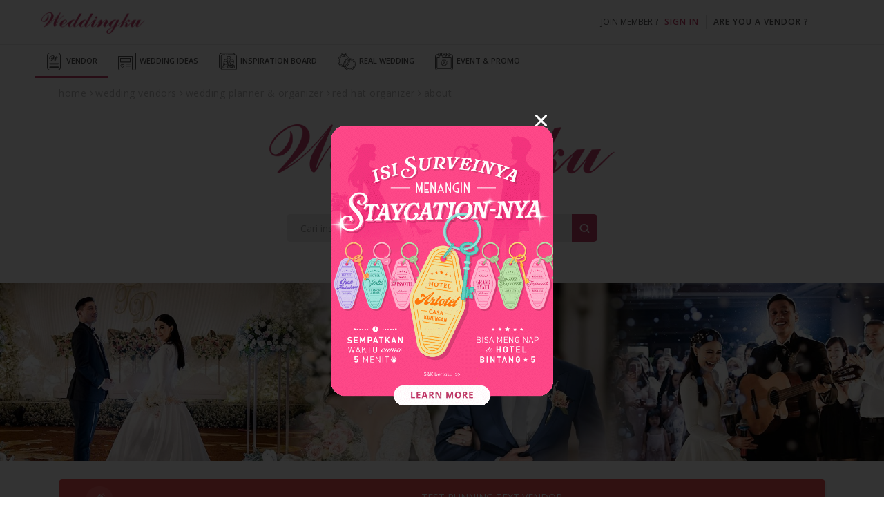

--- FILE ---
content_type: text/html; Charset=Windows-1256
request_url: https://new.weddingku.com/wedding-vendors/wedding-planner/red-hat-organizer/about
body_size: 73462
content:
<!DOCTYPE html>
<html xmlns="http://www.w3.org/1999/xhtml" xml:lang="en" lang="en">
<head>
	<link rel="canonical" href="https://new.weddingku.com/wedding-vendors/wedding-planner/red-hat-organizer" itemprop="url" />
	<link rel="shortlink" href="https://www.weddingku.com/wedding-vendors/wedding-planner/red-hat-organizer" itemprop="url" />
	<meta http-equiv="X-UA-Compatible" content="IE=edge,chrome=1">
<meta charset="utf-8"/>
<title>Red Hat Organizer Wedding Planner & Organizer About | Weddingku.com</title>
<META NAME="description" CONTENT="Harga dan detail paket pernikahan Red Hat Organizer untuk hari bahagia Anda. Lengkap dan berkualitas">
<META HTTP-EQUIV="keywords" CONTENT=",review Red Hat Organizer,wedding package,about,paket pernikahan,paket wedding Red Hat Organizer,address alamat Red Hat Organizer">
<meta name="viewport" content="width=device-width, initial-scale=1, maximum-scale=1">
<meta name="alexaVerifyID" content="WD48w43QXxtUdhlbyY1rlqs0ATw"/>
<meta name="yandex-verification" content="8f756df9e6380cce" />
<meta name="msvalidate.01" content="2800486E3BB3C2BF1889D1542C3C869C" />
<meta name="google-signin-client_id" content="324728480001-5q67ffk5h5oitqg6v23c9j7fqbo18g0h.apps.googleusercontent.com">
<meta name="author" content="Weddingku">

<meta name="robots" content="index, follow">
<meta name="revisit-after" content="1 days">

<meta property="og:site_name" content="Weddingku" />
<meta property="fb:app_id" content="475611262519545" />
<meta property="og:title" content="Red Hat Organizer Wedding Planner & Organizer About" />
<meta property="og:description" content="Setiap pasangan tentu mempunyai pesta pernikahan sesuai impiannya. Karena kenangan tak akan terulang, Red Hat Organizer hadir dengan sentuhan personal untuk hari bahagia Anda.">
<meta property="og:type" content="website" />
<meta property="og:image" content="https://images.weddingku.com/images/upload/partners/pp/78735-wb61uhgttouq.jpg" />
<meta property="og:image:type" content="image/jpeg" />
<meta property="og:image:width" content="500" />
<meta property="og:image:height" content="450" />
<meta property="og:url" content="https://new.weddingku.com/wedding-vendors/wedding-planner/red-hat-organizer" />
<meta name="twitter:card" content="photo" />
<meta name="twitter:title" content="Red Hat Organizer Wedding Planner & Organizer About" />
<meta name="twitter:description" content="Setiap pasangan tentu mempunyai pesta pernikahan sesuai impiannya. Karena kenangan tak akan terulang, Red Hat Organizer hadir dengan sentuhan personal untuk hari bahagia Anda." />
<meta name="twitter:image" content="https://images.weddingku.com/images/upload/partners/pp/78735-wb61uhgttouq.jpg" />
<meta name="twitter:domain" content="weddingku.com">
<meta name="p:domain_verify" content="b9f7da90215b0d55745909370c5cc6bc"/>
<link href="https://plus.google.com/+weddingku" rel="publisher" />
<link rel="image_src" href="https://images.weddingku.com/images/upload/partners/pp/78735-wb61uhgttouq.jpg"/>
<link rel="shortcut icon" href="https://new.weddingku.com/assets/i/wkicon.png" type="image/x-icon" />
<link rel="icon" href="https://new.weddingku.com/assets/i/wkicon.png" type="image/x-icon" />
<link rel="manifest" href="https://new.weddingku.com/manifest.json">
<link rel="alternate" hreflang="x-default" href="https://new.weddingku.com" />

<link rel="stylesheet" href="https://assets2.weddingku.com/libs/jquery/jquery-ui.min.css" type="text/css">
<link rel="stylesheet" href="https://assets2.weddingku.com/libs/select2/4.1.0/css/select2.css">
<link rel="stylesheet" href="https://assets2.weddingku.com/libs/slick/slick.css?v=0.9519007">
<link rel="stylesheet" href="https://assets2.weddingku.com/libs/slick/slick-theme.css?v=0.9519007">
<link rel="stylesheet" href="https://new.weddingku.com/assets/css/modal.css?v=3.01" type="text/css">
<link rel="stylesheet" href="https://new.weddingku.com/assets/css/style.css?v=3.01" type="text/css">
<link rel="stylesheet" href="https://new.weddingku.com/assets/css/header.css?v=0.8229138" type="text/css">
<link rel="stylesheet" href="https://assets2.weddingku.com/libs/bootsnav/animate.min.css" type="text/css">
<link rel="stylesheet" href="https://fonts.googleapis.com/css2?family=Abril+Fatface&display=swap">
<link rel="stylesheet" href="https://assets2.weddingku.com/libs/concierge/v2/concierge.css?v=3.01">

<link rel="stylesheet" href="https://assets2.weddingku.com/libs/concierge/v2/concierge_banner.css?v=3.01">

<link rel="stylesheet" href="https://assets2.weddingku.com/libs/bootstrap/v4/css/bootstrap-grid.css?v=3.01" />
<link rel="stylesheet" href="https://new.weddingku.com/assets/css/bootstrapv4.css?v=3.01">

<!--[if lt IE 9]>
	<script src="https://new.weddingku.com/assets/js/html5shiv.min.js"></script>
<![endif]-->
<script type="text/javascript" src="https://assets2.weddingku.com/libs/notificationstyles/modernizr.custom.js"></script>
<script type="text/javascript" src="https://assets2.weddingku.com/libs/selectivizr/selectivizr.js"></script>
<script type="text/javascript" src="https://assets2.weddingku.com/libs/jquery/jquery.min.js"></script>
<script type="text/javascript" src="https://assets2.weddingku.com/libs/jquery/jquery-ui.min.js"></script>
<script type="text/javascript" src="https://assets2.weddingku.com/libs/jquery/jquery.lazyload.min.js"></script>
<script type="text/javascript" src="https://assets2.weddingku.com/libs/jgrowl/jquery.jgrowl.min.js"></script>
<script type="text/javascript" src="https://assets2.weddingku.com/libs/bootstrap/alert.js"></script>
<script type="text/javascript" src="https://assets2.weddingku.com/libs/bootstrap/modal.js"></script>
<script type="text/javascript" src="https://assets2.weddingku.com/libs/bootstrap/Bootbox.js"></script>
<script type="text/javascript" src="https://assets2.weddingku.com/libs/notificationstyles/classie.js"></script>
<script type="text/javascript" src="https://assets2.weddingku.com/libs/notificationstyles/notificationFx.js"></script>
<script type="text/javascript" src="https://assets2.weddingku.com/libs/notificationstyles/snap.svg-min.js"></script>
<script type="text/javascript" defer src="https://assets2.weddingku.com/libs/slick/slick.min.js"></script>
<script type="text/javascript" src="https://new.weddingku.com/assets/js/cons.js?v=3.01"></script>
<script type="text/javascript" src="https://new.weddingku.com/assets/js/main.js?v=0.8229138"></script>
<script type="text/javascript" src="https://new.weddingku.com/assets/js/popupsearch.js?v=3.01"></script>
<script type="text/javascript" src="https://assets2.weddingku.com/libs/select2/4.1.0/js/select2.js"></script>
<script src="https://www.gstatic.com/firebasejs/4.7.0/firebase.js"></script>

<!-- Google tag (gtag.js) -->
<script async src="https://www.googletagmanager.com/gtag/js?id=G-EZ5S4MNZFE"></script>
<script>
  window.dataLayer = window.dataLayer || [];
  function gtag(){dataLayer.push(arguments);}
  gtag('js', new Date());

  gtag('config', 'G-EZ5S4MNZFE');
</script>

<!-- Google tag (gtag.js) -->
<script async src="https://www.googletagmanager.com/gtag/js?id=AW-11002706013">
</script>
<script>
  window.dataLayer = window.dataLayer || [];
  function gtag(){dataLayer.push(arguments);}
  gtag('js', new Date());

  gtag('config', 'AW-11002706013');
</script>
  <!-- Google Tag Manager -->
  <script>(function(w,d,s,l,i){w[l]=w[l]||[];w[l].push({'gtm.start':
  new Date().getTime(),event:'gtm.js'});var f=d.getElementsByTagName(s)[0],
  j=d.createElement(s),dl=l!='dataLayer'?'&l='+l:'';j.async=true;j.src=
  'https://www.googletagmanager.com/gtm.js?id='+i+dl;f.parentNode.insertBefore(j,f);
  })(window,document,'script','dataLayer','GTM-5BHWB29F');</script>
  <!-- End Googleآ Tagآ Managerآ -->

<script>
    (function(h,o,t,j,a,r){
        h.hj=h.hj||function(){(h.hj.q=h.hj.q||[]).push(arguments)};
        h._hjSettings={hjid:5189457,hjsv:6};
        a=o.getElementsByTagName('head')[0];
        r=o.createElement('script');r.async=1;
        r.src=t+h._hjSettings.hjid+j+h._hjSettings.hjsv;
        a.appendChild(r);
    })(window,document,'https://static.hotjar.com/c/hotjar-','.js?sv=');
</script>
<!-- Meta Pixel Code -->
<script>
!function(f,b,e,v,n,t,s)
{if(f.fbq)return;n=f.fbq=function(){n.callMethod?
n.callMethod.apply(n,arguments):n.queue.push(arguments)};
if(!f._fbq)f._fbq=n;n.push=n;n.loaded=!0;n.version='2.0';
n.queue=[];t=b.createElement(e);t.async=!0;
t.src=v;s=b.getElementsByTagName(e)[0];
s.parentNode.insertBefore(t,s)}(window, document,'script',
'https://connect.facebook.net/en_US/fbevents.js');
fbq('init', '416010802152994');
fbq('track', 'PageView');
</script>
<noscript><img height="1" width="1" style="display:none"
src="https://www.facebook.com/tr?id=416010802152994&ev=PageView&noscript=1"
/></noscript>
<!-- End Metaآ Pixelآ Codeآ -->

<link href="https://assets2.weddingku.com/libs/owlcarousel/owl.carousel.min.css" type="text/css" rel="stylesheet">
<link href="https://assets2.weddingku.com/libs/marquee/marquee.css" type="text/css" rel="stylesheet">
<link rel="stylesheet" href="https://new.weddingku.com/assets/css/bootstrapv4.css?v=3.01"/> 
<link rel="stylesheet" type="text/css" href="https://assets2.weddingku.com/libs/bootstrap/v4/css/bootstrap-grid.css">
<link href="https://new.weddingku.com/directory/assets/css/directory.css?v=3.01" type="text/css" rel="stylesheet">
<link href="https://new.weddingku.com/assets/css/datepickers.css?v=3.01" type="text/css" rel="stylesheet">
<link rel="stylesheet" href="https://new.weddingku.com/assets/css/bootstrap-datepicker.min.css?v=3.01" type="text/css"/>
<script>gtag('config', 'AW-1017139366');</script>

	<link rel="stylesheet" href="https://newstore.weddingku.com/assets/css/store.css?v=0.1" type="text/css">
</head>
<body>

	<!-- header -->
	<noscript><iframe src=""https://www.googletagmanager.com/ns.html?id=GTM-5C3FTPQ"" height=""0"" width=""0"" style=""display:none;visibility:hidden""></iframe></noscript>

<style>
	#navDownloadApp{
		display:none;
	}

	@media screen and (max-width: 768px){
		#navDownloadApp{
			display:block;
		}

		#closePopUpBtn{
			width:16px;
		}
	}

	@media screen and (max-width: 480px){
		#closePopUpBtn{
			width:27px !important;
		}
	}
</style>
<!-- Google Tag Manager -->
<script>(function(w,d,s,l,i){w[l]=w[l]||[];w[l].push({'gtm.start':
new Date().getTime(),event:'gtm.js'});var f=d.getElementsByTagName(s)[0],
j=d.createElement(s),dl=l!='dataLayer'?'&l='+l:'';j.async=true;j.src=
'https://www.googletagmanager.com/gtm.js?id='+i+dl;f.parentNode.insertBefore(j,f);
})(window,document,'script','dataLayer','GTM-5BHWB29F');</script>
<!-- End Googleآ Tagآ Managerآ -->
<header>
  <div class="row grid">
    	<div id="header-left">

            <div id="logo"><a href="https://new.weddingku.com">
						<img src="https://assets2.weddingku.com/images/logo.png?v=2" alt="Weddingku" class="d-none d-lg-inline">
						</a></div>
            <div id="header-m-right" class="m-show">
                <div id="header-m-search" class="d-none"> <a href="javascript:;"><img src="https://new.weddingku.com/assets/svg/search.svg" width="25"></a> </div>
            </div>
      	</div>
        <div id="header-center">
            <div id="header-formsearch">
            	<input name="q" id="q" type="text" placeholder="Cari inspirasi pernikahanmu di sini" class="ui-autocomplete-input" autocomplete="off" value=""><button type="button" id="header-formsearch-open"><img src="https://images.weddingku.com/i/ico/ico-search.svg"/></button><button type="button" id="header-formsearch-close" style="display:none;"><img src="https://images.weddingku.com/i/ico/ico-close.svg"/></button>
            </div>
            <div id="header-searchresult">
                <div id="search-home">
                	<div id="search-result"></div>
					

<h4>Cari vendor pernikahanmu di sini</h4>
<ul>
<li><a href="https://www.weddingku.com/wedding-vendors/hotel-ballroom">Hotel Wedding Venue</a></li>
<li><a href="https://www.weddingku.com/wedding-vendors/bali">Bali Wedding Vendor</a></li>
<li><a href="https://www.weddingku.com/wedding-vendors/wedding-planner">Wedding Planner & Organiser</a></li>
<li><a href="https://www.weddingku.com/wedding-vendors/dekorasi">Wedding Decorator</a></li>
<li><a href="https://www.weddingku.com/wedding-vendors/wedding-photographer">Photographer & Videographer</a></li>
<li><a href="javascript:;" onClick="openSearchMore('vendor');">Lihat Semua Vendor</a></li>
</ul>
<hr>
<h4>Cek konten inspiratif lainnya</h4>
<ul>
<li><a href="https://www.weddingku.com/blog">Baca blog wedding ideas</a></li>
<li><a href="https://www.weddingku.com/collection">Lihat inspirasi koleksi inspiration board</a></li>
<li><a href="https://www.weddingku.com/real-weddings">Baca kisah real wedding</a></li>
<li><a href="https://www.weddingku.com/events-promo">Cek info event & promo sekitar dunia wedding</a></li>
</ul>

                </div>
                <div id="search-more"></div>
            </div>
        </div>
      	<div id="header-account">
        
        <ul class="d-none d-md-blck">
            <li class="nav-signin">join member ?&nbsp;&nbsp;&nbsp;<a href="https://newmembers.weddingku.com/login" class="pink">SIGN IN</a></li>
            <li id="ver-line-signin"><div class="ver-line"></div></li>
            <li class="nav-signin"><a href="https://partner.weddingku.com">are you a vendor ?</a></li>
        </ul>
        <div id="nav-me-sign" class="d-hidden"><a href="https://newmembers.weddingku.com/login"><img src="https://new.weddingku.com/assets/svg/user.svg" width="26"/> <span>SIGN IN</span></a></div>
        
      </div>
    </div>
  </div>
  
  <div class="mobile_menu navbar-m">
  	
</header>
<nav id="nav-top" class="m-hidden bg-nav">
  <div class="row">
    <ul>
      <li class="current"><a href="https://new.weddingku.com/wedding-vendors/bali"><img src="https://new.weddingku.com/assets/svg/vendor.svg" width="26" />&nbsp;Vendor</a>
      <li><a href="https://new.weddingku.com/blog"><img src="https://new.weddingku.com/assets/svg/blog.svg" width="26" />&nbsp;Wedding Ideas</a></li>
      <li><a href="https://new.weddingku.com/collection"><img src="https://new.weddingku.com/assets/svg/inspirationboard.svg" width="26" />&nbsp;Inspiration Board
	  </a></li>
      <li><a href="https://new.weddingku.com/real-weddings"><img src="https://new.weddingku.com/assets/svg/realwedding.svg" width="26" />&nbsp;Real Wedding</a></li>
      <li><a href="https://new.weddingku.com/events-promo"><img src="https://new.weddingku.com/assets/svg/eventpromo.svg" width="26" />&nbsp;Event &amp; Promo</a></li>

    </ul>
  </div>
  <div class="clearfix"></div>
</nav>
<nav style="bottom:61px" id="navDownloadApp" class="border">
	<div class="d-flex flex-row" style="padding: 10px 10px; align-items:center;column-gap: 10px; justify-content:space-between;">
		<div style="display:flex;flex-direction;align-items:center;column-gap:11px;">
			<a onclick="closeDownloadBubble();" class="close" style="" id="closePopUpBtn">
				<svg version="1.1" id="close" xmlns="http://www.w3.org/2000/svg" xmlns:xlink="http://www.w3.org/1999/xlink" x="0px" y="0px" viewBox="0 0 250 250" xml:space="preserve"><g><path d="M131.804,106.491l75.936-75.936c6.99-6.99,6.99-18.323,0-25.312
							c-6.99-6.99-18.322-6.99-25.312,0l-75.937,75.937L30.554,5.242c-6.99-6.99-18.322-6.99-25.312,0c-6.989,6.99-6.989,18.323,0,25.312
							l75.937,75.936L5.242,182.427c-6.989,6.99-6.989,18.323,0,25.312c6.99,6.99,18.322,6.99,25.312,0l75.937-75.937l75.937,75.937
							c6.989,6.99,18.322,6.99,25.312,0c6.99-6.99,6.99-18.322,0-25.312L131.804,106.491z"></path></g></svg>
			</a>
			<img src="https://new.weddingku.com/assets/images/logoApp.png" style="width:36px;">
			<p style="text-transform: uppercase; font-size: 11px; line-height: 18px; letter-spacing : 0.5px; margin:0">Info cepat dan Kaya Inspirasi dengan <span style="font-weight:600" >Weddingku</span> App</p>
		</div>
		<div>
			<a class="btn" style="height:fit-content; color:white; font-size:10px " href="https://www.weddingku.com/inspiration-board/">Download</a>
		</div>
	</div>
</nav>
<nav id="nav-bottom">
  <ul>
		<li><a href="https://new.weddingku.com" onclick="addEventGA('nav-click','bottom');"><img src="https://new.weddingku.com/assets/svg/home.svg" width="23" /><br />Home</a></li>
    <li class="current"><a href="https://new.weddingku.com/wedding-vendors/jakarta" onclick="addEventGA('nav-click','bottom');"><img src="https://new.weddingku.com/assets/svg/vendor.svg" width="23" /><br />Vendor</a></li>
     <li class=""><a href="https://new.weddingku.com/blog" onclick="addEventGA('nav-click','bottom');"><img src="https://new.weddingku.com/assets/svg/blog.svg" width="23" /><br />Wedding<br />Ideas</a></li>
	 <li class=""><a href="https://new.weddingku.com/collection" onclick="addEventGA('nav-click','bottom');"><img src="https://new.weddingku.com/assets/svg/insponew.svg" style="width:45px" /><br />Inspiration<br />Board</a></li>
    <li class="dropdown"> <a id="more" href="javascript:;"><img src="https://new.weddingku.com/assets/svg/menu.svg" width="23" /><br />More</a>
      <ul id="nav-others" class="sub-menu w-100">
        <li><a href="https://new.weddingku.com/real-weddings" onclick="addEventGA('nav-click','bottom');"><img src="https://new.weddingku.com/assets/svg/realwedding.svg" width="26" />&nbsp;Real Wedding</a></li>
        <li><a href="https://new.weddingku.com/events-promo" onclick="addEventGA('nav-click','bottom');"><img src="https://new.weddingku.com/assets/svg/eventpromo.svg" width="26" />&nbsp;Event &amp; Promo</a></li>
      </ul>
    </li>
    <!--li><a href="javascript:;" onclick="WDKConcierge.open();addEventGA('nav-click','bottom');" title="Chat with Us"><img src="https://new.weddingku.com/assets/svg/chat.svg" width="23" /><br />
      Chat</a></li-->
  </ul>
</nav>

<!--div id="bannerbar-fixed-bottom" align="center">
   <div class="container" style="position:relative;">
     <a href="https://weddingfestival.id/?utm_source=weddingku&utm_medium=bottom&utm_campaign=jwf" target="_blank">
      <picture>
        <source srcset="https://images.weddingku.com/images/banner/banner-JWF2022-480x100.gif?v=1" media="(max-width: 768px)">
        <source srcset="https://images.weddingku.com/images/banner/banner-JWF2022-970x50.gif?v=1">
        <img src="https://images.weddingku.com/images/banner/banner-JWF2022-970x50.gif?v=1">
      </picture>
      </a>
     <div><a href="javascript:;" onclick="closeBanner();"><i class="fa fa-times"></i></a></div>
   </div>
 </div-->


<script>
	function closeDownloadBubble(){
		$("#navDownloadApp").hide();
	}
</script>


	 <div class="container" id="container-directory">
		<!-- breadcrumb -->
		<div class="row breadcrumb">
		   <ul class="m-hidden" itemscope="itemscope" itemtype="http://schema.org/BreadcrumbList">
				<li itemprop="itemListElement" itemscope="" itemtype="http://schema.org/ListItem">
					<a href="https://new.weddingku.com" itemprop="item" title="Home">
						<span itemprop="name">home</span>
					</a>
					<meta itemprop="position" content="1"></span>
				</li>
				<li itemprop="itemListElement" itemscope="" itemtype="http://schema.org/ListItem">
					<a href="https://new.weddingku.com/wedding-vendors" itemprop="item" title="wedding vendors">
						<span itemprop="name">wedding vendors</span>
					</a>
					<meta itemprop="position" content="2"></span>
				</li>
				<li itemprop="itemListElement" itemscope="" itemtype="http://schema.org/ListItem">
					<a href="https://new.weddingku.com/wedding-vendors/wedding-planner" itemprop="item" title="wedding-planner">
						<span itemprop="name">wedding planner & organizer</span>
					</a>
					<meta itemprop="position" content="3"></span>
				</li>
				<li itemprop="itemListElement" itemscope="" itemtype="http://schema.org/ListItem">
					<a href="https://new.weddingku.com/wedding-vendors/wedding-planner/red-hat-organizer" itemprop="item" title="https://new.weddingku.com/wedding-vendors/wedding-planner/red-hat-organizer">
						<span itemprop="name">red hat organizer</span>
					</a>
					<meta itemprop="position" content="4"></span>
				</li>
				<li itemprop="itemListElement" itemscope="" itemtype="http://schema.org/ListItem">
					<a href="https://www.weddingku.com/wedding-vendors/wedding-planner/red-hat-organizer/about" itemprop="item" title="about">
						<span itemprop="name">about</span>
					</a>
					<meta itemprop="position" content="5"></span>
				</li>
			</ul><div class="clear"></div>
		</div>
	</div>
	
<div class=search-weddingku>
  <img src="https://new.weddingku.com/assets/images/logo-wddk-wide.png?v=2" alt="Weddingku">
  <div class=search-wrapper>
    <input type="text" placeholder="Cari inspirasi pernikahanmu di sini" readonly onClick="showSearch()">
    <button type="button"><img src="https://images.weddingku.com/i/ico/ico-search.svg"></button>
  </div>
</div>
<style>
.search-weddingku{text-align:center;margin:30px auto 60px}



.search-weddingku>img{max-width:75%;width:500px;margin-bottom:20px}
.search-wrapper{width:450px;max-width:85%;border-radius:5px;margin:auto;overflow:hidden}
.search-wrapper button{background-color:#c6436a;width:37px;height:40px;border:0;float:right;line-height:43px}
.search-wrapper button img{width:15px}
.search-weddingku input{background-color:#EBEBEB;color:#555;width:calc(100% - 37px);height:40px;padding:0 10px 0 20px;border:0}
</style>
<script>
var windowWidth=$(window).width();
var isLogoAnimating=false;
function showSearch()
{
  if(windowWidth<=768)
    opensearch()
  else
  {
    $("#header-center").show();
    $("#q").focus();
  }
}
$(document).ready(function(){
  setHeader();
  $(window).scroll(function() {
      setHeader();
  });
});
function setHeader()
{
    var imgWidth=$("#logo img").css("width");
    if(windowWidth>768)
    {
      if($(window).scrollTop()>245){
        $("#header-center").show();
        if(imgWidth=="150px" && !isLogoAnimating)
        {
           isLogoAnimating=true;
          $("#logo img").animate({width:"230px",marginTop:"0"},function(){isLogoAnimating=false});
        }
      }
      else
      {
        $("#header-center").hide();
        if(imgWidth=="230px" && !isLogoAnimating){
          isLogoAnimating=true;
          $("#logo img").animate({width:"150px",marginTop:"10px"},function(){isLogoAnimating=false});
        }
      }
    }
}
</script>

	<!-- main image -->
	
		<div id="main-images" class="row mr-0 ml-0 mb-0 mb-sm-4">
			<section class="wlabel ml-auto mr-auto" align="center"><!--1920-->
					<div id="slides" class="slides-container">
						
						<div>
                        	<picture>
                                <source srcset="https://images.weddingku.com/images/upload/partners/thumbs/78735-h41og66fey2c.jpg" 0.04="" media="(max-width: 576px)">
                                <img src="https://images.weddingku.com/images/upload/partners/images990/78735-h41og66fey2c.jpg" alt="Red Hat Organizer">
                            </picture></div>
					
					</div>

					<div class="btn-love  single pl-0 pr-2 mb-3 mb-lg-0 d-sm-none" id="love" >
						<button class="btn ico-love78735 width-100 white love" data-id=78735></button>
					</div>

				<div class="clearfix"></div>
			</section>
		</div>
	

	 <div class="container" id="container-directory">
		<div class="content" itemscope itemtype="http://schema.org/ProfessionalService">
			<!-- sub header -->
			
<div class="row marquee" id="promo-text">
	<div class="icon"><svg width="18" height="18" viewBox="0 0 18 18" fill="none" xmlns="http://www.w3.org/2000/svg">
<g clip-path="url(#clip0)">
<path d="M3.37444 13.755L5.14489 16.8217C5.52694 17.4842 6.38635 17.7295 7.06599 17.3366C7.73849 16.9479 7.96961 16.0887 7.58056 15.4156L6.52587 13.5886L7.43925 13.0613C7.60734 12.964 7.66502 12.7491 7.56792 12.581L7.11076 11.7892C7.16528 11.7786 7.52371 11.7083 13.8446 10.4683C14.626 10.4259 15.0941 9.57131 14.6994 8.8881L13.531 6.86441L14.2777 5.73351C14.351 5.62227 14.3554 5.47931 14.2888 5.36396L13.5857 4.14612C13.5191 4.03076 13.3926 3.9632 13.2601 3.97102L11.9075 4.05219L10.6105 1.80548C10.4226 1.48001 10.086 1.28294 9.71026 1.27827C9.70573 1.27814 9.70133 1.27814 9.6968 1.27814C9.3337 1.27814 9.00411 1.45886 8.80883 1.76442L4.21627 7.61492L1.2306 9.33867C0.0562993 10.0164 -0.350469 11.5229 0.329859 12.7004C0.95141 13.777 2.2618 14.2005 3.37444 13.755ZM6.97178 15.7673C7.16596 16.1032 7.05102 16.5331 6.71415 16.7277C6.37618 16.9231 5.94579 16.8031 5.75381 16.4703L3.996 13.4253L5.21383 12.7222C7.24822 16.2463 6.9391 15.7109 6.97178 15.7673ZM6.17431 12.9795L5.82275 12.3706L6.43166 12.0191L6.78323 12.628L6.17431 12.9795ZM13.0854 4.68582L13.5713 5.52738L13.138 6.18354L12.3006 4.73293L13.0854 4.68582ZM9.39687 2.1499C9.49122 1.99554 9.64091 1.97961 9.70161 1.98126C9.76162 1.98195 9.91117 2.00063 10.0014 2.15691L14.0905 9.23966C14.2237 9.47023 14.0618 9.76014 13.7947 9.76673C13.7468 9.76783 13.7247 9.77648 13.6019 9.79941L9.27644 2.30742C9.36721 2.19069 9.37888 2.17943 9.39687 2.1499ZM8.80856 2.90343L12.8725 9.94251L6.73914 11.1455L4.87422 7.91539L8.80856 2.90343ZM0.938776 12.3488C0.784418 12.0817 0.702845 11.7785 0.702845 11.4717C0.702845 10.8446 1.03985 10.2607 1.58216 9.94759L4.32229 8.36556L6.0801 11.4101L3.33997 12.9923C2.50048 13.4768 1.42341 13.1881 0.938776 12.3488Z" fill="white"/>
<path d="M17.4774 2.03016L15.5184 3.12028C15.3488 3.21477 15.2877 3.42886 15.3822 3.59846C15.4764 3.76793 15.6904 3.82931 15.8604 3.73469L17.8193 2.64458C17.989 2.55009 18.05 2.336 17.9555 2.16639C17.8611 1.99666 17.647 1.93568 17.4774 2.03016Z" fill="white"/>
<path d="M17.272 5.67132L15.9137 5.30739C15.7261 5.25713 15.5333 5.36837 15.483 5.55596C15.4327 5.74355 15.5441 5.93622 15.7317 5.98649L17.0902 6.35041C17.2789 6.40108 17.4707 6.28806 17.5207 6.10184C17.571 5.91425 17.4596 5.72144 17.272 5.67132Z" fill="white"/>
<path d="M13.8586 0.752889L13.4943 2.11135C13.444 2.29894 13.5552 2.49161 13.7428 2.54201C13.9303 2.59214 14.1231 2.48118 14.1735 2.29345L14.5377 0.934987C14.5879 0.747396 14.4767 0.554586 14.2891 0.504323C14.1017 0.454061 13.9088 0.565297 13.8586 0.752889Z" fill="white"/>
</g>
<defs>
<clipPath id="clip0">
<rect width="18" height="18" fill="white"/>
</clipPath>
</defs>
</svg>
</div>
	<marquee class="col-10 text" direction="" onmouseover="this.stop();" onmouseout="this.start();">
		TEST RUNNING TEXT VENDOR
    </marquee>
</div>

<div class="row" id="header-profile">
	<div class="row mr-auto ml-auto">
		<div class="col-lg-7 col-12 pl-0 pr-0">
			<div class="row ml-0 mr-0 border-lg-right">
				<div class="col-2 col-lg-2 pl-0 pr-0 mb-3 mt-3 ml-auto mr-auto ml-sm-0 mr-sm-0 img-profile">
					<img src="https://images.weddingku.com/images/upload/partners/pp/78735-wb61uhgttouq.jpg" itemprop="image" alt="Red Hat Organizer"/>
				</div>
				<div class="col-10 col-lg-10 mb-3 mt-4 pr-0 pl-2 pl-lg-0">
					<h1 class="mt-0 mb-1 mr-1" itemprop="name">Red Hat Organizer

					<div class="btn-love single d-none d-sm-block"  id="love" >
						<button  class="btn ico-love78735 width-100 white border love"  data-id=78735></button>
					</div>

					</h1>
					<meta itemprop="url" content="https://www.weddingku.com/wedding-vendors/wedding-planner/red-hat-organizer"/>
					<meta itemprop="telephone" content="087780788358"/>
					<meta itemprop="priceRange" content="IDR"/>
                    <span itemprop="address" itemscope="" itemtype="http://schema.org/PostalAddress">
                        <meta itemprop="streetAddress" content="Ruko Tabespot blok G6 no 8 lantai 1,  Jl. BSD Raya Pusat, Lengkong Kulon, Kec. Pagedangan, Kabupaten Tangerang, Banten 15339" />
                        <meta itemprop="addressLocality" content="Serpong-Tangerang" />
                        <meta itemprop="addressRegion" content="" />
                    </span>
					<div class="vendor-desc mb-1 d-m-none d-lg-block islogo">
						<p class="pr-2 pl-0">Wedding Planner & Organizer</p>
						<div class="d-flex mr-0 ml-0 ">
							<p class="pr-2 border-right">
								<svg aria-hidden="true" focusable="false" data-prefix="fal" data-icon="map-marker-alt" role="img" xmlns="http://www.w3.org/2000/svg" viewBox="0 0 384 512" class="svg-inline--fa fa-map-marker-alt fa-w-12">
									<path fill="currentColor" d="M192 96c-52.935 0-96 43.065-96 96s43.065 96 96 96 96-43.065 96-96-43.065-96-96-96zm0 160c-35.29 0-64-28.71-64-64s28.71-64 64-64 64 28.71 64 64-28.71 64-64 64zm0-256C85.961 0 0 85.961 0 192c0 77.413 26.97 99.031 172.268 309.67 9.534 13.772 29.929 13.774 39.465 0C357.03 291.031 384 269.413 384 192 384 85.961 298.039 0 192 0zm0 473.931C52.705 272.488 32 256.494 32 192c0-42.738 16.643-82.917 46.863-113.137S149.262 32 192 32s82.917 16.643 113.137 46.863S352 149.262 352 192c0 64.49-20.692 80.47-160 281.931z" class=""></path>
								</svg>
								&nbsp;Serpong-Tangerang
							</p>
							
							<div class="review pr-0 pr-lg-2 pl-0 pl-lg-2">
								<a href="https://new.weddingku.com/wedding-vendors/wedding-planner/red-hat-organizer/review"><span><i class="fa fa-star-o"></i><i class="fa fa-star-o"></i><i class="fa fa-star-o"></i><i class="fa fa-star-o"></i><i class="fa fa-star-o"></i></span> <span>0.0</span> (<span>0 reviews </span>)</a>
							</div>
							
						</div>
					</div>

					<div class="vendor-desc mb-1 d-block d-lg-none islogo">
						<p class="pr-2 pl-0">Wedding Planner & Organizer</p>
						<div class="d-flex">
							<p class="pr-2 pl-0  br-none">
								<svg aria-hidden="true" focusable="false" data-prefix="fal" data-icon="map-marker-alt" role="img" xmlns="http://www.w3.org/2000/svg" viewBox="0 0 384 512" class="svg-inline--fa fa-map-marker-alt fa-w-12">
									<path fill="currentColor" d="M192 96c-52.935 0-96 43.065-96 96s43.065 96 96 96 96-43.065 96-96-43.065-96-96-96zm0 160c-35.29 0-64-28.71-64-64s28.71-64 64-64 64 28.71 64 64-28.71 64-64 64zm0-256C85.961 0 0 85.961 0 192c0 77.413 26.97 99.031 172.268 309.67 9.534 13.772 29.929 13.774 39.465 0C357.03 291.031 384 269.413 384 192 384 85.961 298.039 0 192 0zm0 473.931C52.705 272.488 32 256.494 32 192c0-42.738 16.643-82.917 46.863-113.137S149.262 32 192 32s82.917 16.643 113.137 46.863S352 149.262 352 192c0 64.49-20.692 80.47-160 281.931z" class=""></path>
								</svg>
								&nbsp;Serpong-Tangerang
							</p>
                            <div class="review">
                                <a href="https://new.weddingku.com/wedding-vendors/wedding-planner/red-hat-organizer/review"><span><i class="fa fa-star-o"></i><i class="fa fa-star-o"></i><i class="fa fa-star-o"></i><i class="fa fa-star-o"></i><i class="fa fa-star-o"></i></span> <span>0.0</span> (<span>0 review) </span> </a>
                            </div>
						</div>
					</div>


					<div class="col-12 pl-0 pr-0 align-self-center">
						<div class="d-flex ml-0 mr-0 align-self-center vendor-statistic">
								<div class="pr-3 div-txt-left vendor-active d-none flex-row justify-content-start align-items-center ">
									<p class="d-inline-block"><i>about 2 months ago </i> <div class="d-inline-block status-active d-none"></div></p>
								</div>
								<div class="pr-3 div-txt-left">
									<p id="love78735" class=""><span class="d-flex flex-row justify-content-start align-items-center"><img src="https://new.weddingku.com/assets/svg/love.svg" width="14">&nbsp;&nbsp;<span class=num>19</span></span></p>
								</div>
								<div class="pr-3 div-txt-left">
									<p class=""><span class="d-flex flex-row justify-content-start align-items-center"><img src="https://new.weddingku.com/assets/svg/eye-line.svg" width="14">&nbsp;&nbsp;347.4k</span></p>
								</div>

						</div>
					</div>
				</div>
				


                    <div class="div-reward rv"><!--False-->
                    	
                    </div>
                
			</div>
		</div>
		<div class="col-lg-5 col-12 pr-0 pl-0 d-sm-block align-self-center p-0">
			<div class="row ml-0 mr-0 align-self-center mb-0 mb-sm-3 mt-3 mb-3 pl-0 pl-lg-3 pr-0 pr-lg-3">

				<div id="profile-contact" class="col-12 pl-0 pr-0">
					<div class="row ml-0 mr-0  ">
						<!--div class="btn-love col-6 col-lg-6 single pl-0 pr-2 mb-3 mb-lg-0" id="love" >
							<button id="78735" class="btn  width-100 white love"></button>
						</div-->
                        	<div class="btn-chat col-12 col-lg-8 single">
								<button class="btn width-100" onclick="popChat(this,'open');">Chat Vendor</button>
                            </div>
					</div>
				</div>
			</div>
		</div>
	</div>
</div>


			<div class="row" id="content-vendor">
			<script>
				console.log('6287780788358');
				console.log('628119528988');
			</script>
				<!-- navigation tab -->
				
<div class="col-12 pl-0 pr-0" id="nav-tab">


	<nav id="nav-tabs" class="no-print mt-0">
		<div class="item-nav "><a href="https://new.weddingku.com/wedding-vendors/wedding-planner/red-hat-organizer">Home</a></div>
		
			<div class="item-nav "><a href="https://new.weddingku.com/wedding-vendors/wedding-planner/red-hat-organizer/gallery">Collection (14)</a></div>
		
			<div class="item-nav "><a href="https://new.weddingku.com/wedding-vendors/wedding-planner/red-hat-organizer/realwedding">Real Wedding (35)</a></div>
		
		<div class="item-nav " id=navTabsReview><a href="https://new.weddingku.com/wedding-vendors/wedding-planner/red-hat-organizer/review">Review </a></div>
		<div class="item-nav  currentNav"><a href="https://new.weddingku.com/wedding-vendors/wedding-planner/red-hat-organizer/about">About</a></div>
		
	</nav>
</div>


				<!-- About -->
				<div class="row ml-0 mr-0 col-12 pl-0 pr-0" id="abouts">
					<div class="col-12 col-sm-8 mr-0 ml-0 mr-sm-auto ml-sm-auto pl-0 pr-0 div-content">
						
							<div class="about-desc">
								<p>January 4, 2007, started as Star Management, Red Hat Organizer is established by three people with banquet, event and promotion career background. Equipped with experiences as a hotelier specifically in banquet in United States, and as Wedding Specialist at Ritz-Carlton Hotel Jakarta for more than 3 years, Red Hat Organizer was built on the solid foundation in handling various needs and overcoming challenges of events &amp; weddings. On December 2015, Star Management became a member of APPGINDO (Asosiasi Pengusaha Pernikahan dan Gaun Indonesia).</p><p>In 2018, Red Hat Organizer restructured its internal board to answer today&rsquo;s need in various type of events. Red Hat Organizer is also a member of APPGINDO (Asosiasi Pengusaha Pernikahan dan Gaun Indonesia) since December 2019.</p><p>Currently, Red Hat Organizer focuses on several field of businesses that are One-Stop Wedding Package, Wedding Planner and Organizer,&nbsp;Photo &amp; Video, and Wedding Car Rental. Red Hat Organizer has 40 active team member and has handled more than 750 local and foreign clients across Jakarta, Tangerang, and Bogor.</p>
							</div>
						
						<div class="col-12 pl-0 pr-0 align-self-center pb-0 mb-4">
							<div class="row mr-0 ml-0  align-self-center pt-0">
                            <div class="d-lg-block  col-12  pl-0 sosmed">
                                <div class="d-lg-block mr-2 mb-2">Social Media</div>
                                <ul class="pt-0 align-self-center  ">
								
								<li class="div-txt-left">
							      <a href="https://new.weddingku.com/directory/redirects.asp?id=78735&t=18&dest=https%3A%2F%2Fwa%2Eme%2F6287780788358%3Ftext%3DHi%2BRed%2BHat%2BOrganizer%252C%2Bboleh%2Bminta%2Bpricelistnya%253F" target="_blank" title="6287780788358">
                                       <svg width="25" height="25" viewBox="0 0 25 25" fill="none" xmlns="http://www.w3.org/2000/svg">
											<path d="M12.6879 0C5.91415 0 0.423473 5.49067 0.423473 12.2625C0.423473 14.2201 0.882916 16.072 1.69991 17.7154L0.0998819 22.5146C-0.382203 23.9599 0.960276 25.3514 2.42163 24.9203L7.56701 23.408C9.17305 24.1465 10.9202 24.528 12.6879 24.526C19.4616 24.526 24.9523 19.0353 24.9523 12.2625C24.9523 5.49067 19.4616 0 12.6879 0ZM2.3103 12.2625C2.3103 6.5322 6.95662 1.88683 12.6879 1.88683C18.4201 1.88683 23.0654 6.5322 23.0654 12.2625C23.0654 17.9937 18.4201 22.6391 12.6879 22.6391C11.0265 22.6391 9.45856 22.2495 8.06796 21.557L7.73682 21.3919L1.88954 23.1108L3.74524 17.5456L3.55089 17.1871C2.7338 15.6745 2.30737 13.9817 2.3103 12.2625Z" fill="#555555"/>
											<path d="M18.8091 14.0731C18.4934 13.9253 16.9206 13.2233 16.628 13.1283C16.3355 13.0281 16.1212 12.9806 15.9097 13.2761C15.6954 13.5691 15.0871 14.2209 14.896 14.4188C14.7106 14.6141 14.5223 14.6379 14.2066 14.4927C12.3297 13.6377 11.0987 12.9674 9.86195 11.033C9.53465 10.5184 10.1892 10.5553 10.8004 9.4443C10.9047 9.24901 10.8525 9.08276 10.7714 8.93497C10.6903 8.78719 10.0531 7.35685 9.78664 6.77363C9.52886 6.20625 9.26239 6.28542 9.06832 6.27486C8.88295 6.26431 8.67151 6.2643 8.45717 6.2643C8.24283 6.2643 7.89816 6.3382 7.60562 6.62585C7.31308 6.91878 6.48759 7.62339 6.48759 9.05373C6.48759 10.4841 7.63168 11.8695 7.78809 12.0648C7.95029 12.2601 10.0386 15.1947 13.245 16.4588C15.2725 17.2557 16.0661 17.3244 17.0799 17.1871C17.6968 17.1027 18.9684 16.4852 19.232 15.8017C19.4955 15.1208 19.4955 14.5376 19.4173 14.4162C19.3391 14.2869 19.1248 14.213 18.8091 14.0731Z" fill="#555555"/>
										</svg>
                                    </a>
                                </li>
							
                                <li class="div-txt-left">
                                    <a href="https://new.weddingku.com/directory/redirects.asp?id=78735&t=7&dest=https%3A%2F%2Fwww%2Einstagram%2Ecom%2Fredhatorganizer" target="_blank" title="redhatorganizer" itemprop="sameAs" content="https://www.instagram.com/redhatorganizer">
                                        <svg aria-hidden="true" focusable="false" data-prefix="fab" data-icon="instagram" role="img" xmlns="http://www.w3.org/2000/svg" viewBox="0 0 448 512" class="svg-inline--fa fa-instagram fa-w-14">
                                            <path fill="currentColor" d="M224.1 141c-63.6 0-114.9 51.3-114.9 114.9s51.3 114.9 114.9 114.9S339 319.5 339 255.9 287.7 141 224.1 141zm0 189.6c-41.1 0-74.7-33.5-74.7-74.7s33.5-74.7 74.7-74.7 74.7 33.5 74.7 74.7-33.6 74.7-74.7 74.7zm146.4-194.3c0 14.9-12 26.8-26.8 26.8-14.9 0-26.8-12-26.8-26.8s12-26.8 26.8-26.8 26.8 12 26.8 26.8zm76.1 27.2c-1.7-35.9-9.9-67.7-36.2-93.9-26.2-26.2-58-34.4-93.9-36.2-37-2.1-147.9-2.1-184.9 0-35.8 1.7-67.6 9.9-93.9 36.1s-34.4 58-36.2 93.9c-2.1 37-2.1 147.9 0 184.9 1.7 35.9 9.9 67.7 36.2 93.9s58 34.4 93.9 36.2c37 2.1 147.9 2.1 184.9 0 35.9-1.7 67.7-9.9 93.9-36.2 26.2-26.2 34.4-58 36.2-93.9 2.1-37 2.1-147.8 0-184.8zM398.8 388c-7.8 19.6-22.9 34.7-42.6 42.6-29.5 11.7-99.5 9-132.1 9s-102.7 2.6-132.1-9c-19.6-7.8-34.7-22.9-42.6-42.6-11.7-29.5-9-99.5-9-132.1s-2.6-102.7 9-132.1c7.8-19.6 22.9-34.7 42.6-42.6 29.5-11.7 99.5-9 132.1-9s102.7-2.6 132.1 9c19.6 7.8 34.7 22.9 42.6 42.6 11.7 29.5 9 99.5 9 132.1s2.7 102.7-9 132.1z" class=""></path>
                                        </svg>
                                    </a>
                                </li>
                            
                        </ul>
                            </div>
											</div>
										</div>
										
									<ul class="address-list">
										By Appointment Only<br>Serpong-Tangerang<br>
																<a href="https://new.weddingku.com/directory/redirects.asp?id=78735&t=18&dest=https%3A%2F%2Fwa%2Eme%2F6287780788358%3Ftext%3DHi%2BRed%2BHat%2BOrganizer%252C%2Bboleh%2Bminta%2Bpricelistnya%253F" target="_blank" title="6287780788358">
																Whatsapp: 6287780788358
																</a>
															<br />Phone: 087780788358<br />Email: hello@redhatorganizer.com<br /><br />
									</ul>
								
					</div>
				</div>
			</div>
		</div>
	</div>
	<script>var ga_id = '';</script>

<style>
    .wilonafest{
        bottom:-6px;
    }

     @media (max-width:480px){
        .wilonafest{
           /* bottom:92px; */
           bottom:56px
        }
     }

     @media screen and (max-width: 768px){
        #idwfBannerBot{
            width: -webkit-fill-available;
        }

         .wilonafest{
           /* bottom:92px; */
           bottom:56px !important;
        }
     }

     footer .fa-tiktok{
            mask: url(https://www.weddingku.com/assets/svg/test.svg) no-repeat 50% 50%;
            background-color:#8a8a8a;
     }

     
.fa-tiktok:before {
    content: "\f099";
}
</style>

<!--div id=alexa style="display:none"><a href="https://www.alexa.com/siteinfo/www.weddingku.com"><script type='text/javascript' src='https://xslt.alexa.com/site_stats/js/s/a?url=www.weddingku.com'></script></a></div>
</div-->

<div class="clear"></div>
<footer>
 	<div class="ft-top" align="center" itemscope itemtype="https://schema.org/Organization">
        <ul class="socialmedia" itemprop="url" href="https://www.weddingku.com">
          <li>Follow Us</li>
          <li><a itemprop="sameAs" href="https://www.facebook.com/Weddingku" target="_blank"><i class="fa fa-facebook"></i></a></li>
          <li><a itemprop="sameAs" href="https://instagram.com/weddingku" target="_blank" class="icon"><i class="fa fa-instagram"></i></a></li>
          <li><a itemprop="sameAs" href="https://twitter.com/Weddingku" target="_blank"><i class="fa fa-twitter"></i></a></li>
           <li><a itemprop="sameAs" href="https://www.tiktok.com/@weddingku_official" target="_blank"><i class="fa fa-tiktok"></i></a></li>
          <li><a itemprop="sameAs" href="https://www.youtube.com/user/weddingkutv" target="_blank"><i class="fa fa-youtube-square"></i></a></li>
          <li><a itemprop="sameAs" href="https://www.pinterest.com/weddingku/" target="_blank" class="icon"><i class="fa fa-pinterest"></i></a></li>
          <li><a href="https://new.weddingku.com/rss/" target="_blank" class="icon"><i class="fa fa-rss"></i></a></li>
        </ul>
        <ul class="mb-0"><li></li>
          <!--li><a href="https://play.google.com/store/apps/details?id=com.weddingku.apps&hl=en" target="_blank" class="icon"><i class="fa fa-android"></i></a></li-->
          <!--li><a href="https://itunes.apple.com/id/app/weddingku-directory/id943356082?mt=8" target="_blank" class="icon"><i class="fa fa-apple"></i></a></li-->
        </ul><div class="clearfix"></div>
 	</div>
	<div class="ft-m" align="center">
		<a href="https://members.weddingku.com">MEMBER AREA</a>&nbsp;&nbsp;<a href="https://partner.weddingku.com/">BECOME A VENDOR</a>&nbsp;&nbsp;<a href="https://b2b.weddingku.com/">AFFILIATE WITH US</a><br><a href="https://new.weddingku.com/privacypolicy">PRIVACY POLICY</a>&nbsp;&nbsp;<a href="https://new.weddingku.com/conditionsofuse">TERM OF USE</a>&nbsp;&nbsp;<a href="https://new.weddingku.com/aboutus">ABOUT US</a>&nbsp;&nbsp;<a href="https://new.weddingku.com/contactus">CONTACT US</a>
	</div>
    <div class="container ft-mid m-hidden">
        <div class="row">
            <div class="col-5">
                <ul>
                	<li>
                        <ul>
                            <li><a href="https://store.weddingku.com">Store</a></li>
                            <li><a href="https://honeymoon.weddingku.com">Honeymoon</a></li>
                            <li><a href="https://members.weddingku.com" target="_blank" rel="nofollow">Member Area</a></li>
                            <li><a href="https://partner.weddingku.com" target="_blank" rel="nofollow">Become a vendor</a></li>
                            <li><a href="https://b2b.weddingku.com" target="_blank" rel="nofollow">Affiliate With Us</a></li>
                        </ul><div class="clearfix"></div>
                    </li>
                    <li>
                        <ul>
                            <li class="head">Weddingku Group</li>
                            <li><a href="http://www.varawedding.com" target="_blank" rel="nofollow" title="varawedding.com">varawedding.com</a></li>
                            <li><a href="http://www.yuktravel.com" target="_blank" rel="nofollow" title="yuktravel.com">yuktravel.com</a></li>
                            <li><a href="http://www.varatrip.com" target="_blank" rel="nofollow" title="varatrip.com">varatrip.com</a></li>
                            <li><a href="http://www.yukmakan.com" target="_blank" rel="nofollow" title="yukmakan.com">yukmakan.com</a></li>
                        </ul><div class="clearfix"></div>
                    </li>
            	</ul>
            </div>
            <div class="col-7">
                <div class="about">Established in 2002, Weddingku is an indonesia leading wedding platform with around 1,000 newlyweds joined every week and more than 10,000 brides-to-be daily visits.<br />Our platform covers Vendors Directory, Wedding Ideas & Inspiration Boards and Marketplace for Wedding & Honeymoon packages.</div>
            </div>
        </div>
    </div>
    <div class="bottom">
	<div class="container">
        <div class="row">
          <div class="copyright col-7">&copy; 2002-2026 Weddingku.com. Powered by <a href="http://www.menaravisi.net" target="_blank">Menaravisi</a> | <a href="https://new.weddingku.com/aboutus">About Us</a> | <!--a href="https://new.weddingku.com/awards">Awards & Review</a> |  --><a href="https://new.weddingku.com/contactus">Contact Us</a></div>
          <div class="copyright-m">&copy; 2002-2026 Weddingku.com. Powered by <a href="http://www.menaravisi.net" target="_blank">Menaravisi</a></div>
          <div class="policy col-5"><a href="https://new.weddingku.com/privacypolicy">Privacy Policy</a> | <a href="https://new.weddingku.com/conditionsofuse">Term of Use</a></div>
        </div></div>
    </div>
</footer>
<div id="gototop"><a href="#top"><span>BACK<br>TO TOP</span></a></div>

<script>var isLock = false; canonical= 'https://new.weddingku.com/wedding-vendors/wedding-planner/red-hat-organizer';</script>
<style>
#popupevent2 {
	display: none;
	background-color: transparent;
    box-shadow: NONE;
    border: none;
    top: 60%;
    left: 50%;
    margin: -280px 0 0 -390px;
    width: 780px;
	overflow: hidden;
}
#popupevent2 .embed-responsive {
	position: relative;
	display: block;
	width: 100%;
	padding: 0;
	overflow: hidden;
}
#popupevent2 .embed-responsive::before {
	display: block;
	content: "";
}
#popupevent2 .embed-responsive .embed-responsive-item {
	position: absolute;
	top: 0;
	bottom: 0;
	left: 0;
	width: 100%;
	height: 100%;
	border: 0;
	cursor: pointer;
	background-color: transparent;
	background-repeat: no-repeat;
	background-position: center center;
	background-size: auto 100%;
}
#popupevent2 .embed-responsive.embed-responsive-21by9::before {
	padding-top: 42.857143%;
}
#popupevent2 .embed-responsive.embed-responsive-16by9::before {
	padding-top: 56.25%;
}
#popupevent2 .embed-responsive.embed-responsive-4by3::before {
	padding-top: 75%;
}
#popupevent2 .embed-responsive.embed-responsive-1by1::before {
	padding-top: 100%;
}
#popupevent2 .embed-responsive-m {
	display: none;
}
#popupevent2 .embed-responsive-d {
	display: block;
}
#popupevent2 .modal-dialog {max-width: 100%;margin: auto;}
#popupevent2 .modal-dialog .modal-body .div-content_modal {
	position: relative;
	width: 100%;
	min-height: 1px;
	-webkit-box-flex: 0;
	-ms-flex: 0 0 100%;
	flex: 0 0 100%;
	max-width: 100%;
}
#popupevent2 .modal-dialog .modal-header a svg {
	width: 20px;
	height: 20px;
	color: #fff;
}
#popupevent2 .modal-dialog .modal-header a svg path {
	color: #fff;
	fill: #fff;
}
#popupevent2 .modal-dialog .modal-header {
	position: absolute;
	top: 0;
	right: 0;
	z-index: 1;
	border: 0;
	padding: 0px
}
#popupevent2 .modal-dialog .modal-body {
	background: transparent;
	border: none;
	padding: 0;overflow-y: hidden;max-height: 440px;
}
#popupevent2 .modal-dialog .modal-header a.close {
	top:10px;left: -255px;
    opacity: 1;
}
@media screen and (max-width: 576px) {
	#popupevent2 {
		top: 0px !important;
		max-height: 100%;
		height: 100%;
		left: 0px;
		width: 100%;
		margin: 0px;
	}
	#popupevent2 .embed-responsive-m {
		display: block;
	}
	#popupevent2 .embed-responsive-d {
		display: none;
	}
	#popupevent2 .modal-dialog {
		margin: 0;
	}
	#popupevent2 .modal-dialog, #popupevent2 .modal-dialog .modal-body {
		top: 0 !important;
		max-height: 100%;
		height: 100%;background-color: transparent;
	}
	#popupevent2 .modal-dialog .modal-header a.close {
		position: relative;
		top: 50px;
		opacity: 1;left:auto;right:10px !important;
	}
	#popupevent2 .modal-dialog .modal-header a svg {
		color: #fff;
	}
	#popupevent2 .modal-dialog .modal-header a svg path {
		color: #ffffff;
		fill: #ffffff;
	}
	#popupevent2 .modal-dialog .modal-body .div-content_modal {
		top: 0 !important;
		max-height: 100%;
		height: 100%;
	}
	#popupevent2 .modal-dialog .modal-body .div-content_modal a {
		top: 0 !important;
		max-height: 100%;
		height: 100%;
	}
}
</style>

<div class="modal modal-event" id="popupevent2">
	<div class="modal-dialog">
		<div class="modal-header">
			<a href="javascript:;" class="close" data-dismiss="modal">
				<svg version="1.1" id="close" xmlns="http://www.w3.org/2000/svg" xmlns:xlink="http://www.w3.org/1999/xlink" x="0px" y="0px" viewBox="0 0 250 250" xml:space="preserve"><g><path d="M131.804,106.491l75.936-75.936c6.99-6.99,6.99-18.323,0-25.312
							c-6.99-6.99-18.322-6.99-25.312,0l-75.937,75.937L30.554,5.242c-6.99-6.99-18.322-6.99-25.312,0c-6.989,6.99-6.989,18.323,0,25.312
							l75.937,75.936L5.242,182.427c-6.989,6.99-6.989,18.323,0,25.312c6.99,6.99,18.322,6.99,25.312,0l75.937-75.937l75.937,75.937
							c6.989,6.99,18.322,6.99,25.312,0c6.99-6.99,6.99-18.322,0-25.312L131.804,106.491z"></path></g></svg>
			</a>
		</div>
		<div class="modal-body body-event">
			<div class="div-content_modal" style="padding:30px">
				<a href="https://www.weddingku.com/wedding-vendors" class="embed-responsive embed-responsive-m " id="popUpEventAnchor">
					<div class="embed-responsive-item" style="background-image: url('https://www.weddingku.com/images/WESurvey.gif');background-repeat: no-repeat;background-position: center;background-size: 100%;"></div>
				</a>
				<a href="https://www.weddingku.com/wedding-vendors" class="embed-responsive embed-responsive-d embed-responsive-16by9">
					<div class="embed-responsive-item img-collection" style="background-image: url('https://www.weddingku.com/images/WESurvey.gif');"></div>
				</a>
			</div>
		</div>
	</div>
</div>

<script>
$(document).ready(function(){
    $('#popupevent2').modal('show')
  //$('#popupevent2').modal('show')

	// if (localStorage.getItem('navCount') != null){
	// 	var numb = parseInt(localStorage.getItem('navCount')) + 1;
	// 	localStorage.setItem('navCount', numb);

	// 	if (parseInt(localStorage.getItem('navCount'))> 10 )
	// 	{
	// 		localStorage.setItem('navCount', 1);

	// 	}
	// 	else if (parseInt(localStorage.getItem('navCount')) % 2 == 0)
	// 	{
	// 		$('#popupevent').modal('show')
	// 		console.log('even');
	// 	}
	// 	else {
	// 		$('#popupevent2').modal('show')
	// 		console.log('odd');
	// 	}
	// }else{
	// 	localStorage.setItem('navCount', 1);
	// }

    


});
</script>

	<script>var refid="-1",pid="78735",canonical="https://new.weddingku.com/wedding-vendors/wedding-planner/red-hat-organizer",ga = "";</script>
	<script>var mid="-1",vid="0",cvid="78735",callback="https://new.weddingku.com/wedding-vendors/wedding-planner/red-hat-organizer",sourceid = "1";</script>
	
<script type="text/javascript" src="https://assets2.weddingku.com/libs/owlcarousel/owl.carousel.min.js"></script>
<script>
function openInquiry(iVendorID){
	if (vid != iVendorID || mid != -1) {
		gtag('event', 'click', {
		  'event_category': 'vendor-inquiry',
		  'event_label': 'vendor-detail'
		});
		$.ajax({
			type:'GET',
			url: 'https://www.weddingku.com/directory/ajax/addcontacthitrate.asp',
			data:'pid='+iVendorID,
			success:function(msg){
				$('#logid').val(msg);
			}
		});
	}else {
		$('#pricelist-form').hide();
		$('.modal-backdrop').hide();
		bootbox.alert("Login sebagai member untuk mengirim pesan",function(){
			$('.modal-backdrop').hide();
		});
	}
}
$(document).ready(function() {
	$('.love').click(function(e){
		var id = $(this).attr('data-id');
		vLove(id);
	});
	$('#dropdown-arrow-navbar,.nav-title').click(function(e){
		$('#dropdownNavBar').toggle();
	});
	
});
</script>

<div id="contactus" class="modal fade" role="dialog" tabindex="-1">
	<div class="modal-dialog">
		<form id="contact_form" method="post" class="form-vertical">
			<div class="modal-content">
				<div class="modal-header">
					<a href="javascript:;" class="close" data-dismiss="modal"><i class="fa fa-times"></i></a>
					<h3>Contact this Vendor</h3>
				</div>
			  <div class="modal-body">
					<p id="contact_error" style="display:none;padding: 0px 10px;color: red;margin-bottom: 5px;">Silakan isi data dengan benar</p>
					<fieldset>
						
						<div class="control-group">
							<div class="controls">
								<p>
									<img src="https://images.weddingku.com/images/upload/partners/pp/78735-wb61uhgttouq.jpg" itemprop="logo" alt="Red Hat Organizer" width="50" style="vertical-align: middle;border-radius: 50%;width: 45px;margin-right: 5px;"/>
									<strong>Red Hat Organizer</strong>
								</p>
							</div>
						</div>
						<div class="control-group">
							<div class="controls">
								<div id="divCat" class="control-form">
									<label class="wrap-contact">
										<select name="slcSubject" id="slcSubject" class="input-large w-100" style="height:40px;" onchange="mTemp();">
											<option value="">Select subject</option>
											 <option value="1">Price List</option>
											 <!-- <option value="2">Appointment</option> -->
											 <option value="3">Promo bulan ini</option>
											 <option value="0">Other</option>
										</select>
									</label>
								 </div>
							</div>
						</div>
						<div class="control-group">
							<div class="controls">
								<textarea class="input-large" onKeypress='if ((event.keyCode == 34) || (event.keyCode > 125)) event.returnValue = false;' style="height:150px;" cols="20" name="txtPesan" id="txtPesan" placeholder="Write message here"></textarea>
							</div>
						</div>
						<div class="form-actions">
							<input type="hidden" name="action" value="sentcomment">
							<input type="hidden" name="partnerid" value="78735">
						</div>
					</fieldset>
			  </div>
			  <div class="modal-footer">
				<button type="submit" class="btn btn-large btnsendctc">Send Message</button>
			  </div>
			</div>
	  </form>
	</div>
	<script type="text/javascript">
		$('#nopack').click(function() {
			var nopack = document.getElementById('nopack');
			var event = nopack.className;
			if (event.indexOf('event')>0) {
				$('#slcSubject').val('3');
			}else {
				$('#slcSubject').val('1');
			}
			mTemp();
		});
		function mTemp(){
			var selectBox = document.getElementById("slcSubject");
		    var t = selectBox.options[selectBox.selectedIndex].value;
			$.ajax({
				type	: "POST",
				cache	: false,
				url		: g_domainname +"/directory/mTemplate.asp",
				data	: "t="+t,
				success: function(data) {
					if (data != "error"){
						$('#txtPesan').val(data);
					}else {
						$('#txtPesan').val('');
					}
				},
				error: function (xhr, ajaxOptions, thrownError) {
					$('#txtPesan').val('');
				}
			});
		}
	</script>
</div>


<div id="report" class="modal fade" role="dialog" tabindex="-1">
	<div class="modal-dialog">
		<form id="report_form" method="post" class="form-vertical">
		<div class="modal-content">
			<div class="modal-header">
				<a href="javascript:;" class="close" data-dismiss="modal"><i class="fa fa-times"></i></a>
				<h3>Report this Vendor</h3>
			</div>
			<div class="modal-body">
				<p id="report_error" style="display:none;">Silakan isi data dengan benar</p>
				<fieldset>
					
					<div class="control-group">
						<div class="controls">
							<div id="divCat" class="custom-select">
								<label class="wrap-report">
									<select name="slcSubjectReport" id="slcSubjectReport" class="input-large" style="height:40px;">
										<option value="">Select subject</option>
										 <option value="1">Closed</option>
										 <option value="2">Fake vendor</option>
										 <option value="3">Other</option>
									</select>
								</label>
							 </div>
						</div>
					</div>
					<div class="control-group">
						<div class="controls">
							<input type="text" class="input-large" onKeypress='if ((event.keyCode > 32 && event.keyCode < 40) || event.keyCode==42 || event.keyCode==43 || event.keyCode==45 || (event.keyCode > 46 && event.keyCode < 65) || (event.keyCode > 90 && event.keyCode < 96) || event.keyCode > 122) event.returnValue = false;' name="txtName" id="txtName" value="" placeholder="Your Name">
						</div>
					</div>
					<div class="control-group">
						<div class="controls">
							 <input type="text" class="input-large" onKeypress='if ((event.keyCode > 32 && event.keyCode < 45) || (event.keyCode > 57 && event.keyCode < 64) || (event.keyCode > 90 && event.keyCode < 95) || event.keyCode == 47 || event.keyCode == 96 || (event.keyCode > 122)) event.returnValue = false;' name="txtEmail" id="txtEmail" value="" placeholder="Email Address">
						</div>
					</div>
					<div class="control-group">
						<div class="controls">
							<input type="text" class="input-large" onKeypress='if (event.keyCode < 43 || event.keyCode > 57 || (event.keyCode==42 || event.keyCode==44 || event.keyCode==45 || event.keyCode==46 || event.keyCode==47)) event.returnValue = false;' name="txtHp" id="txtHp" value="" placeholder="Phone">
						</div>
					</div>
					<div class="control-group">
						<div class="controls">
							<textarea class="input-large" onKeypress='if ((event.keyCode == 34) || (event.keyCode > 125)) event.returnValue = false;' style="height:100px;" cols="20" name="txtPesanReport" id="txtPesanReport" placeholder="Message"></textarea>
						</div>
					</div>
					<div class="form-actions">
						<input type="hidden" name="action" value="sentreport">
						<input type="hidden" name="partnerid" value="78735">
						<input type="hidden" name="logid" id="logid" value="">
					</div>
				</fieldset>
			</div>
			<div class="modal-footer">
				<button type="submit" class="btn btn-large">Send</button>
			</div>
		</div>
		</form>
	</div>
</div>

<div class="modal fade " id="modal-pricelist">
	<div class="modal-dialog modal-lg">
		<div class="modal-content">
			<div class="modal-header border-0">
				<button type="button" class="close border-0" data-dismiss="modal" aria-hidden="true"><i class="fa fa-times" aria-hidden="true"></i></button>
			</div>
			<div class="modal-body px-3 pt-4 h-auto">
				<form id="pricelist-form" method="POST">
					<p class="text-title text-center pb-3 px-sm-5 font-weight-600">Fill out the form below to request the most accurate price and availability info</p>
					<div class="form-row px-2 px-sm-4">
						<div class="col-6 col-sm-6">
							<div class="form-group">
								<input type="text" class="form-control px-3 input-with-animated-label  data-has-value" id="txtFirstName" name="txtFirstName" value="-" required>
								<label class="label-title animated-label" for="xo_rfq_emailAddress">First Name</label>
							</div>
						</div>
						<div class="col-6 col-sm-6">
							<div class="form-group">
								<input type="email" class="form-control px-3 input-with-animated-label data-has-value" id="txtEmailModal" name="txtEmail" aria-describedby="emailHelp" value="NULL" required>
								<label class="label-title animated-label" for="xo_rfq_emailAddress">Email Address</label>
							</div>
						</div>
						<div class="col-6 col-sm-6">
							<div class="form-group">
								<input type="tel" class="form-control px-3 input-with-animated-label" id="txtWA" name="txtWA" minlength="8" required>
								<label class="label-title animated-label" for="xo_rfq_emailAddress">Whatsapp Number</label>
							</div>
						</div>
						<div class="col-6 col-sm-6">
							<div class="form-group ">
								<input type="number" class="form-control px-3 input-with-animated-label " id="txtNumberOfGuest" minlength="3" name="txtNumberOfGuest" value="" required>
								<label class="label-title animated-label" for="xo_rfq_emailAddress">Number of Guest</label>
							</div>
						</div>
						<div class="col-6 col-sm-6" id="divBudget">
							<div class="form-group">
								<input type="text" class="form-control px-3 input-with-animated-label " id="txtBudget" minlength="7" name="txtBudget" value=""  required>
								<label class="label-title animated-label" for="xo_rfq_emailAddress">Budget</label>
							</div>
						</div>
						<div class="col-6 col-sm-6" id="divVenue">
							<div class="form-group">
								<input type="text" class="form-control px-3 input-with-animated-label " id="txtVenueName" name="txtVenueName" value="">
								<label class="label-title animated-label" for="xo_rfq_emailAddress">Venue Name</label>
							</div>
						</div>
						<div class="col-6 col-sm-6 weddate">
							<div class="form-group position-relative">
								<select required name="slcdatetype" id="slcdatetype" onChange="setDateTypes(this.value);" class="form-control px-3 input-with-animated-label " rel="tipsy">
									<option value="0" selected disabled hidden></option>
									<option value="1">Fixed Date</option>
									<option value="2">Month/Year</option>
									<option value="3">Within 6 months</option>
									<option value="4">Within 12 months</option>
									<option value="5">Not Sure</option>
								</select>
								<label class="label-title animated-label pl-3" for="xo_rfq_emailAddress">Define Date</label>
							</div>
						</div>

						<div class="col-6 col-sm-6" style="display:none" id="divWeddingDate">
							<div class="form-group position-relative" >
								<input type="text" class="form-control px-3 input-with-animated-label date " id="txtWeddingDate" name="txtWeddingDate"  value="" original-title="Please enter your wedding date correctly" rel="tipsy" autocomplete="off" readonly>
								<label class="label-title animated-label pl-3" for="xo_rfq_emailAddress">Wedding Date</label>
							</div>
						</div>

						<div class="col-6 col-sm-6" style="display:none" id="estdate">
							<div class="row mx-0">
								<div class="col-6 col-sm-6 pl-0 pr-2">
									<select name="slcmonth" id="slcmonth" class="form-control px-3 input-with-animated-label  " rel="tipsy">
										<option value=""></option>
										<option value="1" >Jan</option>
										<option value="2" >Feb</option>
										<option value="3" >Mar</option>
										<option value="4" >Apr</option>
										<option value="5" >May</option>
										<option value="6" >Jun</option>
										<option value="7" >Jul</option>
										<option value="8" >Aug</option>
										<option value="9" >Sep</option>
										<option value="10" >Oct</option>
										<option value="11" >Nov</option>
										<option value="12" >Dec</option>
									</select>
									<label class="label-title animated-label" for="xo_rfq_emailAddress">Mon</label>
								</div>
								<div class="col-6 col-sm-6 pr-0 pl-2">
									<select name="slcyear" id="slcyear" class="form-control px-3 input-with-animated-label " rel="tipsy">
										<option value=""></option>
										
										<option value="2026" >2026</option>
										
										<option value="2027" >2027</option>
										
										<option value="2028" >2028</option>
										
										<option value="2029" >2029</option>
										
										<option value="2030" >2030</option>
										
									</select>
									<label class="label-title animated-label" for="xo_rfq_emailAddress">Year</label>
								</div>
							</div>
						</div>

						<div class="col-12 mb-3 mt-n2 d-none">
							<small>Lorem Ipsum is simply dummy text of the printing and typesetting industry.</small>
						</div>
						<div class="col-12">
							<div class="form-group">
								<textarea class="form-control resize-none" id="txtMessage" name="txtMessage" placeholder="Write your Message" rows="3"></textarea>
							</div>
						</div>
						<div class="col-12">
							<div class="form-inline">
								<div class="form-group pr-2">
									<p class="font-weight-600">Preferred contact method: </p>
								</div>
								<div class="form-check form-check-inline">
									<input class="form-check-input" type="radio" name="preferredContact" id="txtSelectMessage" value="0" checked>
									<label class="form-check-label" for="txtSelectMessage">
										Message
									</label>
								</div>
								<div class="form-check form-check-inline">
									<input class="form-check-input" type="radio" name="preferredContact" id="txtSelectWA" value="1">
									<label class="form-check-label" for="txtSelectWA">
										Whatsapp Number
									</label>
								</div>
							</div>
						</div>
						<div class="col-12 mt-3 text-center">
							<input type="hidden" name="partnerid" value="78735">
							<button type="submit" class="btn btn-large bg-pink mx-auto">ASK FOR PRICELIST</button>
						</div>
					</div>
				</form>
			</div>
			<div class="modal-footer">
			</div>
		</div>
	</div>
</div>

<script type="text/javascript" src="https://new.weddingku.com/assets/js/bootstrap-datepicker.min.js?v=3.01"></script>
<script type="text/javascript">
	const currency = [2000,1000,500, 200, 100, 50, 20, 10, 5, 2, 1];
	const valueRef = document.querySelector("#pricelist-form #txtBudget");

	function getCurrency(value) {
	  var map = new Map();
	  let i = 0;
	  //loop unitll value 0
	  while (value) {
		//if divide in non-zero add in map
		if (Math.floor(value / currency[i])  != 0) {
		  map.set(currency[i],Math.floor( value / currency[i]));
		  //update value using mod
		  value = value % currency[i];
		}
		i++;
	  }
	}

	function getChange() {
	  // 48 - 57 (0-9)
	  var str1 = valueRef.value;
	  if (
		str1[str1.length - 1].charCodeAt() < 48 ||
		str1[str1.length - 1].charCodeAt() > 57
	  ) {
		valueRef.value = str1.substring(0, str1.length - 1);
		return;
	  }

	  // t.replace(/,/g,'')
	  let str = valueRef.value.replace(/,/g, "");

	  let value = +str;
	   getCurrency(value)
	  valueRef.value = value.toLocaleString();
	}

	valueRef.addEventListener("keyup", getChange);

	var instanseInquery=false;
	$("#pricelist-form").submit(function(e){
		if(!instanseInquery){
			instanseInquery = true;

			if ($("#pricelist-form #txtFirstName").val() == "") {
				$("#pricelist-form #txtFirstName").focus();
				instanseInquery=false;
				return false;
			}
			if ($("#pricelist-form #txtEmailModal").val() == ""){
				$("#pricelist-form #txtEmailModal").focus();
				instanseInquery=false;
				return false;
			}
			if ($("#pricelist-form #txtWA").val() == ""){
				$("#pricelist-form #txtWA").focus();
				instanseInquery=false;
				return false;
			}
			if ($("#pricelist-form #txtNumberOfGuest").val() == ""){
				$("#pricelist-form #txtNumberOfGuest").focus();
				instanseInquery=false;
				return false;
			}
			if ($("#pricelist-form #txtVenueName").val() == ""){
				$("#pricelist-form #txtVenueName").focus();
				instanseInquery=false;
				return false;
			}
			if ($("#pricelist-form #txtBudget").val() == ""){
				$("#pricelist-form #txtBudget").focus();
				instanseInquery=false;
				return false;
			}
			if ($("#pricelist-form #slcdatetype").val() != 5){
				if ($("#pricelist-form #slcdatetype").val() == 1 && $("#pricelist-form #txtDate").val() == "") {
					$("#pricelist-form #txtWeddingDate").focus();
					instanseInquery=false;
					return false;
				}
				else if ($("#pricelist-form #slcdatetype").val() == 2 && ($("#pricelist-form #slcmonth").val() == "" || $("#pricelist-form #slcmonth").val() == null)) {
					$("#pricelist-form #slcmonth").focus();
					instanseInquery=false;
					return false;
				}
				else if ($("#pricelist-form #slcdatetype").val() == 2 && ($("#pricelist-form #slcyear").val() == "" || $("#pricelist-form #slcyear").val() == null)) {
					$("#pricelist-form #slcyear").focus();
					instanseInquery=false;
					return false;
				}
			}
			$('#pricelist-form .btn.bg-pink').html('Loading...');
			$('#pricelist-form .btn.bg-pink').addClass('sm-loading');
			$('#pricelist-form .btn.bg-pink').attr('disabled', 'disabled');

				$.ajax({
				type	: "POST",
				cache	: false,
				url		: g_domainname +"/directory/ajax/request-pricelist.asp",
				data	: $(this).serializeArray(),
				success: function(data) {
					if (data.toLowerCase().indexOf("terima kasih")>=0){
						$(':input','#modal-pricelist').not(':button, :submit, :reset, :hidden').val('').removeAttr('checked').removeAttr('selected');
						$("#pricelist-form #txtFirstName").val("");
						$("#pricelist-form #txtEmailModal").val("");
						$("#pricelist-form #txtWA").val("");
						$("#pricelist-form #txtVenueName").val("");
						$("#pricelist-form #txtBudget").val("");
						$("#pricelist-form #txtWeddingDate").val("");
						$("#pricelist-form #txtMessage").html("");

						$("#btn-pricelist").removeAttr('data-target');
						$("#btn-pricelist").removeAttr('onclick');
						$("#div-form").addClass('d-none');
						$("#div-waiting").removeClass('d-none');
					}
					$('#modal-pricelist').modal('hide');
					bootbox.alert(data);
					instanseInquery = false;
					$('#pricelist-form .btn.bg-pink').html('Send Message');
					$('#pricelist-form .btn.bg-pink').removeClass('sm-loading');
					$('#pricelist-form .btn.bg-pink').removeAttr("disabled");
				},
				error: function (xhr, ajaxOptions, thrownError) {
					instanseInquery = false;
					$('#pricelist-form .btn.bg-pink').html('Send Message');
					$('#pricelist-form .btn.bg-pink').removeClass('sm-loading');
					$('#pricelist-form .btn.bg-pink').removeAttr("disabled");
				}
			});
		}
		return false;
	});

	function setDateTypes(id) {
		if (id == '1') {
			document.getElementById("divWeddingDate").style.display = 'block';
			document.getElementById("divWeddingDate").style.visibility = 'visible';
			document.getElementById("estdate").style.display = 'none';
			document.getElementById("estdate").style.visibility = 'hidden';
		}else if (id == '2') {
			document.getElementById("estdate").style.display = 'flex';
			document.getElementById("estdate").style.visibility = 'visible';
			document.getElementById("divWeddingDate").style.display = 'none';
			document.getElementById("divWeddingDate").style.visibility = 'hidden';
		}else if (id == '3' || id == '4') {
			document.getElementById("estdate").style.display = 'none';
			document.getElementById("estdate").style.visibility = 'hidden';
			document.getElementById("divWeddingDate").style.display = 'none';
			document.getElementById("divWeddingDate").style.visibility = 'hidden';
		}else {
			document.getElementById("divWeddingDate").style.display = 'none';
			document.getElementById("divWeddingDate").style.visibility = 'hidden';
			document.getElementById("estdate").style.display = 'none';
			document.getElementById("estdate").style.visibility = 'hidden';
		}
	}
	$(document).ready(function() {
		var date_input=$('#txtWeddingDate');
		var today = new Date();
		var dd = today.getDate();
		var mm = today.getMonth()+1; //January is 0!
		var yyyy = today.getFullYear();
		var lastYear = yyyy - 1;
		if(dd<10) {
			dd = '0'+dd
		}
		if(mm<10) {
			mm = '0'+mm
		}
		today = mm + '/' + dd + '/' + yyyy;

		date_input.datepicker({
			format: 'mm/dd/yyyy',
			container: "#divWeddingDate",
			startView:2,
			startDate: today,
			autoclose: true
		}).on("change", function(e) {
			$('#divWeddingDate input').addClass("data-has-value");
		});;


	});
</script>
<!------------END REQUEST PRICELIST----------->

	<script type="text/javascript" src="https://new.weddingku.com/assets/js/Z3JpZA==.js?v=3.01"></script>
	<script type="text/javascript" src="https://maps.google.com/maps/api/js?sensor=true"></script>
	<script type="text/javascript" src="https://assets2.weddingku.com/libs/gmaps/gmaps.min.js"></script>
	<script type="text/javascript" src="https://new.weddingku.com/assets/js/directory/ZGVmYXVsdA==.js?v=3.01"></script>
	<script>$(document).ready(function(){ addlog('78735','','0',3);});</script>
	<script>
	$(document).ready(function(){
		
	});
</script>
</body>
</html>


--- FILE ---
content_type: text/html; Charset=Windows-1256
request_url: https://new.weddingku.com/directory/ajax/addlog.asp
body_size: 22
content:
{"code":"00","description":"Success","access_token":null}

--- FILE ---
content_type: text/css
request_url: https://new.weddingku.com/assets/css/style.css?v=3.01
body_size: 90171
content:
@import url("https://fonts.googleapis.com/css?family=Lora%7COpen+Sans%3A300%2C400%2C500%2C600%2C700%7CMontserrat%3A300%2C400%2C500%2C600%2C700%7CCormorant+Garamond%3A300%2C400%2C500%2C600%2C700&#038;subset=latin-ext&#038;ver=1.0.0");
@import url("https://assets2.weddingku.com/fonts/font-awesome/font-awesome.min.css");
html {
	font-family: sans-serif;
	-ms-text-size-adjust: 100%;
	-webkit-text-size-adjust: 100%;
}
body {
	margin: 0;
}
article, aside, details, figcaption, figure, footer, header, main, menu, nav, section, summary {
	display: block;
}
audio, canvas, progress, video {
	display: inline-block;
}
audio:not([controls]) {
	display: none;
	height: 0;
}
progress {
	vertical-align: baseline;
}
 template, [hidden] {
 display: none;
}
a {
	background-color: transparent;
	-webkit-text-decoration-skip: objects;
}
a:active, a:hover {
	outline-width: 0;
}
abbr[title] {
	border-bottom: none;
	text-decoration: underline;
	text-decoration: underline dotted;
}
b, strong {
	font-weight: inherit;
}
b, strong {
	font-weight: bold;
}
dfn {
	font-style: italic;
}
h1 {
	font-size: 2em;
	margin: 0.67em 0;
}
mark {
	background-color: #ff0;
	color: #000;
}
small {
	font-size: 80%;
}
sub, sup {
	font-size: 75%;
	line-height: 0;
	position: relative;
	vertical-align: baseline;
}
sub {
	bottom: -0.25em;
}
sup {
	top: -0.5em;
}
img {
	border-style: none;
}
svg:not(:root) {
	overflow: hidden;
	vertical-align:middle;
}
/* Grouping content
   ========================================================================== */
/**
 * 1. Correct the inheritance and scaling of font size in all browsers.
 * 2. Correct the odd `em` font sizing in all browsers.
 */
code, kbd, pre, samp {
	font-family: monospace, monospace;
	font-size: 1em;
}
/**
 * Add the correct margin in IE 8.
 */
figure {
	margin: 1em 40px;
}
hr {
	box-sizing: content-box;
	height: 0;
	overflow: visible;
}
button, input, optgroup, select, textarea {
	font: inherit;
	margin: 0;
}
optgroup {
	font-weight: bold;
}
button, input {
	overflow: visible;
}
button, select {
	text-transform: none;
}
 button, html [type="button"], [type="reset"], [type="submit"] {
 -webkit-appearance: button;
}
 button::-moz-focus-inner, [type="button"]::-moz-focus-inner, [type="reset"]::-moz-focus-inner, [type="submit"]::-moz-focus-inner {
 border-style: none;
 padding: 0;
}
 button:-moz-focusring, [type="button"]:-moz-focusring, [type="reset"]:-moz-focusring, [type="submit"]:-moz-focusring {
 outline: 1px dotted ButtonText;
}
fieldset {
	border: 1px solid #c0c0c0;
	margin: 0 2px;
	padding: 0.35em 0.625em 0.75em;
}
legend {
	box-sizing: border-box;
	color: inherit;
	display: table;
	max-width: 100%;
	padding: 0;
	/* 3 */
	white-space: normal;
}
textarea {
	overflow: auto;
}
 [type="checkbox"], [type="radio"] {
 box-sizing: border-box;
 padding: 0;
}
 [type="number"]::-webkit-inner-spin-button, [type="number"]::-webkit-outer-spin-button {
 height: auto;
}
 [type="search"] {
 -webkit-appearance: textfield;
 outline-offset: -2px;
}
 [type="search"]::-webkit-search-cancel-button, [type="search"]::-webkit-search-decoration {
 -webkit-appearance: none;
}

::-webkit-input-placeholder {
 color: inherit;
 opacity: 0.54;
}

::-webkit-file-upload-button {
 -webkit-appearance: button;
 font: inherit;
}
p, h4 {
	display: block;
	-webkit-margin-before: 0em;
	-webkit-margin-after: 0em;
	-webkit-margin-start: 0px;
	-webkit-margin-end: 0px;
}
ul, ol {
	list-style: none;
	margin: 0px;
	padding: 0px;
}
dd {
	margin: 0 0 0 40px;
}
/* Font Awesome */
html, body {
	background-color: #FFFFFF;
	font-family: "Open Sans", sans-serif;
	font-size: 14px;
	line-height: 27px;
	font-weight: 400;
	color: #777;
}
 @media screen and (max-width: 480px) {
html, body {
	font-size: 14px;
}
}
html, body, h1, h2, h3, h4, div, a, input, textarea {
	color: #555555;
	margin-left: 0px;
	margin-top: 0px;
	margin-right: 0px;
	margin-bottom: 0px;
	padding-left: 0px;
	padding-top: 0px;
	padding-right: 0px;
	padding-bottom: 0px;
}
h1, h2, h3 {
	line-height: 1.3em;
	color: #555555;
	font-weight: 700;
}
*:focus {
	outline: 0 !important;
}
a {
	color: #555555;
	text-decoration: none;
}
a:visited {
	color: #555555;
	text-decoration: none;
}
a:hover {
	color: #555555;
	text-decoration: none;
}
a:active {
	color: #555555;
	text-decoration: none;
}
a *:visited {
	color: #555555;
	text-decoration: none;
}
a *:hover {
	color: #555555;
	text-decoration: none;
}
a *:active {
	color: #555555;
	text-decoration: none;
}
h1 {
	font-family: "Montserrat", sans-serif;
	font-size: 35px;
	margin-bottom: 6px;
}
h2 {
	font-family: "Lora", serif;
}
h3 {
	font-family: "Montserrat", sans-serif;
	font-size: 20px;
	margin: 0px 0px 5px;
}
img {
	max-width: 100%;height: auto;
}
.avatar {border-radius:50%;}
.pink {color: #c6436a !important;}
.price {
	color: #c6436a !important;
	font-weight: 600;
	font-size: 12px;
	line-height: 14px;
}
.price.promo {
	text-decoration: line-through;
	color: #8a8a8a !important;
}
.no-margin {
	margin: 0px !important;
}
.no-padding {
	margin: 0px !important;
}
.center {
	text-align: center;
}
.bg-grey {
	background-color: #F4F4F4 !important;
}
.bg-grey.ourcouples {
	padding-bottom: 10px;
}
.bg-grey.venue {
	padding-top: 20px;
}
 @media screen and (max-width: 768px) {
.bg-grey.venue {
	padding: 0px;
}
}
.slide {
	min-width: 100%;
	width: 100%;
	min-height: 450px;
	margin: 30px 0px;
	position: relative;
	background-color: #f2f2f2;
	-webkit-backface-visibility: hidden;
	-webkit-transform: translateZ(0);
}
.slide article {
	height: 360px;
	position: absolute;
	text-align: center;
	width: 100%;
	font-size: 1vw;
	margin: 0px;
	text-shadow: 0 1px 3px rgba(0, 0, 0, 0.4);
}
.slide article h2 {
	font-family: "Lora", serif;
	font-size: 34px;
	font-weight: 500;
	text-transform: uppercase;
	text-shadow: 0 1px 3px rgba(0, 0, 0, 0.4);
}
 @media screen and (max-width: 1024px) {
.slide article h2 {
	font-size: 32px;
}
}
#main-image {
	margin-top: 110px;
	margin-bottom: 0px;
	min-height: 450px;
	max-height: 450px;
	background-repeat: no-repeat;
	background-position: center center;
	background-position: 100% auto;
}
 @media screen and (max-width: 1600px) and (orientation: landscape) {
#main-image {
	min-height: 320px !important;
	height: 320px !important;
}
}
 @media screen and (max-width: 769px) {
#main-image {
	min-height: 300px;
}
}
 @media screen and (max-width: 768px) {
#main-image {
	min-height: 150px;
	margin-top: 45px;
	background-size: cover;
}
#main-image.planner-main-image {
	display: none;
}
}
.clear, .clearfix {
	clear: both;
	float: none !important;
}
.gap {
	height: 30px;
}
.gap-2x {
	height: 60px;
}
.padding {
	padding: 30px;
}
ul {
	margin: 0px;
	padding: 0px;
}
hr {
	height: 1px;
	border: none !important;
	color: #ebebeb;
	background-color: #ebebeb;
	margin: 10px 0px;
}
.bordered {
	border: 1px solid #ebebeb;
	box-sizing: border-box;
	-moz-box-sizing: border-box;
	-webkit-box-sizing: border-box;
}
.whitebordered {
	border: 5px solid #FFFFFF;
	box-sizing: border-box;
	-moz-box-sizing: border-box;
	-webkit-box-sizing: border-box;
	overflow: hidden;
}
.innerp {
	padding: 30px;
}
 @media screen and (max-width: 480px) {
.innerp {
	padding: 0px;
}
}
.innervp {
	padding: 30px 0px;
}
.wlabel {
	text-align: center;
}
.wlabel img {
	max-width: 100%;
}
.wlabel hr {
	margin: 20px auto;
	width: 80%;
}
.wlabel hr:first-child {
	margin-bottom: 0px;
	margin-top: 10px;
}
.wlabel p {
	text-align: left;
	font-size: 14px;
	line-height: 22px;
}
.wlabel .venueDetail p {
	text-align: center;
	font-size: 14px;
	line-height: 22px;
	padding-left: 10px;
	padding-right: 10px;
}
.wlabel h3 {
	font-size: 15px;
	letter-spacing: 0.8px;
	font-weight: 600;
	text-transform: uppercase;
	margin-top: 25px;
}
article {
	clear: both;
	margin-bottom: 20px;
}
 @media screen and (max-width: 480px) {
article {
	padding: 15px;
}
}
article h2 {
	font-family: "Lora", serif;
	font-size: 35px;
	line-height: 52px;
	font-weight: normal;
	text-align: center;
	margin-bottom: 20px;
}
 @media screen and (max-width: 480px) {
article h2 {
	font-size: 26px;
	margin-bottom: 0;
}
}
article .refr {
	font-size: 12px;
	font-weight: 600;
	text-transform: uppercase;
}
body .content {
	min-height: 400px;
	padding-bottom: 30px;
}
 @media screen and (max-width: 480px) {
body .content {
	padding-bottom: 0px;
}
}
.readmore {
	letter-spacing: 1px;
	font-size: 11px;
	text-transform: uppercase;
}
.hide {
	display: none !important;
}
.absolute {
	position: absolute !important;
}
.relative {
	position: relative;
}
.positionTop {
	top: 10px;
}
.positionBottom {
	bottom: 10px;
}
.positionLeft {
	left: 10px;
}
.positionRight {
	right: 10px;
}
.stat {
	font-family: "Open Sans", sans-serif;
	color: #8a8a8a;
	font-size: 13px;
	line-height: 1.2em;
	letter-spacing: 0.2px;
	font-weight: 400;
/*margin-bottom: 20px;*/ }
.stat span {
	color: #8a8a8a;
	font-weight: 400;
}
.stat.post-info {
	margin-top: 5px;
	font-size: 14px;
}
.stat.post-info > div {
	display: inline-block;
	position: relative;
	padding-right: 12px;
	margin-right: 12px;
}
.stat.post-info > div:after {
	content: '/';
	position: absolute;
	top: 0;
	right: -2px;
}
.stat.post-info > div:last-child:after {
	content: '';
}
.circle {
	border-radius: 50%;
	-moz-radius: 50%;
	-webkit-border-radius: 50%;
}
.detail iframe {width: 100%;height: 325px;}
@media(max-width: 768px) {
	.detail iframe {width: 100%;height: 190px;}
}
.detail ul {
	padding-bottom: 1em;
	list-style-type: disc;
	list-style-position: inside;
}
.detail ol {
	padding-bottom: 1em;
	list-style-type: decimal;
	list-style-position: inside;
}
.detail li {
	-webkit-line-clamp: 999;
	text-transform: none;
	font-size: 15px;
	line-height: 24px;
	color: #555555;
	text-align: left;
}
.detail p {
	-webkit-line-clamp: 999 !important;
	text-transform: none !important;
	font-size: 15px !important;
	line-height: 24px !important;
	color: #555555 !important;
	text-align: left;
	padding-bottom: 1em !important;
}
.detail img {
	margin: 0px !important;
	padding: 10px 0px 30px;
}
.detail h1 {
	font-size: 28px;
	font-weight: 600;
	line-height: 1.1em;
	margin-bottom: 10px;
}
 @media screen and (max-width: 768px) {
.detail h1 {
	font-size: 24px;
}
}
.detail h2 {
	text-align: left !important;
	line-height: 30px;
	font-family: "Lora", serif;
	font-size: 26px;
	margin-bottom: 6px;
}
.ui-widget {
	z-index: 1001;
}
.ui-widget-content {
	border: 1px solid #e4e4e4;
	background: #ffffff;
	color: #222222;
}
.ui-autocomplete {
	width: 420px;
}
.ui-autocomplete .header {
	line-height: 30px;
	height: 30px;
	vertical-align: middle;
	text-align: left;
	padding: 0px 10px !important;
}
.ui-autocomplete li:first-child {
	border-top: none;
}
.ui-autocomplete li a {
	text-decoration: none;
	display: block;
	padding: 5px 10px;
	margin: 0px;
	line-height: 1.5;
	min-height: 0;
	color: #333333;
	font-size: 14px;
}
.ui-autocomplete li a img {
	overflow: hidden;
	width: 35px;
	height: 35px;
	float: left;
}
.ui-autocomplete li div {
	margin-left: 45px;
	min-height: 35px;
	vertical-align: middle;
	line-height: 1;
}
ul.socialmedia {
	display: inline-block;
	margin: 0 auto;
}
ul.socialmedia li {
	float: left;
	line-height: 50px;
	margin-right: 20px;
	color: #555555;
}
ul.socialmedia li a {
	width: 50px;
	height: 50px;
	line-height: 50px;
	border: 1px solid #8a8a8a;
	border-radius: 50%;
	display: block;
}
ul.socialmedia li a:hover {
	border: 1px solid #c6436a;
	color: #c6436a;
}
ul.socialmedia li a i {
	font-size: 24px;
	line-height: 52px;
}
ul.socialmedia li a i:hover {
	color: #c6436a;
}
ul.socialmedia:nth-child(2) {
	float: right;
}
.error {
	color: #ff0000;
}
input.error, select.error, textarea.error {
	color: #555555;
	border: 1px solid #ff0000 !important;
}
.footer-text {
	padding: 30px !important;
	background-color: #eeeeee;
	margin: 0px 10px 20px;
	width: 100%;
}
.footer-text h1 {
	font-size: 12px;
	font-weight: 600;
	margin: 0px;
	line-height: 22px;
	font-family: "Open Sans", sans-serif !important;
	text-align: left;
	text-transform: uppercase;
}
.footer-text p {
	font-size: 12px;
	line-height: 18px;
	text-align: left;
}
 @media screen and (min-width: 768px) {
.d-show {
	display: block !important;
}
}
 @media screen and (min-width: 769px) {
.d-hidden {
	display: none;
}
}
.m-show {
	display: none !important;
}
 @media screen and (max-width: 768px) {
.m-show {
	display: block !important;
}
}
 @media screen and (max-width: 768px) {
.m-hidden {
	display: none !important;
}
}
/*filter*/
#m-btn-filter {
	display: none;
	text-align: center;
	z-index: 3;
}
 @media screen and (max-width: 480px) {
#m-btn-filter {
	display: block;
}
}
#m-btn-filter .float {
	position: fixed;
	width: 50px;
	height: 50px;
	bottom: 30px;
	left: 42%;
	display: inline-block;
	background-color: #c6436a;
	color: #FFF;
	border-radius: 50px;
	text-align: center;
	border: none;
	z-index: 1000;
	box-shadow: 2px 2px 3px #999;
}
#m-btn-filter .float img {
	margin-top: 23%;
}
 @media screen and (min-width: 768px) and (max-width: 768px) {
#m-btn-filter .float {
	margin-left: 30px;
}
}
#m-filter {
	width: 100%;
	position: fixed;
	background: #fff;
	background-color: #fff !important;
	height: 100% !important;
	padding: 0;
	-webkit-transition: all .3s ease-in-out;
	-moz-transition: all .3s ease-in-out;
	-o-transition: all .3s ease-in-out;
	-ms-transition: all .3s ease-in-out;
	transition: all .3s ease-in-out;
	top: 0;
	display: none;
	z-index: 2;
}
 @media screen and (min-width: 769px) {
#m-filter {
	display: none !important;
}
}
/*filter*/
.select2-dropdown {
	border: 1px solid #ebebeb;
}
.select2-container .select2-selection--single {
	min-height: 43px;
}
.select2-container--default .select2-selection--single {
	border-radius: 5px;
	border: 1px solid #ebebeb;
	color: #7f808c;
}
.select2-container--default .select2-results > .select2-results__options {
	max-height: 400px;
}
.select2-container--default .select2-selection--single .select2-selection__rendered {
	line-height: 41px;
	text-align: left;
	padding: 0px 15px;
}
.select2-results__option {
	border-top: 1px solid #ebebeb;
	padding: 10px;
}
.select2-container--default .select2-selection--single .select2-selection__arrow {
	height: 41px;
	position: absolute;
	top: 1px;
	right: 10px;
}
.select2-container--default .select2-results__option--highlighted.select2-results__option--selectable {
	background-color: #ebebeb;
	color: #7f808c;
}
@media screen and (max-width: 480px) {
body>.select2-container.select2-container--default.select2-container--open {
	left: 18.5px !important;
	width: calc(100% - 37px) !important;
}
.select2-dropdown.select2-dropdown--below {
	width: 100% !important;
}
.select2-container--default .select2-selection--single .select2-selection__rendered {
	padding: 0px 27px 0px 10px;
}
}
.category-bar {
	margin-top: 45px;
	border-bottom: 1px solid #dedede;
	padding: 0px !important;
	display: none;
}
.category-bar li.dropdown {
	padding: 0px 20px 0px 0px;
}
.category-bar li.dropdown>a {
	text-transform: uppercase;
	font-weight: bold;
	display: block;
}
.category-bar li.signature{
	padding:5px 5px 10px !important;
}
.category-bar li.signature>a{
    text-transform: uppercase;
    font-weight: bold;
    display: block;
}
.category-bar ul.sub-menu {
	width: 100vw !important;
	border: 1px solid #EEEEEE;
}
.category-bar>ul>li>a, .category-bar .sub-menu>li>a {
	padding: 0px 12px;
	line-height: 45px;
}
.category-bar>ul>li>ul>li>ul>li>a {
	padding: 0px 36px !important;
}
.category-bar ul li li.dropdown {
	position: relative;
}
.category-bar ul li li.dropdown ul.sub-menu {
	position: relative;
}
.category-bar ul li li.dropdown > a:after {
	right: 12px;
}
.category-bar ul li.dropdown.active > a:after {
	content: "\f106";
}
@media screen and (max-width: 767px) {
.category-bar {
	display: block;
}
}
/*
.row.filter {z-index:10;}
.fstSingleMode .fstQueryInput{font-size: 1em;}
.fstToggleBtn,.fstResultItem {
    line-height: 1.2em;
    text-transform: capitalize;
    font-family: "Open Sans", sans-serif;
    }
.fstResultItem{font-size: 0.85em;padding: 0.5em 0.71429em 0.5em 1.5em;border-top: 1px solid #D7D7D7;line-height: 1.5em;}
.fstToggleBtn {font-size: 1em;padding: 0.71429em 1.42857em 0.75em 1.2em;text-align: left;}
.fstSingleMode.fstActive .fstResults {text-align: left;}
.fstGroupTitle {font-weight:bold;border-top:1px solid #D7D7D7;font-size: 0.8em;}
.fstElement {width:100%;display:block;}
*/

.hidden {
	display: none !important;
}
.show {
	display: block !important;
}
.ico-hot {
	background: red;
	color: #fff;
	font-size: 7px;
	font-style: normal;
	padding: 2px 5px;
	position: relative;
	top: -6px;
}
.ver-line {
	line-height: 26px;
	border-left: 1px solid #dddddd;
	height: 20px;
	width: 1px;
	margin-left: 10px;
	margin-right: 10px;
	margin-top: 5px;
}
.address-list {
	font-size: 14px;
}
 @media screen and (min-width: 1024px) {
 .navbar-m::-webkit-scrollbar {
 width: 6px;
 background-color: #F5F5F5;
}
 .navbar-m::-webkit-scrollbar-thumb {
 border-radius: 10px;
 background-color: #8a8a8a;
}
}
.btn.sm-loading:before {
	content: "\f110";
	display: inline-block;
	font: normal normal normal 14px/1 FontAwesome;
	font-size: inherit;
	text-rendering: auto;
	-webkit-font-smoothing: antialiased;
	-moz-osx-font-smoothing: grayscale;
	margin-right: 5px;
	-webkit-animation: fa-spin 2s infinite linear;
	animation: fa-spin 2s infinite linear;
}
 @keyframes spark {
 0% {
 background-position: -468px 0;
}
 100% {
 background-position: 468px 0;
}
}
.skeleton-screen {
	margin-bottom: 5px;
	-webkit-animation-duration: 800ms;
	animation-duration: 800ms;
	animation-fill-mode: forwards;
	animation-iteration-count: infinite;
	animation-name: spark !important;
	animation-timing-function: linear;
	background-size: 800px 104px !important;
	position: relative;
}
.skeleton-screen.circle {
	background-image: linear-gradient(to right, #dedede 8%, #c5c5c5 18%, #dedede 33%);
	border-radius: 50%;
}
.skeleton-screen.image {
	background-image: #eee;
	background-image: linear-gradient(to right, #eee 8%, #e5e5e5 18%, #eee 33%);
	background-repeat: initial !important;
}
.skeleton-screen.rectangle {
	background-image: #eee;
	background-image: linear-gradient(to right, #eee 8%, #c5c5c5 18%, #eee 33%);
	height: 14px;
}
.skeleton-screen.w100 {
	width: 100%;
}
.skeleton-screen.w90 {
	width: 90%;
}
.skeleton-screen.w80 {
	width: 80%;
}
.skeleton-screen.w70 {
	width: 70%;
}
.skeleton-screen.w60 {
	width: 60%;
}
.skeleton-screen.w50 {
	width: 50%;
}
.skeleton-screen.w40 {
	width: 40%;
}
.skeleton-screen.w30 {
	width: 30%;
}
.skeleton-screen.w20 {
	width: 20%;
}
.skeleton-screen.w10 {
	width: 10%;
}
.skeleton-screen.mt5 {
	margin-top: 5px;
}
.skeleton-screen.mb5 {
	margin-bottom: 5px;
}
.skeleton-screen.pt0 {
	padding-top: 0px !important;
}
.collection .skeleton-screen.circle {
	top: 10px;
	padding: 0px;
	margin: auto 10px;
}
 @media screen and (max-width: 768px) {
.m-hidden {
	display: none;
}
}
body > div#bannerbar-fixed-bottom {
	position: fixed;
	bottom: 0px;
	height: 50px;
	width: 100%;
	z-index: 100;
	/*border-top: 1px solid #eeeeee;
    	background-color: #FFFFFF;*/
}
body > div#bannerbar-fixed-bottom div.container {
	/*border: 1px solid #dddd;*/
	padding-left: 0;
	padding-right: 0;
}
 @media screen and (min-width: 769px) {
body > div#bannerbar-fixed-bottom div.container {
	width: 69em;
}
}
/*body > div#bannerbar-fixed-bottom div.container {
            width: 970px;
    margin: 0px;
    padding: 0px; } }*/
body > div#bannerbar-fixed-bottom div.container div {
	position: absolute;
	top: 5px;
	right: 5px;
}
body > div#bannerbar-fixed-bottom div.container div i {
	position: absolute;
	color: #fff;
	padding: 3px;
	margin: -8px -15px;
}
 @media screen and (max-width: 769px) {
body > div#bannerbar-fixed-bottom div.container div i {
	position: absolute;
	color: #fff;
	padding: 5px;
	margin: -10px -15px;
}
}
 @media screen and (max-width: 768px) {
body > div#bannerbar-fixed-bottom {
	height: auto;
	bottom: -12px;
}
}
.col-categories .all-category {
	display: inline-block;
}
.col-categories hr {
	margin: 5px 10px 0px;
}
.col-categories hr.hr-bottom {
	margin: 0px 10px 6px;
}
ul.caret-style {
	width: 100%;
}

ul.caret-style li {
	padding-right: 15px;
	padding-left: 15px;
	width: 170px !important;
	border-bottom: 0px !important;
}
ul.caret-style li:nth-child(3) {
	width: 185px !important;
}
ul.caret-style li.banner-wday {
	width: 160px !important;
	position: absolute;
	right: 0;
}
ul.caret-style li:nth-child(3) ul li {
	width: 185px !important;
}
ul.caret-style li a {
	color: #555555;
	letter-spacing: 0px;
	padding: 0px;
	letter-spacing: 1.5px;
}
ul.caret-style li em {
	background: red;
	color: #fff;
	font-size: 7px;
	font-style: normal;
	padding: 2px 6px;
	position: relative;
	top: -6px;
}
ul.caret-style li ul.sub-vertical {
	float: none;
}
ul.caret-style li ul.sub-vertical li {
	padding: 0 0px;
}
ul.caret-style li ul.sub-downmenu li {
	float: none;
}
ul.caret-style li ul.sub-downmenu li.maincategory {
	font-family: "Montserrat", sans-serif;
	font-size: 13px;
	font-weight: 600;
	line-height: 30px;
	letter-spacing: .2px;
	text-transform: uppercase;
}
ul.caret-style li ul.sub-downmenu li:last-child {
	margin-bottom: 10px;
}
ul.caret-style li ul.sub-downmenu li a {
	font-family: "Montserrat", sans-serif;
	font-size: 13px;
	font-weight: 400;
	line-height: 25px;
	letter-spacing: .2px;
	text-transform: capitalize;
	color: #555555;
}
ul.caret-style li ul.sub-downmenu li a:hover {
	color: #222222;
}
body > nav ul li .sub-categories {
	width: 800px;
	position: absolute;
	padding: 10px;
	border: 1px solid rgba(0, 0, 0, 0.15);
}
/*body > nav ul li .sub-categories .banner-wday{
    width: fit-content !important}

body > nav ul li .sub-categories.store {width: 857px;left: -400px;padding: 0px;}*/

body > nav ul li .sub-categories.store {
	width: 700px;
	left: -400px;
	padding: 0px;
}
body > nav ul li .sub-categories.store .grey {
	background-color: #F4F4F4;
}
body > nav ul li .sub-categories.store .caret-style>li {
	padding: 12px 20px 10px;
	box-sizing: initial !important;
}
body > nav ul li .sub-categories.store .caret-style>li:nth-child(2) {
	width: 448px !important;
	background-color: #FFFFFF;
}
body > nav ul li .sub-categories.store .caret-style>li:nth-child(2) h3 {
	font-size: 15px;
	text-transform: uppercase;
	padding: 10px 10px;
	text-align: center;
	background-color: #fff0f3;
	font-weight: bold;
	margin: 0px 0px 15px;
	display: flex;
	align-items: center;
	justify-content: center;
	font-family: "Montserrat", sans-serif;
}

body > nav ul li .sub-categories ul li a {
	line-height: 30px;
}
ul li.dropdown a .new {
	background: red;
	color: #fff;
	font-size: 7px;
	font-style: normal;
	height: 25px;
	padding: 2px 5px;
	line-height: 37px;
	text-align: center;
	position: relative;
	top: -5px;
}
.popular .heading {
	margin-bottom: 6px;
}
.popular .heading p {
	padding-left: 10px;
	font-family: Montserrat, sans-serif;
	font-size: 13px;
	font-weight: 600;
	line-height: 30px;
	letter-spacing: .2px;
	text-transform: uppercase;
}
.popular ul li a {
	font-weight: 600;
	line-height: 20px !important;
}
.popular .heading-popup {
	margin-bottom: 6px;
}
.popular .heading-popup p {
	padding-left: 0px;
}
.allcategory a {
	line-height: 25px !important;
	text-align: center;
}
.popular-popup ul li a {
	font-weight: bold !important;
}

 @media screen and (max-width: 768px) {
body > nav ul li .sub-categories {
	width: 745px;
}
ul.caret-style li {
	width: 166px !important;
}
ul.caret-style li a {
	font-size: 7px !important;
	line-height: 25px !important;
}
}
.grid {
	overflow: hidden;
}
.grid .row {
	max-width: 100%;
}
.grid.wp, .grid .wp {
	margin-left: 0px;
}
 @media screen and (max-width: 768px) {
.grid.wp, .grid .wp {
	margin-left: 0px;
}
}
.grid.wp > div.flex-grid, .grid.wp div.landscape-grid, .grid .wp > div.flex-grid, .grid .wp div.landscape-grid, .row div.flex-grid {
	margin-bottom: 30px;
/*margin-bottom: 10px;*/ }
.grid > div:not(.grid-12) {
	float: left;
	-moz-box-sizing: border-box;
	-webkit-box-sizing: border-box;
	box-sizing: border-box;
	position: relative;/*background-color: #FFFFFF;a:not(.btn) {
    	display:block;
    }*/ }
.grid .grid-1 {
	width: calc(100% / 12);
	float: left;
}
.grid .grid-1.wp {
	width: calc(100% / 12 - 30px);
	margin-left: 15px;
	margin-right: 15px;
}
.grid .grid-2 {
	width: calc(100% / 6);
	float: left;
}
.grid .grid-2.wp {
	width: calc(100% / 6 - 30px);
	margin-left: 15px;
	margin-right: 15px;
}
.grid .grid-2.searchtabs {
	width: calc(100% / 7);
}
.grid .grid-3 {
	width: calc(100% / 4);
	float: left;
}
.grid .grid-3.wp {
	width: calc(100% / 4 - 30px);
	margin-left: 15px;
	margin-right: 15px;
}
.grid .grid-3.wp.banner {
	background-color: transparent;
}
.grid .grid-3.wp.banner .owl-controls {
	margin-top: 0px;
}
.grid .grid-4 {
	width: calc(100% / 3);
	float: left;
}
.grid .grid-4.wp {
	width: calc(100% / 3 - 30px);
	margin-left: 15px;
	margin-right: 15px;
}
.grid .grid-5 {
	width: calc(100% / 2.4);
	float: left;
}
.grid .grid-5.wp {
	width: calc(100% / 2.4 - 30px);
	margin-left: 15px;
	margin-right: 15px;
}
.grid .grid-6 {
	width: calc(100% / 2);
	float: left;
}
.grid .grid-6.wp {
	width: calc(100% / 2 - 30px);
	margin-left: 15px;
	margin-right: 15px;
}
.grid .grid-7 {
	width: 58.333333%;
	float: left;
}
.grid .grid-7.wp {
	width: calc(58.333333% - 30px);
	margin-left: 15px;
	margin-right: 15px;
}
.grid .grid-8 {
	width: calc(100% / 1.5);
	float: left;
}
.grid .grid-8.wp {
	width: calc(100% / 1.5 - 30px);
	margin-left: 15px;
	margin-right: 15px;
}
.grid .grid-9 {
	width: 75%;
	float: left;
}
.grid .grid-9.wp {
	width: calc( 75% - 30px );
	margin-left: 15px;
	margin-right: 15px;
}
.grid .grid-10 {
	width: calc(100% / 1.2);
	float: left;
}
.grid .grid-10.wp {
	width: calc(100% / 1.2 - 30px );
	margin-left: 15px;
	margin-right: 15px;
}
.grid .grid-11 {
	width: 91.666667%;
}
.grid .grid-11.wp {
	width: calc( 91.666667% - 30px );
	margin-left: 15px;
	margin-right: 15px;
}
.grid .grid-12 {
	width: 100%;
}
.grid .grid-12.wp {
	width: calc( 100% - 30px );
	margin-left: 15px;
	margin-right: 15px;
}
.grid .grid-20 {
	width: 20%;
	float: left;
}
.grid .grid-20.wp {
	width: calc(20% - 30px);
	margin-left: 15px;
	margin-right: 15px;
}
 @media screen and (max-width: 768px) {
.grid .grid-xs-1 {
	width: calc(100% / 12);
	float: left;
}
.grid .grid-xs-1.wp {
	width: calc(100% / 12 - 15px);
	margin-left: 15px;
	margin-right: 0;
}
.grid .grid-xs-2 {
	width: calc(100% / 6);
	float: left;
}
.grid .grid-xs-2.wp {
	width: calc(100% / 6 - 15px);
	margin-left: 15px;
	margin-right: 0;
}
.grid .grid-xs-3 {
	width: calc(100% / 4);
	float: left;
}
.grid .grid-xs-3.wp {
	width: calc(100% / 4 - 15px);
	margin-left: 15px;
	margin-right: 0;
}
.grid .grid-xs-3.wp.banner {
	background-color: transparent;
}
.grid .grid-xs-3.wp.banner .owl-controls {
	margin-top: 0px;
}
.grid .grid-xs-4 {
	width: calc(100% / 3);
	float: left;
}
.grid .grid-xs-4.wp {
	width: calc(100% / 3 - 15px);
	margin-left: 15px;
	margin-right: 0;
}
.grid .grid-xs-5 {
	width: calc(100% / 2.5);
	float: left;
}
.grid .grid-xs-5.wp {
	width: calc(100% / 2.4 - 15px);
	margin-left: 15px;
	margin-right: 0;
}
.grid .grid-xs-6 {
	width: calc(100% / 2);
	float: left;
}
.grid .grid-xs-6.wp {
	width: calc(100% / 2 - 15px);
	margin-left: 15px;
	margin-right: 0;
}
.grid .grid-xs-6.dropdown {
	width: calc(100% / 2 - 10px) !important;
}
.grid .grid-xs-6.venPack {
	width: calc(100% / 2 - 22px) !important;
}
.grid .grid-xs-7 {
	width: 58.333333%;
	float: left;
}
.grid .grid-xs-7.wp {
	width: calc(58.333333% - 15px);
	margin-left: 15px;
	margin-right: 0;
}
.grid .grid-xs-8 {
	width: calc(100% / 1.5);
	float: left;
}
.grid .grid-xs-8.wp {
	width: calc(100% / 1.5 - 15px);
	margin-left: 15px;
	margin-right: 0;
}
.grid .grid-xs-9 {
	width: 75%;
	float: left;
}
.grid .grid-xs-9.wp {
	width: calc( 75% - 15px);
	margin-left: 15px;
	margin-right: 0;
}
.grid .grid-xs-10 {
	width: calc(100% / 1.2);
	float: left;
}
.grid .grid-xs-10.wp {
	width: calc(100% / 1.2 - 15px);
	margin-left: 15px;
	margin-right: 0;
}
.grid .grid-xs-11 {
	width: 91.666667%;
}
.grid .grid-xs-11.wp {
	width: calc( 91.666667% - 15px);
	margin-left: 15px;
	margin-right: 0;
}
.grid .grid-xs-12 {
	width: 100%;
}
.grid .grid-xs-12.wp {
	width: 100%;
	margin-left: 0px;
	margin-right: 0px;
	margin-bottom: 10px !important;
}
.grid .grid-xs-20 {
	width: 20%;
	float: left;
}
.grid .grid-xs-20.wp {
	width: calc(20% - 15px);
	margin-left: 15px;
	margin-right: 0px;
}
}
.grid .center {
	float: none;
	margin: 0 auto;
}
.grid img {
	max-width: 100%;
	height: auto;
}
.grid a {
	overflow: hidden;
}
.grid a img.effect {
	-webkit-transition: -webkit-transform 1s ease-in-out;
	-moz-transition: -moz-transform 1s ease-in-out;
	transition: transform 1s ease-in-out;
	-webkit-transform: scale(1);
	-moz-transform: scale(1);
	transform: scale(1);
}
.grid a:hover img.effect {
	-webkit-transform: scale(1.06);
	-moz-transform: scale(1.06);
	transform: scale(1.06);
}
.grid .img {
	height: inherit;
	/*width:auto;*/
	position: relative;
	background-repeat: no-repeat;
	background-position: center center;
	background-size: cover;
	height: 76%;
	overflow: hidden;
}
.grid .img.square {
	background-size: cover;
}
.grid .img.portrait {
	background-size: cover;
}
.grid .img.portrait .overlay {
	padding-top: 65%;
}
.grid .img.landscape {
	background-size: cover;
}
.grid .img.video {
	background-size: auto 150%;
}
.grid .img.video.square {
	background-size: auto 120%;
}
.grid .img .overlay {
	display: block;
	position: absolute;
	z-index: 20;
	background: rgba(255, 255, 255, 0.8);
	overflow: hidden;
	transition: all 0.5s;
	top: 0;
	bottom: 0;
	left: 0;
	right: 0;
	opacity: 0;
	padding: 38% 20px 0px;
	text-align: center;
	text-transform: uppercase;
	font-size: 12px;
}
.grid .img .overlay a.expand {
	display: block;
	position: absolute;
	z-index: 100;
	text-align: center;
	color: #555555;
	line-height: 40px;
	font-size: 12px;
	text-transform: uppercase;
	left: 0;
	right: 0;
	top: 0;
	margin: 0 auto;
	opacity: 0;
	-webkit-transition: all 0.5s;
	-moz-transition: all 0.5s;
	-o-transition: all 0.5s;
	transition: all 0.5s;
}
.grid .img .overlay a.expand.noborder {
	border: none;
	width: 90%;
	line-height: 14px;
}
.grid .img .overlay h3 {
	font-weight: 600;
	line-height: 18px;
	font-size: 13px;
	color: #555555;
	margin-bottom: 10px;
}
.grid .img:hover .overlay {
	opacity: 1;
}
.grid .img:hover .overlay a.expand {
	top: 50%;
	margin-top: -30px;
	opacity: 1;
}
.grid .promo-text {
	position: absolute;
	bottom: 0px;
	background-color: rgba(0, 0, 0, 0.5);
	width: 100%;
	color: #ffffff;
	padding: 0px 10px;
	text-align: center;
	font-size: 10px;
	height: 25px;
	line-height: 25px;
	vertical-align: middle;
}
.grid article {
	text-align: left;
	vertical-align: middle;
	box-sizing: border-box;
	background: #fff;
	padding: 20px 20px 62px;
	margin-bottom: 0px;
}
.grid article.grid-title {
	padding: 10px 0px 20px;
	background: transparent;
}
.grid article.grid-title h4 {
	font-family: "Montserrat", sans-serif;
	letter-spacing: 0.8px;
	font-size: 15px;
	text-transform: uppercase;
	text-align: center;
	padding: 15px;
}
.grid article.grid-title.concept {
	padding: 10px 15px 20px;
}
.grid article.small {
	padding: 15px;
	min-height: 95px;
}
.grid article.small .stat.sticky {
	padding: 0 20px;
}
 @media screen and (max-width: 769px) {
.grid article.small .stat.sticky {
	padding: 0;
}
}
.grid article .stat {
/*&.category:after {
      	content: '...';
      	text-align: right;
      	bottom: 0;
      	right: 0;
      	width: 25%;
      	display: block;
      	position: absolute;
      	height: calc(1em * 1.3);
      }
      @supports (-webkit-line-clamp: 1) {
      	&.category:after {
      		display : none !important;
      	}
      }*/ }
.grid article .stat.category {
	font-family: "Open Sans", sans-serif;
	letter-spacing: 0px;
	font-size: 13px;
	font-weight: 400;
	-webkit-line-clamp: 1;
	-webkit-box-orient: vertical;
	overflow: hidden;
	text-overflow: ellipsis;
	display: -webkit-box;
}
.grid article .stat.category a {
	font-family: "Open Sans", sans-serif;
	font-size: 13px;
	font-weight: 400;
	color: #8a8a8a;
	letter-spacing: 0.2px;
	-webkit-line-clamp: 1;
	-webkit-box-orient: vertical;
	overflow: hidden;
	text-overflow: ellipsis;
	display: unset;
}
.grid article .stat.sticky {
	position: absolute;
	line-height: 1.3em;
	bottom: 20px;
}
 @media screen and (min-width: 769px) {
.grid article .stat.sticky {
	left: 0px;
	padding: 0px 20px;
}
}
.grid article .stat.bottom {
	position: absolute;
	bottom: 38px;
}
.grid article [itemprop="headline"] {
	min-height: 1.44em;
}
.grid article h3, .row article h3, .grid article h4, .row article h4 {
	font-family: "Montserrat", sans-serif;
	font-size: 14px;
	line-height: 1.44em;
	letter-spacing: .04em;
	font-weight: 600;
	/*display: -webkit-box;
	-webkit-line-clamp: 2;
	-webkit-box-orient: vertical;
	overflow: hidden;
	text-overflow: ellipsis;
	max-height: 65px;
min-height: 2.88em;*/ }
 @media screen and (max-width: 768px) {
.grid article h3, .grid article h4 {
	min-height: 1.44em;
}
}
.grid article h3 a, .grid article h4 a {
	text-overflow: ellipsis;
	display: -webkit-box !important;
	-webkit-line-clamp: 2;
	-webkit-box-orient: vertical;
	color: #555555;
	max-height: 40px;
}
.grid article p {
	font-family: "Montserrat", sans-serif;
	font-size: 13px;
	letter-spacing: 0.8px;
	line-height: 22px;
	margin-top: 0px;
	font-weight: 400;
	text-transform: none;
	letter-spacing: 0.8px;
	color: #555555;
}
.grid article p span {
	color: #8a8a8a;
}
.grid article i {
	color: #8a8a8a;
	font-size: 16px;
}
.grid article i.fa-star, .grid article i.fa-star-half-o, .grid article i.fa-star-o {
	color: #c6af59;
}
.grid .story, .row .story {
	min-height: 450px;
	position:relative;
}
.grid .col-lg-25 .story, .row .col-lg-25 .story {
	min-height: 350px;
}
 @media screen and (max-width: 768px) {
	.grid .story, .row .story {
		min-height: 250px;
	}
	.grid .col-lg-25 .story, .row .col-lg-25 .story {
		min-height: 250px;
	}
}
 @media screen and (max-width: 768px) {
.grid .story.margin_10 {
	margin-left: 10px !important;
}
}
.grid .story h3 a, .row .story h3 a {
	color: #ffffff;
}
.grid .story .stat span, .row .story .stat span {
	color: #ffffff;
}
.grid .story article, .row .story article {
	background: none;
	position: absolute;
	bottom: 0px;
	padding: 15px;
}
.grid .flex-grid a, .row .flex-grid a {
	display: grid;
}
.grid .flex-grid img, .row .flex-grid img {
	width: 100%;
}
.grid .flex-grid img, .row .flex-grid.img {
	background-repeat: no-repeat;
    background-position: center center;
    background-size: cover;
	margin-bottom:0px !important;
}
.grid .story, .row .story {
	background-repeat: no-repeat;
	background-size: cover;
	background-position: center;
}
.grid .story a {
	display: block;
	overflow: hidden;
	height: 100%;
}

.grid .story a article, .row .story article {
	width: 100%;
	margin-bottom: 0px;
	padding-top: 80px !important;
	color: #ffffff;
	background: -moz-linear-gradient(top, transparent 0%, transparent 0%, rgba(0, 0, 0, 0.5) 40%) !important;
	background: -webkit-linear-gradient(top, transparent 0%, transparent 0%, rgba(0, 0, 0, 0.5) 40%) !important;
	background: linear-gradient(to bottom, rgba(1, 0, 0, 0) 0%, transparent 0%, rgba(0, 0, 0, 0.5) 40%) !important;
}
.grid .story a article, .row .story article * {
	color: #ffffff;
}
@media screen and (max-width: 768px) {
.grid .story a article, .row .story article {
/*padding: 10px 10px 45px !important;*/ }
}
.grid .story a article .editor, .row .story article .editor {
	margin-bottom: 3px;
}
.grid .story a article .editor span, .row .story article .editor span {
	color: #ffffff;
	border: 1px solid #FFFFFF;
	border-radius: 15px;
	font-size: 10px;
	padding: 1px 5px 2px;
}
.grid .story a article h3, .row .story article h3 {
	color: #ffffff;
	max-height: initial;
	min-height: initial;
	font-size: 15px;
	text-transform: uppercase;
	letter-spacing: 0.8px;
}
 @media screen and (max-width: 768px) {
.grid .story a article h3, .row .story article h3 {
	font-size: 15px;
}
}
.featured {
	position: absolute;
	width: 30%;
	height: 24px;
	background: #c6af59;
	top: 20px;
	left: 0px;
	text-align: center;
	font-weight: 500;
	font-size: 9px;
	letter-spacing: 0.8px;
	line-height: 24px;
	text-transform: uppercase;
	margin-bottom: 0px;
	color: #FFFFFF;
	font-family: "Montserrat", sans-serif;
}
.featured span {
	position: relative;
	z-index: 10;
	left: 0px;
}
.featured:after {
/*content: "";
    		position: absolute;
    		top: 0px;
        	right: -9px;
    		border-left: 12.5px solid #c6af59;
    		border-right: 9px solid transparent;
    		border-top: 12.5px solid #c6af59;
    		border-bottom: 11.5px solid #c6af59;*/ }
.btn {
	background-color: #c6436a;
	border: 0px;
	padding: 6px 14px;
	margin-top: 0px;
	display: inline-block;
	color: #FFFFFF;
	font-size: 12px;
	font-weight: 600;
	text-transform: uppercase;
	letter-spacing: 1px;
	cursor: pointer;
	border-radius: 5px;
}
.btn:active {
	color: #FFFFFF;
}
.btn.medium {
	width: 20%;
}
@media screen and (max-width: 768px) {
	.btn.medium {
		width: 50%;
	}
}
.btn:hover {
	background-color: #a43355;
	color: #fff !important;
}
.btn i {
	font-size: 12px;
	margin-right: 5px;
}
.btn.circle {
	border-radius: 50%;
	font-family: 'FontAwesome';
	padding: 0px;
	height: 30px;
	width: 30px;
	font-size: 18px;
	letter-spacing: 0px;
}
.btn.circle.loved:before {
	content: "\f004" !important;
	line-height: 33px !important;
}
.btn.circle.loved:after {
	content: "" !important;
}
.btn.circle.loved:hover:after {
	content: none;
}
.btn.circle.loved:hover span {
	display: none;
}
.btn.circle.love:before {
	content: "\f08a";
	line-height: 33px;
}
.btn.circle.love:after {
	content: "" !important;
}
.btn.circle.share {
	padding: 7px 8px 5px 7px;
}
.btn.circle.share:before {
	content: "\f1d9";
	line-height: 20px;
}
.btn.large {
	padding: 12px 35px;
	text-align: center;
}
.btn.small {
	padding: 5px 10px;
	text-align: center;
}
.btn.full {
	width: 100%;
	text-align: center;color: #FFFFFF;
}
.btn-love
{
	position:absolute;
	top:10px;
	left:calc(100vw - 40px);
	z-index:2
}
.btn-love.no-main-image
{
	left:initial;
	right:0
}

.btn.love {
	background-color: #ffe5e7;
	color: #fa7d87;
	border: 0 !important;
	width:35px;
	height:35px;
	border-radius: 50%
}
.btn.love:before {
	content: "\f08a";
	font-family: 'FontAwesome';
	position:absolute;
	top:5px;
	left:9px;
	font-size:18px
}
.btn.love:after {
	content: "" !important;
	font-family: "Open Sans", sans-serif;
}
@media screen and (min-width: 768px) {
	.btn-love{
		position:static;
		display: inline-block;
		margin-left: 10px
	}
	.btn.love:before {
		top:9px;
		left:9.5px
	}
	.btn-love.slides{
		right:initial;
		left:calc(100vw - 40px);
	}


}
 @media screen and (max-width: 480px) {
.btn.love:after {
	content: "" !important;
}
}
.btn.love:hover {
	background-color: #f6989f;
	color: #FFFFFF;
	border: 1px solid #f6989f;
}
.btn.loved:before {
	content: "\f004";
	font-family: 'FontAwesome';
}
.btn.loved:after {
	content: "" !important;
	font-family: "Open Sans", sans-serif;
}
 @media screen and (max-width: 480px) {
.btn.loved:after {
	content: "" !important;
}
}
.btn.loved:hover:after {
	content: "";
}
.btn.loved:hover span {
	display: none;
}
.btn.love.border{
	border:1px solid #c6436a !important;
	position:relative;
}
.btn.love.border:before{
	top:4px;
	left:7.5px;
	font-size:18px
}
.btn.realwedding {
	background: url(../i/icon-realwedding.png) no-repeat center;
	width: 22px;
	height: 34px;
	border: 0px;
}
.btn.black {
	background-color: rgba(35, 31, 32, 0.3);
	color: #FFFFFF;
	border: 1px solid #FFFFFF;
	text-align: center;
}
.btn.black:hover {
	background-color: rgba(255, 255, 255, 0.8);
	color: #8a8a8a !important;
	border: 1px solid #8a8a8a;
}
.btn.black:hover a {
	color: #707070 !important;
}
.btn.black a {
	color: #FFFFFF !important;
}
.btn.black a *:hover {
	color: #707070 !important;
}
.btn.white {
	background-color: #ffffff;
	color: #c6436a !important;
	border: 1px solid #c6436a;
}
.btn.white:hover {
	background-color: #ffffff;
	color: #c6436a !important;
	border: 1px solid #c6436a;
}
.btn.white:hover a {
	color: #c6436a !important;
}
.btn.white a {
	color: #c6436a !important;
}
.btn.white a *:hover {
	color: #c6436a !important;
}
.btn.blackwhite {
	background-color: #ffffff;
	color: #555555 !important;
	border: 1px solid #555555;
}
.btn.blackwhite:hover {
	background-color: #ffffff;
	color: #555555;
	border: 1px solid #555555;
}
.btn.blackwhite:hover a {
	color: #c6436a !important;
}
.btn.blackwhite a {
	color: #555555 !important;
}
.btn.blackwhite a *:hover {
	color: #555555 !important;
}
.btn.centered {
	margin: 0 auto;
	padding: 6px 50px;
}
.btn.centered.more {
	text-align: center;
	display: block;
	width: 300px;
	padding: 6px 20px;
}
.btn.whatsapp {
	background-color: #3BB66B;
	color: #FFFFFF;
	border-radius: 8px;
}
.btn.whatsapp:hover {
	color: #FFFFFF !important;
}
.mfp-bg {
	top: 0;
	left: 0;
	width: 100%;
	height: 100%;
	z-index: 1042;
	overflow: hidden;
	position: fixed;
	background: #F4F4F4;
	opacity: 1;
}
.mfp-wrap {
	top: 0;
	left: 0;
	width: 100%;
	height: 100%;
	z-index: 1043;
	position: fixed;
	outline: none !important;
	-webkit-backface-visibility: hidden;
}
 @media screen and (max-width: 480px) {
.mfp-wrap {
	overflow: auto;
}
}
.mfp-container {
	text-align: center;
	position: absolute;
	width: 100%;
	height: 100%;
	left: 0;
	top: 0;
	padding: 0 8px;
	box-sizing: border-box;
}
.mfp-container:before {
	content: '';
	display: inline-block;
	height: 100%;
	vertical-align: middle;
}
.mfp-align-top .mfp-container:before {
	display: none;
}
.mfp-content {
	position: relative;
	display: inline-block;
	vertical-align: middle;
	margin: 0 auto;
	text-align: left;
	z-index: 1045;
	width: 100%;
}
.mfp-inline-holder .mfp-content, .mfp-ajax-holder .mfp-content {
	width: 100%;
	cursor: auto;
}
.mfp-ajax-cur {
	cursor: progress;
}
.mfp-zoom-out-cur {
	cursor: -moz-zoom-out;
	cursor: -webkit-zoom-out;
	cursor: zoom-out;
}
.mfp-zoom {
	cursor: pointer;
	cursor: -webkit-zoom-in;
	cursor: -moz-zoom-in;
	cursor: zoom-in;
}
.mfp-auto-cursor .mfp-content {
	cursor: auto;
}
.mfp-close, .mfp-arrow, .mfp-preloader, .mfp-counter {
	-webkit-user-select: none;
	-moz-user-select: none;
	user-select: none;
}
.mfp-loading.mfp-figure {
	display: none;
}
.mfp-hide {
	display: none !important;
}
.mfp-preloader {
	color: #999;
	position: absolute;
	top: 50%;
	width: auto;
	text-align: center;
	margin-top: -0.8em;
	left: 8px;
	right: 8px;
	z-index: 1044;
}
.mfp-preloader a {
	color: #999;
}
.mfp-preloader a:hover {
	color: #555;
}
.mfp-s-ready .mfp-preloader {
	display: none;
}
.mfp-s-error .mfp-content {
	display: none;
}
button.mfp-close, button.mfp-arrow {
	overflow: visible;
	cursor: pointer;
	background: transparent;
	border: 0;
	-webkit-appearance: none;
	display: block;
	outline: none;
	padding: 0;
	z-index: 1046;
	box-shadow: none;
	touch-action: manipulation;
}
button::-moz-focus-inner {
 padding: 0;
 border: 0;
}
.mfp-close {
	width: auto;
	line-height: 35px;
	position: fixed;
	left: 20px;
	top: 5px;
	text-decoration: none;
	text-align: center;
	opacity: 0.65;
	padding: 0 0 18px 10px;
	color: #555555;
	font-style: normal;
	font-size: 16px;
	font-family: "Open Sans", sans-serif;
	font-weight: 600;
}
 @media screen and (max-width: 768px) {
.mfp-close {
	color: #8a8a8a;
}
}
 @media screen and (min-width: 768px) {
.mfp-close .mfp-close {
	position: fixed;
}
}
.mfp-close i:before {
	font-size: 37px;
	position: relative;
	top: 6px;
	margin-right: 5px;
}
.mfp-close:hover, .mfp-close:focus {
	opacity: 1;
}
.mfp-close:active {
	top: 1px;
}
.mfp-close-btn-in .mfp-close {
	/*color: $mfp-inner-close-icon-color;*/
	color: #404040;
	font-size: 20px;
	z-index: unset;
	padding-top: 1px;
}
.mfp-counter {
	/*position: absolute;*/
	top: 0;
	right: 0;
	color: #999;
	font-size: 12px;
	line-height: 18px;
	white-space: nowrap;
}
.mfp-arrow {
	position: fixed;
	opacity: 0.65;
	margin: 0;
	top: 50%;
	margin-top: -55px;
	padding: 0;
	width: 90px;
	height: 110px;
	-webkit-tap-highlight-color: transparent;
}
.mfp-arrow:active {
	margin-top: -54px;
}
.mfp-arrow:hover, .mfp-arrow:focus {
	opacity: 1;
}
.mfp-arrow:before, .mfp-arrow:after {
	content: '';
	display: block;
	width: 0;
	height: 0;
	position: absolute;
	left: 0;
	top: 0;
	margin-top: 35px;
	margin-left: 35px;
	border: medium inset transparent;
}
.mfp-arrow:after {
	border-top-width: 13px;
	border-bottom-width: 13px;
	top: 8px;
}
.mfp-arrow:before {
	border-top-width: 21px;
	border-bottom-width: 21px;
	opacity: 0.7;
}
.mfp-arrow-left {
	left: 0;
}
.mfp-arrow-left:before {
	content: "\f104";
	font-family: 'FontAwesome';
	font-size: 54px;
	color: #FFFFFF;
	opacity: 100;
	text-shadow: 0px 5px 5px #000;
}
.mfp-arrow-right {
	right: 0;
}
.mfp-arrow-right:before {
	content: "\f105";
	font-family: 'FontAwesome';
	font-size: 54px;
	color: #FFFFFF;
	opacity: 100;
	text-shadow: 0px 5px 5px #000;
}
.mfp-iframe-holder {
	padding-top: 40px;
	padding-bottom: 40px;
}
.mfp-iframe-holder .mfp-content {
	line-height: 0;
	width: 100%;
	max-width: 900px;
}
.mfp-iframe-holder .mfp-close {
	top: -40px;
}
.mfp-iframe-scaler {
	width: 100%;
	height: 0;
	overflow: hidden;
	padding-top: 56.25%;
}
.mfp-iframe-scaler iframe {
	position: absolute;
	display: block;
	top: 0;
	left: 0;
	width: 100%;
	height: 100%;
	box-shadow: 0 0 0px rgba(0, 0, 0, 0.3);
	background: #000;
}
/* Main image in popup */
img.mfp-img {
	width: auto;
	max-width: 50%;
	height: auto;
	display: block;
	line-height: 0;
	box-sizing: border-box;
	padding: 0px;
	margin: 0 auto;
}
 @media screen and (max-width: 480px) {
img.mfp-img {
	padding: 0;
}
}
/* The shadow behind the image */
.mfp-figure {
	line-height: 0;
	width: 60%;
	margin: 0 auto;
}
 @media screen and (max-width: 768px) {
.mfp-figure {
	width: calc(100% - 26px);
}
}
.mfp-figure:after {
	content: '';
	position: absolute;
	left: 0;
	top: 40px;
	bottom: 40px;
	display: block;
	right: 0;
	width: auto;
	height: auto;
	z-index: -1;
}
.mfp-figure .mfp-content {
	margin-top: 60px;
	border: 1px solid #ebebeb;
	background: #FFF;
	padding: 20px 0 20px 15px;
}
 @media screen and (max-width: 768px) {
.mfp-figure .mfp-content {
	padding: 0;
}
}
.mfp-figure small {
	color: #8a8a8a;
	display: block;
	font-size: 12px;
	line-height: 14px;
}
.mfp-figure figure {
	margin: 0;
}
.mfp-bottom-bar {
	margin-top: -20px;
	position: relative;
	top: 100%;
	left: 0px;
	width: calc(100% - 75px);
	cursor: auto;
	padding: 20px 0px;
	margin: 20px auto 0px;
}
 @media screen and (max-width: 480px) {
.mfp-bottom-bar {
	width: calc(100% - 20px);
}
}
.mfp-bottom-bar.grid .item a img {
	min-width: 100%;
}
.mfp-bottom-bar.grid .item article {
	clear: none;
	padding: 10px;
}
.mfp-image-holder .mfp-content {
	max-width: 100%;
}
.mfp-gallery .mfp-image-holder .mfp-figure {
	cursor: pointer;
}
 @media screen and (max-width: 800px) and (orientation: landscape), screen and (max-height: 300px) {
/**
   * Remove all paddings around the image on small screen
   */
.mfp-img-mobile .mfp-image-holder {
	padding-left: 0;
	padding-right: 0;
}
.mfp-img-mobile img.mfp-img {
	padding: 0;
}
.mfp-img-mobile .mfp-figure:after {
	top: 0;
	bottom: 0;
}
.mfp-img-mobile .mfp-figure small {
	display: inline;
	margin-left: 5px;
}
.mfp-img-mobile .mfp-bottom-bar {
	background: rgba(0, 0, 0, 0.6);
	bottom: 0;
	margin: 0;
	top: auto;
	padding: 3px 5px;
	position: fixed;
	box-sizing: border-box;
}
.mfp-img-mobile .mfp-bottom-bar:empty {
	padding: 0;
}
.mfp-img-mobile .mfp-counter {
	right: 5px;
	top: 3px;
}
.mfp-img-mobile .mfp-close {
	top: 0;
	right: 0;
	width: 35px;
	height: 35px;
	line-height: 35px;
	background: rgba(0, 0, 0, 0.6);
	position: fixed;
	text-align: center;
	padding: 0;
}
}
@media all and (max-width: 900px) {
.mfp-arrow {
	-webkit-transform: scale(0.75);
	transform: scale(0.75);
}
.mfp-arrow-left {
	-webkit-transform-origin: 0;
	transform-origin: 0;
	opacity: 100;
}
.mfp-arrow-right {
	-webkit-transform-origin: 100%;
	transform-origin: 100%;
	opacity: 100;
}
.mfp-container {
	padding-left: 6px;
	padding-right: 6px;
}
}
.mfp-container .mfp-content:after {
	clear: both;
}
.mfp-container .mfp-content .mfp-img {
	float: left;
	max-width: 50%;
}
 @media screen and (max-width: 768px) {
.mfp-container .mfp-content .mfp-img {
	max-width: 100%;
}
}
 @media screen and (max-width: 1280px) {
.mfp-container .mfp-content .mfp-img {
	max-height: 100% !important;
}
}
.mfp-container .mfp-content .mfp-right {
	float: left;
	padding: 20px 15px 40px;
	max-width: 100%;
	width: 352px;
}
 @media screen and (min-width: 1024px) {
.collection .mfp-container .mfp-content .mfp-right {
	padding: 0px 15px 0px;
	width: 45%;
	overflow: hidden;
	margin-top: -1em;
}
.mfp-container .mfp-content .mfp-right {
	padding: 20px 15px 0px;
	width: 26em;
}
}
 @media screen and (min-width: 1281px) {
.mfp-container .mfp-content .mfp-right {
	padding: 20px 15px 0px;
	width: 45%;
}
}
 @media screen and (max-width: 768px) {
.mfp-container .mfp-content .mfp-right {
	width: calc(100% - 30px);
	padding: 20px 15px;
}
}
.mfp-container .mfp-content .mfp-right .mfp-counter {
	position: inherit;
	margin-bottom: 10px;
}
.mfp-container .mfp-content .mfp-right .mfp-about {
	clear: both;
	margin-bottom: 10px;
	display: inline-block;
}
 @media screen and (max-width: 768px) {
.mfp-container .mfp-content .mfp-right .mfp-about {
	display: block;
}
}
.mfp-container .mfp-content .mfp-right .mfp-profile {
	width: 40px;
	height: 40px;
	border-radius: 50%;
	float: left;
	margin-right: 15px;
	overflow: hidden;
}
 @media screen and (max-width: 768px) {
.mfp-container .mfp-content .mfp-right .mfp-profile {
	margin-right: 10px;
}
}
.mfp-container .mfp-content .mfp-right .mfp-profile img {
	max-width: 100%;
	height: auto;
}
.mfp-container .mfp-content .mfp-right .mfp-stat {
	padding: 10px 0px;
	display: inline-block;
	width: 100%;
}
.mfp-container .mfp-content .mfp-right .mfp-stat div {
	font-size: 11px;
	text-transform: uppercase;
	color: #8a8a8a;
	display: inline-block;
	width: 15%;
	float: left;
	margin-left: 10px;
}
.mfp-container .mfp-content .mfp-right .mfp-stat div p {
	float: left;
	font-size: 11px;
	line-height: 13px;
	margin: 0;
	color: #555555;
}
.mfp-container .mfp-content .mfp-right .mfp-stat div p b {
	color: #555555;
	font-size: 20px;
	font-weight: 600;
	margin-bottom: 5px;
}
.mfp-container.full .mfp-content .mfp-img {
	max-width: 100% !important;
}
.mfp-title {
	float: left;
	text-align: left;
	line-height: 16px;
	color: #555555;
	word-wrap: break-word;
	max-width: 250px;
	min-width: 60%;
	padding-right: 36px;
}
.mfp-title a {
	color: #555555;
	font-weight: 600;
}
 @media screen and (max-width: 1280px) {
.mfp-title {
	min-width: 150px;
	width: 78%;
	padding-right: 0px;
}
}
 @media screen and (max-width: 768px) {
.mfp-title {
	width: auto;
	min-width: auto;
}
}
.mfp-other {
	clear: both;
	display: inline-block;
	padding: 10px 2px;
	width: 100%;
}
.mfp-other.empty {
	border: none;
}
.mfp-other div {
	width: calc(33% - 5px);
	float: left;
	margin-right: 5px;
	margin-bottom: 3px;
}
.mfp-other div img {
	width: 100%;
	height: auto;
}
.mfp-other:after {
	clear: both;
}
.mfp-category {
	font-size: 12px;
	text-transform: capitalize;
	color: #BBBBBB;
	float: left;
	line-height: 16px;
}
 @media screen and (max-width: 768px) {
.mfp-category {
	width: 80%;
}
}
@media screen and (min-width: 768px) {
.mfp-clove > div {
	margin: 0 auto;
	position: relative !important;
	margin-left: -35px !important;
}
}
.breadcrumb {
	margin: 110px auto 10px;
	max-width: calc(100% - 180px);
	font-size: 12px;
}
.breadcrumb.overcrumb {
	margin-top: 0px !important;
}
 @media screen and (max-width: 768px) {
.breadcrumb {
	margin: 35px auto 10px;
	max-width: calc(100% - 30px);
}
.breadcrumb.has-bar {
	margin-top: 0px !important;
}
}
.breadcrumb.detail {
	margin-top: 0px;
}
.breadcrumb.no-margin {
	margin-top: 0px;
}
 @media screen and (max-width: 768px) {
.breadcrumb ul {
	padding-top: 15px;
	line-height: 0px;
}
}
.breadcrumb ul li {
	padding-top: 10px;
	display: inline-block;
	line-height: 30px;
	color: #8a8a8a;
	text-transform: lowercase;
	font-size: 14px;
	letter-spacing: 0.5px;
}
 @media screen and (max-width: 768px) {
.breadcrumb ul li {
	line-height: 0px;
	padding-top: 0px;
	letter-spacing: 0px;
}
}
 @media screen and (min-width: 769px) {
.breadcrumb ul li:after {
	content: "\f105";
	font-family: 'FontAwesome';
	color: #BBBBBB;
}
}
 @media screen and (max-width: 768px) {
.breadcrumb ul li:after {
	/*.breadcrumb ul li:before {
       content: "\f104";*/
	content: "\f105";
	font-family: 'FontAwesome';
	color: #BBBBBB;
}
}
 @media screen and (max-width: 768px) {
.breadcrumb ul li:first-child:before {
	content: none;
}
.breadcrumb ul li:last-child:after {
	content: none;
}
}
 @media screen and (min-width: 768px) {
.breadcrumb ul li:last-child:after {
	content: none;
}
}
.breadcrumb ul li a {
	color: #BBBBBB;
	text-transform: lowercase;
}
.breadcrumb ul li a:hover {
	color: #8a8a8a !important;
}
 @media screen and (max-width: 768px) {
.breadcrumb ul li a {
	line-height: 20px;
}
}
.breadcrumb ul li i {
	margin: 0px 5px;
	color: #BBBBBB;
}
 @media screen and (max-width: 768px) {
.breadcrumb ul li i {
	margin: 0px 0px;
}
}
 @media screen and (max-width: 768px) {
/* .breadcrumb ul li:first-child span[itemprop="title"]:before {
    .breadcrumb ul li:first-child span[itemprop="title"]:before {
      content: "\f104";
      content: "\f105";
      font-family: 'FontAwesome';
      color: #BBBBBB;
      margin-right: 3px; } */}
.share-button {
	display: inline-block;
	margin: 10px 0px;
}
.share-button li {
	width: 32px;
	height: 32px;
	list-style-type: none;
	line-height: 32px;
	margin-left: 5px;
	float: left;
	text-align: center;
}
.share-button li.rounded {
	-webkit-border-radius: 50%;
	-moz-border-radius: 50%;
	border-radius: 50%;
	overflow: hidden;
}
.share-button li.label {
	display: inline-block;
	width: auto;
}
.share-button li.label:first-child {
	margin-left: 0px;
}
.share-button i {
	color: #FFF !important;
	line-height: 30px;
	font-weight: normal;
	font-size: 18px;
/*vertical-align:middle;*/ }
.share-button .facebook {
	background-color: #2b4170;
	background: -moz-linear-gradient(top, #3b5998, #2b4170);
	background: -ms-linear-gradient(top, #3b5998, #2b4170);
	background: -webkit-linear-gradient(top, #3b5998, #2b4170);
}
.share-button .facebook:hover {
	background-color: #3b5998;
	background: -moz-linear-gradient(top, #2b4170, #3b5998);
	background: -ms-linear-gradient(top, #2b4170, #3b5998);
	background: -webkit-linear-gradient(top, #2b4170, #3b5998);
}
.share-button .twitter {
	background-color: #0081ce !important;
	background: -moz-linear-gradient(top, #00aced, #0081ce);
	background: -ms-linear-gradient(top, #00aced, #0081ce);
	background: -webkit-linear-gradient(top, #00aced, #0081ce);
}
.share-button .twitter:hover {
	background-color: #00aced;
	background: -moz-linear-gradient(top, #0081ce, #00aced);
	background: -ms-linear-gradient(top, #0081ce, #00aced);
	background: -webkit-linear-gradient(top, #0081ce, #00aced);
}
.share-button .whatsapp {
	background-color: #28D146;
	background: -moz-linear-gradient(top, #5FFC7B, #28D146);
	background: -ms-linear-gradient(top, #5FFC7B, #28D146);
	background: -webkit-linear-gradient(top, #5FFC7B, #28D146);
}
.share-button .whatsapp:hover {
	background-color: #5FFC7B;
	background: -moz-linear-gradient(top, #28D146, #5FFC7B);
	background: -ms-linear-gradient(top, #28D146, #5FFC7B);
	background: -webkit-linear-gradient(top, #28D146, #5FFC7B);
}
.share-button .copylink {
	background-color: #AAAAAA;
	background: -moz-linear-gradient(top, #DDDDDD, #AAAAAA);
	background: -ms-linear-gradient(top, #DDDDDD, #AAAAAA);
	background: -webkit-linear-gradient(top, #DDDDDD, #AAAAAA);
}
.share-button .copylink:hover {
	background-color: #DDDDDD;
	background: -moz-linear-gradient(top, #AAAAAA, #DDDDDD);
	background: -ms-linear-gradient(top, #AAAAAA, #DDDDDD);
	background: -webkit-linear-gradient(top, #AAAAAA, #DDDDDD);
}
.share-button .line {
	background-color: #00B900;
	background: -moz-linear-gradient(top, #00B900, #00AF00);
	background: -ms-linear-gradient(top, #00B900, #00AF00);
	background: -webkit-linear-gradient(top, #00B900, #00AF00);
}
.share-button .line:hover {
	background-color: #00AF00;
	background: -moz-linear-gradient(top, #00AF00, #00B900);
	background: -ms-linear-gradient(top, #00AF00, #00B900);
	background: -webkit-linear-gradient(top, #00AF00, #00B900);
}
.share-button .line img {
	padding: 0 !important;
}
.share-button .pinterest {
	line-height: 30px;
	background-color: #a0171c;
	background: -moz-linear-gradient(top, #cb2027, #a0171c);
	background: -ms-linear-gradient(top, #cb2027, #a0171c);
	background: -webkit-linear-gradient(top, #cb2027, #a0171c);
}
.share-button .pinterest:hover {
	background-color: #cb2027;
	background: -moz-linear-gradient(top, #a0171c, #cb2027);
	background: -ms-linear-gradient(top, #a0171c, #cb2027);
	background: -webkit-linear-gradient(top, #a0171c, #cb2027);
}
.share-button .linkedin {
	line-height: 30px;
	background-color: #0073b2;
	background: -moz-linear-gradient(top, #009cda, #0073b2);
	background: -webkit-linear-gradient(top, #009cda, #0073b2);
}
.share-button .linkedin:hover {
	background-color: #009cda;
	background: -moz-linear-gradient(top, #0073b2, #009cda);
	background: -ms-linear-gradient(top, #0073b2, #009cda);
	background: -webkit-linear-gradient(top, #0073b2, #009cda);
}
.total-share {
	font-size: 12px;
	color: #8a8a8a;
	text-transform: uppercase;
}
.review i.fa {
	color: #c6af59;
	font-size: 16px;
	margin-right: 3px;
}
.review .big-rate {
	font-size: 68px;
	font-family: "Linotype Didot";
	font-weight: bold;
	line-height: 80px;
	text-align: center;
}
.review .avatar {
	float: left;
	display: block;
	width: 60px;
	height: 60px;
	position: relative;
	margin-right: 20px;
}
.review .avatar img {
	width: 60px !important;
	border-radius: 50%;
	padding: 0px;
}
.review .review-wrapper {
	padding: 15px;
	min-height: 125px;
}
.review .review-wrapper .review-text {
	margin-left: 80px;
	font-size: 13px;
}
.review .review-wrapper .review-text p {
	font-size: 13px !important;
	padding: 0px !important;
}
.review .review-wrapper .review-text blockquote {
	text-align: left;
	-webkit-margin-before: 0em;
	-webkit-margin-after: 10px;
	-webkit-margin-start: 0px;
	-webkit-margin-end: 0px;
}
.review .review-wrapper .review-text blockquote:before {
	display: inline-block;
	margin-right: 2px;
	width: 16px;
	height: 14px;
	font-size: 14px;
	line-height: 14px;
	color: #555555;
	font-family: "FontAwesome";
	content: "\f10d";
	float: left;
}
.review .review-wrapper .review-text blockquote:after {
	display: inline-block;
	margin-left: 2px;
	width: 16px;
	height: 14px;
	font-size: 14px;
	line-height: 14px;
	color: #555555;
	font-family: "FontAwesome";
	content: "\f10e";
	float: right;
}
.review .review-wrapper .review-text .review-info {
	text-align: left;
	margin: 0px;
	display: block;
	font-size: 13px;
	margin-bottom: 10px;
}
.review .review-wrapper .review-text .review-info h4 {
	margin-bottom: 2px;
	font-size: 12px;
	letter-spacing: 1px;
	color: #555555;
	text-transform: uppercase;
}
.review .review-wrapper .review-text .review-info h4 i {
	font-size: 14px;
}
.review .review-wrapper .review-text .review-info h3 {
	font-size: 14px;
	text-transform: capitalize;
}
.review .review-wrapper .review-text h4 {
	font-family: "Montserrat", sans-serif;
	font-size: 13px;
	letter-spacing: 0.8px;
	text-align: left;
	text-transform: uppercase;
	font-weight: 600;
}
.review.detail .avatar {
	width: 16.66667%;
	margin-top: 10px;
}
.review.detail .avatar h4 {
	font-weight: 600;
	font-size: 12px;
	text-overflow: ellipsis;
	display: -webkit-box;
	-webkit-line-clamp: 4;
	-webkit-box-orient: vertical;
	overflow: hidden;
	max-height: 88px;
}
.review.detail .avatar h4 a {
	-webkit-line-clamp: 1;
}
.review.detail .avatar p {
	text-align: center !important;
	margin-top: -5px;
	font-size: 13px !important;
}
.review.detail .avatar p a {
	color: #8a8a8a;
	font-size: 11px;
	text-transform: uppercase;
	text-align: center;
}
.review.detail .review-text {
	margin-left: 0px;
}
.review.detail .review-text .review-info span {
	font-weight: 600;
}
.review.detail blockquote p {
	line-height: 22px !important;
	color: #555555 !important;
}
.review.detail h3 {
	text-align: left !important;
}
.review.detail hr {
	width: 90%;
	height: 1px;
	margin: 10px 0px;
	clear: both;
}
.btn-review {
	margin-top: 20px;
	margin-bottom: 20px;
}
 @media screen and (max-width: 480px) {
.btn-review {
	width: 90%;
}
}
#review #divQuality, #review #divService, #review #divProf, #review #divPrice {
	display: inline-block;
}
#review i {
	position: relative;
	top: -15px;
}
 @keyframes spin {
 0% {
 transform: rotate(0deg);
}
 100% {
 transform: rotate(360deg);
}
}
.loading {
	width: 78px;
	height: 78px;
	margin: 30px auto;
	background-image: url("../i/logo-loading.png");
	background-position: center center;
	background-size: 100% auto;
	background-repeat: no-repeat;
}
.loading .spin {
	border-radius: 50%;
	width: 75px;
	height: 75px;
	border: 0.25rem solid rgba(138, 138, 138, 0.2);
	border-top-color: #8a8a8a;
	animation: spin 1s infinite linear;
}
.grid-banner {
	padding: 0px 0px 0px !important;
	position: relative;
/*border: 1px solid #8a8a8a;*/ }
.grid-banner img {
	width: 100%;
	margin-bottom: 20px;
}
.grid-banner hr {
	margin-bottom: 0px;
	margin-top: 3px;
	height: 2px;
	margin: 10px auto;
	width: 80px;
}
.grid-banner h2 {
	color: #222222;
	margin-left: 10px;
	margin-right: 10px;
	font-size: 14px;
	line-height: 16px;
	font-weight: 600;
	vertical-align: middle;
	text-transform: uppercase;
}
.grid-banner span {
	background-color: #dddddd;
	color: #8a8a8a;
	position: absolute;
	top: 0px;
	right: 0px;
	font-size: 10px;
	padding: 3px 5px;
	z-index: 1;
}
.widebanner {
	text-align: center;
	display: inline-block;
	float: none;
	margin-bottom: 30px;
}
form {
	border: 0px !important;
}
form fieldset {
	border: 0px !important;
}
form .control-group:before, form .form-horizontal .control-group:after {
	display: table;
	line-height: 0;
	content: "";
}
form .control-group {
	margin-bottom: 10px;
	clear: both;
}
form .control-group:last-child {
	margin-bottom: 10px;
}
form .control-group:after {
	clear: both;
}
form .control-group.grid-6, form .control-group.grid-4 {
	clear: none;
}
form .control-group.grid-6:after, form .control-group.grid-4:after {
	clear: none;
}
form .control-group.grid-6.wp:first-child, form .control-group.grid-4.wp:first-child {
	margin-left: 0px !important;
}
form .control-group:nth-last-child {
	margin-bottom: 0px;
}
form .control-label {
	line-height: 24px;
}
form.form-horizontal .control-group {
	margin-bottom: 10px;
 *zoom: 1;
}
form.form-horizontal .control-group .controls {
	line-height: 32px;
	text-align: left;
}
form.form-horizontal .control-group .controls small {
	line-height: 32px;
}
form.form-horizontal .control-group:before, form.form-horizontal .control-group:after {
	display: table;
	line-height: 0;
	content: "";
}
form.form-horizontal .control-group:after {
	clear: both;
}
form.form-horizontal .control-label {
	float: left;
	width: 160px;
	text-align: right;
	font-size: 14px;
}
form.form-horizontal .controls {
 *display: inline-block;
 *padding-left: 20px;
	margin-left: 180px;
 *margin-left: 0;
	vertical-align: middle;
	padding-top: 0px;
	margin-top: 0px;
	position: relative;
}
form.form-horizontal .controls:first-child {
 *padding-left: 180px;
}
form.form-horizontal small {
	color: #8a8a8a;
	font-size: 85% !important;
}
form.form-horizontal .help-block {
	margin-bottom: 0;
}
form.form-horizontal input + .help-block, form.form-horizontal .form-horizontal select + .help-block, form.form-horizontal .form-horizontal textarea + .help-block, form.form-horizontal .form-horizontal .uneditable-input + .help-block, form.form-horizontal .form-horizontal .input-prepend + .help-block, form.form-horizontal .form-horizontal .input-append + .help-block {
	margin-top: 0px;
}
form.form-horizontal .form-actions {
	padding-left: 180px;
	text-align: left;
	margin-top: 10px;
}
form.form-vertical .controls input.input-large, form .form-vertical .controls textarea.input-large {
	width: calc(100% - 12px);
}
form .controls.center {
	text-align: center;
}
form .controls.right {
	text-align: right;
}
form .controls input:not(.btn) {
	height: 26px;
	padding: 3px 5px;
	font-size: 16px;
	border: 1px solid #CCCCCC;
	-webkit-border-radius: 3px;
	-moz-border-radius: 3px;
	border-radius: 3px;
}
form .controls input:not(.btn):focus {
	border: 1px solid #8a8a8a;
}
form .controls input[type="radio"] {
	margin: 0px 10px;
}
form .controls input.input-large {
	width: 80%;
}
 @media screen and (max-width: 480px) {
form .controls input.input-large {
	width: 96%;
}
}
form .controls input.input-small {
	float: left;
	margin-right: 5px;
	width: 42%;
}
form .controls input.btn-small {
	margin-top: 0px;
	height: 34px !important;
}
form .controls textarea {
	padding: 3px 5px;
	font-size: 16px;
	border: 1px solid #CCCCCC;
	-webkit-border-radius: 3px;
	-moz-border-radius: 3px;
	border-radius: 3px;
	resize: vertical;
}
form .controls textarea:focus {
	border: 1px solid #8a8a8a;
}
form .controls textarea.input-large {
	width: calc(100% - 12px);
}
form .controls select:focus {
	border: 1px solid #8a8a8a;
}
form .controls select.error {
	border: 1px solid #ff0000;
}
form .controls select.input-large {
	width: 80%;
	height: 32px;
	border: 1px solid #CCCCCC;
	padding: 5px 10px;
	font-size: 16px;
}
form .controls select.input-large option {
	line-height: 35px;
	padding: 5px 10px;
	font-size: 16px;
}
form .controls .custom-select select {
	width: 82%;
	height: 32px;
}
 @media screen and (max-width: 480px) {
form .controls .custom-select select {
	width: 100%;
}
}
form .controls .custom-select select option {
	line-height: 35px;
	font-size: 16px;
}
form .controls .custom-select select.input-large {
	width: 100%;
}
form .controls .info {
	width: 45%;
	float: right;
	text-align: left;
	font-size: 13px;
	padding-top: 8px;
}
form .controls .radio, form .controls .checkbox {
	min-height: 18px;
	vertical-align: middle;
}
label.wrap-contact {
	overflow: hidden;
	position: relative;
	display: block;
}
select.input-large {
	height: 50px;
	padding: 10px;
	border: 0;
	font-size: 15px;
	width: 200px;
	-webkit-appearance: none;
	-moz-appearance: none;
	appearance: none;
}
label.wrap-contact:after {
	content: "\f0d7";
	font-family: FontAwesome;
	color: #555555;
	position: absolute;
	right: -15px;
	top: 7px;
	z-index: 1;
	width: 7%;
	height: 100%;
	pointer-events: none;
}
@media screen and (max-width: 480px) {
label.wrap-contact:after {
	right: 0;
	top: 11px;
}
}
@media screen and (min-width: 768px ) and (max-width: 1000px) {
label.wrap-contact:after {
	right: -15px;
	top: 10px;
}
}
label.wrap-report {
	overflow: hidden;
	position: relative;
	display: block;
}
label.wrap-report:after {
	content: "\f0d7";
	font-family: FontAwesome;
	color: #555555;
	position: absolute;
	right: -7px;
	top: 7px;
	z-index: 1;
	width: 7%;
	height: 100%;
	pointer-events: none;
}
@media screen and (max-width: 480px) {
label.wrap-report:after {
	right: 0;
	top: 11px;
}
}
@media screen and (min-width: 768px ) and (max-width: 1000px) {
label.wrap-report:after {
	right: -25px;
	top: 12px;
}
}
/*ALERT*/
.alert {
	padding: 8px 35px 8px 14px;
	margin-bottom: 18px;
	background-color: #fcf8e3;
	border: none;
	-webkit-border-radius: 4px;
	-moz-border-radius: 4px;
	border-radius: 4px;
	color: #c09853;
	font-size: 12px;
	max-width: 500px;
	margin: 0px auto 20px;
}
.alert h4 {
	margin: 0;
}
.alert .close {
	position: relative;
	top: -2px;
	right: -21px;
	line-height: 18px;
	font-size: 12px;
}
.alert-success {
	background-color: #daefe6;
	border-color: #cee3da;
	color: #019d6f;
}
.alert-danger, .alert-error {
	background-color: #fae9eb;
	border-color: #ecd7d9;
	color: #ea5768;
}
.alert-info {
	background-color: #d1eaf9;
	border-color: #c6e0f1;
	color: #479dd4;
}
.alert-block {
	padding-top: 14px;
	padding-bottom: 14px;
}
.alert-block > p, .alert-block > ul {
	margin-bottom: 0;
}
.alert-block p + p {
	margin-top: 5px;
}

 @media screen and (max-width: 768px) {
	.filter-m.msearch .filter-title {
		padding: 0 !important;
	}
}
.filter-m.msearch .close-header a span {
	background-color: #000;
	border-radius: 5px;
	display: block;
	height: 2px;
	width: 25px;
	position: absolute;
	margin: 1em 0 0 0.5em;
}
.filter-m.msearch .close-header a span:nth-child(1) {
	-webkit-transform: rotate(45deg);
	-moz-transform: rotate(45deg);
	transform: rotate(45deg);
}
.filter-m.msearch .close-header a span:nth-child(2) {
	-webkit-transform: rotate(-45deg);
	-moz-transform: rotate(-45deg);
	transform: rotate(-45deg);
}
.noscroll {
	overflow: hidden;
	height: 100%;
}
.popup-bottom {
	position: fixed;
	left: 0;
	right: 0;
	bottom: 0;
	margin-bottom: -1px;
	width: 100%;
	z-index: 1001;
	opacity: 1;
	-webkit-transition: all .3s ease;
	transition: all .3s ease;
}
.popup-bottom h3 {
	font-family: "Lora", serif;
	font-size: 23px;
	margin-bottom: 5px;
}
.popup-bottom .shadow {
	height: 100px;
	background: linear-gradient(rgba(223, 223, 223, 0), rgb(223, 223, 223));
}
.popup-bottom .popup-box {
	padding: 10px 20px;
	text-align: center;
	color: #dbe0df;
	font-size: 13px;
	font-weight: 400;
	line-height: 30px;
	min-height: 20vh;
	background-color: #dfdfdf;
}
#minilogin .btn {
	box-sizing: initial;
	border-radius: 7px !important;
	width: 200px !important;
	line-height: 24px;
	background: #ffffff !important;
	border: 1px solid rgb(168, 168, 168);
	color: #555 !important;
	padding: 7px 0px 9px 36px;
	text-transform: initial;
	text-align: left;
	letter-spacing: 0;
	font-family: 'Open Sans', arial;
	font-size: 14px;
}
#minilogin .btn.google-login {
	margin-bottom: 10px;
}
@media screen and (max-width: 768px) {
.popup-bottom .popup-box .btn {
	margin: 10px auto;
	bottom: 0;
	display: block;
	position: relative;
	width: 77%;
	text-align: center;
	height: 32px;
	line-height: 32px;
}
#minilogin .btn {
	line-height: 35px;
}
.popup-bottom h3 {
	font-size: 20px;
}
}
#minilogin .btn svg {
	vertical-align: sub;
	top: 2px;
	left: -10px;
	position: relative;
}
#minilogin .email .btn svg {
	top: 5px;
}
/*Allow Notification*/
#wdknotif #container-notif, #wdknotif #container-notif:before, #wdknotif #container-notif:after {
	-webkit-box-sizing: border-box;
	-moz-box-sizing: border-box;
	box-sizing: border-box;
}
#wdknotif {
	position: fixed;
	top: 0;
	right: 0;
	bottom: 0;
	left: 0;
	z-index: 9999;
	background-color: rgba(0, 0, 0, 0.8);
	display: none;
}
#wdknotif #container-notif {
	font: normal 12px "Helvetica", Arial;
	letter-spacing: 0px;
	width: 500px;
	display: none;
	border: solid 1px #ddd;
	padding: 0px;
	margin: 15px 10px;
	z-index: 10000;
	opacity: 1;
	background-color: #fff;
	position: fixed;
	top: 0px;
	left: 29%;
	-webkit-border-radius: 4px;
	-moz-border-radius: 4px;
	border-radius: 4px;
	-webkit-box-shadow: 0px 0px 11px 0px rgba(0, 0, 0, 0.2);
	-moz-box-shadow: 0px 0px 11px 0px rgba(0, 0, 0, 0.2);
	box-shadow: 0px 0px 11px 0px rgba(0, 0, 0, 0.2);
}
#wdknotif #container-notif #main-notif {
	width: calc(100% - 20px);
	min-height: 75px;
	padding: 10px 10px 20px 10px;
}
 @media screen and (max-width: 480px) {
#wdknotif #container-notif #main-notif {
	min-height: 80px;
}
}
#wdknotif #container-notif #main-notif div {
	float: left;
	margin: 5px;
}
#wdknotif #container-notif #main-notif #logo {
	width: calc(20% - 15px );
	text-align: center;
}
#wdknotif #container-notif #main-notif #logo img {
	width: 80%;
	border-radius: 50%;
	margin-top: 10px;
}
#wdknotif #container-notif #main-notif #txt-information {
	width: calc(80% - 15px );
	margin-top: 5%;
}
#wdknotif #container-notif #main-notif #txt-information p {
	font-family: "Open Sans", sans-serif;
	font-size: 14px;
	line-height: 22px;
}
#wdknotif #container-notif #main-notif #txt-information p span {
	font-weight: 600;
}
 @media screen and (max-width: 1200px) {
#wdknotif #container-notif {
	left: 27%;
}
}
@media screen and (max-width: 1024px) {
#wdknotif #container-notif {
	left: 22%;
}
}
@media screen and (max-width: 480px) {
#wdknotif #container-notif {
	bottom: 0px;
	top: unset;
	margin: 0px 10px;
	z-index: 100000000;
}
}
@media screen and (width: 768px) {
#wdknotif #container-notif {
	left: 16%;
}
}
@media screen and (min-width: 1600px) {
#wdknotif #container-notif {
	left: 33%;
}
}
@media screen and (min-width: 1920px) {
#wdknotif #container-notif {
	left: 36.5%;
}
}
@media screen and (max-width: 480px) {
#wdknotif #container-notif {
	width: 100%;
	left: -10px;
}
}
.animate-notif {
	display: block !important;
	animation-name: drop;
	animation-duration: 0.5s;
	animation-fill-mode: backwards;
}
 @keyframes drop {
 0% {
 @media screen and (min-width: 481px) {
 -webkit-transform: translateY(-200%);
 transform: translateY(-200%);
}
 @media screen and (max-width: 480px) {
 -webkit-transform: translateY(200%);
 transform: translateY(200%);
}
}
 95% {
 -webkit-transform: translateY(5%);
 transform: translateY(5%);
}
 100% {
 -webkit-transform: none;
 transform: none;
 transition: transform 300ms linear;
}
}
/*#wdknotif:after,
#wdknotif:before {
	content: '';
	display: block;
	position: absolute;
	left:20px;
	width: 0;
	height: 0;
	border-style: solid;
}

#wdknotif:after {
	top: -19px;
	border-color: transparent transparent #fff transparent;
	border-width: 10px;
}

#wdknotif:before {
	top: -20px;
	border-color: transparent transparent #ccc transparent;
	border-width: 10px;
}*/
.lgwdknotif {
	width: 100%;
	height: auto;
}
.wdknotif-footer {
	text-align: right;
	padding: 10px;
}
.textwdkn {
	width: 240px;
	font-size: 13px;
	line-height: 140%;
	margin: 5px 0 10px;
}
.textwdkn b {
	display: block;
	margin-bottom: 10px;
}
.btn.fr {
	margin-left: 10px;
}
#btn_notif_next {
	padding: 8px 40px !important;
}
#btn_notif_skip {
	padding: 8px 30px !important;
	margin-top: 0;
	display: inline-block;
	font-size: 12px;
	letter-spacing: 1px;
	cursor: pointer;
	color: #c6436a;
}
#btn_notif_skip:hover {
	color: #ed7580;
}
/*Notification*/
.ns-box {
	bottom: 40px;
	right: 20px;
}
.ns-box .ns-box-inner {
	border: 1px #8a8a8a solid;
}
.ns-thumb img {
	width: 64px;
	height: 64px;
}
.ns-effect-thumbslider .ns-content {
	height: 52px;
}
.ns-effect-thumbslider .ns-close::before, .ns-effect-thumbslider .ns-close::after {
	background: #8a8a8a;
	width: 1px;
}
#header-m-message a, #header-m-message a svg, #header-m-card a svg path {
	color: #555555;
}
#header-m-message a svg path, #header-m-card a svg path, #header-m-search a svg path {
	fill: #555555;
}
footer .bottom .row {
	margin-left: auto !important;
	margin-right: auto !important;
}
.banner-wday {
	min-height: 50px !important;
}
.grid .div-blgright#tag article.tag {
	min-height: 0px;
}

/*wkpopup - tablet*/

@media screen and (min-width: 800px) and (max-width: 1023px) {
#wk-popupsearch {
	width: 100%;
	left: 0;
	margin: 0 auto;
	top: 0 !important;
}
#wk-popupsearch .modal-body {
	height: 345px;
}
#wk-popupsearch .modal-header .keyword {
	width: 85%;
}
#wk-popupsearch .modal-body .tab-content .tab-pane .grid-4 .img {
	width: 100% !important;
}
#wk-popupsearch .modal-body .tab-content .tab-pane#tabs6 img {
	width: 82%;
}
#wk-popupsearch .modal-body .tab-content .tab-pane#tabs7 .imgpop {
	width: 100%;
}
#wk-popupsearch .modal-body .tab-content .tab-pane {
	height: 260px;
	overflow: scroll;
}
}
.grid article.detail p span {
	color: #555555;
}
/*
* popup event
*/
#popupevent {
	display: none;
	background-color: transparent;
    box-shadow: NONE;
    border: none;
    top: 60%;
    left: 50%;
    margin: -280px 0 0 -390px;
    width: 780px;
	overflow: hidden;
}
#popupevent .embed-responsive {
	position: relative;
	display: block;
	width: 100%;
	padding: 0;
	overflow: hidden;
}
#popupevent .embed-responsive::before {
	display: block;
	content: "";
}
#popupevent .embed-responsive .embed-responsive-item {
	position: absolute;
	top: 0;
	bottom: 0;
	left: 0;
	width: 100%;
	height: 100%;
	border: 0;
	cursor: pointer;
	background-color: transparent;
	background-repeat: no-repeat;
	background-position: center center;
	background-size: auto 100%;
}
#popupevent .embed-responsive.embed-responsive-21by9::before {
	padding-top: 42.857143%;
}
#popupevent .embed-responsive.embed-responsive-16by9::before {
	padding-top: 56.25%;
}
#popupevent .embed-responsive.embed-responsive-4by3::before {
	padding-top: 75%;
}
#popupevent .embed-responsive.embed-responsive-1by1::before {
	padding-top: 100%;
}
#popupevent .embed-responsive-m {
	display: none;
}
#popupevent .embed-responsive-d {
	display: block;
}
#popupevent .modal-dialog {max-width: 100%;margin: auto;}
#popupevent .modal-dialog .modal-body .div-content_modal {
	position: relative;
	width: 100%;
	min-height: 1px;
	-webkit-box-flex: 0;
	-ms-flex: 0 0 100%;
	flex: 0 0 100%;
	max-width: 100%;
}
#popupevent .modal-dialog .modal-header a svg {
	width: 20px;
	height: 20px;
	color: #fff;
}
#popupevent .modal-dialog .modal-header a svg path {
	color: #fff;
	fill: #fff;
}
#popupevent .modal-dialog .modal-header {
	position: absolute;
	top: 0;
	right: 0;
	z-index: 1;
	border: 0;
	padding: 0px
}
#popupevent .modal-dialog .modal-body {
	background: transparent;
	border: none;
	padding: 0;overflow-y: hidden;max-height: 440px;
}
#popupevent .modal-dialog .modal-header a.close {
	top:10px;left: -255px;
    opacity: 1;
}
@media screen and (max-width: 576px) {
#popupevent {
	top: 0px !important;
	max-height: 100%;
	height: 100%;
	left: 0px;
    width: 100%;
    margin: 0px;
}
#popupevent .embed-responsive-m {
	display: block;
}
#popupevent .embed-responsive-d {
	display: none;
}
#popupevent .modal-dialog {
	margin: 0;
}
#popupevent .modal-dialog, #popupevent .modal-dialog .modal-body {
	top: 0 !important;
	max-height: 100%;
	height: 100%;background-color: transparent;
}
#popupevent .modal-dialog .modal-header a.close {
	position: relative;
	top: 50px;
    opacity: 1;left:auto;right:10px !important;
}
#popupevent .modal-dialog .modal-header a svg {
	color: #fff;
}
#popupevent .modal-dialog .modal-header a svg path {
	color: #ffffff;
	fill: #ffffff;
}
#popupevent .modal-dialog .modal-body .div-content_modal {
	top: 0 !important;
	max-height: 100%;
	height: 100%;
}
#popupevent .modal-dialog .modal-body .div-content_modal a {
	top: 0 !important;
	max-height: 100%;
	height: 100%;
}
}
span.newm {
	position: absolute;
	background: red;
	right: -2px;
	top: 4px;
	font-size: 9px;
	padding: 1px 5px;
	line-height: 10px;
	color: #ffffff;
	font-weight: bolder;
	text-transform: uppercase;
}
.mobile_menu li a span.newm {
	right: unset;
}
.empty p {
	text-align: center;
	font-size: 14px;
	font-weight: 600;
	width: 100%;
	padding: 70px 0px;
}
.svelte-noomlu {
	color: #ffffff;
}
.marquee a {
	color: #ffffff;
}
.marquee .icon {
	text-align: right;
	display: inline-block;
	padding: 7px 10px 4px;
	background-color: #FD6A6A;
	border-radius: 50%;
	margin-left: 30px;
}
.marquee .text {
	color: #FFFFFF;
	text-transform: uppercase;
	margin-left: 20px;
	vertical-align: middle;
	line-height: 32px;
}
@media screen and (max-width: 768px) {
.marquee .icon {
	margin-left: 0px;
}
.marquee .text {
	margin-left: 5px;
}
}
#wa_me {
	width: 60px;
	height: 60px;
	position: fixed;
	bottom: 110px;
	right: 20px;
	z-index: 1000;
	display: none;
}
#m-btn-filter .float {
	bottom: 65px;
}
#gototop a {
	bottom: 155px;
}
.qcw-trigger-btn.svelte-noomlu.svelte-noomlu {
	bottom: 20px !important;
	right: 20px !important;
}
#gototop.bc a {
	bottom: 110px;
}
.qcw-trigger-btn.svelte-noomlu.svelte-noomlu.bc {
	bottom: 20px;
}
 @media screen and (max-width: 768px) {
#wa_me {
	display: block;
}
.qcw-trigger-btn.svelte-noomlu.svelte-noomlu {
	/*bottom: 110px !important;*/
	display: none !important;
}
.qcw-trigger-btn.svelte-noomlu.svelte-noomlu.bc {
	bottom: 20px !important;
}
}
 @media screen and (max-width: 992px) {
#m-btn-filter .float {
	bottom: 145px;
}
#gototop a {
	bottom: 220px;
}
#gototop.bc a {
	bottom: 85px;
}
}
 @media screen and (max-width: 576px) {
#m-btn-filter .float {
	bottom: 110px;
}
#gototop a {
	bottom: 170px;
}
#gototop.bc a {
	bottom: 85px;
}
.qcw-trigger-btn.svelte-noomlu.svelte-noomlu {
	bottom: 110px;
}
.qcw-trigger-btn.svelte-noomlu.svelte-noomlu.bc {
	bottom: 20px;
}
}
 @media screen and (max-width: 420px) {
#m-btn-filter .float {
	bottom: 65px;
}
#gototop a {
	bottom: 130px;
}
#gototop.bc a {
	bottom: 85px;
}
.qcw-trigger-btn.svelte-noomlu.svelte-noomlu {
	bottom: 65px;
}
.qcw-trigger-btn.svelte-noomlu.svelte-noomlu.bc {
	bottom: 20px;
}
}
.mph {
	display: -ms-flexbox!important;
	display: flex!important;
	box-sizing: inherit;
	-ms-flex-align: center!important;
	align-items: center!important;
	-ms-flex-direction: row!important;
	flex-direction: row!important;
}
.mph svg {
	margin-right: 5px;
}

.select2-container--default .select2-selection--single .select2-selection__arrow b {border:none !important;top: 25%;}
.select2-container--default .select2-selection--single .select2-selection__arrow b:after {content: "\f107";font-family: FontAwesome;margin-left: 5px;    position: absolute;
    top: 50%;}
.wilonafest {z-index: 99;cursor: pointer;position: fixed;display: block;bottom: 120px;right: 30px;width: 120px;}
.wilonafest .close {position: absolute;top: 0px;right: 0px;background-color: #555555;border-radius: 50%;width: 24px;height: 24px;position: absolute;top: -10px;right: -10px;}
.wilonafest .close img{position: relative;top: 0px;}
@media screen and (max-width: 480px) {
	.wilonafest {bottom: 90px;right: 20px;}
}

.spoiler {background-color: #F1F1F1;padding: 20px;margin-bottom: 10px;}
.spoiler>a {width: 100%;}
.spoiler .img.lazy {background-size: cover;background-repeat: no-repeat;background-position: center center;padding-left: 0px; height: 175px !important;line-height: 175px;position: relative;background-size: cover;width:100%;}
@media screen and (max-width: 768px) {
	.spoiler .img.lazy {height: 150px !important;line-height: 150px;min-width: 150px;}
	body .content {padding:0px !important;}
}
.spoiler .ico-bundle {
    width: 112px;height: 28px;background: url('https://store.weddingku.com/assets/i/ico-bundle-package-sm.svg');
    position: absolute;z-index: 1;right: 10px;top: 6px;
}
.spoiler .image {position:relative;width: 100%;overflow: hidden;}
.spoiler .image .product-overlay {position: absolute;
    bottom: 0;padding: 5px 10px;
    font-size: 13px;
    line-height: 13px;
    text-transform: uppercase;
    width: 100%;
    color: #ffffff !important;
    background-color: #EF5757 !important;
    background: #EF5757 !important;
    text-align: center;
}
.spoiler .content {min-height: initial !important;}
.spoiler .content .promo.desc {background: #FF98A1;color: #FFF !important;padding: 4px 7px;display: inline-block;
    margin-bottom: 5px;
    border-radius: 30px;
    font-size: 11px;
    line-height: 12px;
    padding: 6px 15px;
    text-align: left;
    text-transform: uppercase;
    font-size: 12px;
    line-height: 14px;
    font-weight: 700;
    color: #FFF;}
.spoiler .content .pricetag {border-left: 1px solid #DDDDDD;}
@media screen and (max-width: 768px) {
	.spoiler .content .pricetag {border-left: 0px solid #DDDDDD;}
}
.spoiler .content .pricetag .price {color: #c6436a !important;font-weight: 600;font-size: 18px !important;line-height: 21px !important;
    float: none !important;
}
.spoiler .content .pricetag .price.stripe {
    color: #8a8a8a !important;
    font-weight: 400 !important;
    font-size: 13px !important;
    line-height: 16px !important;
    text-decoration: line-through !important;
}

.spoiler .content {padding: 0px 10px;}
.spoiler p {text-align: left !important;padding-bottom: 0px !important;}
.spoiler p.name {text-overflow: ellipsis;display: -webkit-box !important;-webkit-line-clamp: 2 !important;-webkit-box-orient: vertical !important;max-height: 66px !important;overflow: hidden !important;font-weight: 600 !important;font-size: 16px !important;line-height: 20px !important;text-align: left !important;}
.spoiler p.cat {font-weight: normal !important;font-size: 12px !important;line-height: 16px !important;}
.spoiler .total-content{display: inline-block;position: relative;text-align: left;margin-top: 16px;overflow: hidden;}
@media screen and (max-width: 768px) {
	.spoiler .total-content {margin-top: 4px;padding-bottom: 0px;}
}
.spoiler .total-content li {display: inline;
    position: relative;
    font-family: Open Sans;
    font-style: normal;
    font-weight: normal;
    font-size: 12px;
    line-height: 16px;
    padding: 0 5px;
    float: left;
    margin-bottom: 5px;}
.spoiler .total-content li span {
    padding-left: 3px;
}
.spoiler .total-content li img {width:20px !important;}
.spoiler span {color: #555555 !important;}
.spoiler .div-reward {position: absolute;color: #ffffff;top: 0;right: 10px;z-index: 1;}
.spoiler .highlight {color: #ffffff !important;font-family: Open Sans;font-style: normal;font-weight: bold;font-size: 13px;line-height: 18px;text-transform: uppercase;position: absolute;padding: 5px 10px;bottom: 0px;width: 100%;background-color: #FD9AA2;white-space: nowrap;-webkit-line-clamp: 1;-webkit-box-orient: vertical;overflow: hidden;text-overflow: ellipsis;box-sizing: border-box;}
.spoiler .highlight svg {position: absolute;top: 7px;}
.spoiler .highlight svg path {fill: #ffffff !important;}
.spoiler .highlight span{padding: 0 20px;color: #ffffff !important;text-overflow: ellipsis;display: -webkit-box !important;-webkit-line-clamp: 1;-webkit-box-orient: vertical;overflow: hidden;}
.spoiler .highlight.cl{background-color: #6ABCEA;}
.spoiler .highlight.pl{background-color: #EF5757;}
.spoiler .highlight.promo{background-color: #64C7A3;}
.spoiler .btn.white {font-size:13px !important; font-weight:600;}
@media screen and (max-width: 768px) {
	.spoiler .col-12.col-lg-5.px-1 {text-align:left !important;}
	#related h2, #divcomment h2 {padding: 10px 15px;}
	#related { padding: 0px;}
	.row article .tags {
		padding: 0 15px !important;
	}
	.spoiler .btn.white {width:100%;}
}

.spoiler p {padding:0px !important;}
footer .fa-twitter{
	-webkit-mask:url(https://www.weddingku.com/assets/svg/twitter-x.svg) no-repeat 50% 50%;
	mask:url(https://www.weddingku.com/assets/svg/twitter-x.svg) no-repeat 50% 50%;
	background-color:#8a8a8a
}
footer a:hover .fa-twitter{
	background-color: #c64361
}


--- FILE ---
content_type: text/css
request_url: https://new.weddingku.com/assets/css/header.css?v=0.8229138
body_size: 90294
content:
@import url("https://fonts.googleapis.com/css?family=Lora%7COpen+Sans%3A300%2C400%2C500%2C600%2C700%7CMontserrat%3A300%2C400%2C500%2C600%2C700%7CCormorant+Garamond%3A300%2C400%2C500%2C600%2C700&#038;subset=latin-ext&#038;ver=1.0.0");
@import url("https://assets.weddingku.com/fonts/font-awesome/font-awesome.min.css");
*, *::before, *::after {
    box-sizing: inherit;
}
.d-hidden {display: none;}
@media screen and (max-width: 768px) {
	.m-hidden {display: none;}
	.d-hidden {display: block;}
}
.rounded {
	border-radius: 5px;
	overflow: hidden !important;
}
body {
    font-family: "Open Sans", sans-serif !important;
    font-size: 14px;
}
body > header {
	min-width: 100%;
	height: 65px;
	clear: both;
	padding: 0px;
	background-color: #FFFFFF;
	color: #555555;
	text-transform: uppercase;
	position: fixed;
	top: 0px;
	width: 100%;
	z-index: 1000;
	max-width: 100%;
	border-bottom: 1px solid #EEEEEE;
/*overflow: hidden;*/ }
@media screen and (max-width: 768px) {
body > header {
	height: 48px;
}
}
body > header a {
	text-decoration: none !important;
}
body > header .row {
	max-width: calc(100% - 120px);
	margin: 0px auto;
}
body > header .row.grid {
	overflow: visible;
	display: block;
}
@media screen and (max-width: 970px) {
	body > header #header-left {width:200px !important;}
	body > header #header-center {width: calc(100% - 555px) !important;}
}
@media screen and (max-width: 768px) {
	body > header .row {max-width: 100% !important;}
}
body > header .head-icon {
	max-width: 25px;
	height: auto;
	opacity: 1;
}
@media screen and (max-width: 768px) {
	body > header .head-icon {vertical-align: middle;}
}
body > header .head-icon.close {
	display: none;
	margin-top: 8px;
}
@media screen and (min-width: 1280px) {
	body > header .head-icon.close {
		padding-right: 100vw;
		padding-bottom: 100vh;
	}
}
 @media screen and (max-width: 768px) {
body > header .head-icon.close {
	margin-top: 7px;
	width: 18px;
	float: left;
}
}

body > header #header-left {
	float: left;
	width: 265px;
}
 @media screen and (max-width: 768px) {
body > header #header-left {
	float: none;
	width: 100% !important;
	margin: 0 auto
}
}
body > header #header-left #header-m-nav {
	float: left;
	width: 30px;
	margin-right: 10px;
	padding: 17px 0px;
}
 @media screen and (max-width: 768px) {
body > header #header-left #header-m-nav {
	padding: 7px 0px;
	left: 3%;
	position: fixed;
}
}
body > header #header-left #header-m-nav a i {
	font-size: 24px;
	margin-top: 2px;
	color: #a8a8a8;
	margin-left: 5px;
}
 @media screen and (max-width: 768px) {
body > header #header-left #header-m-nav a i {
	margin-left: 0px;
}
}
body > header #header-left #header-m-nav.active a img:before {
	background-image: url(https://new.weddingku.com/assets/i/ico/close-01.png);
	background-size: 20px auto;
	background-repeat: no-repeat;
}
body > header #header-left #header-m-right {
	display: none;
	position: fixed;
	right: 3%;
	top: 10px;
}
body > header #header-left #header-m-right a i {
	font-size: 22px;
	margin-top: 2px;
	color: #a8a8a8;
}
body > header #header-left #header-m-right #header-m-message {
	position: absolute;
	right: 40px; }
body > header #header-left #logo {
	width: 230px;
	float: left;
	padding-top: 8px;
}
 @media screen and (max-width: 1080px) {
body > header #header-left #logo {
	width: 220px;
	padding-top: 12px;
	margin-right: 10px;
}
}
 @media screen and (max-width: 768px) {
body > header #header-left #logo {
	float: none;
	padding-top: 0px;
	margin: 3px auto 0px;
	width: 190px;
}
}
body > header #header-left #logo > a > img {
	-webkit-border-radius: 2px;
	-moz-border-radius: 2px;
	border-radius: 2px;
	overflow: hidden;
	max-width: 100%;
	height: auto;
}

@media screen and (max-width: 768px) {
	body > header #header-left #logo > a > img {margin-top: 2px;}
}


body > header #header-center {
	float: left;
	width: calc(100% - 625px);
	display: block;
	margin-top: 14px;
    padding: 0px 25px;
	height: 40px;
	font-family: "Open Sans", sans-serif;
	font-size: 13px;
	position:relative;
}
@media screen and (max-width: 768px) {
	body > header #header-center {width: 100% !important;margin-top: 8px;height: 33px;display: none;padding: 0px 10px 0px 70px;}
}

body > header #header-formsearch {background-color: #EBEBEB;min-width: 130px;padding: 0px;position: relative;border-radius: 5px;overflow:hidden;}
body > header #header-formsearch .ui-autocomplete-input {height: 40px;width: calc(100% - 37px);padding-left: 20px;background-color: #EBEBEB;color: #555555;text-align: left;border: 0 !important;outline: unset !important;}
body > header #header-formsearch button {float: right;border: none;background-color:#c6436a;color: #FFFFFF;cursor: pointer;width:37px;height:40px;}
body > header #header-formsearch button img {width: 15px;line-height: 27px;margin-top: 6px;}
body > header #header-searchresult {min-height:400px; display:none; position:absolute;top:0px;background-color:#FFFFFF;width: calc(100% - 50px);top: 42px;border: 0.5px solid #C6C6C6;border-radius:7px;padding: 15px 5px;max-height: 100%;overflow-y: scroll;overflow-x: hidden;}
@media screen and (max-width: 768px) {
	body > header #header-searchresult {width:100%;left: 0;top: 40px;border: 0px;border-radius: 0px;padding: 15px;}
	body > header #header-formsearch .ui-autocomplete-input {height: 33px;}
	body > header #header-formsearch button {height: 33px;}
}
body > header #header-searchresult li {text-transform: capitalize;line-height: 30px;font-size: 16px;}
body > header #search-home h4,body > header #search-home h5 {padding-left: 15px;padding-right:15px;text-transform: initial;}
body > header #search-home h4 {text-align:left;font-size: 16px;font-weight: bold;}
body > header #search-home h5 {text-align:left;font-size: 14px;margin: 0px 0px 5px;text-transform: uppercase;color: #999;}
body > header #search-home li {padding: 7px 15px;}
body > header #search-home li a {display:block;line-height: 20px;color: #555555;}
body > header #search-home li:hover {background-color: #EBEBEB;}
body > header #search-home li .img.lazy {background-size: cover;background-repeat: no-repeat;background-position: center center;padding-left: 0px; width: 50px;height: 50px;margin-right: 10px;float: left;margin-top: 2px;margin-bottom: 3px;border: 0.5px solid #DADADA}
body > header #search-home li .title {margin-left: 60px;margin-top: 2px;margin-bottom: 3px;font-size: 16px !important;font-weight: normal;}
body > header #search-home li p {line-height: 1.3em;font-weight:700}
body > header #search-more h3 {text-align:center;font-size: 16px;font-family: "Open Sans", sans-serif;margin-top: 0px;font-weight: 700;}
body > header #search-more h4 {text-align:left;}
body > header #search-more h4 a {font-family: "Open Sans", sans-serif;font-size: 13px;font-weight: bold;color: #555555;}
body > header #search-more .category-item {background-size: COVER;height: 175px;    background-position: center;width: 100%;}
body > header #search-more .category-item .title {position: absolute;left: 15px;bottom: 15px;color: #FFF;text-shadow: 0 1px 3px rgb(0 0 0 / 80%);text-align: left;line-height: 15px;padding-right: 10px;}

body > header #search-more .category-item .title-wrapper {background: rgb(2,0,36);background: linear-gradient(
0deg, rgba(2,0,36,0.3) 0%, rgba(2,0,36,0) 40%);height: 100%;}

body > header #search-more .search-back-arrow {position: absolute;top: 16px;left: 10px;}
body > header #search-close {position: absolute;top: 16px;right: 10px;}
@media screen and (max-width: 768px) {
	body > header #search-more .search-back-arrow {left: 15px;}
	body > header #search-close {right: 15px;}
	body > header #search-more .btn.large {padding: 7px 0px;}
	body > header #search-more .select2-container--default .select2-selection--single .select2-selection__rendered {line-height: 35px;}
	body > header #search-more .select2-container .select2-selection--single {min-height: 35px;}
	body > header #search-home li {padding: 5px 0px;}
	body > header #search-home h4, body > header #search-home h5 {padding-left:0px; padding-right:0px;}
}
body > header #header-account {
	float: right;
	font-size: 12px;
	width: 350px;
	text-align: right;
}
body > header #header-account ul {
	display: inline-block;
    padding-top: 17px;
}

body > header #header-account li {
	float:left;
}
#ver-line-signin {
	margin-top: 0px;
}

body > header #header-account a {
	color: #555;
	letter-spacing: 1px;
	font-weight: 600;
	font-size: 12px;
	position: relative;
    line-height: 30px;
}


body > header #header-account #nav-me a:hover .mbadge{
	color: #FFF;
}

body > header #header-account ul li#nav-me > a:after {
	content: "\f107";
    font-family: FontAwesome;
    margin-left: 5px;
}

body > header #header-account #nav-me > a img {
	border: 1px solid #dddddd;
	border-radius: 50%;
}

body > header #header-account img {
	margin-right: 10px;
	vertical-align:middle;
}
@media screen and (max-width: 768px) {
	body > header #header-account {
		position:absolute;
		left:10px;
		top:0px;
		width: 30px;
	}
	body > header #header-account #nav-me, body > header #header-account #nav-me-sign {
		margin-top:7px;
	}
	body > header #header-account #nav-name {
		display:none;
	}
}
@media screen and (max-width: 768px) {
	body > header #header-account ul {
		margin-top: 0px;
		padding-top: 0px;
	}
	body > header #header-account ul.i-signin {display:none;}
}

@media (min-width: 769px) {
	body > header #header-account ul.d-md-blck {
    display: block !important
  }
}
.mobile_menu {
	display: none;
	position: fixed;
	overflow-y: scroll;
	overflow-x: hidden;
	height: calc(100vh - 67px);
	width: 450px;
	background-color: #FFFFFF;
	right:0px;
	top: 67px;
	padding: 20px;
}
.mobile_menu .menu-close {position: absolute;right: 30px;}
@media screen and (max-width: 768px) {
	.mobile_menu {
		width: 100vw;
		padding: 0px;
		top: 45px;
		height: calc(100vh - 45px);
	}
	.mobile_menu .menu-close {right: 20px;top: 20px;}
}

.mobile_menu .row {
	width: 100%;
    max-width: 100%;
    display: flex;
    -ms-flex-wrap: wrap;
    flex-wrap: wrap;
}
.mobile_menu .card-body {
    padding: 2.3rem 1.25rem 2rem !important;
	color: #555555 !important;
    line-height: 20px;
	font-size:11px;
    font-weight: 600;
    letter-spacing: .1em;
    text-transform: uppercase;
    text-decoration: none;
    font-family: "Montserrat", sans-serif;
	min-height:146px;
	background: transparent !important;margin: 0px;
}
@media screen and (max-width: 768px) {
	.mobile_menu .card-body {font-size:14px;}
}

.mobile_menu #m-profile {
  padding: 15px 0px 20px;
  text-align:center;
  text-transform: capitalize;
}
.mobile_menu #m-profile #m-account{max-width:60%;}
.mobile_menu #m-profile #m-avatar {
  text-align: center;
}
.mobile_menu #m-profile #m-avatar img {
  border: 1px solid #dddddd;
  border-radius: 50%;
  width: 75px;
}
.mobile_menu #m-profile .m-username {
  line-height: 1.4em;
  margin-top: 5px;
  text-align: left;
  font-size: 20px;
  font-weight: 600;
}
@media screen and (max-width: 768px) {
	.mobile_menu #m-profile .m-username {font-size:24px;}
	.mobile_menu #m-profile .m-weddingdate {font-size:16px;}
}

.mobile_menu #m-profile .m-weddingdate {
  	font-size: 14px;
  	text-align: left;
    line-height: 16px;
}
.mobile_menu li {position:relative;text-align:center;}
.mobile_menu a {display:block;}
.mobile_menu img {vertical-align:middle;}
.mobile_menu li .mbadge {
	right: 10px;
    left: auto;
	top: 10px;
    padding: 6px 7px;
    font-size: 14px;
	width: 30px;
    height: 30px;
}
body > nav {
	font-family: "Open Sans", sans-serif;
	min-width: 100%;
	clear: both;
	background-color: #FFFFFF;
	position: fixed;
	width: 100%;
	max-width: 100%;
	z-index: 98;
}
body > nav#nav-top {
	top: 65px;
	height: 50px;
	max-height: 50px;
	border-bottom: 1px solid #f2f2f2;
}
body > nav#nav-bottom {
	display:none;
	box-shadow: 5px 0px 7px rgba(138, 138, 138, 0.25);
	bottom: 0px;
	border-top: 1px solid #EEEEEE;
}
.wrapper{
	width: 100%;
    	height: 100%;
    	position: fixed;
    	top: 0px;
    	left: 0px;
    	background: rgba(0,0,0,0.4);
    	z-index: 2;
}

body > nav#nav-bottom .wrapper{
    bottom: 65px;
}
@media screen and (max-width: 768px) {
	body > nav#nav-top {
		display: none;
	}
	body > nav#nav-bottom {
		display: block;
	}
	body > nav#nav-bottom li {
		width: 20%;
		padding: 0px;
		border-top: 3px solid #FFFFFF;
	}
	body > nav#nav-bottom li.double {
		width: 24%;
	}
	body > nav#nav-bottom li.current {
		border-top: 3px solid #c6436a;
	}
	body > nav#nav-bottom li.dropdown.active {position: static !important;}
}
body > nav .row {
	max-width: calc(100% - 100px);
	margin: 0px auto;
}
body > nav .row > ul > li:nth-child(5) {
	display: block;
}
@media screen and (max-width: 865px) {
	body > nav .row > ul > li:nth-child(5) {display: none;}
}
body > nav .row > ul > li:nth-child(6) {
	display: block;
}
@media screen and (max-width: 1053px) {
	body > nav .row > ul > li:nth-child(6) {display: none;}
}
body > nav .row > ul > li:nth-child(7) {
	display: block;
}
@media screen and (max-width: 1205px) {
	body > nav .row > ul > li:nth-child(7) {display: none;}
}

body > nav .row > ul > li:nth-child(8) {display: block;}
body > nav .row > ul > li:nth-child(9) {display: none;}

@media screen and (max-width: 1297px) {
body > nav .row > ul > li:nth-child(8) {display: none;}
body > nav .row > ul > li:nth-child(9) {display: block;}
	/*body > nav .row > ul > li:nth-child(7) {display: none;}
	body > nav .row > ul > li:nth-child(8) {display: block;}*/
}

body > nav ul {
	list-style-type: none;
	float: left;
	margin: 0px;
	padding: 0px;
	width: 100%;
}
body > nav#nav-top ul > li {
	position: relative;
	font-size: 14px;
}
body > nav ul li {
	float: left;
	padding: 0 15px;
}
body > nav ul li a {
	font-size: 12px;
	color: #555555 !important;
	line-height: 45px;
	font-weight: 600;
	letter-spacing: 0em;
	text-transform: uppercase;
	text-decoration: none;
	display: block;
}

ul > li.dropdown > a:after {
	content: "\f107";
	font-family: FontAwesome;
	right: 0px;
	top: 0px;
	position: absolute;
}
ul > li.dropdown .sub-menu {
	z-index: 99;
	position: absolute;
	background-color: #FFFFFF;
	padding: 0px;
	display: none;
}
ul > li.dropdown .sub-menu li {
	width: 100%;
	border-bottom: 1px solid #f2f2f2;
	padding: 0px;
}
ul > li.dropdown .sub-menu li:last-child {
	border-bottom: 0px;
}

body > nav#nav-top ul li.current {border-bottom: 3px solid #c6436a;}
body > nav#nav-top ul li a {font-size:11px;}
body > nav#nav-top ul li .sub-menu {
	top: 45px;
	left: -146px;
	width: 250px;
	border: 1px solid #EEEEEE;
}
body > nav#nav-bottom ul li .sub-menu {
	bottom: 60px;
    left: 0px;
	padding: 0px;
}
body > nav#nav-bottom ul > li.dropdown > a:after {
	content:"";
}
body > nav#nav-top ul li .sub-menu:after {
	position: absolute;
	left: 205px;
	top: -8px;
	width: 0;
	height: 0;
	content: '';
	border-left: 7px solid transparent;
	border-right: 7px solid transparent;
	border-bottom: 7px solid #ebebeb;
}
body > nav#nav-bottom ul li a {
	font-size: 1em;
	text-align:center;
	line-height: 1.0em;
	padding: 0px 0px 5px;
}
body > nav#nav-bottom ul>li>a>img {
	width:50px;
	margin-bottom: 5px;
    margin-top: 5px;
}
@media screen and (max-width: 768px) {
	body > nav#nav-bottom ul li a {
		font-size: 0.7em;
	}
	body > nav#nav-bottom ul>li>a>img {
		width:23px;
	}
}
@media screen and (max-width: 360px) {
	body > nav#nav-bottom ul li a {
		font-size: 0.6em;
	}
}
body > nav#nav-top ul #nav-others li a {
	padding: 0px 12px;
}

body > nav#nav-bottom ul #nav-others li {
	width: 100%;
}
body > nav#nav-bottom ul #nav-others li a {
	text-align:left;
	font-size: 14px;
    line-height: 40px;
	padding: 12px 24px;
}
body > nav ul li a img {
	margin-right: 2px;
	vertical-align: middle;
}
body > nav ul #nav-others li a img {
	margin-right: 10px;
}

body > nav ul #nav-others li:nth-child(1) {
	display: none;
}
@media screen and (max-width: 865px) {
	body > nav ul #nav-others li:nth-child(1) {
		display: block;
	}
}
body > nav ul #nav-others li:nth-child(2) {
	/*planner*/
	display: none;
}
 @media screen and (max-width: 1046px) {
body > nav ul #nav-others li:nth-child(2) {
	display: block;
}
}
body > nav ul #nav-others li:nth-child(3) {
	display: none;
}
@media screen and (max-width: 1205px) {
	body > nav ul #nav-others li:nth-child(3) {
		display: block;
	}
}
body > nav ul #nav-others li:nth-child(4) {
	display: none;
}
 @media screen and (max-width: 1297px) {
	body > nav ul #nav-others li:nth-child(4) {display: block;}
}
body > div#bannerbar-fixed-bottom {
	position: fixed;
	bottom: 0px;
	height: 50px;
	width: 100%;
	z-index: 100;
	/*border-top: 1px solid #eeeeee;
    	background-color: #FFFFFF;*/
}
@media screen and (min-width: 769px) {
	body > div#bannerbar-fixed-bottom div.container {
		width: 70em;
	}
}
body > div#bannerbar-fixed-bottom div.container div {
	position: absolute;
	top: 5px;
	right: 32px;
}
body > div#bannerbar-fixed-bottom div.container div i {
	color: #fff;
	padding: 8px;
	margin: -3px -7px;
}
@media screen and (max-width: 768px) {
	body > div#bannerbar-fixed-bottom {
		height: auto;
		bottom: 69px;
	}
}
.col-categories .all-category {
	display: inline-block;
}
.col-categories hr {
	margin: 5px 10px 0px;
}
.col-categories hr.hr-bottom {
	margin: 0px 10px 6px;
}
ul.caret-style {
	width: 100%;
	margin-top: 0px;
	padding-left: 0px;
}
ul.caret-style li {
	padding-right: 15px;
	padding-left: 15px;
	width: 170px !important;
	border-bottom: 0px !important;
}
ul.caret-style li:nth-child(3) {
	width: 185px !important;
}
ul.caret-style li:nth-child(3) ul li {
	width: 185px !important;
}
ul.caret-style li.banner-wday {
	width: 160px !important;
	position: absolute;
	right: 0;
}
ul.caret-style li a {
	color: #555555;
	letter-spacing: 0px;
	padding: 0px;
	letter-spacing: 1.5px;
	padding: 0px;
}
ul.caret-style li em {
	background: red;
	color: #fff;
	font-size: 7px;
	font-style: normal;
	padding: 2px 6px;
	position: relative;
	top: -6px;
}
ul.caret-style li ul.sub-vertical {
	float: none;
}
ul.caret-style li ul.sub-vertical li {
	padding: 0 0px;
}
ul.caret-style li ul.sub-downmenu li {
	float: none;
}
ul.caret-style li ul.sub-downmenu li.maincategory {
	font-family: "Montserrat", sans-serif;
	font-size: 13px;
	font-weight: 600;
	line-height: 30px;
	letter-spacing: .2px;
	text-transform: uppercase;
}
ul.caret-style li ul.sub-downmenu li:last-child {
	margin-bottom: 10px;
}
ul.caret-style li ul.sub-downmenu li a {
	font-family: "Montserrat", sans-serif;
	font-size: 13px;
	font-weight: 400;
	line-height: 25px;
	letter-spacing: .2px;
	text-transform: capitalize;
	color: #555555;
}
ul.caret-style li ul.sub-downmenu li a:hover {
	color: #222222;
}
body > nav ul li .sub-categories {
	width: 800px;
	position: absolute;
	padding: 10px;
	border: 1px solid rgba(0, 0, 0, 0.15);
}
body > nav ul li .sub-categories ul li a {
	line-height: 30px;
}
/*body > nav ul li .sub-categories.store {width: 857px;left: -400px;padding: 0px;}*/

body > nav ul li .sub-categories.store {
	width: 700px;
	left: -400px;
	padding: 0px;
}
body > nav ul li .sub-categories.store .grey {
	background-color: #F4F4F4;
}
body > nav ul li .sub-categories.store .caret-style>li {
	padding: 12px 20px 10px;
	box-sizing: initial !important;
}
body > nav ul li .sub-categories.store .caret-style>li:nth-child(2) {
	width: 426px !important;
	background-color: #FFFFFF;
}
body > nav ul li .sub-categories.store .caret-style>li:nth-child(2) h3 {
	font-size: 15px;
	text-transform: uppercase;
	padding: 10px 10px;
	text-align: center;
	background-color: #fff0f3;
	font-weight: bold;
	margin: 0px 0px 15px;
	display: flex;
	align-items: center;
	justify-content: center;
	font-family: "Montserrat", sans-serif;
}


ul li.dropdown a .new {
	background: red;
	color: #fff;
	font-size: 7px;
	font-style: normal;
	height: 25px;
	padding: 2px 5px;
	line-height: 37px;
	text-align: center;
	position: relative;
	top: -5px;
}
.popular .heading {
	margin-bottom: 6px;
}
.popular .heading p {
	padding-left: 10px;
	font-family: Montserrat, sans-serif;
	font-size: 13px;
	font-weight: 600;
	line-height: 30px;
	letter-spacing: .2px;
	text-transform: uppercase;
}
.popular ul li a {
	font-weight: 600;
	line-height: 20px !important;
}
.popular .heading-popup {
	margin-bottom: 6px;
}
.popular .heading-popup p {
	padding-left: 0px;
}
.allcategory a {
	line-height: 25px !important;
	text-align: center;
}
.popular-popup ul li a {
	font-weight: bold !important;
}

 @media screen and (max-width: 768px) {
body > nav ul li .sub-categories {
	width: 745px;
}
ul.caret-style li {
	width: 166px !important;
}
ul.caret-style li a {
	font-size: 7px !important;
	line-height: 25px !important;
}
}
@media screen and (min-width: 769px) {
body > header #header-left #header-m-left {
	display: none;
}
body > header .nav-m {
	display: none;
}
}
/*badge*/
.badge {
	display: inline-block;
	width: 20px;
	height: 20px;
	color: #ffe5e7;
	background-color: #fa7d87;
	border-radius: 50%;
	text-align: center;
	line-height: 20px;
}
#gototop {
	display: none;
	-webkit-box-sizing: none;
	-moz-box-sizing: none;
	box-sizing: none;
}
#gototop a {
	display: inline-block;
	height: 30px;
	width: 30px;
	border-radius: 50%;
	position: fixed;
	bottom: 50px;
	right: 30px;
	z-index: 10;
	border: 2.5px solid #555555;
	background-color: #FFFFFF;
	background-size: 48%;
	-webkit-transition: opacity .3s 0s, visibility 0s .3s;
	-moz-transition: opacity .3s 0s, visibility 0s .3s;
	transition: opacity .3s 0s, visibility 0s .3s;
}
 @media screen and (max-width: 768px) {
#gototop a {
	border: 1.5px solid #555555;
	display: block;
}
}
#gototop a:before {
	font-family: 'FontAwesome';
	content: "\f062";
	margin-left: 8px;
}
#gototop a span {
	display: inline-block;
	width: 36px;
	position: absolute;
	bottom: -26px;
	left: -4px;
	font-size: 8px;
	line-height: 1.42857;
	text-align: center;
	font-weight: 600;
	color: #555555;
}

body > footer, body > div > footer {
	/*min-width: $MinContainer;*/
	margin: 0 auto;
	background-color: #EEEEEE;
	text-transform: uppercase;
	font-size: 11px;
}
@media screen and (max-width: 768px) {
	#gototop a span {
		color: transparent;
	}
	body > footer, body > div > footer {
		padding-bottom: 60px;
	}
}
body > footer ul {
	list-style: none;
}
body > footer a, body > div > footer a {
	color: #8a8a8a;
	text-decoration: none;
}
body > footer a:visited, body > div > footer a:visited {
	color: #8a8a8a !important;
}
body > footer a:hover, body > div > footer a:hover {
	color: #8a8a8a !important;
}
body > footer a:active, body > div > footer a:active {
	color: #8a8a8a !important;
}
body > footer .ft-top, body > div > footer .ft-top {
	max-width: 768px;
	margin: 0 auto;
	padding: 50px 0px;
}
 @media screen and (max-width: 768px) {
body > footer .ft-top, body > div > footer .ft-top {
	padding: 35px 0px 10px 0px;
}
}
 @media screen and (max-width: 480px) {
body > footer .ft-top, body > div > footer .ft-top {
	max-width: 100%;
}
}
body > footer .ft-top ul, body > div > footer .ft-top ul {
	display: inline-block;
	float: left;
}
 @media screen and (max-width: 768px) {
body > footer .ft-top ul, body > div > footer .ft-top ul {
	float: inherit;
}
}
body > footer .ft-top ul li, body > div > footer .ft-top ul li {
	float: left;
	line-height: 50px;
	margin-right: 20px;
	color: #8a8a8a;
}
 @media screen and (max-width: 768px) {
body > footer .ft-top ul li, body > div > footer .ft-top ul li {
	margin-right: 7px;
}
}
body > footer .ft-top ul li a, body > div > footer .ft-top ul li a {
	width: 50px;
	height: 50px;
	line-height: 50px;
	border: 1px solid #8a8a8a;
	border-radius: 50%;
	display: block;
}
body > footer .ft-top ul li a:hover, body > div > footer .ft-top ul li a:hover {
	border: 1px solid #c6436a;
	color: #c6436a;
}
 @media screen and (max-width: 768px) {
body > footer .ft-top ul li a, body > div > footer .ft-top ul li a {
	width: 27px;
	height: 27px;
	line-height: 24px;
	border: 1px solid #8a8a8a;
	border-radius: 50%;
	display: block;
}
}
body > footer .ft-top ul li a i, body > div > footer .ft-top ul li a i {
	font-size: 24px;
	line-height: 52px;
}
body > footer .ft-top ul li a i:hover, body > div > footer .ft-top ul li a i:hover {
	color: #c6436a;
}
 @media screen and (max-width: 768px) {
body > footer .ft-top ul li a i, body > div > footer .ft-top ul li a i {
	font-size: 16px;
	line-height: 26px;
}
}
body > footer .ft-top ul:nth-child(2), body > div > footer .ft-top ul:nth-child(2) {
	float: right;
}
 @media screen and (max-width: 768px) {
body > footer .ft-top ul:nth-child(2), body > div > footer .ft-top ul:nth-child(2) {
	float: inherit;
}
}
 @media screen and (max-width: 768px) {
body > footer .ft-top .socialmedia li:first-child, body > div > footer .ft-top .socialmedia li:first-child {
	display: none;
}
}
body > footer .ft-m, body > div > footer .ft-m {
	/*max-width: calc(100% - 100px);*/
	max-width: 100%;
	margin: 0px auto;
	line-height: 15px;
	letter-spacing: 0.5px;
	display: none;
}
 @media screen and (max-width: 768px) {
body > footer .ft-m, body > div > footer .ft-m {
	display: block;
}
}
body > footer .ft-mid, body > div > footer .ft-mid {
	max-width: calc(100% - 100px);
	margin: 0px auto 30px;
}
body > footer .ft-mid .col-5, body > div > footer .ft-mid .col-5 {
	background-color: #EEEEEE !important;
}
body > footer .ft-mid .col-5 > ul > li, body > div > footer .ft-mid .col-5 > ul > li {
	float: none;
	clear: both;
	margin-bottom: 10px;
}
body > footer .ft-mid .col-5 > ul > li > ul > li, body > div > footer .ft-mid .col-5 > ul > li > ul > li {
	float: left;
	margin-right: 10px;
}
body > footer .ft-mid .col-5 > ul > li:last-child, body > div > footer .ft-mid .col-5 > ul > li:last-child {
	margin-top: 20px;
}
body > footer .ft-mid .col-7, body > div > footer .ft-mid .col-7 {
	background-color: #EEEEEE !important;
}
body > footer .about, body > div > footer .about {
	text-align: left;
	font-size: 11px;
	color: #8a8a8a;
}
body > footer .about p, body > div > footer .about p {
	padding: 10px;
}
body > footer .bottom, body > div > footer .bottom {
	display: block;
	background-color: #e3e3db;
	padding: 20px 0px;
	margin-top: 10px;
	font-size: 11px;
}
 @media screen and (max-width: 768px) {
body > footer .bottom, body > div > footer .bottom {
	padding: 5px 0px 20px;
}
}
body > footer .bottom a, body > div > footer .bottom a {
	line-height: 20px;
	margin: 0px 5px;
}
body > footer .bottom .copyright, body > div > footer .bottom .copyright {
	float: left;
	width: 65%;
	color: #8a8a8a;
}
 @media screen and (max-width: 768px) {
body > footer .bottom .copyright, body > div > footer .bottom .copyright {
	display: none;
}
}
body > footer .bottom .copyright-m, body > div > footer .bottom .copyright-m {
	float: left;
	width: 100%;
	color: #8a8a8a;
	letter-spacing: 0.5px;
	font-size: 10px;
	text-transform: uppercase;
	text-align: center;
	display: none;
}
 @media screen and (max-width: 768px) {
body > footer .bottom .copyright-m, body > div > footer .bottom .copyright-m {
	display: block;
}
}
body > footer .bottom .policy, body > div > footer .bottom .policy {
	float: right;
	width: 28%;
	text-align: right;
}
 @media screen and (max-width: 768px) {
body > footer .bottom .policy, body > div > footer .bottom .policy {
	display: none;
}
}
.headline {
	position: relative;
}
.headline article {
	margin-bottom: 0px;/*h2 {
    	margin-bottom: 20px;
    }*/ }
.headline form {
	margin: 0px !important;
	border-top: 1px solid #ebebeb !important;
	border-bottom: 1px solid #ebebeb !important;
	padding: 20px 0px 8px;
}
.headline form select{
	height: 41px;
    text-align: left;
    padding: 0px 15px;
}
 @media screen and (max-width: 768px) {
.headline form {
	margin: 0px !important;
	border-top: none !important;
	border-bottom: none !important;
	padding-left: 0px;
	padding-right: 0px;
	text-align: right;
}
}
.headline ul {
	display: inline-block;
}
@media screen and (max-width: 768px) {
.headline ul {
	width: 100%;
}
}
.headline ul.type li {
	float: left;
	margin-right: 10px;
	font-size: 12px;
	font-weight: 600;
	line-height: 34px;
	letter-spacing: 1.5px;
	text-transform: uppercase;
}
.headline ul.type li .btn {
	border: 0px;
	padding: 0px 25px;
}
 @media screen and (max-width: 768px) {
.headline ul.type li .btn {
	padding: 0px 28px;
}
}
.headline ul.type li.dropdown {
	border-radius: 5px;
}
 @media screen and (max-width: 768px) {
.headline ul.type li.dropdown {
	width: calc(100% / 3 - 10px);
}
}
 @media screen and (min-width: 769px) {
.headline ul.type li.dropdown {
	border: 1px solid #ebebeb;
	margin-right: 10px !important;
}
}
.headline ul.type li.dropdown a {
	letter-spacing: 1.5px;
	text-transform: uppercase;
	font-weight: 600;
	line-height: 22px;
	padding: 5px 20px;
	font-size: 12px;
	display: block;
	color: #8a8a8a !important;
	white-space: nowrap;
	-webkit-line-clamp: 1;
	-webkit-box-orient: vertical;
	overflow: hidden;
	text-overflow: ellipsis;
}
 @media screen and (max-width: 768px) {
.headline ul.type li.dropdown a {
	font-size: 11px;
	padding: 5px;
}
}
 @media screen and (max-width: 320px) {
.headline ul.type li.dropdown a {
	font-size: 10px;
}
}
 @media screen and (min-width: 481px) {
.headline ul.type li.dropdown a:after {
	content: "\f107";
	font-family: FontAwesome;
	margin-left: 5px;
	font-size: 16px;
	color: #8a8a8a !important;
	vertical-align: 0%;
}
}
 @media screen and (min-width: 481px) {
.headline ul.type li.dropdown a.active:after {
	content: "\f107";
	font-family: FontAwesome;
	margin-left: 5px;
	color: #8a8a8a !important;
}
}
 @media screen and (max-width: 768px) {
.headline ul.type li.dropdown:first-child a:before {
	content: "";
	margin-right: 0px;
}
}
 @media screen and (max-width: 768px) {
.headline .collections ul li {
	width: auto;
	margin-bottom: 5px;
}
}
#filter {
	background-color: #f4f4f4;
	font-size: 12px;
	margin-bottom: 20px;
}
#filter .filter-city ul {
	max-width: 900px;
}
#filter .filter-city ul li {
	width: 180px;
}
 @media screen and (max-width: 768px) {
#filter .filter-city ul li {
	width: 100%;
}
}
#filter a {
	font-family: "Montserrat", sans-serif;
	font-size: 13px;
	font-weight: 400;
	line-height: 25px;
	letter-spacing: .2px;
	text-transform: capitalize;
	color: #555555;
}
#filter a:hover {
	color: #222222;
}
#filter > div.row > div:not(.clearfix) {
	padding: 20px;
	display: none;
	text-align: center;
}
#filter ul {
	display: inline-block;
	margin: 0 auto;
	max-width: 880px;
	margin-bottom: 15px;
}
 @media screen and (max-width: 768px) {
#filter ul {
	margin-bottom: 0px;
}
}
#filter ul li {
	text-align: left;
	float: left;
	width: 215px;
}
 @media screen and (max-width: 1024px) {
#filter ul li {
	width: 140px;
}
}
 @media screen and (max-width: 768px) {
#filter ul li {
	width: 220px;
}
}
#filter ul li .icon {
	width: 50px;
	height: 50px;
	float: left;
	background-repeat: no-repeat;
	background-position: center center;
}
#filter ul li .icon.icon-1 {
	background-image: url("../i/slide/icon-1-grey.png");
}
#filter ul li .icon.icon-2 {
	background-image: url("../i/slide/icon-2-grey.png");
}
#filter ul li .icon.icon-3 {
	background-image: url("../i/slide/icon-3-grey.png");
}
 @media screen and (max-width: 1366px) {
#filter ul li .icon {
	width: 30px;
	height: 50px;
	background-size: 100% auto;
}
}
#filter ul li .text {
	float: left;
	display: inline-block;
	text-transform: uppercase;
	color: #8a8a8a;
	font-weight: 600;
	text-align: left;
	line-height: 14px;
	padding-top: 10px;
	padding-left: 10px;
}
 @media screen and (max-width: 1366px) {
#filter ul li .text {
	font-size: 12px;
}
}
 @media screen and (max-width: 1280px) {
#filter ul li .text {
	font-size: 10px;
}
}
#filter ul li.selected .icon.icon-1 {
	background-image: url("../i/slide/icon-1-dark.png");
}
#filter ul li.selected .icon.icon-2 {
	background-image: url("../i/slide/icon-2-dark.png");
}
#filter ul li.selected .icon.icon-3 {
	background-image: url("../i/slide/icon-3-dark.png");
}
#filter ul li.selected .text {
	color: #555555;
}
 @media screen and (max-width: 768px) {
#filter ul li ul.sub-downmenu {
	margin-bottom: 15px;
}
}
#filter ul li ul.sub-downmenu li {
	float: none;
}
#filter ul li ul.sub-downmenu li.maincategory {
	font-family: "Montserrat", sans-serif;
	font-size: 13px;
	font-weight: 600;
	line-height: 30px;
	letter-spacing: .2px;
	text-transform: uppercase;
}
#filter ul li ul.sub-vertical {
	float: none;
}
 @media screen and (max-width: 768px) {
#filter ul li ul.ul-parent {
	margin-bottom: 0px;
}
}
 @media screen and (max-width: 768px) {
#filter ul li ul.ul-child {
	margin-top: -25px;
}
}
#filter ul li.selected a {
	color: #555555 !important;
}
#filter ul li.double {
	min-width: 75%;
}
#filter ul li.double:after {
	clear: both;
}
#filter ul.multi li.selected {
	position: relative;
}
#filter ul.multi li.selected:before {
	content: "\f00c";
	font-family: FontAwesome;
	position: absolute;
	left: -22px;
/*top: 7px;*/ }
#filter ul.multi li.selected.color:before {
	content: "\f058";
}
#filter .small ul {
	max-width: 650px !important;
}
#filter .small ul li {
	width: 320px !important;
}
.filter-m {
	width: 100%;
	position: fixed;
	background: #fff;
	background-color: #fff !important;
	height: 100% !important;
	z-index: 1000;
	top: 0px;
	padding: 0;
	-webkit-transition: all 1s ease;
	-moz-transition: all 1s ease;
	-ms-transition: all 1s ease;
	-o-transition: all 1s ease;
	transition: all 1s ease;
	display: none;
}
.filter-m .filter-header {
	min-width: 100%;
	height: 45px;
	clear: both;
	padding: 0px;
	background-color: #FFFFFF;
	color: #FFFFFF;
	text-transform: uppercase;
	position: fixed;
	top: 0px;
	width: 100%;
	z-index: 101;
	max-width: 100%;
	border-bottom: 1px solid #EEEEEE;
}
.filter-m .filter-header .filter-title {
	float: none;
	padding-top: 0px;
	margin: 10px auto 0px;
	height: 100%;
	width: 280px;
	text-align: center;
}
.filter-m .filter-header .filter-title h2 {
	text-align: center;
	font-family: "Cormorant Garamond", serif;
	font-size: 22px;
	font-weight: 500;
	text-transform: uppercase;
}
.filter-m .filter-header .close-header {
	height: 100%;
	width: 10%;
	position: absolute;
	right: 0px;
	top: 0px;
	text-align: center;
	border-left: 1px solid #dddddd;
}
.filter-m .filter-header .close-header a {
	position: relative;
	top: 20%;
}
.filter-m .filter-header .close-header a i {
	font-size: 26px;
	font-weight: 500;
}
.filter-m .frm-filter {
	margin: 0px;
	overflow-y: auto;
	overflow-x: hidden;
	width: 100%;
	height: 90% !important;
	position: relative;
	top: 45px;
}
.filter-m .frm-filter ul.type {
	list-style-type: none;
	float: left;
	width: 100%;
	height: 90% !important;
}
.filter-m .frm-filter ul.type a {
	color: #222 !important;
	display: block;
	font-size: 14px;
	font-family: "Open Sans", sans-serif;
	font-weight: 500;
	line-height: 45px;
	color: #222;
	text-transform: none;
}
.filter-m .frm-filter ul.type i {
	font-size: 20px;
	line-height: 45px;
}
.filter-m .frm-filter ul.type li {
	width: 100%;
	border-bottom: 1px solid #f2f2f2;
	clear: both;
	padding: 0 0;
	text-align: left;
	background-color: #FFFFFF;
	display: block;
}
.filter-m .frm-filter ul.type li a {
	padding: 0 15px;
	overflow: hidden;
}
.filter-m .frm-filter ul.type li:last-child {
	border-bottom: 0px;
	margin-top: 10px;
	text-align: center;
}
.filter-m .frm-filter ul.type li:last-child .btn {
	padding: 8px 25%;
}
.filter-m .frm-filter ul.type li.dropdown.active a.arrow:after {
	content: "\f106";
	font-family: FontAwesome;
	margin-right: 15px;
	float: right;
	color: #222 !important;
	font-size: 15px;
}
.filter-m .frm-filter ul.type li.dropdown a.arrow:after {
	content: "\f107";
	font-family: FontAwesome;
	margin-right: 15px;
	float: right;
	color: #222 !important;
	font-size: 15px;
}
.filter-m .frm-filter ul.type li .sub-menu {
	z-index: 9;
	position: relative;
	height: auto;
	left: 0px;
	width: 100%;
	overflow-x: hidden;
	background-color: #FFFFFF;
	border: 1px solid #EEEEEE;
	display: none;
}
.filter-m .frm-filter ul.type li .sub-menu li {
	width: 100%;
	border-bottom: 1px solid #f2f2f2;
	clear: both;
	padding: 0 10px;
	text-align: left;
	background-color: #FFFFFF;
	display: block;
}
.filter-m .frm-filter ul.type li .sub-menu li:last-child {
	border-bottom: 0px;
	margin-top: 0px;
}
.filter-m .frm-filter ul.type li .sub-menu li.double {
	display: none;
}
.filter-m .frm-filter ul.type li .sub-menu li.maincategory {
	display: block;
	font-size: 14px;
	font-weight: 600;
	line-height: 45px;
	font-family: "Open Sans", sans-serif;
	color: #222;
	padding: 0 15px;
}
.filter-m .frm-filter ul.type li .sub-menu li.color:before {
	content: "\f111";
	font-family: FontAwesome;
	position: absolute;
	left: 10px;
	top: 37%;
	font-size: 18px;
	line-height: 12px;
}
.filter-m .frm-filter ul.type li .sub-menu li a .text {
	margin-left: 12%;
}
.filter-m .frm-filter ul.type li .sub-menu li .icon {
	width: 50px;
	height: 50px;
	float: left;
	background-repeat: no-repeat;
	background-position: center center;
}
.filter-m .frm-filter ul.type li .sub-menu li .icon.icon-1 {
	background-image: url("../i/slide/icon-1-grey.png");
}
.filter-m .frm-filter ul.type li .sub-menu li .icon.icon-2 {
	background-image: url("../i/slide/icon-2-grey.png");
}
.filter-m .frm-filter ul.type li .sub-menu li .icon.icon-3 {
	background-image: url("../i/slide/icon-3-grey.png");
}
 @media screen and (max-width: 1366px) {
.filter-m .frm-filter ul.type li .sub-menu li .icon {
	width: 30px;
	height: 50px;
	background-size: 100% auto;
}
}
.filter-m .frm-filter ul.type li .sub-menu li.selected .icon.icon-1 {
	background-image: url("../i/slide/icon-1-dark.png");
}
.filter-m .frm-filter ul.type li .sub-menu li.selected .icon.icon-2 {
	background-image: url("../i/slide/icon-2-dark.png");
}
.filter-m .frm-filter ul.type li .sub-menu li.selected .icon.icon-3 {
	background-image: url("../i/slide/icon-3-dark.png");
}
.filter-m .frm-filter ul.type li .sub-menu li.selected .text {
	color: #555555;
}
.filter-m .frm-filter ul.type li .sub-menu a {
	display: block;
	font-size: 14px;
	font-weight: 500;
	line-height: 45px;
	font-family: "Open Sans", sans-serif;
	color: #222;
	padding: 0 15px;
}
.filter-m .frm-filter ul.type li .sub-menu.multi li a {
	padding: 0 25px;
}
.filter-m .frm-filter ul.type li .sub-menu.multi li.selected:before {
	content: "\f00c";
	font-family: FontAwesome;
	position: absolute;
	left: 10px;
	margin-top: 10px;
}
.filter-m .frm-filter ul.type li .sub-menu.multi li.selected.color:before {
	content: "\f058";
	content: "\f058";
	font-family: FontAwesome;
	position: absolute;
	top: 37%;
	left: 10px;
}
.msearch .filter-header {
	overflow: hidden;
}
.msearch .filter-header .filter-title {
	margin: 0 !important;
	width: 100%;
}
.msearch .filter-header .filter-title form {
	width: 100%;
	height: 100%;
}
.msearch .filter-header .filter-title form ul {
	height: 100%;
	width: 100%;
}
.msearch .filter-header .filter-title form ul li {
	float: left;
}
.msearch .filter-header .filter-title form ul li.button {
	width: 12%;
	cursor: pointer;
	padding: 0px;
	height: 100%;
}
.msearch .filter-header .filter-title form ul li.button button {
	width: 100%;
	height: 100%;
	border: none;
	background-color: #ffffff;
	font-size: 20px;
	color: #8a8a8a;
	font-weight: 600;
}
.msearch .filter-header .filter-title form ul li#loading-m {
	position: absolute;
	width: 12%;
	cursor: pointer;
	padding: 0px;
	height: 100%;
}
.msearch .filter-header .filter-title form ul li#loading-m .loadingspin {
	height: 100%;
	width: 100%;
}
.msearch .filter-header .filter-title form ul li#loading-m .loadingspin .spin {
	height: 100%;
	width: 100%;
}
.msearch .filter-header .filter-title form ul li#loading-m .loadingspin .spin button {
	width: 100%;
	height: 100%;
	border: none;
	background-color: #ffffff;
	font-size: 20px;
	color: #8a8a8a;
	font-weight: 600;
}
.msearch .filter-header .filter-title form ul li.keyword {
	width: 80%;
	float: left;
	border-bottom: 1px solid #e4e4e4;
	height: 100%;
}
.msearch .filter-header .filter-title form ul li.keyword input {
	width: 95%;
	height: 100%;
	border: none;
	font-size: 18px;
	color: #555555;
	float: left;
}
.msearch .filter-header .filter-title form ul li.keyword #clear {
	margin: 1.2em -7em;
	font-size: 0.6em;
	float: left;
	background-color: #eee;
	padding: 0 1em;
	border-radius: 10px;
	height: 3em;
	color: #8c8c8c;
}
.msearch .popupsearchresult-default ul li {
	padding: 15px 25px 0px 20px;
}
.msearch .popupsearchresult-default ul li:nth-of-type(1) {
	padding-top: 0px !important;
}
.msearch .popupsearchresult-default ul li.header {
	font-size: 18px;
	font-weight: bold;
	color: #555555;
}
.msearch .popupsearchresult-default ul li.header:before {
	content: "";
	display: block;
	margin: 0 auto;
	width: 100%;
	margin-bottom: 10px;
	border-bottom: 1px solid #ddd;
}
.msearch .popupsearchresult-m {
	margin-bottom: 10%;
}
.msearch .popupsearchresult-m .loading {
	position: relative;
	right: 25px;
	margin-top: 175px;
}
.msearch .popupsearchresult-m ul li {
	padding: 15px 25px 0px 20px;
}
.msearch .popupsearchresult-m ul li:nth-of-type(1) {
	padding-top: 0px !important;
}
.msearch .popupsearchresult-m ul li.header {
	font-size: 18px;
	font-weight: bold;
	color: #555555;
}
.msearch .popupsearchresult-m ul li.header:before {
	content: "";
	display: block;
	margin: 0 auto;
	width: 100%;
	margin-bottom: 10px;
	border-bottom: 1px solid #ddd;
}
.msearch .popupsearchresult-m ul li.view_all a {
	font-size: 16px;
	text-transform: uppercase;
	color: #c6436a;
	margin-left: 5px;
	font-size: 14px;
}
.msearch .popupsearchresult-m ul li.view_all a .pop-search {
	width: 25px;
	height: auto;
	margin: 0 10px;
	/*transform: scaleX(-1);*/
	vertical-align: middle;
}
.msearch .popupsearchresult-m ul li div {
	/*float:left;*/
	padding-left: 60px;
	font-size: 16px;
	font-weight: 600;
}
.msearch .popupsearchresult-m ul li div span.res-title {
	text-overflow: ellipsis;
	display: -webkit-inline-box;
	-webkit-line-clamp: 2;
	overflow: hidden;
	-webkit-box-orient: vertical;
	line-height: 22px;
	max-height: 2.88em;
}
.msearch .popupsearchresult-m ul li div span.small {
	font-size: 14px;
	font-weight: normal;
	display: block;
	margin-top: -0.5em;
	line-height: 20px;
}
.msearch .popupsearchresult-m ul li div.img.lazy {
	background-size: cover;
	background-repeat: no-repeat;
	background-position: center center;
	padding-left: 0px;
	width: 50px;
	height: 50px;
	margin-right: 10px;
	float: left;
}
.msearch #searchitem {
	display: none;
}
.color {
	position: relative;
}
.color:before {
	content: "\f111";
	font-family: FontAwesome;
	position: absolute;
	left: -22px;
	top: 8px;
	font-size: 18px;
	line-height: 12px;
}
.color.cream:before {
	text-shadow: 1px 1px #e4e4e4;
}
.color.white:before {
	text-shadow: 1px 1px #e4e4e4;
}
 @media screen and (max-width: 768px) {
.filter-rslt {
	text-align: center;
	width: 100%;
	font-size: 12px;
	letter-spacing: 0.8px;
	line-height: 20px;
	text-transform: uppercase;
	font-weight: bold;
}
.filter-rslt b {
	font-weight: 400;
}
}










.filter-m.msearch .close-header a span {
	background-color: #000;
	border-radius: 5px;
	display: block;
	height: 2px;
	width: 25px;
	position: absolute;
	margin: 1em 0 0 0.5em;
}
.filter-m.msearch .close-header a span:nth-child(1) {
	-webkit-transform: rotate(45deg);
	-moz-transform: rotate(45deg);
	transform: rotate(45deg);
}
.filter-m.msearch .close-header a span:nth-child(2) {
	-webkit-transform: rotate(-45deg);
	-moz-transform: rotate(-45deg);
	transform: rotate(-45deg);
}
.noscroll {
	overflow: hidden;
	height: 100%;
}



/*Allow Notification*/
#wdknotif #container-notif, #wdknotif #container-notif:before, #wdknotif #container-notif:after {
	-webkit-box-sizing: border-box;
	-moz-box-sizing: border-box;
	box-sizing: border-box;
}
#wdknotif {
	position: fixed;
	top: 0;
	right: 0;
	bottom: 0;
	left: 0;
	z-index: 9999;
	background-color: rgba(0, 0, 0, 0.8);
	display: none;
}
#wdknotif #container-notif {
	font: normal 12px "Helvetica", Arial;
	letter-spacing: 0px;
	width: 500px;
	display: none;
	border: solid 1px #ddd;
	padding: 0px;
	margin: 15px 10px;
	z-index: 10000;
	opacity: 1;
	background-color: #fff;
	position: fixed;
	top: 0px;
	left: 29%;
	-webkit-border-radius: 4px;
	-moz-border-radius: 4px;
	border-radius: 4px;
	-webkit-box-shadow: 0px 0px 11px 0px rgba(0, 0, 0, 0.2);
	-moz-box-shadow: 0px 0px 11px 0px rgba(0, 0, 0, 0.2);
	box-shadow: 0px 0px 11px 0px rgba(0, 0, 0, 0.2);
}
#wdknotif #container-notif #main-notif {
	width: calc(100% - 20px);
	min-height: 85px;
	padding: 10px 10px 20px 10px;
}
 @media screen and (max-width: 480px) {
#wdknotif #container-notif #main-notif {
	min-height: 80px;
}
}
#wdknotif #container-notif #main-notif div {
	float: left;
	margin: 5px;
}
#wdknotif #container-notif #main-notif #logo {
	width: calc(20% - 15px );
	text-align: center;
}
#wdknotif #container-notif #main-notif #logo img {
	width: 100%;
	border-radius: 50%;
	margin-top: 10px;
}
#wdknotif #container-notif #main-notif #txt-information {
	width: calc(80% - 15px );
	margin-top: 5%;
}
#wdknotif #container-notif #main-notif #txt-information p {
	font-family: "Open Sans", sans-serif;
	font-size: 14px;
	letter-spacing: 1.5px;
}
#wdknotif #container-notif #main-notif #txt-information p span {
	font-weight: 600;
}
 @media screen and (max-width: 1200px) {
#wdknotif #container-notif {
	left: 27%;
}
}
@media screen and (max-width: 1024px) {
#wdknotif #container-notif {
	left: 22%;
}
}
@media screen and (max-width: 480px) {
#wdknotif #container-notif {
	bottom: 0px;
	top: unset;
	margin: 0px 10px;
	z-index: 100000000;
}
}
@media screen and (width: 768px) {
#wdknotif #container-notif {
	left: 16%;
}
}
@media screen and (min-width: 1600px) {
#wdknotif #container-notif {
	left: 33%;
}
}
@media screen and (min-width: 1920px) {
#wdknotif #container-notif {
	left: 36.5%;
}
}
@media screen and (max-width: 480px) {
#wdknotif #container-notif {
	width: 100%;
	left: -10px;
}
}
.animate-notif {
	display: block !important;
	animation-name: drop;
	animation-duration: 0.5s;
	animation-fill-mode: backwards;
}
 @keyframes drop {
 0% {
 @media screen and (min-width: 481px) {
 -webkit-transform: translateY(-200%);
 transform: translateY(-200%);
}
 @media screen and (max-width: 480px) {
 -webkit-transform: translateY(200%);
 transform: translateY(200%);
}
}
 95% {
 -webkit-transform: translateY(5%);
 transform: translateY(5%);
}
 100% {
 -webkit-transform: none;
 transform: none;
 transition: transform 300ms linear;
}
}
.lgwdknotif {
	width: 100%;
	height: auto;
}
.wdknotif-footer {
	text-align: right;
	padding: 10px;
}
.textwdkn {
	width: 240px;
	font-size: 13px;
	line-height: 140%;
	margin: 5px 0 10px;
}
.textwdkn b {
	display: block;
	margin-bottom: 10px;
}
.btn.fr {
	margin-left: 10px;
}
#btn_notif_next {
	padding: 8px 40px !important;
	border: 1px #ed7580 solid;
}
#btn_notif_skip {
	padding: 8px 40px !important;
	margin-top: 0;
	display: inline-block;
	font-size: 12px;
	letter-spacing: 1px;
	cursor: pointer;
	color: #c6436a;
	border: 1px #c6436a solid;
	border-radius: 7px;
}
#btn_notif_skip:hover {
	color: #ed7580;
}
/*Notification*/
.ns-box {
	bottom: 40px;
	right: 20px;
}
.ns-box .ns-box-inner {
	border: 1px #8a8a8a solid;
}
.ns-thumb img {
	width: 64px;
	height: 64px;
}
.ns-effect-thumbslider .ns-content {
	height: 52px;
}
.ns-effect-thumbslider .ns-close::before, .ns-effect-thumbslider .ns-close::after {
	background: #8a8a8a;
	width: 1px;
}
.m-show {
	display: none !important;
}
 @media screen and (max-width: 768px) {
.m-show {
	display: block !important;
}
}
.ico-hot {
	background: red;
	color: #fff;
	font-size: 7px;
	font-style: normal;
	padding: 2px 5px;
	position: relative;
	top: -6px;
}
body > header .head-icon.close {
	margin-top: 0 !important;
}
body > header .head-icon.burger {
	margin-top: 8px;
}
body > header .nav-m ul.navbar-m li#m-profile {
	height: 85px !important;
}
body > header .nav-m ul.navbar-m li#m-profile .askVendor {
	color: #555;
}
body > header ul li {
	color: #555;
}
#nav-me, #nav-me-sign {
	position:relative;
	z-index:2;
}
@media screen and (max-width: 768px) {
	#nav-me,#nav-me-sign {width:60px;text-align:left;}
	#nav-me a,#nav-me-sign a {padding-right: 0px;}
	#nav-me a img ,#nav-me-sign a img{margin-right: 2px !important;}
	#nav-me-sign span {display:none;}
}
#nav-me a img, #nav-me-sign a img {
	width: 30px !important;
	vertical-align: middle;
}
@media screen and (max-width: 768px) {
.nav-m.active {
	border: none !important;
}
#m-profile .grid {
	margin-top: 0 !important;
}
}




footer {
	font-family: "Open Sans", sans-serif;
	line-height: 27px;
}
footer .grid > div:not(.grid-12) {
	float: left;
	-moz-box-sizing: border-box;
	-webkit-box-sizing: border-box;
	box-sizing: border-box;
	position: relative;
	background-color: #FFFFFF;
}
footer .grid .grid-4 {
	width: calc(100% / 3);
	float: left;
}
footer .grid .grid-8 {
	width: calc(100% / 1.5);
	float: left;
}
footer .ft-mid .grid-8 > ul > li:last-child, footer body > div > footer .ft-mid .grid-8 > ul > li:last-child {
	margin-top: 20px;
}
footer .row {
	margin-right: 0;
	margin-left: 0;
}
#footer .container.container-footer, .bottom .container.container-footer {
	width: 100% !important;
}
 @media screen and (max-width: 768px) {
.sm_menu_outer .mobile_menu li#m-profile {
	height: 88px !important;
}
}
span.newm {
	position: absolute;
	background: red;
	right: -2px;
	top: 4px;
	font-size: 9px;
	padding: 1px 5px;
	line-height: 10px;
	color: #ffffff;
	font-weight: bolder;
	text-transform: uppercase;
}
.mobile_menu li a span.newm {
	right: unset;
}


.grid .grid-2.searchtabs {
    width: calc(100% / 7);
}
.mbadge {
	position: absolute;
    font-size: 10px;
    background: #c6436a;
    color: #ffe5e7;
    min-width: 14px;
    min-height: 14px;
    text-align: center;
    line-height: 1.4em;
    border-radius: 50%;
    padding: 4px;
    left: 18px;
    top: -9px;
	width: 22px;
    height: 22px;
}
.mph {
	display: -ms-flexbox!important;
	display: flex!important;
	box-sizing: inherit;
	-ms-flex-align: center!important;
	align-items: center!important;
	-ms-flex-direction: row!important;
	flex-direction: row!important;
}
.mph svg {
	margin-right: 5px;
}
.wilonafest {z-index: 99;cursor: pointer;position: fixed;display: block;bottom: 0px;height: 50px; width: 100%;text-align: center;}
.wilonafest .close {position: absolute;right:calc(50% - 510px); background-color: #555555;border-radius: 50%;width: 24px;height: 24px;position: absolute;text-align: center;padding: 0px;}
/*.wilonafest .close img{position: relative;left: 7px;top: -1px;}*/
@media screen and (max-width: 768px) {
	.wilonafest {bottom: 76px;right:initial}
  .wilonafest .close{right:0;top:-25px}
}




#wk-popupsearch {
	width: 970px;
	margin: -290px 0 0 -505px;
	float: none;
}
#wk-popupsearch .no-margin {
	margin: 0px;
}
#wk-popupsearch .padding {
	padding: 28px !important;
}
#wk-popupsearch .padding ul.caret-style li {
	width: 225px !important;
}
#wk-popupsearch .padding ul.caret-style li a {
	color: #555555;
	font-size: 11px !important;
	font-weight: 600;
	font-family: "Open Sans";
	text-transform: uppercase;
	line-height: 30px;
	letter-spacing: 1.5px;
}
#wk-popupsearch .padding .col-categories hr {
	margin: 20px 0px;
}
#wk-popupsearch #loading .loadingspin .spin button {
	height: 33px;
	width: 37px;
	position: absolute;
	border: 0;
	left: 15px;
	top: 11px;
	background-color: #FFFFFF;
	font-size: 21px;
	color: #8a8a8a;
}
#wk-popupsearch .modal-header {
	padding: 0px;
	border-bottom: none;
}
#wk-popupsearch .modal-header .keyword {
	width: 849px;
	float: left;
	border-bottom: 1px solid #e4e4e4;
}
#wk-popupsearch .modal-header .keyword input {
	width: 95%;
	height: 52px;
	border: none;
	padding: 10px 40px 10px 10px;
	font-size: 18px;
	color: #707070;
	padding-left: 15px !important;
	outline: none;
}
#wk-popupsearch .modal-header .button {
	width: 59px;
	float: left;
	cursor: pointer;
	padding: 0px;
}
#wk-popupsearch .modal-header .button button {
	width: 100%;
	height: 56px;
	border: none;
	background-color: #ffffff;
	font-size: 32px;
	color: #8a8a8a;
	font-weight: 600;
	border-bottom: 1px solid #e4e4e4;
}
#wk-popupsearch .modal-header .button button.popup-close {
	background-color: #fafafa !important;
	border-bottom: none;
	border-left: 1px solid #ebebeb;
	cursor: pointer;
	width: 100% !important;
	outline: unset !important;
}
#wk-popupsearch .modal-header .button button i {
	font-size: 20px;
	color: #555555;
	top: -5px;
    position: relative;
	cursor: text;
}
#wk-popupsearch .modal-header:after {
	clear: both;
}
#wk-popupsearch .modal-body {
	max-height: 500px;
	padding: 0px;
	margin: 0px;
	border: 0px !important;
	font-family: "Open sans";
	letter-spacing: 0px;
	overflow: hidden;
}
#wk-popupsearch .modal-body .ui-widget-header {
	border: 0px;
	background-color: transparent;
}
#wk-popupsearch .modal-body .ui-state-default, #wk-popupsearch .modal-body .ui-widget-content .ui-state-default, #wk-popupsearch .modal-body .ui-widget-header .ui-state-default {
	border: 0px;
	background-color: transparent;
}
#wk-popupsearch .modal-body #tabs {
	background-color: #fafafa !important;
}
#wk-popupsearch .modal-body .loading {
	float: inherit;
	margin-top: 150px;
}
#wk-popupsearch .modal-body .popupsearchdata > ul {
	padding: 15px;
	background-color: #FFFFFF;
}
#wk-popupsearch .modal-body .popupsearchdata > ul > li.ui-tabs-active.ui-state-active a {
	color: #c6436a;
}
#wk-popupsearch .modal-body .popupsearchdata > ul > li a {
	color: #707070;
	font-weight: 600;
	line-height: 30px;
	font-family: "Open sans";
}
#wk-popupsearch .modal-body .popupsearchdata > ul > li a:hover {
	color: #c6436a;
}
#wk-popupsearch .modal-body .popupsearchdata > ul > li a em {
	background: red;
	color: #ffffff;
	font-size: 7px;
	font-style: normal;
	height: 25px;
	padding: 2px 5px;
	text-align: center;
	position: relative;
	top: -10px;
}
#wk-popupsearch .modal-body .popupsearchdata > ul > li.grid-2, #wk-popupsearch .modal-body .popupsearchdata > ul > li.grid-4 {
	margin: 0px;
}
#wk-popupsearch .modal-body .popupsearchdata > ul > li.grid-2 a, #wk-popupsearch .modal-body .popupsearchdata > ul > li.grid-4 a {
	width: 100%;
	/*padding: .5em 0px;*/
	text-align: center;
	font-size: 12px;
	letter-spacing: 0px;
}
#wk-popupsearch .modal-body .tab-content {
	min-height: 395px;
	border-top: 1px solid #ebebeb;
}
#wk-popupsearch .modal-body .tab-content .tab-pane {
	padding: 0px;
}
#wk-popupsearch .modal-body .tab-content .tab-pane.grid {
	margin-top: 0px;
}
#wk-popupsearch .modal-body .tab-content .tab-pane.grid .grid-10 .list-bestdeal {
	margin-top: 30px;
}
#wk-popupsearch .modal-body .tab-content .tab-pane.grid .grid-10 .list-bestdeal .headings h2 {
	font-family: "Lora", serif;
	font-size: 24px !important;
	font-weight: 400;
	margin-top: -5px;
}
#wk-popupsearch .modal-body .tab-content .tab-pane.grid .grid-10 .list-bestdeal .popbestdeal {
	width: calc(100% / 4 - 25px) !important;
	margin-left: 9px;
	height: 320px;
}
#wk-popupsearch .modal-body .tab-content .tab-pane.grid .grid-10 .list-bestdeal .popbestdeal article {
	padding: 5px 15px !important;
}
#wk-popupsearch .modal-body .tab-content .tab-pane.grid .grid-10 .list-bestdeal .popbestdeal article p {
	font-family: "Open Sans", sans-serif;
	font-size: 9px !important;
	line-height: 14px !important;
	margin-bottom: 0;
	min-height: 28px;
	letter-spacing: 0.2px;
}
#wk-popupsearch .modal-body .tab-content .tab-pane.grid .grid-10 .list-venue {
	margin-top: 30px;
}
#wk-popupsearch .modal-body .tab-content .tab-pane.grid .grid-10 .list-venue .grid .img .overlay {
	padding: 30% 20px 0px !important;
}
#wk-popupsearch .modal-body .tab-content .tab-pane.grid .grid-10 .list-venue .headings h2 {
	font-family: "Lora", serif;
	font-size: 24px !important;
	font-weight: 400;
}
#wk-popupsearch .modal-body .tab-content .tab-pane.grid .grid-10 .list-venue .grid .grid-4 {
	margin-bottom: 20px;
}
#wk-popupsearch .modal-body .tab-content .tab-pane.grid .grid-10 .list-venue .grid .grid-4 .overlay {
	opacity: 1;
	background: linear-gradient(to bottom, transparent 0, transparent 1%, transparent 60%, black 180%);
}
#wk-popupsearch .modal-body .tab-content .tab-pane.grid .grid-10 .list-venue .grid .grid-4 .overlay h3 {
	color: #fff;
}
#wk-popupsearch .modal-body .tab-content .tab-pane.grid .grid-10 .list-venue .grid .grid-4 .overlay p {
	color: #fff;
}
#wk-popupsearch .modal-body .tab-content .tab-pane.grid .grid-10 .list-venue .grid .grid-4 .overlay:hover {
	background: linear-gradient(to bottom, transparent 0, transparent 0, transparent 15%, black 100%);
}
#wk-popupsearch .modal-body .tab-content .tab-pane#tabs2 .popVendor {
	width: 33.3%;
	border: 1px solid #ddd;
	margin: 0;
	text-align: center;
	line-height: 45px;
	vertical-align: middle;
}
#wk-popupsearch .modal-body .tab-content .tab-pane#tabs6 .grid.insp, #wk-popupsearch .modal-body .tab-content .tab-pane#tabs3 .grid.insp {
	margin-left: 3%;
}
#wk-popupsearch .modal-body .tab-content .tab-pane#tabs6 .imgpop, #wk-popupsearch .modal-body .tab-content .tab-pane#tabs3 .imgpop {
	height: 150px;
	background-size: 100%;
	margin-top: 20px;
	width: 281px;
}
#wk-popupsearch .modal-body .tab-content .tab-pane#tabs6 p.popCollection a, #wk-popupsearch .modal-body .tab-content .tab-pane#tabs3 p.popCollection a {
	font-weight: 600 !important;
	line-height: 35px;
	margin-top: 10px;
	font-size: 13px !important;
	font-family: "Montserrat", sans-serif;
	vertical-align: middle;
}
#wk-popupsearch .modal-body .tab-content .tab-pane#tabs6 ul li, #wk-popupsearch .modal-body .tab-content .tab-pane#tabs3 ul li {
	line-height: 30px;
	vertical-align: middle;
}
#wk-popupsearch .modal-body .tab-content .tab-pane#tabs6 .loading, #wk-popupsearch .modal-body .tab-content .tab-pane#tabs3 .loading {
	margin-top: 140px;
	position: relative;
	right: 28px;
}
#wk-popupsearch .modal-body .tab-content .tab-pane#tabs6 .grid-2, #wk-popupsearch .modal-body .tab-content .tab-pane#tabs3 .grid-2 {
	width: calc(100% / 5.6);
}
#wk-popupsearch .modal-body .tab-content .tab-pane#tabs6 .grid-2 ul, #wk-popupsearch .modal-body .tab-content .tab-pane#tabs3 .grid-2 ul {
	padding: 0px;
}
#wk-popupsearch .modal-body .tab-content .tab-pane#tabs6 .grid-2 ul li, #wk-popupsearch .modal-body .tab-content .tab-pane#tabs3 .grid-2 ul li {
	border: 1px solid #ebebeb;
	border-top: none;
	margin: 0px;
}
#wk-popupsearch .modal-body .tab-content .tab-pane#tabs6 .grid-2 ul li.ui-tabs-active.ui-state-active, #wk-popupsearch .modal-body .tab-content .tab-pane#tabs3 .grid-2 ul li.ui-tabs-active.ui-state-active {
	border-right: none;
}
#wk-popupsearch .modal-body .tab-content .tab-pane#tabs6 .grid-2 ul li.ui-tabs-active.ui-state-active a, #wk-popupsearch .modal-body .tab-content .tab-pane#tabs3 .grid-2 ul li.ui-tabs-active.ui-state-active a {
	color: #555555;
}
#wk-popupsearch .modal-body .tab-content .tab-pane#tabs6 .grid-2 ul li:last-child, #wk-popupsearch .modal-body .tab-content .tab-pane#tabs3 .grid-2 ul li:last-child {
	border-bottom: none;
}
#wk-popupsearch .modal-body .tab-content .tab-pane#tabs6 .grid-2 ul li.tbempty, #wk-popupsearch .modal-body .tab-content .tab-pane#tabs3 .grid-2 ul li.tbempty {
	min-height: 260px;
}
#wk-popupsearch .modal-body .tab-content .tab-pane#tabs6 .grid-2 ul li.tbempty2, #wk-popupsearch .modal-body .tab-content .tab-pane#tabs3 .grid-2 ul li.tbempty2 {
	min-height: 315px;
}
#wk-popupsearch .modal-body .tab-content .tab-pane#tabs6 .grid-2 ul li a, #wk-popupsearch .modal-body .tab-content .tab-pane#tabs3 .grid-2 ul li a {
	font-family: "Open sans";
	width: calc(100% - 38px);
	padding: 20px 0px 20px 38px;
	font-size: 13px;
	text-transform: uppercase;
	font-weight: 600;
	letter-spacing: 0px;
}
#wk-popupsearch .modal-body .tab-content .tab-pane#tabs6 .grid-2 ul li a:hover, #wk-popupsearch .modal-body .tab-content .tab-pane#tabs3 .grid-2 ul li a:hover {
	color: #555555;
}
#wk-popupsearch .modal-body .tab-content .tab-pane#tabs6 .grid-10, #wk-popupsearch .modal-body .tab-content .tab-pane#tabs3 .grid-10 {
	max-height: 436px;
	width: calc(100% / 1.2 - 30px);
	margin-left: 20px;
	margin-top: 10px;
}
#wk-popupsearch .modal-body .tab-content .tab-pane#tabs6 .grid-10 #tabs3-1, #wk-popupsearch .modal-body .tab-content .tab-pane#tabs6 .grid-10 #tabs3-2, #wk-popupsearch .modal-body .tab-content .tab-pane#tabs6 .grid-10 #tabs3-3, #wk-popupsearch .modal-body .tab-content .tab-pane#tabs6 .grid-10 #tabs2-1, #wk-popupsearch .modal-body .tab-content .tab-pane#tabs6 .grid-10 #tabs2-2, #wk-popupsearch .modal-body .tab-content .tab-pane#tabs3 .grid-10 #tabs3-1, #wk-popupsearch .modal-body .tab-content .tab-pane#tabs3 .grid-10 #tabs3-2, #wk-popupsearch .modal-body .tab-content .tab-pane#tabs3 .grid-10 #tabs3-3, #wk-popupsearch .modal-body .tab-content .tab-pane#tabs3 .grid-10 #tabs2-1, #wk-popupsearch .modal-body .tab-content .tab-pane#tabs3 .grid-10 #tabs2-2 {
	width: calc(100% - 2.8em);
	display: inline-block;
}
#wk-popupsearch .modal-body .tab-content .tab-pane#tabs6 .grid-10 #tabs3-1 ul.sub-menu li, #wk-popupsearch .modal-body .tab-content .tab-pane#tabs6 .grid-10 #tabs3-2 ul.sub-menu li, #wk-popupsearch .modal-body .tab-content .tab-pane#tabs6 .grid-10 #tabs3-3 ul.sub-menu li, #wk-popupsearch .modal-body .tab-content .tab-pane#tabs6 .grid-10 #tabs2-1 ul.sub-menu li, #wk-popupsearch .modal-body .tab-content .tab-pane#tabs6 .grid-10 #tabs2-2 ul.sub-menu li, #wk-popupsearch .modal-body .tab-content .tab-pane#tabs3 .grid-10 #tabs3-1 ul.sub-menu li, #wk-popupsearch .modal-body .tab-content .tab-pane#tabs3 .grid-10 #tabs3-2 ul.sub-menu li, #wk-popupsearch .modal-body .tab-content .tab-pane#tabs3 .grid-10 #tabs3-3 ul.sub-menu li, #wk-popupsearch .modal-body .tab-content .tab-pane#tabs3 .grid-10 #tabs2-1 ul.sub-menu li, #wk-popupsearch .modal-body .tab-content .tab-pane#tabs3 .grid-10 #tabs2-2 ul.sub-menu li {
	font-weight: 600;
	font-family: "Open Sans";
	font-size: 13px;
	text-transform: uppercase;
	line-height: 18px;
}
#wk-popupsearch .modal-body .tab-content .tab-pane#tabs6 .grid-10 #tabs3-1 ul.sub-menu li a, #wk-popupsearch .modal-body .tab-content .tab-pane#tabs6 .grid-10 #tabs3-2 ul.sub-menu li a, #wk-popupsearch .modal-body .tab-content .tab-pane#tabs6 .grid-10 #tabs3-3 ul.sub-menu li a, #wk-popupsearch .modal-body .tab-content .tab-pane#tabs6 .grid-10 #tabs2-1 ul.sub-menu li a, #wk-popupsearch .modal-body .tab-content .tab-pane#tabs6 .grid-10 #tabs2-2 ul.sub-menu li a, #wk-popupsearch .modal-body .tab-content .tab-pane#tabs3 .grid-10 #tabs3-1 ul.sub-menu li a, #wk-popupsearch .modal-body .tab-content .tab-pane#tabs3 .grid-10 #tabs3-2 ul.sub-menu li a, #wk-popupsearch .modal-body .tab-content .tab-pane#tabs3 .grid-10 #tabs3-3 ul.sub-menu li a, #wk-popupsearch .modal-body .tab-content .tab-pane#tabs3 .grid-10 #tabs2-1 ul.sub-menu li a, #wk-popupsearch .modal-body .tab-content .tab-pane#tabs3 .grid-10 #tabs2-2 ul.sub-menu li a {
	color: #707070;
}
#wk-popupsearch .modal-body .tab-content .tab-pane#tabs6 .grid-10 #tabs6-1 ul.sub-menu li, #wk-popupsearch .modal-body .tab-content .tab-pane#tabs3 .grid-10 #tabs6-1 ul.sub-menu li {
	float: left;
	width: calc(100% / 3 - 17px);
	margin-right: 17px;
	min-height: 42px;
}
#wk-popupsearch .modal-body .tab-content .tab-pane#tabs6 .grid-10 #tabs6-2 ul, #wk-popupsearch .modal-body .tab-content .tab-pane#tabs3 .grid-10 #tabs6-2 ul {
	float: left;
	width: calc(100% / 3 - 20px);
	margin-right: 20px;
}
#wk-popupsearch .modal-body .tab-content .tab-pane#tabs6 .grid-10 #tabs6-2 ul:nth-child(2), #wk-popupsearch .modal-body .tab-content .tab-pane#tabs3 .grid-10 #tabs6-2 ul:nth-child(2) {
	position: relative;
	right: 18px;
}
#wk-popupsearch .modal-body .tab-content .tab-pane#tabs6 .grid-10 #tabs6-2 ul.sub-menu li, #wk-popupsearch .modal-body .tab-content .tab-pane#tabs3 .grid-10 #tabs6-2 ul.sub-menu li {
	min-height: 32px;
}
#wk-popupsearch .modal-body .tab-content .tab-pane#tabs6 .grid-10 #tabs6-2 ul.sub-menu li:first-child, #wk-popupsearch .modal-body .tab-content .tab-pane#tabs3 .grid-10 #tabs6-2 ul.sub-menu li:first-child {
	min-height: 42px;
}
#wk-popupsearch .modal-body .tab-content .tab-pane#tabs6 .grid-10 #tabs6-2 ul.sub-menu li:first-child a, #wk-popupsearch .modal-body .tab-content .tab-pane#tabs3 .grid-10 #tabs6-2 ul.sub-menu li:first-child a {
	color: #555555;
	font-weight: bold;
}
#wk-popupsearch .modal-body .tab-content .tab-pane#tabs6 .grid-10 #tabs6-3 ul.sub-menu li, #wk-popupsearch .modal-body .tab-content .tab-pane#tabs3 .grid-10 #tabs6-3 ul.sub-menu li {
	font-size: 15px;
	min-height: 36px;
}
#wk-popupsearch .modal-body .tab-content .tab-pane#tabs6 .grid-10 #tabs3-1, #wk-popupsearch .modal-body .tab-content .tab-pane#tabs6 .grid-10 #tabs3-2, #wk-popupsearch .modal-body .tab-content .tab-pane#tabs3 .grid-10 #tabs3-1, #wk-popupsearch .modal-body .tab-content .tab-pane#tabs3 .grid-10 #tabs3-2 {
	width: calc(100% - 1.2em);
}
#wk-popupsearch .modal-body .tab-content .tab-pane#tabs2, #wk-popupsearch .modal-body .tab-content .tab-pane#tabs3, #wk-popupsearch .modal-body .tab-content .tab-pane#tabs4, #wk-popupsearch .modal-body .tab-content .tab-pane#tabs5 {
	max-height: 401px;
	overflow-y: auto;
	padding-bottom: 35px;
	padding-top: 11px;
}
#wk-popupsearch .modal-body .tab-content .tab-pane#tabs3 .grid-10 {
	overflow-y: auto;
	overflow-x: hidden;
	margin-top: 0px;
}
#wk-popupsearch .modal-body .tab-content .tab-pane#tabs3 .grid-10 #tabs3-1, #wk-popupsearch .modal-body .tab-content .tab-pane#tabs3 .grid-10 #tabs3-2 {
	margin-top: 10px;
}
#wk-popupsearch .modal-body .tab-content .tab-pane#tabs3 .ui-state-active {
	border-bottom: solid 1px #ebebeb !important;
}
#wk-popupsearch .modal-body .tab-content .tab-pane#tabs3 .grid {
	margin-top: 4px;
}
#wk-popupsearch .modal-body .tab-content .tab-pane#tabs3 .grid .grid-5 {
	float: left;
	width: calc(41.66666667% - 20px);
	background-size: cover;
	background-repeat: no-repeat;
	background-position: center center;
	height: 200px;
}
#wk-popupsearch .modal-body .tab-content .tab-pane#tabs3 .grid .grid-7 {
	float: left;
	width: 58.33333333%;
}
#wk-popupsearch .modal-body .tab-content .tab-pane#tabs3 .grid .grid-7.wp {
	width: calc(58.33333333% - 34px);
	margin-left: 24px;
	margin-right: 24px;
}
#wk-popupsearch .modal-body .tab-content .tab-pane#tabs3 .grid .grid-7 h2 {
	font-family: "Lora", serif;
	font-size: 24px;
	font-weight: 400;
	margin-top: -5px;
	text-align: left;
	margin-bottom: 0px;
}
#wk-popupsearch .modal-body .tab-content .tab-pane#tabs3 .grid .grid-7 p {
	margin: 10px auto;
	line-height: 25px;
	text-align: left;
	font-size: 14px;
}
#wk-popupsearch .modal-body .tab-content .tab-pane#tabs3 .grid .grid-7 a {
	font-size: 12px;
	text-transform: uppercase;
	color: #c6436a;
	font-weight: 600;
	font-family: "Open sans";
}
#wk-popupsearch .modal-body .tab-content .tab-pane#tabs3 .grid .grid-12 {
	width: calc(100% - 12px);
	margin-left: -20px;
}
#wk-popupsearch .modal-body .tab-content .tab-pane#tabs3 .grid .grid-12 h2 {
	font-family: "Linotype Didot";
	font-size: 22px;
	margin-top: -5px;
	text-align: center;
	margin-bottom: 20px;
}
#wk-popupsearch .modal-body .tab-content .tab-pane#tabs3 .grid .grid-12 .grid-4 {
	margin-bottom: 20px;
}
#wk-popupsearch .modal-body .tab-content .tab-pane#tabs3 .grid .grid-12 .grid-4 a.notHover {
	cursor: default;
}
#wk-popupsearch .modal-body .tab-content .tab-pane#tabs3 .grid .grid-12 .grid-4 a .img {
	height: 150px;
}
#wk-popupsearch .modal-body .tab-content .tab-pane#tabs3 .grid .grid-12 .grid-4 a .img .overlay {
	opacity: 1;
	background: linear-gradient(to bottom, transparent 0, transparent 1%, transparent 60%, black 180%);
	color: #ffffff;
}
#wk-popupsearch .modal-body .tab-content .tab-pane#tabs3 .grid .grid-12 .grid-4 a .img .overlay.notHover {
	padding: 25% 20px 0;
}
#wk-popupsearch .modal-body .tab-content .tab-pane#tabs3 .grid .grid-12 .grid-4 a .img .overlay.notHover:hover {
	background: linear-gradient(to bottom, transparent 0, transparent 1%, transparent 60%, black 180%);
}
#wk-popupsearch .modal-body .tab-content .tab-pane#tabs3 .grid .grid-12 .grid-4 a .img .overlay:hover {
	background: rgba(0, 0, 0, 0.5);
}
#wk-popupsearch .modal-body .tab-content .tab-pane#tabs3 .grid .grid-12 .grid-4 a .img .overlay h3 {
	font-size: 15px;
	margin-top: 0px;
	color: #ffffff;
	letter-spacing: 1px;
}
#wk-popupsearch .modal-body .tab-content .tab-pane#tabs3 .grid .grid-12 .grid-4 a .img .overlay p {
	opacity: 1;
	font-size: 12px;
	letter-spacing: 1px;
	color: #ffffff;
	position: relative;
	bottom: 6px;
}
#wk-popupsearch .modal-body .tab-content .tab-pane#tabs3 .grid .grid-12 .grid-4 a:hover {
	color: #ffffff;
}
#wk-popupsearch .modal-body .tab-content .tab-pane#tabs3 .grid .grid-12 .grid-4.txtlg a .overlay {
	padding: 30% 20px 0px;
}
#wk-popupsearch .modal-body .tab-content .tab-pane#tabs5 {
	padding-left: 24px;
	padding-right: 24px;
}
#wk-popupsearch .modal-body .tab-content .tab-pane#tabs5 .imgpop {
	height: 150px;
	background-size: 100%;
	margin-top: 20px;
	width: 281px;
}
#wk-popupsearch .modal-body .tab-content .tab-pane#tabs5 .poprealwed {
	padding: 5px 0 0 0;
	font-weight: 600;
	letter-spacing: 0.2px;
	min-height: unset;
}
#wk-popupsearch .modal-body .tab-content .tab-pane#tabs5 .poprealwed h3 {
	padding: 0;
}
#wk-popupsearch .modal-body .tab-content .tab-pane#tabs5 .poprealwed .editor span {
	font-size: 13px;
	color: #c6436a;
	font-family: "Montserrat", sans-serif;
}
#wk-popupsearch .modal-body .tab-content .tab-pane#tabs5 .poprealwed h3 {
	font-size: 14px;
}
#wk-popupsearch .modal-body .tab-content .tab-pane#tabs4 .grid-4 {
	min-height: 240px;
}
#wk-popupsearch .modal-body .tab-content .tab-pane#tabs2 p {
	text-transform: uppercase !important;
}
#wk-popupsearch .modal-body .tab-content .tab-pane#tabs2, #wk-popupsearch .modal-body .tab-content .tab-pane#tabs3, #wk-popupsearch .modal-body .tab-content .tab-pane#tabs4 {
	max-height: 396px;
	padding-right: 24px;
	margin-left: 24px;
	padding-top: 5px;
}
#wk-popupsearch .modal-body .tab-content .tab-pane#tabs2 .grid-4, #wk-popupsearch .modal-body .tab-content .tab-pane#tabs3 .grid-4, #wk-popupsearch .modal-body .tab-content .tab-pane#tabs4 .grid-4 {
	margin-top: 18px;
}
#wk-popupsearch .modal-body .tab-content .tab-pane#tabs2 .grid-4 .img, #wk-popupsearch .modal-body .tab-content .tab-pane#tabs3 .grid-4 .img, #wk-popupsearch .modal-body .tab-content .tab-pane#tabs4 .grid-4 .img {
	height: 150px;
	margin-bottom: 3px;
	width: 281px;
}
#wk-popupsearch .modal-body .tab-content .tab-pane#tabs2 .grid-4 a, #wk-popupsearch .modal-body .tab-content .tab-pane#tabs3 .grid-4 a, #wk-popupsearch .modal-body .tab-content .tab-pane#tabs4 .grid-4 a {
	font-size: 11px;
	font-weight: 600;
	color: #555555;
	text-transform: uppercase;
}
#wk-popupsearch .modal-body .tab-content .tab-pane#tabs2 .grid-4 a p, #wk-popupsearch .modal-body .tab-content .tab-pane#tabs3 .grid-4 a p, #wk-popupsearch .modal-body .tab-content .tab-pane#tabs4 .grid-4 a p {
	text-align: left;
	font-weight: 600;
	font-size: 14px;
	letter-spacing: 0.2px;
	font-family: "Montserrat", sans-serif;
	line-height: 22px;
	margin-top: 0px;
	text-transform: none;
	color: #555555;
	height: 2.88em;
}
#wk-popupsearch .modal-body .tab-content .tab-pane#tabs2 .grid-4 a .catname, #wk-popupsearch .modal-body .tab-content .tab-pane#tabs3 .grid-4 a .catname, #wk-popupsearch .modal-body .tab-content .tab-pane#tabs4 .grid-4 a .catname {
	color: #c6436a;
	font-weight: 600;
	font-size: 13px;
	letter-spacing: 0.2px;
	height: unset;
	margin-bottom: 0;
}
#wk-popupsearch .modal-body .tab-content .tab-pane#tabs6 .grid-4 {
	min-height: 238px;
}
#wk-popupsearch .modal-body .tab-content .tab-pane#tabs6 a {
	text-overflow: ellipsis;
	display: -webkit-box;
	-webkit-line-clamp: 3;
	-webkit-box-orient: vertical;
	overflow: hidden;
	text-transform: inherit !important;
	font-weight: normal !important;
	font-size: 14px !important;
}
#wk-popupsearch .modal-body .tab-content .tab-pane#tabs6 a .catname {
	font-size: 12px;
	font-weight: 600 !important;
	color: #c6436a;
	text-transform: uppercase !important;
}
#wk-popupsearch .modal-body .popupsearchresult {
	height: 450px;
	max-height: 450px;
	overflow-y: auto;
	padding: 10px 0px 25px 40px;
}
#wk-popupsearch .modal-body .popupsearchresult .loading {
	position: relative;
	right: 25px;
	margin-top: 175px;
}
#wk-popupsearch .modal-body .popupsearchresult ul {
	margin-left: -20px;
}
#wk-popupsearch .modal-body .popupsearchresult ul li {
	padding: 15px 25px 0px 20px;
}
#wk-popupsearch .modal-body .popupsearchresult ul li.header {
	font-size: 18px;
	font-weight: bold;
	color: #555555;
}
#wk-popupsearch .modal-body .popupsearchresult ul li.view_all a {
	font-size: 16px;
	text-transform: capitalize;
	color: #c6436a;
}
#wk-popupsearch .modal-body .popupsearchresult ul li.view_all a .pop-search {
	width: 25px;
	height: auto;
	margin: 0 10px;
	/*transform: scaleX(-1);*/
	vertical-align: middle;
}
#wk-popupsearch .modal-body .popupsearchresult ul li.view_all:after {
	content: "";
	display: block;
	margin: 0 auto;
	width: 100%;
	padding-top: 10px;
	border-bottom: 1px solid #ddd;
}
#wk-popupsearch .modal-body .popupsearchresult ul li div {
	/*float:left;*/
	padding-left: 60px;
	font-size: 16px;
	font-weight: 600;
}
#wk-popupsearch .modal-body .popupsearchresult ul li div small {
	font-size: 14px;
	font-weight: normal;
}
#wk-popupsearch .modal-body .popupsearchresult ul li div.img.lazy {
	background-size: cover;
	background-repeat: no-repeat;
	background-position: center center;
	padding-left: 0px;
	width: 50px;
	height: 50px;
	margin-right: 10px;
	float: left;
}
#wk-popupsearch .modal-footer {
	font-size: 11px;
}
#wk-popupsearch .modal-footer a {
	font-size: 11px;
	text-transform: uppercase;
}
#wk-popupsearch .modal-footer a span {
	color: #c6436a;
}
#wk-popupsearch .category-item{background-size: COVER;height: 175px;background-position: center;width: 100%;position: absolute;top: 0;left: 0;}
#wk-popupsearch .category-item .title{position: absolute;left: 15px;bottom: 15px;color: #FFF;text-shadow: 0 1px 3px rgb(0 0 0 / 80%);text-align: left; line-height: 15px;padding-right: 10px;}
#wk-popupsearch .category-item .title .promo-desc {background: #c6436a; color: #FFF !important;display: inline-block;margin-bottom: 5px;border-radius: 5px;font-size: 11px;line-height: 12px;padding: 4px 7px;text-align: left;}
#wk-popupsearch .category-item .title .fa.fa-angle-right {font-size: 12px !important;float: initial;color: #FFF;}
#wk-popupsearch .category-item .small {font-size: 11px !important;letter-spacing: 1.5px;font-weight: 600;}
#wk-popupsearch .h-160 {height: 100% !important;}
@media screen and (max-width: 576px) {
	#wk-popupsearch .h-160 {height: 160vh !important;}
}
#wk-popupsearch .slick-popupsearch .prev-arrow {left: 10px;top:30%;}
#wk-popupsearch .slick-popupsearch .next-arrow {right: 10px;top:30%;}
#wk-popupsearch .slick-dotted.slick-slider {margin-bottom:0px !important;}
#wk-popupsearch .slick-list li.slick-slide {min-height:430px;max-height:430px; overflow-y:auto;}
#wk-popupsearch #wk-popuptab {width:100%; max-width:100%; overflow-x:auto;overflow-y:hidden;height: 55px;background-color: #fafafa !important;}
#wk-popupsearch .slick-dots {position: relative;top: 0px;height: 55px;width: 900px;text-align: left;}
#wk-popupsearch .slick-dots li {width: auto;height: 55px;margin: 0px;}
#wk-popupsearch .slick-dots li.slick-active {background-color:#FFFFFF;}
#wk-popupsearch .slick-dots li.slick-active a{color: #c6436a;}
#wk-popupsearch .slick-dots li a {line-height: 55px;text-transform:uppercase;color: #707070;font-weight: 600;font-family: "Open sans";padding: 0px 25px;}
#wk-popupsearch li .col-4{width: calc(100% / 3 - 10px);margin-left: 5px;margin-right: 5px;float: left;margin-bottom: 10px;}
#wk-popupsearch li .col-4 p {text-align: left;font-weight: 600;font-size: 14px;letter-spacing: 0.2px;font-family: "Montserrat", sans-serif;line-height: 18px;margin-top: 0px;text-transform: none;color: #555555;}
#wk-popupsearch li .col-4 p.two-line{height: 36px;overflow: hidden;}
#wk-popupsearch li .col-4 h3 {color: #c6436a;font-weight: 600;font-size: 13px;letter-spacing: 0.2px;height: unset;margin-bottom: 0;margin-bottom:5px;}
#wk-popupsearch li .col-4 .img {height: 130px;margin-bottom: 8px;width: auto;background-repeat: no-repeat;background-position: center center;   background-size: cover;}

#wk-popupsearch .popup-vendor {
	text-transform: capitalize !important;
	color: #555 !important;
	margin-left: 75px !important;
	margin-top: 20px !important;
}
#wk-popupsearch .popup-vendor .popup-caret {
	width: 100% !important;
	list-style-type: none !important;
}
#wk-popupsearch .popup-vendor .popup-caret li {
	float: left !important;
	width: calc(100% / 3 - 10px);
	display: list-item !important;
}
#wk-popupsearch .popup-vendor .sub-vertical li {
	width: 100% !important;
	list-style-type: none !important;
	margin-bottom: 10px;
}
#wk-popupsearch .popup-vendor .maincategory {
	line-height: 30px !important;
	vertical-align: middle !important;
	font-weight: 600 !important;
	font-family: "Montserrat", sans-serif;
	margin-bottom: 5px !important;
    font-size: 14px;
}
#wk-popupsearch .popup-vendor .main-all {
	line-height: 30px !important;
	vertical-align: middle !important;
	font-weight: 600 !important;
	font-family: "Montserrat", sans-serif;
	font-weight: 500 !important;
}
#wk-popupsearch .popup-vendor .sub-downmenu {
	line-height: 15px !important;
	vertical-align: middle !important;
}
#wk-popupsearch .list{
	line-height: 18px;
}

@media screen and (max-width: 768px) {
	#wk-popupsearch {margin: 0px;width:100%; min-height: 100vh !important;border-radius: 0px;}
	#wk-popupsearch.modal {left:0px !important;}
	#wk-popupsearch.modal.fade {top:0px !important;}
	#wk-popupsearch .modal-body .popupsearchdata {min-height: 100vh !important;}
	#wk-popupsearch .modal-body .popupsearchdata > ul > li.grid-2 {width: 16.66667%;}
	#wk-popupsearch .modal-header .keyword {calc(100% - 60px);padding-left: 60px;}
	#wk-popupsearch .modal-header .button {position: absolute;}
	#wk-popupsearch .modal-header .button:last-child {right:0px;}
	#wk-popupsearch .modal-body {max-height: 100%;}
	#wk-popupsearch #wk-popuptab {overflow-x:scroll;}
	#wk-popupsearch li .col-4{width: 100%;float: none;flex: 0 0 100%;max-width: 100%;margin-bottom: 10px;}
	#wk-popupsearch li .col-4 p{height: auto;overflow: visible;}
	#wk-popupsearch .slick-list li.slick-slide {min-height: 100vh;max-height: 100vh;}
	#wk-popupsearch .popup-vendor {margin-left: 30px !important; margin-right: 30px;margin-top: 0px !important;}
	#wk-popupsearch img {width:100%;}
	.filter-m.msearch .filter-title {padding: 0 !important;}
	.popup-vendor .popup-caret li {width: 100% !important;}
	#wk-popupsearch li .col-4 .img {height:150px;}
}


#wk-popupsearch {
	bottom: unset;
	padding-right: 0 !important;
}
#wk-popupsearch.modal {
	left: 50%;
}
#wk-popupsearch.modal.fade {
	top: -25%;
}
#wk-popupsearch.modal.fade.in {
	top: 50%;
	overflow: hidden;
}

#wk-popupsearch .modal-header, #wk-popupsearch .modal-body {
	width: 100%;
}

#wk-popupsearch .modal-header .button button {
	height: 53px;
}
#wk-popupsearch .modal-body .tab-content .tab-pane .loading {
	width: 78px;
	height: 78px;
	margin: 30px auto;
	background-image: url(../i/logo-loading.png);
	background-position: center center;
	background-size: 100% auto;
	background-repeat: no-repeat;
}
#wk-popupsearch .modal-body .tab-content .tab-pane#tabs2 .loading, #wk-popupsearch .modal-body .tab-content .tab-pane#tabs2 .loading, #wk-popupsearch .modal-body .tab-content .tab-pane#tabs3 .loading, #wk-popupsearch .modal-body .tab-content .tab-pane#tabs6 .loading, #wk-popupsearch .modal-body .tab-content .tab-pane#tabs5 .loading {
	left: 45%;
	margin-top: 150px;
}
#wk-popupsearch #tabs .tab-content .tab-pane#tabs6 .grid-4, #wk-popupsearch #tabs .tab-content .tab-pane#tabs4 .grid-4, #wk-popupsearch #tabs .tab-content .tab-pane#tabs2 .grid-4, #wk-popupsearch #tabs .tab-content .tab-pane#tabs3 .grid-4, #wk-popupsearch #tabs .tab-content .tab-pane#tabs5 .grid-4 {
	width: calc(100% / 3);
	float: left;
}
#wk-popupsearch #tabs .tab-content .tab-pane#tabs6 .grid-4.wp, #wk-popupsearch #tabs .tab-content .tab-pane#tabs4 .grid-4.wp, #wk-popupsearch #tabs .tab-content .tab-pane#tabs2 .grid-4.wp, #wk-popupsearch #tabs .tab-content .tab-pane#tabs3 .grid-4.wp, #wk-popupsearch #tabs .tab-content .tab-pane#tabs5 .grid-4.wp {
	width: calc(100% / 3 - 30px);
	margin-left: 15px;
	margin-right: 15px;
}
#wk-popupsearch #popup-formsearch ul {
	margin-bottom: 0px;
}

#wk-popupsearch div {
	color: #555555;
	margin-left: 0px;
	margin-top: 0px;
	margin-right: 0px;
	margin-bottom: 0px;
	padding-left: 0px;
	padding-top: 0px;
	padding-right: 0px;
	padding-bottom: 0px;
}
#wk-popupsearch > div:not(.grid-12) {
	float: left;
	-moz-box-sizing: border-box;
	-webkit-box-sizing: border-box;
	box-sizing: border-box;
	position: relative;
	background-color: #FFFFFF;/*a:not(.btn) {
        display:block;
    }*/ }
#wk-popupsearch .modal-body .tab-content .tab-pane#tabs4 .grid-4 {
	min-height: 240px;
	margin-top: 18px;
}
#wk-popupsearch .modal-body .tab-content .tab-pane#tabs3 .grid-2 {
	width: calc(100% / 5.6);
}
#wk-popupsearch .modal-body .tab-content .tab-pane#tabs4 .grid-4 {
	min-height: 251px !important;
	margin-top: 18px;
}
#wk-popupsearch .grid .grid-12 {
	width: 100%;
}
#wk-popupsearch .modal-body .tab-content .tab-pane#tabs3 .grid-10 #tabs3-1, #wk-popupsearch .modal-body .tab-content .tab-pane#tabs3 .grid-10 #tabs3-2 {
	margin-top: 10px;
}
#wk-popupsearch .grid > div:not(.grid-12) {
	float: left;
	-moz-box-sizing: border-box;
	-webkit-box-sizing: border-box;
	box-sizing: border-box;
	position: relative;
	background-color: #FFFFFF;
}
#wk-popupsearch .no-margin {
	margin: 0px !important;
}
#wk-popupsearch .ui-tabs .ui-tabs-nav li {
	list-style: none;
	float: left;
	position: relative;
	top: 0;
	margin: 1px .2em 0 0;
	border-bottom-width: 0;
	padding: 0;
	white-space: nowrap;
}

#wk-popupsearch .ui-tabs .ui-tabs-nav li:first-child{margin-left:75px;}
#wk-popupsearch .grid .img {
	height: inherit;
	position: relative;
	background-repeat: no-repeat;
	background-position: center center;
	background-size: cover;
	height: 76%;
	overflow: hidden;
}
#wk-popupsearch .grid .grid-2 {
	width: calc(100% / 6);
	float: left;
}
#wk-popupsearch .grid .grid-2.searchtabs {
	width: calc(100% / 7);
}
#wk-popupsearch .grid.wp, #wk-popupsearch .grid .wp {
	margin-left: 0px;
}
#wk-popupsearch .featured {
	position: absolute;
	width: 30%;
	height: 24px;
	background: #c6af59;
	top: 20px;
	left: 0px;
	text-align: center;
	font-weight: 500;
	font-size: 9px;
	letter-spacing: 0.8px;
	line-height: 24px;
	text-transform: uppercase;
	margin-bottom: 0px;
	color: #FFFFFF;
	font-family: "Montserrat", sans-serif;
}
#wk-popupsearch .modal-body .tab-content .tab-pane.grid .grid-10 .list-bestdeal .popbestdeal {
	width: calc(100% / 4 - 26px) !important;
	margin-left: 9px;
	height: 320px;
}
#wk-popupsearch .btn {
	background-color: #ff99a1;
	border: 0px;
	padding: 6px 14px;
	margin-top: 0px;
	display: inline-block;
	color: #FFFFFF !important;
	font-size: 12px;
	font-weight: 600;
	text-transform: uppercase;
	letter-spacing: 1px;
	cursor: pointer;
}
#wk-popupsearch .grid {
	overflow: hidden;
}
#wk-popupsearch .grid.wp > div.flex-grid, #wk-popupsearch .grid .wp > div.flex-grid {
	margin-bottom: 30px;
}
#wk-popupsearch .grid article h3 {
	font-family: "Montserrat", sans-serif;
	font-size: 14px;
	line-height: 1.44em;
	letter-spacing: .04em;
	font-weight: 600;
	display: -webkit-box;
	-webkit-line-clamp: 2;
	-webkit-box-orient: vertical;
	overflow: hidden;
	text-overflow: ellipsis;
	max-height: 65px;
	min-height: 2.88em;
	margin-top: 0px;
	margin-bottom: 0px;
}
#wk-popupsearch .grid article p {
	font-family: "Montserrat", sans-serif;
	font-size: 13px;
	letter-spacing: 0.8px;
	line-height: 22px;
	margin-top: 0px;
	font-weight: 400;
	text-transform: none;
	letter-spacing: 0.8px;
	color: #555555;
	margin-bottom: 0 !important;
}
#wk-popupsearch .stat {
	font-family: "Open Sans", sans-serif;
	color: #8a8a8a;
	font-size: 13px;
	line-height: 1.2em;
	letter-spacing: 0.2px;
	font-weight: 400;
/* margin-bottom: 20px; */ }
#wk-popupsearch .grid article {
	text-align: left;
	vertical-align: middle;
	box-sizing: border-box;
	background: #fff;
	padding: 20px 20px 62px;
	margin-bottom: 0px;
}
#wk-popupsearch article {
	clear: both;
	margin-bottom: 20px;
}
#wk-popupsearch .grid .grid-3.wp {
	width: calc(100% / 4 - 30px);
	margin-left: 15px;
	margin-right: 15px;
}
#wk-popupsearch .bordered {
	border: 1px solid #ebebeb;
}
#wk-popupsearch .grid .img .overlay {
	display: block;
	position: absolute;
	z-index: 20;
	background: rgba(255, 255, 255, 0.8);
	overflow: hidden;
	transition: all 0.5s;
	top: 0;
	bottom: 0;
	left: 0;
	right: 0;
	opacity: 0;
	padding: 30% 20px 0px;
	text-align: center;
	text-transform: uppercase;
	font-size: 12px;
}
#wk-popupsearch .list-venue a .img {
	width: 225px;
	margin: 5px 15px 5px 15px;
}
#wk-popupsearch .grid-4 a.notHover {
	cursor: default;
}
#wk-popupsearch .grid-4 a .img {
	height: 150px;
}
#wk-popupsearch .grid-4 a .img .overlay {
	opacity: 1;
	background: linear-gradient(to bottom, transparent 0, transparent 1%, transparent 60%, black 180%);
	color: #ffffff;
}
#wk-popupsearch .grid-4 a .img .overlay.notHover {
	padding: 25% 20px 0;
}
#wk-popupsearch .grid-4 a .img .overlay.notHover:hover {
	background: linear-gradient(to bottom, transparent 0, transparent 1%, transparent 60%, black 180%);
}
#wk-popupsearch .grid-4 a .img .overlay:hover {
	background: rgba(0, 0, 0, 0.5);
}
#wk-popupsearch .grid-4 a .img .overlay h3 {
	font-size: 15px;
	margin-top: 0px;
	color: #ffffff;
	letter-spacing: 1px;
}
#wk-popupsearch .grid-4 a .img .overlay p {
	opacity: 1;
	font-size: 12px;
	letter-spacing: 1px;
	color: #ffffff;
	position: relative;
	bottom: 6px;
}
#wk-popupsearch .grid-4 a:hover {
	color: #ffffff;
}

#wk-popupsearch .viewall .img {
    border: 1px solid #ebebeb;
}
#wk-popupsearch .viewall .img div {
	text-align: center;
	margin-top: 14%;
	text-align: center;
}
#wk-popupsearch .viewall .img svg {
	width: 40px;
	fill: #c6436a;
	color: #c6436a;
}
#wk-popupsearch .viewall .img p {
	color: #c6436a!important;
	text-align: center !important;
}

.btn.large {padding: 12px 35px;text-align: center;}
.btn.full {width: 100%;text-align: center;color: #FFFFFF;}
#search-more .text-center {padding:0px;margin: 0px;}
/*filter*/
.select2-dropdown {border: 1px solid #ebebeb;}
.select2-container .select2-selection--single {min-height: 43px;}
.select2-container--default .select2-selection--single {border-radius: 5px;border: 1px solid #ebebeb;color: #7f808c;}
.select2-container--default .select2-results > .select2-results__options {max-height: 400px;}
.select2-container--default .select2-selection--single .select2-selection__rendered {line-height: 41px;text-align: left;	padding: 0px 15px;}
.select2-results__option {border-top: 1px solid #ebebeb;padding: 10px;}
.select2-container--default .select2-selection--single .select2-selection__arrow {height: 41px;position: absolute;top: 1px;right: 10px;}
.select2-container--default .select2-results__option--highlighted.select2-results__option--selectable {background-color: #ebebeb;color: #7f808c;}
@media screen and (max-width: 480px) {
	body>.select2-container.select2-container--default.select2-container--open {left: 18.5px !important;width: calc(100% - 37px) !important;}
	.select2-dropdown.select2-dropdown--below {width: 100% !important;}
	.select2-container--default .select2-selection--single .select2-selection__rendered {padding: 0px 27px 0px 10px;}
}


--- FILE ---
content_type: application/javascript
request_url: https://new.weddingku.com/assets/js/popupsearch.js?v=3.01
body_size: 7489
content:
var currentload=false;
var loadingbars='<div class="loadingspin"><div class="spin"><ul><li><i class="fa fa-spinner fa-pulse"></i>&nbsp;Loading...</li></ul></div></div>';

function getStoreSubCategory(catid){
  $('#popup-filter-storesubcategory').load(weddingkuhome+'/ajax/popup-storecategory.asp?catid=/wedding-package'+catid,function(){
      $('#popup-filter-storesubcategory').select2('destroy');
      $('#popup-filter-storesubcategory').select2({minimumResultsForSearch: 10});
			$('.singleSelectGrouped').on('select2:open',function(){$('.filter-location .sub-menu').hide()});
  });
}
function getHoneymoonPOI(catid){
  $('#popup-filter-honeymoonpoi').load(weddingkuhome+'/ajax/popup-honeymoonpoi.asp?id='+catid,function(){
      $('#popup-filter-honeymoonpoi').select2('destroy');
      $('#popup-filter-honeymoonpoi').select2({minimumResultsForSearch: 10});
			$('.singleSelectGrouped').on('select2:open',function(){$('.filter-location .sub-menu').hide()});
  });
}
function openSearchMore(id){
	if (id == "home"){	
		$('#header-searchresult #search-more').hide();
		$('#header-searchresult #search-home').show();
	} else {
		$('#header-searchresult #search-home').hide();
		$.ajax({
			type:'POST',
			url:  weddingkuhome + '/ajax/popupsearch.asp',
			data: 'term='+encodeURIComponent(id),
			success:function(response){
				$('#header-searchresult #search-more').html(response);
				$('.singleSelectGrouped').select2();		
				$('.search-back-arrow a').click(function(){
					openSearchMore('home');
				});
				if (id == "vendor"){
					$('#frm-filter-popup-vendor').submit(function(e) {
						e.preventDefault();
						vURL = "",strCat="",strCity = "";
						var data = $("#frm-filter-popup-vendor select").serializeArray();
						$.each(data, function(i, field){
							if (field.name == "popup-filter-vendorcity" && field.value != "" && field.value != "0"){
								strCity = field.value;
							}
							if (field.name == "popup-filter-vendorcategory" && field.value != "" && field.value != "0"){
								strCat = field.value;
							}
							if (field.name == "popup-filter-subcategory" && field.value != "" && field.value != "0"){
								strCat = field.value;
							}
						});
						if (strCat!="" && strCat!="0")
							vURL+='/'+strCat;
						if (strCity!="" && strCity!="0")
							vURL+='/'+strCity;
						window.location.href = weddingkuhome+'/wedding-vendors'+vURL;
					});	
				} else if (id == "store"){
					$('#frm-filter-popup-store').submit(function(e) {
						e.preventDefault();
						var strCat="",strCity = "";
						var data = $("#frm-filter-popup-store select").serializeArray();
						$.each(data, function(i, field){
							if (field.name == "popup-filter-storezona" && field.value != "" && field.value != "0"){
								strCity = field.value;
							}
							if (field.name == "popup-filter-storecategory" && field.value != "" && field.value != "0"){
								strCat = field.value;
							}
							if (field.name == "popup-filter-storesubcategory" && field.value != "" && field.value != "0"){
								strCat = field.value.replace('https://store.weddingku.com/wedding-package','');
							}
						});
						window.location.href = weddingkustore+'/wedding-package'+strCat+'?zonaid='+strCity;
					});	
				} else if (id == "honeymoon"){
					$('#frm-filter-popup-honeymoon').submit(function(e) {
						e.preventDefault();
						var strCat="",strCity = "";
						var data = $("#frm-filter-popup-honeymoon select").serializeArray();
						$.each(data, function(i, field){
							if (field.name == "popup-filter-honeymoonzona" && field.value != "" && field.value != "0"){
								strCity = field.value;
							}
							if (field.name == "popup-filter-honeymoonpoi" && field.value != "" && field.value != "0"){
								strCat = field.value;
							}
						});
						window.location.href = weddingkuhoneymoon+strCat;
					});	
				}
			}
		});
		$('#header-searchresult #search-more').show();
	}
}
function loadSearchData(term){
	console.log(weddingkuhome);
	if(term.length < 3){
		currentload=true;
	}else{
		currentload=false;
	}
	if(!currentload){
		currentload=true;
		$('#search-result').html(loadingbars);
		$.ajax({
			type:'GET',
			// https://new.weddingku.com/
			// url: weddingkuhome + '/ajax/searchlist.asp',
			url:'https://new.weddingku.com/ajax/searchlist.asp',
			data: 'term='+encodeURIComponent(term),
			success:function(response){
				if(response != ""){
					newItemHtml = '<h4 class="mb-4">Hasil Pencarianmu</h4>';
					newItemHtml += response;
					$('#search-result').html(newItemHtml);
					$('#header-searchresult').show();
				}else{
					newItemHtml = '<ul>';
					newItemHtml += '<li class="empty">No search results for "'+term+'"</li>';
					newItemHtml += '</ul><hr>';
					$('#search-result').html(newItemHtml);
					$('#header-searchresult').show();
				}
				currentload=false;
				loadLazy();
				$('#loading').html('');
				$('#loading').hide();
			}
		});
	}
}
function makeDelay(ms) {
    var timer = 0;
    return function(callback){
        clearTimeout (timer);
        timer = setTimeout(callback, ms);
    };
};
$.fn.delayKeyup = function(callback, ms){
     var timer = 0;
     var el = $(this);
     $(this).keyup(function(){                   
         clearTimeout (timer);
         timer = setTimeout(function(){
             callback(el)
                 }, ms);
     });
     return $(this);
 };

function scrollSearch(){
	$window = $(window);
	if ($window.width() < 768){
		if ($window.scrollTop() > 50) {
			$("#header-left").hide();	
			$("#header-center").show();
		} else {
			$("#header-left").show();	
			$("#header-center").hide();		
		}
	} else {
		$("#header-left").show();	
	}
}

function opensearch(){
	$("#header-left").hide();	
	$("#header-center").show();
	$("#header-formsearch #q").focus();
}
/*function submitsearch(){
	var strKey = $("#header-formsearch #q").val();
	if (strKey == "" || strKey.length < 3) {
		$("#header-formsearch #q").focus();
	} else {
		window.location.href = weddingkuhome+"/search?q="+strKey	
	}
}*/

function formsearchopen(){
	$("#header-searchresult").show();
	$('#header-searchresult').css('min-height', wHeight+'px');
	$('#header-searchresult #search-home').show();
	$('#header-searchresult #search-more').hide();
	$('#header-formsearch-close').show();
	$('#header-formsearch-open').hide();
}
function formsearchclose(){
	$("#header-searchresult").hide();
	$('#header-formsearch-close').hide();
	$('#header-formsearch-open').show();
}


$(document).ready(function(){
	devDetect();
	$window = $(window);
	var sHeight = $window.height();
	if ($window.width() < 768){
		wHeight = $window.height()-40;
		$window.bind('scroll', scrollSearch);
	} else {
		if (sHeight > 550)
			wHeight = 550;
		else
			wHeight = $window.height()-130;
	}
	$('#header-searchresult #search-close a').click(function(){
		$('#header-searchresult').toggle();
		if ( $("#header-searchresult").is(':visible'))
			$("#header-searchresult").hide();
	});
	$("#header-formsearch #q").focus(function() {
	 	formsearchopen();
	});
	
	$("#header-formsearch-open, #header-formsearch-open-slide").click(function() {
		$("#header-formsearch #q").focus();
	});
	$("#header-formsearch-close").click(function() {
		formsearchclose();
	});
	
	$('#header-formsearch #q').delayKeyup(function(el){
		term=el.val();
		if(term.length < 3){
			$('#search-result').html('');
		}else {
			loadSearchData(term);
		}
	},1000);
	$("#header-m-search a").click(function() {
		 opensearch();
	});
});

--- FILE ---
content_type: application/javascript
request_url: https://new.weddingku.com/assets/js/cons.js?v=3.01
body_size: 83425
content:
// JavaScript Document
var g_domainname = "https://www.weddingku.com";
var weddingkuhome = "https://new.weddingku.com";
var weddingkuvendors = "https://www.weddingku.com/wedding-vendors";
var weddingkurealweddings = "https://www.weddingku.com/real-weddings";
var weddingkusharethetales = "https://www.weddingku.com/share-the-tales";
var weddingkustore = "https://store.weddingku.com";
var weddingkumembers = "https://members.weddingku.com";
var weddingkuimage = "https://images.weddingku.com";
var weddingkuvenuedeal = "https://venuedeal.weddingku.com";
var weddingkudiscussion = "https://discussion.weddingku.com";
var weddingkucollections ="http://www.weddingku.com/collection";
var weddingkuhoneymoon ="https://honeymoon.weddingku.com";
var weddingkuapi ="https://api.weddingku.com";
var weddingkuapiv2 ="https://api.weddingku.com/v2";

var imgloader = '<div align="center" style="height:100px; vertical-align:middle;"><img src="' + weddingkuhome + '/i/loading.gif" border="0" vspace="5" hspace="5"/></div>';
var strLoading = "<img src='"+weddingkuhome+"/i/loading-sm.gif' border='0' vspace='5' hspace='5'>";
var strLoadingsm = "<img src='"+weddingkuhome+"/i/loading-sm.gif' border='0' vspace='5' hspace='5'>";
var noimage = weddingkuimage+'/images/noimage.jpg';
var ic_pik_realWedding='<svg width="46" height="57" viewBox="0 0 46 57" fill="none" xmlns="http://www.w3.org/2000/svg"><path d="M23 57L0 44.1071V0H46V44.1071L23 57Z" fill="#FD9AA2"/><mask id="mask0" mask-type="alpha" maskUnits="userSpaceOnUse" x="0" y="0" width="46" height="57"><path d="M23 57L0 44.1071V0H46V44.1071L23 57Z" fill="#FD9AA2"/></mask><g mask="url(#mask0)"><rect width="16.4511" height="72.873" transform="matrix(0.89492 0.446226 -0.555761 0.831342 43.5 -6.90909)" fill="url(#paint0_linear)"/></g><path d="M9.40481 34H5.97244V27.9321H9.40481V28.7705H6.96438V30.4224H9.25125V31.2524H6.96438V33.1575H9.40481V34ZM15.4853 30.908C15.4853 31.9096 15.2072 32.676 14.6511 33.2073C14.0949 33.7358 13.2939 34 12.248 34H10.5505V27.9321H12.4265C13.3921 27.9321 14.1433 28.1922 14.6801 28.7124C15.2169 29.2326 15.4853 29.9644 15.4853 30.908ZM14.4394 30.9412C14.4394 29.4885 13.7601 28.7622 12.4016 28.7622H11.5424V33.1658H12.248C13.7089 33.1658 14.4394 32.4242 14.4394 30.9412ZM16.6227 34V27.9321H17.6146V34H16.6227ZM21.1468 34H20.1548V28.783H18.3702V27.9321H22.9314V28.783H21.1468V34ZM29.0825 30.9578C29.0825 31.9456 28.8348 32.7134 28.3396 33.2612C27.847 33.8091 27.1484 34.083 26.2436 34.083C25.3278 34.083 24.6236 33.8118 24.1311 33.2695C23.6413 32.7244 23.3964 31.9511 23.3964 30.9495C23.3964 29.9478 23.6427 29.1786 24.1352 28.6418C24.6305 28.1051 25.3361 27.8367 26.2519 27.8367C27.1539 27.8367 27.8512 28.1092 28.3437 28.6543C28.8362 29.1994 29.0825 29.9672 29.0825 30.9578ZM24.4506 30.9578C24.4506 31.7048 24.6014 32.2721 24.903 32.6594C25.2046 33.044 25.6515 33.2363 26.2436 33.2363C26.833 33.2363 27.2771 33.0454 27.5759 32.6636C27.8775 32.2817 28.0283 31.7131 28.0283 30.9578C28.0283 30.2135 27.8789 29.649 27.58 29.2644C27.284 28.8798 26.8413 28.6875 26.2519 28.6875C25.657 28.6875 25.2074 28.8798 24.903 29.2644C24.6014 29.649 24.4506 30.2135 24.4506 30.9578ZM31.2076 30.7544H31.8966C32.3587 30.7544 32.6935 30.6686 32.901 30.4971C33.1085 30.3255 33.2123 30.071 33.2123 29.7334C33.2123 29.3903 33.1002 29.144 32.8761 28.9946C32.652 28.8452 32.3144 28.7705 31.8634 28.7705H31.2076V30.7544ZM31.2076 31.5762V34H30.2157V27.9321H31.9298C32.7129 27.9321 33.2925 28.0788 33.6688 28.3721C34.0451 28.6654 34.2333 29.1081 34.2333 29.7002C34.2333 30.4556 33.8404 30.9937 33.0546 31.3147L34.7687 34H33.6398L32.1871 31.5762H31.2076ZM36.1592 27.9321L36.2215 28.0234C36.0748 28.6017 35.8313 29.2644 35.491 30.0115H34.7854C34.9764 29.2118 35.1147 28.5187 35.2005 27.9321H36.1592ZM40.455 32.3523C40.455 32.8918 40.26 33.3152 39.8698 33.6223C39.4797 33.9294 38.9415 34.083 38.2553 34.083C37.5691 34.083 37.0075 33.9765 36.5703 33.7634V32.8254C36.847 32.9555 37.1403 33.0579 37.4502 33.1326C37.7628 33.2073 38.0534 33.2446 38.3217 33.2446C38.7147 33.2446 39.0038 33.1699 39.1892 33.0205C39.3773 32.8711 39.4714 32.6705 39.4714 32.4187C39.4714 32.1918 39.3856 31.9995 39.2141 31.8418C39.0425 31.6841 38.6884 31.4973 38.1516 31.2815C37.5982 31.0574 37.2081 30.8014 36.9812 30.5137C36.7543 30.2259 36.6408 29.88 36.6408 29.4761C36.6408 28.9697 36.8207 28.5713 37.1804 28.2808C37.5401 27.9902 38.0229 27.845 38.6289 27.845C39.2099 27.845 39.7882 27.9722 40.3637 28.2268L40.0483 29.0361C39.5088 28.8092 39.0273 28.6958 38.604 28.6958C38.283 28.6958 38.0395 28.7664 37.8735 28.9075C37.7075 29.0458 37.6245 29.2298 37.6245 29.4595C37.6245 29.6172 37.6577 29.7528 37.7241 29.8662C37.7905 29.9769 37.8998 30.082 38.052 30.1816C38.2042 30.2812 38.4781 30.4127 38.8737 30.5759C39.3192 30.7613 39.6457 30.9342 39.8532 31.0947C40.0608 31.2552 40.2129 31.4364 40.3098 31.6384C40.4066 31.8404 40.455 32.0784 40.455 32.3523ZM18.7477 38.7666C18.7477 39.4002 18.5402 39.8858 18.1251 40.2234C17.7101 40.561 17.1193 40.7297 16.3529 40.7297H15.722V43H14.7301V36.9321H16.4774C17.2356 36.9321 17.8028 37.0871 18.1791 37.397C18.5581 37.7069 18.7477 38.1634 18.7477 38.7666ZM15.722 39.8955H16.2491C16.7583 39.8955 17.1318 39.807 17.3697 39.6299C17.6077 39.4528 17.7267 39.1761 17.7267 38.7998C17.7267 38.4512 17.6202 38.1911 17.4071 38.0195C17.194 37.848 16.862 37.7622 16.411 37.7622H15.722V39.8955ZM19.7896 43V36.9321H20.7815V43H19.7896ZM24.7993 37.6958C24.2293 37.6958 23.781 37.8978 23.4546 38.3018C23.1281 38.7057 22.9648 39.2633 22.9648 39.9744C22.9648 40.7187 23.1211 41.2817 23.4338 41.6636C23.7492 42.0454 24.2044 42.2363 24.7993 42.2363C25.0566 42.2363 25.3056 42.2114 25.5463 42.1616C25.7871 42.109 26.0375 42.0426 26.2976 41.9624V42.8132C25.8217 42.9931 25.2821 43.083 24.6789 43.083C23.7907 43.083 23.1087 42.8146 22.6328 42.2778C22.1569 41.7383 21.9189 40.9677 21.9189 39.9661C21.9189 39.3352 22.0337 38.7832 22.2634 38.3101C22.4958 37.8369 22.8306 37.4744 23.2678 37.2227C23.705 36.9709 24.2182 36.845 24.8076 36.845C25.4274 36.845 26.0001 36.975 26.5258 37.2351L26.1689 38.061C25.9642 37.9642 25.747 37.8798 25.5173 37.8079C25.2904 37.7332 25.0511 37.6958 24.7993 37.6958ZM32.0668 43H30.9171L29.0121 40.2524L28.4269 40.7297V43H27.4349V36.9321H28.4269V39.8291C28.698 39.4971 28.9678 39.1775 29.2362 38.8704L30.8756 36.9321H32.0045C30.9448 38.1772 30.1853 39.064 29.726 39.5925L32.0668 43Z" fill="white"/><path d="M30.2941 10.5265C29.8947 10.136 29.3832 9.90156 28.8359 9.85344C28.9995 9.57525 29.0938 9.25163 29.0938 8.90625C29.0938 7.87437 28.2601 7 27.2188 7C26.1763 7 25.3438 7.87519 25.3438 8.90625C25.3438 9.25175 25.4381 9.57544 25.6017 9.85369C25.0037 9.90728 24.4697 10.186 24.0856 10.6048C23.6162 9.46478 22.664 8.56009 21.4468 8.17128C21.1674 7.50159 20.5089 7 19.7188 7C18.9379 7 18.273 7.49322 17.9902 8.1725C16.289 8.71863 15 10.3074 15 12.2298C15 12.8878 15.1556 13.5468 15.4498 14.1354C15.9036 15.0429 15.9683 15.1972 16.1883 15.514C15.4011 16.6613 15 17.9947 15 19.3177V22.5312C15 22.7901 15.2099 23 15.4688 23H23.9375C24.1964 23 24.4062 22.7901 24.4062 22.5312V19.3177C24.4062 17.9317 23.9858 16.6067 23.2295 15.4974C23.3412 15.335 23.4417 15.1648 23.5299 14.9883L23.6489 14.7503C23.8228 15.0589 24.1095 15.2958 24.4529 15.4041L25.2447 21.7682C25.3325 22.4704 25.9324 23 26.6401 23H27.7974C28.5051 23 29.105 22.4704 29.1925 21.7701L30.0142 15.4046C30.5848 15.2254 31 14.6915 31 14.0625V12.1875C31 11.5613 30.7493 10.9714 30.2941 10.5265ZM19.7188 7.9375C20.2308 7.9375 20.6562 8.38569 20.6562 8.90625C20.6562 9.42319 20.2357 9.84375 19.7188 9.84375C19.2018 9.84375 18.7812 9.42319 18.7812 8.90625C18.7812 8.38525 19.207 7.9375 19.7188 7.9375ZM18.5186 10.7812H20.9189C21.215 10.7812 21.4365 11.0521 21.3786 11.3419L20.9282 13.5938H18.5093L18.0589 11.3419C18.0009 11.0517 18.223 10.7812 18.5186 10.7812ZM15.9375 12.2298C15.9375 10.9251 16.7075 9.76391 17.871 9.22263C17.9127 9.46725 18.0019 9.69581 18.1289 9.89853C17.4375 10.0971 16.994 10.798 17.1396 11.5258L17.6302 13.9788C17.3354 14.2097 17.0594 14.4638 16.806 14.7387C16.774 14.683 16.7436 14.6265 16.7148 14.5691C16.2907 13.7206 15.9375 13.1717 15.9375 12.2298ZM23.4688 19.3177V22.0625H15.9375V19.3177C15.9375 17.417 16.8768 15.638 18.4573 14.5312H20.9801C22.5387 15.6242 23.4688 17.4044 23.4688 19.3177ZM22.6914 14.5691C22.666 14.6199 22.639 14.6701 22.611 14.7196C22.3653 14.4533 22.0968 14.2055 21.8073 13.9788L22.2979 11.5258C22.4434 10.798 22 10.0971 21.3086 9.89853C21.4353 9.69625 21.5244 9.46828 21.5662 9.22425C22.7114 9.76413 23.4688 10.9238 23.4688 12.2298C23.4688 13.1675 23.1205 13.7108 22.6914 14.5691ZM27.2188 7.9375C27.7269 7.9375 28.1562 8.38112 28.1562 8.90625C28.1562 9.42319 27.7357 9.84375 27.2188 9.84375C26.7018 9.84375 26.2812 9.42319 26.2812 8.90625C26.2812 8.38112 26.7106 7.9375 27.2188 7.9375ZM30.0625 14.0625C30.0625 14.321 29.8522 14.5312 29.5938 14.5312C29.3581 14.5312 29.159 14.7063 29.1289 14.94L28.2625 21.6519C28.2332 21.886 28.0333 22.0625 27.7974 22.0625H26.6401C26.4042 22.0625 26.2042 21.886 26.175 21.6522L25.3402 14.9421C25.311 14.7074 25.1115 14.5312 24.875 14.5312C24.6165 14.5312 24.4062 14.321 24.4062 14.0625V12.1875C24.4062 11.4121 25.0371 10.7812 25.8125 10.7812H26.75C26.75 10.7812 26.9599 10.7812 27.2188 10.7812C27.4776 10.7812 27.6875 10.7812 27.6875 10.7812H28.625C29.4042 10.7812 30.0625 11.4252 30.0625 12.1875V14.0625Z" fill="white"/><defs><linearGradient id="paint0_linear" x1="8.22555" y1="0" x2="8.22555" y2="72.873" gradientUnits="userSpaceOnUse"><stop stop-color="#FFB7BD"/><stop offset="1" stop-color="#FF9DA5"/></linearGradient></defs></svg>';

var ic_pik_realWedding_l='<svg width="110" height="25" viewBox="0 0 110 25" fill="none" xmlns="http://www.w3.org/2000/svg"><path d="M0 0H110V20C110 22.7614 107.761 25 105 25H5C2.23858 25 0 22.7614 0 20V0Z" fill="#63C7A3"/><path d="M37.0098 16H32.8984V8.86133H37.0098V10.1016H34.4121V11.6689H36.8291V12.9092H34.4121V14.75H37.0098V16ZM44.4268 12.3623C44.4268 13.5374 44.0915 14.4375 43.4209 15.0625C42.7536 15.6875 41.7884 16 40.5254 16H38.5039V8.86133H40.7451C41.9105 8.86133 42.8154 9.16895 43.46 9.78418C44.1045 10.3994 44.4268 11.2588 44.4268 12.3623ZM42.8545 12.4014C42.8545 10.8682 42.1774 10.1016 40.8232 10.1016H40.0176V14.75H40.667C42.1253 14.75 42.8545 13.9671 42.8545 12.4014ZM45.9062 16V8.86133H47.4199V16H45.9062ZM51.9707 16H50.457V10.1211H48.5186V8.86133H53.9092V10.1211H51.9707V16ZM61.4873 12.4209C61.4873 13.6025 61.1943 14.5107 60.6084 15.1455C60.0225 15.7803 59.1826 16.0977 58.0889 16.0977C56.9951 16.0977 56.1553 15.7803 55.5693 15.1455C54.9834 14.5107 54.6904 13.5993 54.6904 12.4111C54.6904 11.223 54.9834 10.3164 55.5693 9.69141C56.1585 9.06315 57.0016 8.74902 58.0986 8.74902C59.1956 8.74902 60.0339 9.06478 60.6133 9.69629C61.196 10.3278 61.4873 11.236 61.4873 12.4209ZM56.2773 12.4209C56.2773 13.2184 56.4287 13.819 56.7314 14.2227C57.0342 14.6263 57.4867 14.8281 58.0889 14.8281C59.2965 14.8281 59.9004 14.0257 59.9004 12.4209C59.9004 10.8128 59.2998 10.0088 58.0986 10.0088C57.4964 10.0088 57.0423 10.2122 56.7363 10.6191C56.4303 11.0228 56.2773 11.6234 56.2773 12.4209ZM64.4805 12.0303H64.9688C65.4473 12.0303 65.8005 11.9505 66.0283 11.791C66.2562 11.6315 66.3701 11.3809 66.3701 11.0391C66.3701 10.7005 66.2529 10.4596 66.0186 10.3164C65.7874 10.1732 65.4277 10.1016 64.9395 10.1016H64.4805V12.0303ZM64.4805 13.2607V16H62.9668V8.86133H65.0469C66.0169 8.86133 66.7347 9.03874 67.2002 9.39355C67.6657 9.74512 67.8984 10.2806 67.8984 11C67.8984 11.4199 67.7829 11.7943 67.5518 12.123C67.3206 12.4486 66.9935 12.7041 66.5703 12.8896C67.6445 14.4945 68.3444 15.5312 68.6699 16H66.9902L65.2861 13.2607H64.4805ZM70.6523 8.86133L70.7207 8.96875C70.5579 9.61003 70.2715 10.3896 69.8613 11.3076H68.792C69.0166 10.3441 69.1794 9.52865 69.2803 8.86133H70.6523ZM75.9502 14.0176C75.9502 14.6621 75.7174 15.1699 75.252 15.541C74.7897 15.9121 74.1452 16.0977 73.3184 16.0977C72.5566 16.0977 71.8828 15.9544 71.2969 15.668V14.2617C71.7786 14.4766 72.1855 14.6279 72.5176 14.7158C72.8529 14.8037 73.1589 14.8477 73.4355 14.8477C73.7676 14.8477 74.0215 14.7842 74.1973 14.6572C74.3763 14.5303 74.4658 14.3415 74.4658 14.0908C74.4658 13.9508 74.4268 13.8271 74.3486 13.7197C74.2705 13.609 74.1549 13.5033 74.002 13.4023C73.8522 13.3014 73.5446 13.1403 73.0791 12.9189C72.6429 12.7139 72.3158 12.5169 72.0977 12.3281C71.8796 12.1393 71.7054 11.9196 71.5752 11.6689C71.445 11.4183 71.3799 11.1253 71.3799 10.79C71.3799 10.1585 71.5931 9.66211 72.0195 9.30078C72.4492 8.93945 73.0417 8.75879 73.7969 8.75879C74.168 8.75879 74.5212 8.80273 74.8564 8.89062C75.195 8.97852 75.5482 9.10221 75.916 9.26172L75.4277 10.4385C75.0469 10.2822 74.7311 10.1732 74.4805 10.1113C74.2331 10.0495 73.9889 10.0186 73.748 10.0186C73.4616 10.0186 73.2419 10.0853 73.0889 10.2188C72.9359 10.3522 72.8594 10.5264 72.8594 10.7412C72.8594 10.8747 72.8903 10.9919 72.9521 11.0928C73.014 11.1904 73.1117 11.2865 73.2451 11.3809C73.3818 11.472 73.7025 11.638 74.207 11.8789C74.8743 12.1979 75.3317 12.5186 75.5791 12.8408C75.8265 13.1598 75.9502 13.5521 75.9502 14.0176ZM81.3555 12.2207H81.8535C82.319 12.2207 82.6673 12.1296 82.8984 11.9473C83.1296 11.7617 83.2451 11.4932 83.2451 11.1416C83.2451 10.7868 83.1475 10.5247 82.9521 10.3555C82.7601 10.1862 82.4574 10.1016 82.0439 10.1016H81.3555V12.2207ZM84.7734 11.0879C84.7734 11.8561 84.5326 12.4437 84.0508 12.8506C83.5723 13.2575 82.8903 13.4609 82.0049 13.4609H81.3555V16H79.8418V8.86133H82.1221C82.988 8.86133 83.6455 9.0485 84.0947 9.42285C84.5472 9.79395 84.7734 10.349 84.7734 11.0879ZM86.1211 16V8.86133H87.6348V16H86.1211ZM92.4639 10.0186C91.8942 10.0186 91.4531 10.2334 91.1406 10.6631C90.8281 11.0895 90.6719 11.6852 90.6719 12.4502C90.6719 14.042 91.2692 14.8379 92.4639 14.8379C92.9652 14.8379 93.5723 14.7126 94.2852 14.4619V15.7314C93.6992 15.9756 93.0449 16.0977 92.3223 16.0977C91.2839 16.0977 90.4896 15.7835 89.9395 15.1553C89.3893 14.5238 89.1143 13.6188 89.1143 12.4404C89.1143 11.6982 89.2493 11.0488 89.5195 10.4922C89.7897 9.93229 90.1771 9.50423 90.6816 9.20801C91.1895 8.90853 91.7835 8.75879 92.4639 8.75879C93.1572 8.75879 93.8538 8.92643 94.5537 9.26172L94.0654 10.4922C93.7985 10.3652 93.5299 10.2546 93.2598 10.1602C92.9896 10.0658 92.7243 10.0186 92.4639 10.0186ZM101.551 16H99.832L97.9619 12.9922L97.3223 13.4512V16H95.8086V8.86133H97.3223V12.1279L97.918 11.2881L99.8516 8.86133H101.531L99.041 12.0205L101.551 16Z" fill="white"/><path d="M21.268 10.66C21.568 10.959 22.056 10.959 22.357 10.66C22.657 10.362 22.657 9.87802 22.357 9.57902C22.212 9.43527 22.0161 9.35461 21.812 9.35461C21.6078 9.35461 21.412 9.43527 21.267 9.57902C20.967 9.87802 20.967 10.362 21.267 10.66H21.268Z" fill="white"/><path d="M13.536 12.33C13.349 12.5153 13.2007 12.7357 13.0994 12.9785C12.9982 13.2214 12.946 13.4819 12.946 13.745C12.946 14.0082 12.9982 14.2687 13.0994 14.5116C13.2007 14.7544 13.349 14.9748 13.536 15.16L16.846 18.449C17.632 19.23 18.906 19.23 19.693 18.449L24.383 13.789C24.756 13.417 24.968 12.914 24.972 12.388L24.996 9.01505C24.997 8.74963 24.9454 8.48664 24.8442 8.24129C24.7429 7.99595 24.594 7.77313 24.406 7.58573C24.2181 7.39833 23.9948 7.25007 23.7492 7.14954C23.5035 7.04901 23.2404 6.9982 22.975 7.00005L19.711 7.01405C19.1803 7.01581 18.6717 7.22631 18.295 7.60005L13.536 12.33ZM14.248 14.452C14.1545 14.3594 14.0803 14.2492 14.0297 14.1278C13.9791 14.0064 13.953 13.8761 13.953 13.7445C13.953 13.613 13.9791 13.4827 14.0297 13.3613C14.0803 13.2399 14.1545 13.1297 14.248 13.037L19.008 8.30705C19.1961 8.12042 19.45 8.01519 19.715 8.01405L22.979 8.00005C23.539 7.99805 23.994 8.45105 23.989 9.00805L23.965 12.381C23.9629 12.6442 23.8568 12.8958 23.67 13.081L18.981 17.741C18.588 18.132 17.951 18.132 17.558 17.741L14.248 14.451V14.452Z" fill="white"/></svg>';

var ic_pik_collection=	'<svg width="46" height="57" viewBox="0 0 46 57" fill="none" xmlns="http://www.w3.org/2000/svg"><path d="M23 57L0 44.1071V0H46V44.1071L23 57Z" fill="#6ABCEA"/><mask id="mask0" mask-type="alpha" maskUnits="userSpaceOnUse" x="0" y="0" width="46" height="57"><path d="M23 57L0 44.1071V0H46V44.1071L23 57Z" fill="#FD9AA2"/></mask><g mask="url(#mask0)"><rect width="16.4511" height="72.873" transform="matrix(0.89492 0.446226 -0.555761 0.831342 40.5 -6.90906)" fill="url(#paint1_linear)"/></g><path d="M9.40481 34H5.97244V27.9321H9.40481V28.7705H6.96438V30.4224H9.25125V31.2524H6.96438V33.1575H9.40481V34ZM15.4853 30.908C15.4853 31.9096 15.2072 32.676 14.6511 33.2073C14.0949 33.7358 13.2939 34 12.248 34H10.5505V27.9321H12.4265C13.3921 27.9321 14.1433 28.1922 14.6801 28.7124C15.2169 29.2326 15.4853 29.9644 15.4853 30.908ZM14.4394 30.9412C14.4394 29.4885 13.7601 28.7622 12.4016 28.7622H11.5424V33.1658H12.248C13.7089 33.1658 14.4394 32.4242 14.4394 30.9412ZM16.6227 34V27.9321H17.6146V34H16.6227ZM21.1468 34H20.1548V28.783H18.3702V27.9321H22.9314V28.783H21.1468V34ZM29.0825 30.9578C29.0825 31.9456 28.8348 32.7134 28.3396 33.2612C27.847 33.8091 27.1484 34.083 26.2436 34.083C25.3278 34.083 24.6236 33.8118 24.1311 33.2695C23.6413 32.7244 23.3964 31.9511 23.3964 30.9495C23.3964 29.9478 23.6427 29.1786 24.1352 28.6418C24.6305 28.1051 25.3361 27.8367 26.2519 27.8367C27.1539 27.8367 27.8512 28.1092 28.3437 28.6543C28.8362 29.1994 29.0825 29.9672 29.0825 30.9578ZM24.4506 30.9578C24.4506 31.7048 24.6014 32.2721 24.903 32.6594C25.2046 33.044 25.6515 33.2363 26.2436 33.2363C26.833 33.2363 27.2771 33.0454 27.5759 32.6636C27.8775 32.2817 28.0283 31.7131 28.0283 30.9578C28.0283 30.2135 27.8789 29.649 27.58 29.2644C27.284 28.8798 26.8413 28.6875 26.2519 28.6875C25.657 28.6875 25.2074 28.8798 24.903 29.2644C24.6014 29.649 24.4506 30.2135 24.4506 30.9578ZM31.2076 30.7544H31.8966C32.3587 30.7544 32.6935 30.6686 32.901 30.4971C33.1085 30.3255 33.2123 30.071 33.2123 29.7334C33.2123 29.3903 33.1002 29.144 32.8761 28.9946C32.652 28.8452 32.3144 28.7705 31.8634 28.7705H31.2076V30.7544ZM31.2076 31.5762V34H30.2157V27.9321H31.9298C32.7129 27.9321 33.2925 28.0788 33.6688 28.3721C34.0451 28.6654 34.2333 29.1081 34.2333 29.7002C34.2333 30.4556 33.8404 30.9937 33.0546 31.3147L34.7687 34H33.6398L32.1871 31.5762H31.2076ZM36.1592 27.9321L36.2215 28.0234C36.0748 28.6017 35.8313 29.2644 35.491 30.0115H34.7854C34.9764 29.2118 35.1147 28.5187 35.2005 27.9321H36.1592ZM40.455 32.3523C40.455 32.8918 40.26 33.3152 39.8698 33.6223C39.4797 33.9294 38.9415 34.083 38.2553 34.083C37.5691 34.083 37.0075 33.9765 36.5703 33.7634V32.8254C36.847 32.9555 37.1403 33.0579 37.4502 33.1326C37.7628 33.2073 38.0534 33.2446 38.3217 33.2446C38.7147 33.2446 39.0038 33.1699 39.1892 33.0205C39.3773 32.8711 39.4714 32.6705 39.4714 32.4187C39.4714 32.1918 39.3856 31.9995 39.2141 31.8418C39.0425 31.6841 38.6884 31.4973 38.1516 31.2815C37.5982 31.0574 37.2081 30.8014 36.9812 30.5137C36.7543 30.2259 36.6408 29.88 36.6408 29.4761C36.6408 28.9697 36.8207 28.5713 37.1804 28.2808C37.5401 27.9902 38.0229 27.845 38.6289 27.845C39.2099 27.845 39.7882 27.9722 40.3637 28.2268L40.0483 29.0361C39.5088 28.8092 39.0273 28.6958 38.604 28.6958C38.283 28.6958 38.0395 28.7664 37.8735 28.9075C37.7075 29.0458 37.6245 29.2298 37.6245 29.4595C37.6245 29.6172 37.6577 29.7528 37.7241 29.8662C37.7905 29.9769 37.8998 30.082 38.052 30.1816C38.2042 30.2812 38.4781 30.4127 38.8737 30.5759C39.3192 30.7613 39.6457 30.9342 39.8532 31.0947C40.0608 31.2552 40.2129 31.4364 40.3098 31.6384C40.4066 31.8404 40.455 32.0784 40.455 32.3523ZM18.7477 38.7666C18.7477 39.4002 18.5402 39.8858 18.1251 40.2234C17.7101 40.561 17.1193 40.7297 16.3529 40.7297H15.722V43H14.7301V36.9321H16.4774C17.2356 36.9321 17.8028 37.0871 18.1791 37.397C18.5581 37.7069 18.7477 38.1634 18.7477 38.7666ZM15.722 39.8955H16.2491C16.7583 39.8955 17.1318 39.807 17.3697 39.6299C17.6077 39.4528 17.7267 39.1761 17.7267 38.7998C17.7267 38.4512 17.6202 38.1911 17.4071 38.0195C17.194 37.848 16.862 37.7622 16.411 37.7622H15.722V39.8955ZM19.7896 43V36.9321H20.7815V43H19.7896ZM24.7993 37.6958C24.2293 37.6958 23.781 37.8978 23.4546 38.3018C23.1281 38.7057 22.9648 39.2633 22.9648 39.9744C22.9648 40.7187 23.1211 41.2817 23.4338 41.6636C23.7492 42.0454 24.2044 42.2363 24.7993 42.2363C25.0566 42.2363 25.3056 42.2114 25.5463 42.1616C25.7871 42.109 26.0375 42.0426 26.2976 41.9624V42.8132C25.8217 42.9931 25.2821 43.083 24.6789 43.083C23.7907 43.083 23.1087 42.8146 22.6328 42.2778C22.1569 41.7383 21.9189 40.9677 21.9189 39.9661C21.9189 39.3352 22.0337 38.7832 22.2634 38.3101C22.4958 37.8369 22.8306 37.4744 23.2678 37.2227C23.705 36.9709 24.2182 36.845 24.8076 36.845C25.4274 36.845 26.0001 36.975 26.5258 37.2351L26.1689 38.061C25.9642 37.9642 25.747 37.8798 25.5173 37.8079C25.2904 37.7332 25.0511 37.6958 24.7993 37.6958ZM32.0668 43H30.9171L29.0121 40.2524L28.4269 40.7297V43H27.4349V36.9321H28.4269V39.8291C28.698 39.4971 28.9678 39.1775 29.2362 38.8704L30.8756 36.9321H32.0045C30.9448 38.1772 30.1853 39.064 29.726 39.5925L32.0668 43Z" fill="white"/><g clip-path="url(#clip0)"><path d="M29.0833 6.05884H17.9167C16.8598 6.05884 16 6.9187 16 7.97562V19.1421C16 20.199 16.8598 21.0588 17.9167 21.0588H29.0833C30.1402 21.0588 31 20.199 31 19.1421V7.97562C31 6.9187 30.1402 6.05884 29.0833 6.05884ZM30.1165 19.1421C30.1165 19.7118 29.653 20.1753 29.0833 20.1753H17.9167C17.347 20.1753 16.8835 19.7118 16.8835 19.1421v18.5306L19.7914 15.0564C19.8975 14.9661 20.0523 14.9653 20.1594 15.0542L21.9809 16.5667C22.1565 16.7126 22.4143 16.7006 22.5757 16.539L26.9037 12.2044C26.982 12.1261 27.0732 12.1185 27.1208 12.1209C27.1682 12.1233 27.2583 12.1403 27.3281 12.2262L30.1165 15.6595V19.1421H30.1165ZM30.1165 14.258L28.0139 11.6692C27.8054 11.4124 27.4964 11.2554 27.166 11.2385C26.8359 11.2218 26.5122 11.346 26.2785 11.5801L22.2353 15.6296L20.7239 14.3745C20.2856 14.0106 19.6527 14.0144 19.2188 14.3835L16.8835 16.3705V7.97562C16.8835 7.40588 17.347 6.94237 17.9167 6.94237H29.0833C29.653 6.94237 30.1165 7.40588 30.1165 7.97562V14.258Z" fill="white"/><path d="M20.7218 7.90442C19.5472 7.90442 18.5916 8.86008 18.5916 10.0347C18.5916 11.2093 19.5472 12.1649 20.7218 12.1649C21.8964 12.1649 22.8521 11.2093 22.8521 10.0347C22.8521 8.86005 21.8965 7.90442 20.7218 7.90442ZM20.7218 11.2814C20.0343 11.2814 19.4751 10.7221 19.4751 10.0347C19.4751 9.3472 20.0343 8.78792 20.7218 8.78792C21.4093 8.78792 21.9686 9.34723 21.9686 10.0347C21.9686 10.7221 21.4093 11.2814 20.7218 11.2814Z" fill="white"/></g><defs><linearGradient id="paint1_linear" x1="8.22555" y1="0" x2="8.22555" y2="72.873" gradientUnits="userSpaceOnUse"><stop stop-color="#7FCCF8"/><stop offset="1" stop-color="#6ABCEA"/></linearGradient><clipPath id="clip0"><rect width="15" height="15" fill="white" transform="translate(16 6.05884)"/></clipPath></defs></svg>';


var ic_pik_collection_l	= '<svg width="110" height="25" viewBox="0 0 110 25" fill="none" xmlns="http://www.w3.org/2000/svg"><path d="M0 0H110V20C110 22.7614 107.761 25 105 25H5C2.23858 25 0 22.7614 0 20V0Z" fill="#69BDEB"/><path d="M37.0098 16H32.8984V8.86133H37.0098V10.1016H34.4121V11.6689H36.8291V12.9092H34.4121V14.75H37.0098V16ZM44.4268 12.3623C44.4268 13.5374 44.0915 14.4375 43.4209 15.0625C42.7536 15.6875 41.7884 16 40.5254 16H38.5039V8.86133H40.7451C41.9105 8.86133 42.8154 9.16895 43.46 9.78418C44.1045 10.3994 44.4268 11.2588 44.4268 12.3623ZM42.8545 12.4014C42.8545 10.8682 42.1774 10.1016 40.8232 10.1016H40.0176V14.75H40.667C42.1253 14.75 42.8545 13.9671 42.8545 12.4014ZM45.9062 16V8.86133H47.4199V16H45.9062ZM51.9707 16H50.457V10.1211H48.5186V8.86133H53.9092V10.1211H51.9707V16ZM61.4873 12.4209C61.4873 13.6025 61.1943 14.5107 60.6084 15.1455C60.0225 15.7803 59.1826 16.0977 58.0889 16.0977C56.9951 16.0977 56.1553 15.7803 55.5693 15.1455C54.9834 14.5107 54.6904 13.5993 54.6904 12.4111C54.6904 11.223 54.9834 10.3164 55.5693 9.69141C56.1585 9.06315 57.0016 8.74902 58.0986 8.74902C59.1956 8.74902 60.0339 9.06478 60.6133 9.69629C61.196 10.3278 61.4873 11.236 61.4873 12.4209ZM56.2773 12.4209C56.2773 13.2184 56.4287 13.819 56.7314 14.2227C57.0342 14.6263 57.4867 14.8281 58.0889 14.8281C59.2965 14.8281 59.9004 14.0257 59.9004 12.4209C59.9004 10.8128 59.2998 10.0088 58.0986 10.0088C57.4964 10.0088 57.0423 10.2122 56.7363 10.6191C56.4303 11.0228 56.2773 11.6234 56.2773 12.4209ZM64.4805 12.0303H64.9688C65.4473 12.0303 65.8005 11.9505 66.0283 11.791C66.2562 11.6315 66.3701 11.3809 66.3701 11.0391C66.3701 10.7005 66.2529 10.4596 66.0186 10.3164C65.7874 10.1732 65.4277 10.1016 64.9395 10.1016H64.4805V12.0303ZM64.4805 13.2607V16H62.9668V8.86133H65.0469C66.0169 8.86133 66.7347 9.03874 67.2002 9.39355C67.6657 9.74512 67.8984 10.2806 67.8984 11C67.8984 11.4199 67.7829 11.7943 67.5518 12.123C67.3206 12.4486 66.9935 12.7041 66.5703 12.8896C67.6445 14.4945 68.3444 15.5312 68.6699 16H66.9902L65.2861 13.2607H64.4805ZM70.6523 8.86133L70.7207 8.96875C70.5579 9.61003 70.2715 10.3896 69.8613 11.3076H68.792C69.0166 10.3441 69.1794 9.52865 69.2803 8.86133H70.6523ZM75.9502 14.0176C75.9502 14.6621 75.7174 15.1699 75.252 15.541C74.7897 15.9121 74.1452 16.0977 73.3184 16.0977C72.5566 16.0977 71.8828 15.9544 71.2969 15.668V14.2617C71.7786 14.4766 72.1855 14.6279 72.5176 14.7158C72.8529 14.8037 73.1589 14.8477 73.4355 14.8477C73.7676 14.8477 74.0215 14.7842 74.1973 14.6572C74.3763 14.5303 74.4658 14.3415 74.4658 14.0908C74.4658 13.9508 74.4268 13.8271 74.3486 13.7197C74.2705 13.609 74.1549 13.5033 74.002 13.4023C73.8522 13.3014 73.5446 13.1403 73.0791 12.9189C72.6429 12.7139 72.3158 12.5169 72.0977 12.3281C71.8796 12.1393 71.7054 11.9196 71.5752 11.6689C71.445 11.4183 71.3799 11.1253 71.3799 10.79C71.3799 10.1585 71.5931 9.66211 72.0195 9.30078C72.4492 8.93945 73.0417 8.75879 73.7969 8.75879C74.168 8.75879 74.5212 8.80273 74.8564 8.89062C75.195 8.97852 75.5482 9.10221 75.916 9.26172L75.4277 10.4385C75.0469 10.2822 74.7311 10.1732 74.4805 10.1113C74.2331 10.0495 73.9889 10.0186 73.748 10.0186C73.4616 10.0186 73.2419 10.0853 73.0889 10.2188C72.9359 10.3522 72.8594 10.5264 72.8594 10.7412C72.8594 10.8747 72.8903 10.9919 72.9521 11.0928C73.014 11.1904 73.1117 11.2865 73.2451 11.3809C73.3818 11.472 73.7025 11.638 74.207 11.8789C74.8743 12.1979 75.3317 12.5186 75.5791 12.8408C75.8265 13.1598 75.9502 13.5521 75.9502 14.0176ZM81.3555 12.2207H81.8535C82.319 12.2207 82.6673 12.1296 82.8984 11.9473C83.1296 11.7617 83.2451 11.4932 83.2451 11.1416C83.2451 10.7868 83.1475 10.5247 82.9521 10.3555C82.7601 10.1862 82.4574 10.1016 82.0439 10.1016H81.3555V12.2207ZM84.7734 11.0879C84.7734 11.8561 84.5326 12.4437 84.0508 12.8506C83.5723 13.2575 82.8903 13.4609 82.0049 13.4609H81.3555V16H79.8418V8.86133H82.1221C82.988 8.86133 83.6455 9.0485 84.0947 9.42285C84.5472 9.79395 84.7734 10.349 84.7734 11.0879ZM86.1211 16V8.86133H87.6348V16H86.1211ZM92.4639 10.0186C91.8942 10.0186 91.4531 10.2334 91.1406 10.6631C90.8281 11.0895 90.6719 11.6852 90.6719 12.4502C90.6719 14.042 91.2692 14.8379 92.4639 14.8379C92.9652 14.8379 93.5723 14.7126 94.2852 14.4619V15.7314C93.6992 15.9756 93.0449 16.0977 92.3223 16.0977C91.2839 16.0977 90.4896 15.7835 89.9395 15.1553C89.3893 14.5238 89.1143 13.6188 89.1143 12.4404C89.1143 11.6982 89.2493 11.0488 89.5195 10.4922C89.7897 9.93229 90.1771 9.50423 90.6816 9.20801C91.1895 8.90853 91.7835 8.75879 92.4639 8.75879C93.1572 8.75879 93.8538 8.92643 94.5537 9.26172L94.0654 10.4922C93.7985 10.3652 93.5299 10.2546 93.2598 10.1602C92.9896 10.0658 92.7243 10.0186 92.4639 10.0186ZM101.551 16H99.832L97.9619 12.9922L97.3223 13.4512V16H95.8086V8.86133H97.3223V12.1279L97.918 11.2881L99.8516 8.86133H101.531L99.041 12.0205L101.551 16Z" fill="white"/><path d="M24.0833 8H14.9167C14.6736 8 14.4404 8.07902 14.2685 8.21967C14.0966 8.36032 14 8.55109 14 8.75V16.25C14 16.4489 14.0966 16.6397 14.2685 16.7803C14.4404 16.921 14.6736 17 14.9167 17H24.0833C24.3264 17 24.5596 16.921 24.7315 16.7803C24.9034 16.6397 25 16.4489 25 16.25V8.75C25 8.55109 24.9034 8.36032 24.7315 8.21967C24.5596 8.07902 24.3264 8 24.0833 8Z" stroke="white" stroke-linecap="round" stroke-linejoin="round"/><path d="M25 14L22.5 11.5L18.5 15L16.5 13L14 15" stroke="white" stroke-linecap="round" stroke-linejoin="round"/></svg>';

var ic_pik_pricelist= '<svg width="46" height="57" viewBox="0 0 46 57" fill="none" xmlns="http://www.w3.org/2000/svg"><path d="M23 57L0 44.1071V0H46V44.1071L23 57Z" fill="#64C7A3"/><mask id="mask0" mask-type="alpha" maskUnits="userSpaceOnUse" x="0" y="0" width="46" height="57"><path d="M23 57L0 44.1071V0H46V44.1071L23 57Z" fill="#FD9AA2"/></mask><g mask="url(#mask0)"><rect width="16.4511" height="72.873" transform="matrix(0.89492 0.446226 -0.555761 0.831342 43.5 -6.90906)" fill="url(#paint2_linear)"/></g><path d="M9.40481 34H5.97244V27.9321H9.40481V28.7705H6.96438V30.4224H9.25125V31.2524H6.96438V33.1575H9.40481V34ZM15.4853 30.908C15.4853 31.9096 15.2072 32.676 14.6511 33.2073C14.0949 33.7358 13.2939 34 12.248 34H10.5505V27.9321H12.4265C13.3921 27.9321 14.1433 28.1922 14.6801 28.7124C15.2169 29.2326 15.4853 29.9644 15.4853 30.908ZM14.4394 30.9412C14.4394 29.4885 13.7601 28.7622 12.4016 28.7622H11.5424V33.1658H12.248C13.7089 33.1658 14.4394 32.4242 14.4394 30.9412ZM16.6227 34V27.9321H17.6146V34H16.6227ZM21.1468 34H20.1548V28.783H18.3702V27.9321H22.9314V28.783H21.1468V34ZM29.0825 30.9578C29.0825 31.9456 28.8348 32.7134 28.3396 33.2612C27.847 33.8091 27.1484 34.083 26.2436 34.083C25.3278 34.083 24.6236 33.8118 24.1311 33.2695C23.6413 32.7244 23.3964 31.9511 23.3964 30.9495C23.3964 29.9478 23.6427 29.1786 24.1352 28.6418C24.6305 28.1051 25.3361 27.8367 26.2519 27.8367C27.1539 27.8367 27.8512 28.1092 28.3437 28.6543C28.8362 29.1994 29.0825 29.9672 29.0825 30.9578ZM24.4506 30.9578C24.4506 31.7048 24.6014 32.2721 24.903 32.6594C25.2046 33.044 25.6515 33.2363 26.2436 33.2363C26.833 33.2363 27.2771 33.0454 27.5759 32.6636C27.8775 32.2817 28.0283 31.7131 28.0283 30.9578C28.0283 30.2135 27.8789 29.649 27.58 29.2644C27.284 28.8798 26.8413 28.6875 26.2519 28.6875C25.657 28.6875 25.2074 28.8798 24.903 29.2644C24.6014 29.649 24.4506 30.2135 24.4506 30.9578ZM31.2076 30.7544H31.8966C32.3587 30.7544 32.6935 30.6686 32.901 30.4971C33.1085 30.3255 33.2123 30.071 33.2123 29.7334C33.2123 29.3903 33.1002 29.144 32.8761 28.9946C32.652 28.8452 32.3144 28.7705 31.8634 28.7705H31.2076V30.7544ZM31.2076 31.5762V34H30.2157V27.9321H31.9298C32.7129 27.9321 33.2925 28.0788 33.6688 28.3721C34.0451 28.6654 34.2333 29.1081 34.2333 29.7002C34.2333 30.4556 33.8404 30.9937 33.0546 31.3147L34.7687 34H33.6398L32.1871 31.5762H31.2076ZM36.1592 27.9321L36.2215 28.0234C36.0748 28.6017 35.8313 29.2644 35.491 30.0115H34.7854C34.9764 29.2118 35.1147 28.5187 35.2005 27.9321H36.1592ZM40.455 32.3523C40.455 32.8918 40.26 33.3152 39.8698 33.6223C39.4797 33.9294 38.9415 34.083 38.2553 34.083C37.5691 34.083 37.0075 33.9765 36.5703 33.7634V32.8254C36.847 32.9555 37.1403 33.0579 37.4502 33.1326C37.7628 33.2073 38.0534 33.2446 38.3217 33.2446C38.7147 33.2446 39.0038 33.1699 39.1892 33.0205C39.3773 32.8711 39.4714 32.6705 39.4714 32.4187C39.4714 32.1918 39.3856 31.9995 39.2141 31.8418C39.0425 31.6841 38.6884 31.4973 38.1516 31.2815C37.5982 31.0574 37.2081 30.8014 36.9812 30.5137C36.7543 30.2259 36.6408 29.88 36.6408 29.4761C36.6408 28.9697 36.8207 28.5713 37.1804 28.2808C37.5401 27.9902 38.0229 27.845 38.6289 27.845C39.2099 27.845 39.7882 27.9722 40.3637 28.2268L40.0483 29.0361C39.5088 28.8092 39.0273 28.6958 38.604 28.6958C38.283 28.6958 38.0395 28.7664 37.8735 28.9075C37.7075 29.0458 37.6245 29.2298 37.6245 29.4595C37.6245 29.6172 37.6577 29.7528 37.7241 29.8662C37.7905 29.9769 37.8998 30.082 38.052 30.1816C38.2042 30.2812 38.4781 30.4127 38.8737 30.5759C39.3192 30.7613 39.6457 30.9342 39.8532 31.0947C40.0608 31.2552 40.2129 31.4364 40.3098 31.6384C40.4066 31.8404 40.455 32.0784 40.455 32.3523ZM18.7477 38.7666C18.7477 39.4002 18.5402 39.8858 18.1251 40.2234C17.7101 40.561 17.1193 40.7297 16.3529 40.7297H15.722V43H14.7301V36.9321H16.4774C17.2356 36.9321 17.8028 37.0871 18.1791 37.397C18.5581 37.7069 18.7477 38.1634 18.7477 38.7666ZM15.722 39.8955H16.2491C16.7583 39.8955 17.1318 39.807 17.3697 39.6299C17.6077 39.4528 17.7267 39.1761 17.7267 38.7998C17.7267 38.4512 17.6202 38.1911 17.4071 38.0195C17.194 37.848 16.862 37.7622 16.411 37.7622H15.722V39.8955ZM19.7896 43V36.9321H20.7815V43H19.7896ZM24.7993 37.6958C24.2293 37.6958 23.781 37.8978 23.4546 38.3018C23.1281 38.7057 22.9648 39.2633 22.9648 39.9744C22.9648 40.7187 23.1211 41.2817 23.4338 41.6636C23.7492 42.0454 24.2044 42.2363 24.7993 42.2363C25.0566 42.2363 25.3056 42.2114 25.5463 42.1616C25.7871 42.109 26.0375 42.0426 26.2976 41.9624V42.8132C25.8217 42.9931 25.2821 43.083 24.6789 43.083C23.7907 43.083 23.1087 42.8146 22.6328 42.2778C22.1569 41.7383 21.9189 40.9677 21.9189 39.9661C21.9189 39.3352 22.0337 38.7832 22.2634 38.3101C22.4958 37.8369 22.8306 37.4744 23.2678 37.2227C23.705 36.9709 24.2182 36.845 24.8076 36.845C25.4274 36.845 26.0001 36.975 26.5258 37.2351L26.1689 38.061C25.9642 37.9642 25.747 37.8798 25.5173 37.8079C25.2904 37.7332 25.0511 37.6958 24.7993 37.6958ZM32.0668 43H30.9171L29.0121 40.2524L28.4269 40.7297V43H27.4349V36.9321H28.4269V39.8291C28.698 39.4971 28.9678 39.1775 29.2362 38.8704L30.8756 36.9321H32.0045C30.9448 38.1772 30.1853 39.064 29.726 39.5925L32.0668 43Z" fill="white"/><path d="M30.0622 5H23.2311C23.0913 5 22.9571 5.05562 22.8582 5.15449L14.5665 13.446C13.8112 14.2016 13.8112 15.4308 14.5665 16.1861L20.8137 22.4332C21.1784 22.7979 21.665 22.9988 22.1836 22.999H22.1837C22.7024 22.999 23.1889 22.7979 23.5538 22.4331L31.8453 14.1414C31.9442 14.0425 31.9998 13.9084 31.9998 13.7686L31.9999 6.93743C31.9998 5.86915 31.1305 5 30.0622 5V5ZM30.9451 13.5502L22.808 21.6874C22.6424 21.8531 22.4206 21.9443 22.1837 21.9443C21.9467 21.9443 21.725 21.8531 21.5594 21.6875L15.3122 15.4404C14.968 15.0963 14.968 14.536 15.3122 14.1917L23.4494 6.05468H30.0622C30.5491 6.05468 30.9453 6.45074 30.9453 6.93757L30.9451 13.5502Z" fill="white"/><path d="M27.3518 7.99109C26.9092 7.99109 26.4931 8.16357 26.1801 8.47655C25.8672 8.78938 25.6948 9.20549 25.6948 9.6481C25.6948 10.0907 25.8672 10.5068 26.1801 10.8198C26.4931 11.1328 26.9092 11.3051 27.3518 11.3051C27.7943 11.3051 28.2104 11.1328 28.5234 10.8198C28.8364 10.5068 29.0087 10.0907 29.0087 9.6481C29.0087 9.20549 28.8364 8.78938 28.5235 8.47655C28.2106 8.16357 27.7944 7.99109 27.3518 7.99109V7.99109ZM27.7777 10.074C27.664 10.1878 27.5126 10.2504 27.3518 10.2504C27.1909 10.2504 27.0397 10.1878 26.926 10.074C26.8121 9.96025 26.7495 9.80891 26.7495 9.6481C26.7495 9.48729 26.8121 9.33595 26.926 9.22224C27.0397 9.1084 27.191 9.04578 27.3518 9.04578C27.5126 9.04578 27.6638 9.1084 27.7777 9.22224C27.8915 9.33595 27.9542 9.48729 27.9542 9.6481C27.9542 9.80891 27.8914 9.96025 27.7777 10.074V10.074Z" fill="white"/><defs><linearGradient id="paint2_linear" x1="8.22555" y1="0" x2="8.22555" y2="72.873" gradientUnits="userSpaceOnUse"><stop stop-color="#6FE2B8"/><stop offset="1" stop-color="#64C7A3"/></linearGradient></defs></svg>';

var ic_pik_deals = '<svg width="46" height="57" viewBox="0 0 46 57" fill="none" xmlns="http://www.w3.org/2000/svg"><path d="M23 57L0 44.1071V0H46V44.1071L23 57Z" fill="#F43A5B"/><mask id="mask0" mask-type="alpha" maskUnits="userSpaceOnUse" x="0" y="0" width="46" height="57"><path d="M23 57L0 44.1071V0H46V44.1071L23 57Z" fill="#FD9AA2"/></mask><g mask="url(#mask0)"><rect width="16.4511" height="72.873" transform="matrix(0.89492 0.446226 -0.555761 0.831342 43.5 -6.90909)" fill="url(#paint3_linear)"/></g><path d="M14.4582 32.3523C14.4582 32.8918 14.2631 33.3152 13.873 33.6223C13.4828 33.9294 12.9447 34.083 12.2585 34.083C11.5723 34.083 11.0106 33.9765 10.5734 33.7634V32.8254C10.8501 32.9555 11.1434 33.0579 11.4533 33.1326C11.7659 33.2073 12.0565 33.2446 12.3249 33.2446C12.7178 33.2446 13.0069 33.1699 13.1923 33.0205C13.3804 32.8711 13.4745 32.6705 13.4745 32.4187C13.4745 32.1918 13.3887 31.9995 13.2172 31.8418C13.0456 31.6841 12.6915 31.4973 12.1547 31.2815C11.6013 31.0574 11.2112 30.8014 10.9843 30.5137C10.7574 30.2259 10.644 29.88 10.644 29.4761C10.644 28.9697 10.8238 28.5713 11.1835 28.2808C11.5432 27.9902 12.026 27.845 12.632 27.845C13.213 27.845 13.7913 27.9722 14.3669 28.2268L14.0514 29.0361C13.5119 28.8092 13.0304 28.6958 12.6071 28.6958C12.2861 28.6958 12.0426 28.7664 11.8766 28.9075C11.7106 29.0458 11.6276 29.2298 11.6276 29.4595C11.6276 29.6172 11.6608 29.7528 11.7272 29.8662C11.7936 29.9769 11.9029 30.082 12.0551 30.1816C12.2073 30.2812 12.4812 30.4127 12.8769 30.5759C13.3223 30.7613 13.6488 30.9342 13.8564 31.0947C14.0639 31.2552 14.2161 31.4364 14.3129 31.6384C14.4097 31.8404 14.4582 32.0784 14.4582 32.3523ZM17.5587 34H16.5667V28.783H14.7821V27.9321H19.3433V28.783H17.5587V34ZM25.4944 30.9578C25.4944 31.9456 25.2467 32.7134 24.7515 33.2612C24.259 33.8091 23.5603 34.083 22.6555 34.083C21.7397 34.083 21.0355 33.8118 20.543 33.2695C20.0532 32.7244 19.8083 31.9511 19.8083 30.9495C19.8083 29.9478 20.0546 29.1786 20.5471 28.6418C21.0424 28.1051 21.748 27.8367 22.6638 27.8367C23.5658 27.8367 24.2631 28.1092 24.7556 28.6543C25.2481 29.1994 25.4944 29.9672 25.4944 30.9578ZM20.8625 30.9578C20.8625 31.7048 21.0133 32.2721 21.3149 32.6594C21.6165 33.044 22.0634 33.2363 22.6555 33.2363C23.2449 33.2363 23.689 33.0454 23.9878 32.6636C24.2894 32.2817 24.4402 31.7131 24.4402 30.9578C24.4402 30.2135 24.2908 29.649 23.9919 29.2644C23.6959 28.8798 23.2532 28.6875 22.6638 28.6875C22.0689 28.6875 21.6193 28.8798 21.3149 29.2644C21.0133 29.649 20.8625 30.2135 20.8625 30.9578ZM27.6196 30.7544H28.3085C28.7706 30.7544 29.1054 30.6686 29.3129 30.4971C29.5204 30.3255 29.6242 30.071 29.6242 29.7334C29.6242 29.3903 29.5121 29.144 29.288 28.9946C29.0639 28.8452 28.7263 28.7705 28.2753 28.7705H27.6196V30.7544ZM27.6196 31.5762V34H26.6276V27.9321H28.3417C29.1248 27.9321 29.7044 28.0788 30.0807 28.3721C30.457 28.6654 30.6452 29.1081 30.6452 29.7002C30.6452 30.4556 30.2523 30.9937 29.4665 31.3147L31.1806 34H30.0517L28.599 31.5762H27.6196ZM35.327 34H31.8946V27.9321H35.327V28.7705H32.8866V30.4224H35.1734V31.2524H32.8866V33.1575H35.327V34ZM16.1308 39.908C16.1308 40.9096 15.8527 41.676 15.2965 42.2073C14.7404 42.7358 13.9394 43 12.8935 43H11.196V36.9321H13.0719C14.0376 36.9321 14.7888 37.1922 15.3256 37.7124C15.8624 38.2326 16.1308 38.9644 16.1308 39.908ZM15.0849 39.9412C15.0849 38.4885 14.4056 37.7622 13.047 37.7622H12.1879V42.1658H12.8935C14.3544 42.1658 15.0849 41.4242 15.0849 39.9412ZM20.7005 43H17.2681V36.9321H20.7005V37.7705H18.2601V39.4224H20.547V40.2524H18.2601V42.1575H20.7005V43ZM25.6106 43L25.0046 41.3149H22.6846L22.0911 43H21.0452L23.3154 36.9072H24.3945L26.6648 43H25.6106ZM24.7432 40.46L24.1746 38.8081C24.1331 38.6974 24.075 38.5231 24.0002 38.2852C23.9283 38.0472 23.8785 37.8729 23.8508 37.7622C23.7761 38.1025 23.6668 38.4747 23.5229 38.8787L22.9751 40.46H24.7432ZM27.2958 43V36.9321H28.2878V42.1492H30.8569V43H27.2958ZM35.2315 41.3523C35.2315 41.8918 35.0365 42.3152 34.6463 42.6223C34.2562 42.9294 33.718 43.083 33.0318 43.083C32.3456 43.083 31.7839 42.9765 31.3468 42.7634V41.8254C31.6235 41.9555 31.9168 42.0579 32.2267 42.1326C32.5393 42.2073 32.8298 42.2446 33.0982 42.2446C33.4911 42.2446 33.7803 42.1699 33.9657 42.0205C34.1538 41.8711 34.2479 41.6705 34.2479 41.4187C34.2479 41.1918 34.1621 40.9995 33.9906 40.8418C33.819 40.6841 33.4649 40.4973 32.9281 40.2815C32.3747 40.0574 31.9845 39.8014 31.7577 39.5137C31.5308 39.2259 31.4173 38.88 31.4173 38.4761C31.4173 37.9697 31.5972 37.5713 31.9569 37.2808C32.3166 36.9902 32.7994 36.845 33.4054 36.845C33.9864 36.845 34.5647 36.9722 35.1402 37.2268L34.8248 38.0361C34.2852 37.8092 33.8038 37.6958 33.3805 37.6958C33.0595 37.6958 32.816 37.7664 32.65 37.9075C32.484 38.0458 32.401 38.2298 32.401 38.4595C32.401 38.6172 32.4342 38.7528 32.5006 38.8662C32.567 38.9769 32.6763 39.082 32.8285 39.1816C32.9806 39.2812 33.2546 39.4127 33.6502 39.5759C34.0957 39.7613 34.4222 39.9342 34.6297 40.0947C34.8372 40.2552 34.9894 40.4364 35.0863 40.6384C35.1831 40.8404 35.2315 41.0784 35.2315 41.3523Z" fill="white"/><path d="M17.6817 20.7773C17.6817 21.8593 18.559 22.7365 19.6411 22.7364C20.7232 22.7364 21.6004 21.8591 21.6003 20.777C21.6003 19.695 20.723 18.8178 19.641 18.8178C18.5594 18.8191 17.6829 19.6956 17.6817 20.7773ZM20.3532 20.7773C20.3532 21.1704 20.0345 21.4891 19.6413 21.489C19.2481 21.489 18.9295 21.1702 18.9296 20.777C18.9296 20.3838 19.2483 20.0653 19.6414 20.0653C20.0343 20.0659 20.3525 20.3845 20.3528 20.7773H20.3532Z" fill="white"/><path d="M26.817 18.8178C25.7349 18.8177 24.8575 19.695 24.8575 20.7771C24.8574 21.8593 25.7346 22.7366 26.8168 22.7366C27.8989 22.7368 28.7762 21.8596 28.7762 20.7774C28.7762 20.7774 28.7762 20.7774 28.7762 20.7773C28.7752 19.6956 27.8986 18.8191 26.817 18.8178ZM26.817 21.4894C26.4237 21.4894 26.1049 21.1708 26.1049 20.7775C26.1048 20.3843 26.4235 20.0655 26.8168 20.0655C27.21 20.0654 27.5288 20.3842 27.5288 20.7773C27.5288 20.7774 27.5288 20.7775 27.5288 20.7775C27.5282 21.1704 27.2099 21.4886 26.817 21.4891V21.4894Z" fill="white"/><path d="M30.3593 7.90176H16.5597L16.2826 6.26668C16.089 5.10939 15.0867 4.26196 13.9134 4.26341H12.6407C12.2962 4.26341 12.017 4.54265 12.017 4.88714C12.017 5.23159 12.2962 5.51084 12.6407 5.51084H13.9134C14.4808 5.51756 14.9613 5.93084 15.0529 6.4909L16.6642 15.9827C16.8578 17.14 17.8603 17.9872 19.0338 17.9852H28.5178C28.8623 17.9852 29.1415 17.706 29.1415 17.3615C29.1415 17.017 28.8623 16.7377 28.5178 16.7377H19.0338C18.4739 16.7491 17.9895 16.3495 17.8943 15.7977L17.7671 15.0745H26.8549C28.0961 15.0709 29.1926 14.2653 29.5668 13.0818L30.9531 8.75416C31.014 8.55822 30.9808 8.3451 30.8632 8.177C30.7479 8.01112 30.5612 7.90922 30.3593 7.90176ZM28.3791 12.6852C28.171 13.3552 27.5562 13.8157 26.8549 13.8271H17.5554L16.7717 9.14919H29.5041L28.3791 12.6852Z" fill="white"/><defs><linearGradient id="paint3_linear" x1="8.22555" y1="0" x2="8.22555" y2="72.873" gradientUnits="userSpaceOnUse"><stop stop-color="#FE607D"/><stop offset="1" stop-color="#F43A5B"/></linearGradient></defs></svg>';

var ic_collection = ' <svg width="14" height="14" viewBox="0 0 16 16" fill="none" xmlns="http://www.w3.org/2000/svg"><path d="M13.9555 0H2.04453C0.917156 0 0 0.917188 0 2.04456V13.9555C0 15.0828 0.917156 16 2.04453 16H13.9555C15.0828 16 16 15.0828 16 13.9554V2.04456C16 0.917188 15.0828 0 13.9555 0ZM15.0576 13.9555C15.0576 14.5632 14.5632 15.0576 13.9555 15.0576H2.04453C1.43681 15.0576 0.942406 14.5632 0.942406 13.9555V12.2365L4.04413 9.59741C4.15731 9.50109 4.32244 9.50019 4.43669 9.59506L6.37962 11.2084C6.56697 11.364 6.84197 11.3512 7.01412 11.1789L11.6307 6.55531C11.7141 6.47172 11.8114 6.46359 11.8622 6.46619C11.9128 6.46878 12.0089 6.48684 12.0833 6.57856L15.0576 10.2408V13.9555H15.0576ZM15.0576 8.74578L12.8149 5.98434C12.5925 5.71047 12.2628 5.54303 11.9104 5.52494C11.5583 5.50712 11.213 5.63969 10.9637 5.88938L6.651 10.2088L5.03881 8.87006C4.57134 8.48188 3.89622 8.48591 3.43341 8.87969L0.942406 10.9991V2.04456C0.942406 1.43684 1.43681 0.942438 2.04453 0.942438H13.9555C14.5632 0.942438 15.0576 1.43684 15.0576 2.04456V8.74578Z" fill="#555555"/></svg>';

var ic_realwedding = '<svg width="16" height="16" viewBox="0 0 16 16" fill="none" xmlns="http://www.w3.org/2000/svg"><path d="M15.2941 3.52647C14.8947 3.13603 14.3832 2.90156 13.8359 2.85344C13.9995 2.57525 14.0938 2.25163 14.0938 1.90625C14.0938 0.874375 13.2601 0 12.2188 0C11.1763 0 10.3438 0.875188 10.3438 1.90625C10.3438 2.25175 10.4381 2.57544 10.6017 2.85369C10.0037 2.90728 9.46969 3.18603 9.08556 3.60484C8.61619 2.46478 7.664 1.56009 6.44675 1.17128C6.16738 0.501594 5.50891 0 4.71875 0C3.93788 0 3.27303 0.493219 2.99019 1.1725C1.28903 1.71863 0 3.30741 0 5.22978C0 5.88784 0.155563 6.54678 0.449844 7.13538C0.903594 8.04288 0.968281 8.19716 1.18828 8.51397C0.401063 9.66128 0 10.9947 0 12.3177V15.5312C0 15.7901 0.209875 16 0.46875 16H8.9375C9.19637 16 9.40625 15.7901 9.40625 15.5312V12.3177C9.40625 10.9317 8.98584 9.60669 8.2295 8.49737C8.34116 8.33497 8.44172 8.16475 8.52991 7.98834L8.64894 7.75028C8.82275 8.05891 9.1095 8.29578 9.45291 8.40406L10.2447 14.7682C10.3325 15.4704 10.9324 16 11.6401 16H12.7974C13.5051 16 14.105 15.4704 14.1925 14.7701L15.0142 8.40459C15.5848 8.22541 16 7.69153 16 7.0625V5.1875C16 4.56131 15.7493 3.97141 15.2941 3.52647ZM4.71875 0.9375C5.23084 0.9375 5.65625 1.38569 5.65625 1.90625C5.65625 2.42319 5.23569 2.84375 4.71875 2.84375C4.20181 2.84375 3.78125 2.42319 3.78125 1.90625C3.78125 1.38525 4.20697 0.9375 4.71875 0.9375ZM3.51856 3.78125H5.91894C6.21497 3.78125 6.43653 4.05212 6.37859 4.34194L5.92822 6.59375H3.50928L3.05891 4.34194C3.00087 4.05169 3.22297 3.78125 3.51856 3.78125ZM0.9375 5.22978C0.9375 3.92509 1.7075 2.76391 2.87097 2.22263C2.91272 2.46725 3.00191 2.69581 3.12888 2.89853C2.43753 3.09706 1.99403 3.79803 2.13963 4.52581L2.63025 6.97884C2.33538 7.20966 2.05941 7.46384 1.806 7.73872C1.77403 7.68303 1.74356 7.62647 1.71484 7.56906C1.29066 6.72063 0.9375 6.17172 0.9375 5.22978ZM8.46875 12.3177V15.0625H0.9375V12.3177C0.9375 10.417 1.87681 8.63803 3.45731 7.53125H5.98009C7.53866 8.62422 8.46875 10.4044 8.46875 12.3177ZM7.69141 7.56906C7.66597 7.61994 7.63903 7.67009 7.61103 7.71959C7.36528 7.45334 7.09678 7.20553 6.80725 6.97884L7.29787 4.52581C7.44344 3.79803 6.99997 3.09706 6.30863 2.89853C6.43531 2.69625 6.52437 2.46828 6.56625 2.22425C7.71137 2.76413 8.46875 3.92378 8.46875 5.22978C8.46875 6.16753 8.12053 6.71078 7.69141 7.56906ZM12.2188 0.9375C12.7269 0.9375 13.1562 1.38112 13.1562 1.90625C13.1562 2.42319 12.7357 2.84375 12.2188 2.84375C11.7018 2.84375 11.2812 2.42319 11.2812 1.90625C11.2812 1.38112 11.7106 0.9375 12.2188 0.9375ZM15.0625 7.0625C15.0625 7.32097 14.8522 7.53125 14.5938 7.53125C14.3581 7.53125 14.159 7.70625 14.1289 7.94L13.2625 14.6519C13.2332 14.886 13.0333 15.0625 12.7974 15.0625H11.6401C11.4042 15.0625 11.2042 14.886 11.175 14.6522L10.3402 7.94212C10.311 7.70744 10.1115 7.53125 9.875 7.53125C9.61653 7.53125 9.40625 7.32097 9.40625 7.0625V5.1875C9.40625 4.41209 10.0371 3.78125 10.8125 3.78125H11.75C11.75 3.78125 11.9599 3.78125 12.2188 3.78125C12.4776 3.78125 12.6875 3.78125 12.6875 3.78125H13.625C14.4042 3.78125 15.0625 4.42522 15.0625 5.1875V7.0625Z" fill="white"/></svg>';

var ic_pricelist = '<svg width="14" height="14" viewBox="0 0 17 17" fill="none" xmlns="http://www.w3.org/2000/svg"><path d="M15.1699 0H8.71826C8.58622 0 8.45951 0.0525282 8.36612 0.145912L0.53501 7.97677C-0.178337 8.69037 -0.178337 9.85131 0.53501 10.5647L6.43516 16.4647C6.77964 16.8092 7.23917 16.9989 7.72891 16.999H7.72904C8.21892 16.999 8.67844 16.8092 9.02305 16.4646L16.8539 8.63356C16.9473 8.54018 16.9998 8.41346 16.9998 8.28143L16.9999 1.8298C16.9998 0.820867 16.1788 0 15.1699 0ZM16.0037 8.07521L8.31866 15.7603C8.16224 15.9168 7.95277 16.003 7.72904 16.003C7.50518 16.003 7.29585 15.9168 7.13943 15.7604L1.23928 9.86039C0.91425 9.53536 0.91425 9.00619 1.23928 8.68103L8.92448 0.996091H15.1699C15.6297 0.996091 16.0039 1.37014 16.0039 1.82993L16.0037 8.07521Z" fill="#555555"/><path d="M12.61 2.82486C12.192 2.82486 11.799 2.98777 11.5034 3.28335C11.2078 3.57881 11.045 3.9718 11.045 4.38982C11.045 4.80784 11.2078 5.20083 11.5034 5.49642C11.799 5.792 12.192 5.95478 12.61 5.95478C13.0279 5.95478 13.4209 5.792 13.7165 5.49642C14.0121 5.20083 14.1748 4.80784 14.1748 4.38982C14.1748 3.9718 14.0121 3.57881 13.7166 3.28335C13.421 2.98777 13.028 2.82486 12.61 2.82486ZM13.0122 4.79202C12.9048 4.89954 12.7619 4.95868 12.61 4.95868C12.458 4.95868 12.3152 4.89954 12.2078 4.79202C12.1003 4.68463 12.0411 4.5417 12.0411 4.38982C12.0411 4.23794 12.1003 4.09501 12.2078 3.98762C12.3152 3.8801 12.4581 3.82096 12.61 3.82096C12.7619 3.82096 12.9047 3.8801 13.0122 3.98762C13.1197 4.09501 13.1789 4.23794 13.1789 4.38982C13.1789 4.5417 13.1196 4.68463 13.0122 4.79202Z" fill="#555555"/></svg>';

var ic_promo = '<svg width="18" height="18" viewBox="0 0 18 18" fill="none" xmlns="http://www.w3.org/2000/svg"><g clip-path="url(#clip0)"><path d="M3.37444 13.755L5.14489 16.8217C5.52694 17.4842 6.38635 17.7295 7.06599 17.3366C7.73849 16.9479 7.96961 16.0887 7.58056 15.4156L6.52587 13.5886L7.43925 13.0613C7.60734 12.964 7.66502 12.7491 7.56792 12.581L7.11076 11.7892C7.16528 11.7786 7.52371 11.7083 13.8446 10.4683C14.626 10.4259 15.0941 9.57131 14.6994 8.8881L13.531 6.86441L14.2777 5.73351C14.351 5.62227 14.3554 5.47931 14.2888 5.36396L13.5857 4.14612C13.5191 4.03076 13.3926 3.9632 13.2601 3.97102L11.9075 4.05219L10.6105 1.80548C10.4226 1.48001 10.086 1.28294 9.71026 1.27827C9.70573 1.27814 9.70133 1.27814 9.6968 1.27814C9.3337 1.27814 9.00411 1.45886 8.80883 1.76442L4.21627 7.61492L1.2306 9.33867C0.0562993 10.0164 -0.350469 11.5229 0.329859 12.7004C0.95141 13.777 2.2618 14.2005 3.37444 13.755ZM6.97178 15.7673C7.16596 16.1032 7.05102 16.5331 6.71415 16.7277C6.37618 16.9231 5.94579 16.8031 5.75381 16.4703L3.996 13.4253L5.21383 12.7222C7.24822 16.2463 6.9391 15.7109 6.97178 15.7673ZM6.17431 12.9795L5.82275 12.3706L6.43166 12.0191L6.78323 12.628L6.17431 12.9795ZM13.0854 4.68582L13.5713 5.52738L13.138 6.18354L12.3006 4.73293L13.0854 4.68582ZM9.39687 2.1499C9.49122 1.99554 9.64091 1.97961 9.70161 1.98126C9.76162 1.98195 9.91117 2.00063 10.0014 2.15691L14.0905 9.23966C14.2237 9.47023 14.0618 9.76014 13.7947 9.76673C13.7468 9.76783 13.7247 9.77648 13.6019 9.79941L9.27644 2.30742C9.36721 2.19069 9.37888 2.17943 9.39687 2.1499ZM8.80856 2.90343L12.8725 9.94251L6.73914 11.1455L4.87422 7.91539L8.80856 2.90343ZM0.938776 12.3488C0.784418 12.0817 0.702845 11.7785 0.702845 11.4717C0.702845 10.8446 1.03985 10.2607 1.58216 9.94759L4.32229 8.36556L6.0801 11.4101L3.33997 12.9923C2.50048 13.4768 1.42341 13.1881 0.938776 12.3488Z" fill="white"/><path d="M17.4774 2.03016L15.5184 3.12028C15.3488 3.21477 15.2877 3.42886 15.3822 3.59846C15.4764 3.76793 15.6904 3.82931 15.8604 3.73469L17.8193 2.64458C17.989 2.55009 18.05 2.336 17.9555 2.16639C17.8611 1.99666 17.647 1.93568 17.4774 2.03016Z" fill="white"/><path d="M17.272 5.67132L15.9137 5.30739C15.7261 5.25713 15.5333 5.36837 15.483 5.55596C15.4327 5.74355 15.5441 5.93622 15.7317 5.98649L17.0902 6.35041C17.2789 6.40108 17.4707 6.28806 17.5207 6.10184C17.571 5.91425 17.4596 5.72144 17.272 5.67132Z" fill="white"/><path d="M13.8586 0.752889L13.4943 2.11135C13.444 2.29894 13.5552 2.49161 13.7428 2.54201C13.9303 2.59214 14.1231 2.48118 14.1735 2.29345L14.5377 0.934987C14.5879 0.747396 14.4767 0.554586 14.2891 0.504323C14.1017 0.454061 13.9088 0.565297 13.8586 0.752889Z" fill="white"/></g><defs><clipPath id="clip0"><rect width="18" height="18" fill="white"/></clipPath></defs></svg>';

var ic_collection_14 = '<svg width="14" height="14" viewBox="0 0 16 16" fill="none" xmlns="http://www.w3.org/2000/svg"><path d="M13.9555 0H2.04453C0.917156 0 0 0.917188 0 2.04456V13.9555C0 15.0828 0.917156 16 2.04453 16H13.9555C15.0828 16 16 15.0828 16 13.9554V2.04456C16 0.917188 15.0828 0 13.9555 0ZM15.0576 13.9555C15.0576 14.5632 14.5632 15.0576 13.9555 15.0576H2.04453C1.43681 15.0576 0.942406 14.5632 0.942406 13.9555V12.2365L4.04413 9.59741C4.15731 9.50109 4.32244 9.50019 4.43669 9.59506L6.37962 11.2084C6.56697 11.364 6.84197 11.3512 7.01412 11.1789L11.6307 6.55531C11.7141 6.47172 11.8114 6.46359 11.8622 6.46619C11.9128 6.46878 12.0089 6.48684 12.0833 6.57856L15.0576 10.2408V13.9555H15.0576ZM15.0576 8.74578L12.8149 5.98434C12.5925 5.71047 12.2628 5.54303 11.9104 5.52494C11.5583 5.50712 11.213 5.63969 10.9637 5.88938L6.651 10.2088L5.03881 8.87006C4.57134 8.48188 3.89622 8.48591 3.43341 8.87969L0.942406 10.9991V2.04456C0.942406 1.43684 1.43681 0.942438 2.04453 0.942438H13.9555C14.5632 0.942438 15.0576 1.43684 15.0576 2.04456V8.74578Z" fill="#555555"/></svg>';

var ic_realwedding_14 = '<svg width="14" height="14" viewBox="0 0 16 16" fill="none" xmlns="http://www.w3.org/2000/svg"><path d="M15.2941 3.52647C14.8947 3.13603 14.3832 2.90156 13.8359 2.85344C13.9995 2.57525 14.0938 2.25163 14.0938 1.90625C14.0938 0.874375 13.2601 0 12.2188 0C11.1763 0 10.3438 0.875188 10.3438 1.90625C10.3438 2.25175 10.4381 2.57544 10.6017 2.85369C10.0037 2.90728 9.46969 3.18603 9.08556 3.60484C8.61619 2.46478 7.664 1.56009 6.44675 1.17128C6.16738 0.501594 5.50891 0 4.71875 0C3.93788 0 3.27303 0.493219 2.99019 1.1725C1.28903 1.71863 0 3.30741 0 5.22978C0 5.88784 0.155563 6.54678 0.449844 7.13538C0.903594 8.04288 0.968281 8.19716 1.18828 8.51397C0.401063 9.66128 0 10.9947 0 12.3177V15.5312C0 15.7901 0.209875 16 0.46875 16H8.9375C9.19637 16 9.40625 15.7901 9.40625 15.5312V12.3177C9.40625 10.9317 8.98584 9.60669 8.2295 8.49737C8.34116 8.33497 8.44172 8.16475 8.52991 7.98834L8.64894 7.75028C8.82275 8.05891 9.1095 8.29578 9.45291 8.40406L10.2447 14.7682C10.3325 15.4704 10.9324 16 11.6401 16H12.7974C13.5051 16 14.105 15.4704 14.1925 14.7701L15.0142 8.40459C15.5848 8.22541 16 7.69153 16 7.0625V5.1875C16 4.56131 15.7493 3.97141 15.2941 3.52647ZM4.71875 0.9375C5.23084 0.9375 5.65625 1.38569 5.65625 1.90625C5.65625 2.42319 5.23569 2.84375 4.71875 2.84375C4.20181 2.84375 3.78125 2.42319 3.78125 1.90625C3.78125 1.38525 4.20697 0.9375 4.71875 0.9375ZM3.51856 3.78125H5.91894C6.21497 3.78125 6.43653 4.05212 6.37859 4.34194L5.92822 6.59375H3.50928L3.05891 4.34194C3.00087 4.05169 3.22297 3.78125 3.51856 3.78125ZM0.9375 5.22978C0.9375 3.92509 1.7075 2.76391 2.87097 2.22263C2.91272 2.46725 3.00191 2.69581 3.12888 2.89853C2.43753 3.09706 1.99403 3.79803 2.13963 4.52581L2.63025 6.97884C2.33538 7.20966 2.05941 7.46384 1.806 7.73872C1.77403 7.68303 1.74356 7.62647 1.71484 7.56906C1.29066 6.72063 0.9375 6.17172 0.9375 5.22978ZM8.46875 12.3177V15.0625H0.9375V12.3177C0.9375 10.417 1.87681 8.63803 3.45731 7.53125H5.98009C7.53866 8.62422 8.46875 10.4044 8.46875 12.3177ZM7.69141 7.56906C7.66597 7.61994 7.63903 7.67009 7.61103 7.71959C7.36528 7.45334 7.09678 7.20553 6.80725 6.97884L7.29787 4.52581C7.44344 3.79803 6.99997 3.09706 6.30863 2.89853C6.43531 2.69625 6.52437 2.46828 6.56625 2.22425C7.71137 2.76413 8.46875 3.92378 8.46875 5.22978C8.46875 6.16753 8.12053 6.71078 7.69141 7.56906ZM12.2188 0.9375C12.7269 0.9375 13.1562 1.38112 13.1562 1.90625C13.1562 2.42319 12.7357 2.84375 12.2188 2.84375C11.7018 2.84375 11.2812 2.42319 11.2812 1.90625C11.2812 1.38112 11.7106 0.9375 12.2188 0.9375ZM15.0625 7.0625C15.0625 7.32097 14.8522 7.53125 14.5938 7.53125C14.3581 7.53125 14.159 7.70625 14.1289 7.94L13.2625 14.6519C13.2332 14.886 13.0333 15.0625 12.7974 15.0625H11.6401C11.4042 15.0625 11.2042 14.886 11.175 14.6522L10.3402 7.94212C10.311 7.70744 10.1115 7.53125 9.875 7.53125C9.61653 7.53125 9.40625 7.32097 9.40625 7.0625V5.1875C9.40625 4.41209 10.0371 3.78125 10.8125 3.78125H11.75C11.75 3.78125 11.9599 3.78125 12.2188 3.78125C12.4776 3.78125 12.6875 3.78125 12.6875 3.78125H13.625C14.4042 3.78125 15.0625 4.42522 15.0625 5.1875V7.0625Z" fill="#555555"/></svg>';

var ic_pricelist_14 = '<svg width="14" height="14" viewBox="0 0 17 17" fill="none" xmlns="http://www.w3.org/2000/svg"><path d="M15.1699 0H8.71826C8.58622 0 8.45951 0.0525282 8.36612 0.145912L0.53501 7.97677C-0.178337 8.69037 -0.178337 9.85131 0.53501 10.5647L6.43516 16.4647C6.77964 16.8092 7.23917 16.9989 7.72891 16.999H7.72904C8.21892 16.999 8.67844 16.8092 9.02305 16.4646L16.8539 8.63356C16.9473 8.54018 16.9998 8.41346 16.9998 8.28143L16.9999 1.8298C16.9998 0.820867 16.1788 0 15.1699 0ZM16.0037 8.07521L8.31866 15.7603C8.16224 15.9168 7.95277 16.003 7.72904 16.003C7.50518 16.003 7.29585 15.9168 7.13943 15.7604L1.23928 9.86039C0.91425 9.53536 0.91425 9.00619 1.23928 8.68103L8.92448 0.996091H15.1699C15.6297 0.996091 16.0039 1.37014 16.0039 1.82993L16.0037 8.07521Z" fill="#555555"/><path d="M12.61 2.82486C12.192 2.82486 11.799 2.98777 11.5034 3.28335C11.2078 3.57881 11.045 3.9718 11.045 4.38982C11.045 4.80784 11.2078 5.20083 11.5034 5.49642C11.799 5.792 12.192 5.95478 12.61 5.95478C13.0279 5.95478 13.4209 5.792 13.7165 5.49642C14.0121 5.20083 14.1748 4.80784 14.1748 4.38982C14.1748 3.9718 14.0121 3.57881 13.7166 3.28335C13.421 2.98777 13.028 2.82486 12.61 2.82486ZM13.0122 4.79202C12.9048 4.89954 12.7619 4.95868 12.61 4.95868C12.458 4.95868 12.3152 4.89954 12.2078 4.79202C12.1003 4.68463 12.0411 4.5417 12.0411 4.38982C12.0411 4.23794 12.1003 4.09501 12.2078 3.98762C12.3152 3.8801 12.4581 3.82096 12.61 3.82096C12.7619 3.82096 12.9047 3.8801 13.0122 3.98762C13.1197 4.09501 13.1789 4.23794 13.1789 4.38982C13.1789 4.5417 13.1196 4.68463 13.0122 4.79202Z" fill="#555555"/></svg>';

var ic_love_14 = '<svg width="14" height="14" viewBox="0 0 17 17" fill="none" xmlns="http://www.w3.org/2000/svg"><path d="M8.49998 16.0542C8.25797 16.0542 8.02464 15.9666 7.8428 15.8073C7.15604 15.2068 6.49392 14.6424 5.90976 14.1447L5.90677 14.1421C4.19409 12.6826 2.71513 11.4221 1.68609 10.1805C0.535789 8.79247 0 7.47641 0 6.03869C0 4.64182 0.47898 3.35313 1.34862 2.40982C2.22863 1.45536 3.43613 0.929688 4.74908 0.929688C5.73038 0.929688 6.62907 1.23993 7.42011 1.85172C7.81932 2.16054 8.18118 2.53848 8.49998 2.97933C8.81892 2.53848 9.18065 2.16054 9.57999 1.85172C10.371 1.23993 11.2697 0.929688 12.251 0.929688C13.5638 0.929688 14.7715 1.45536 15.6515 2.40982C16.5211 3.35313 17 4.64182 17 6.03869C17 7.47641 16.4643 8.79247 15.314 10.1804C14.285 11.4221 12.8061 12.6824 11.0937 14.1418C10.5085 14.6404 9.84536 15.2056 9.15704 15.8075C8.97533 15.9666 8.74187 16.0542 8.49998 16.0542ZM4.74908 1.92552C3.71758 1.92552 2.76999 2.33719 2.08064 3.08478C1.38104 3.84365 0.995703 4.89266 0.995703 6.03869C0.995703 7.24788 1.44511 8.32932 2.45275 9.54512C3.42666 10.7203 4.87527 11.9548 6.55255 13.3842L6.55566 13.3868C7.14203 13.8866 7.80674 14.4531 8.49856 15.058C9.19453 14.4519 9.86027 13.8845 10.4478 13.384C12.125 11.9546 13.5734 10.7203 14.5474 9.54512C15.5549 8.32932 16.0043 7.24788 16.0043 6.03869C16.0043 4.89266 15.6189 3.84365 14.9193 3.08478C14.2301 2.33719 13.2824 1.92552 12.251 1.92552C11.4954 1.92552 10.8016 2.16573 10.1891 2.63939C9.64316 3.06169 9.26288 3.59554 9.03992 3.96907C8.92527 4.16116 8.72346 4.27581 8.49998 4.27581C8.27651 4.27581 8.0747 4.16116 7.96005 3.96907C7.73722 3.59554 7.35694 3.06169 6.81091 2.63939C6.19834 2.16573 5.50458 1.92552 4.74908 1.92552Z" fill="#555555"/></svg>';

var ic_review_14 = '<svg width="14" height="14" viewBox="0 0 18 18" fill="none" xmlns="http://www.w3.org/2000/svg"><path d="M17.5222 6.42413L11.9887 5.57888L9.50849 0.295883C9.32324 -0.0986174 8.67599 -0.0986174 8.49074 0.295883L6.01124 5.57888L0.47774 6.42413C0.0232398 6.49388 -0.15826 7.04663 0.16049 7.37288L4.18049 11.4934L3.23024 17.3186C3.15449 17.7814 3.64874 18.1286 4.05749 17.9014L8.99999 15.1699L13.9425 17.9021C14.3475 18.1271 14.8462 17.7866 14.7697 17.3194L13.8195 11.4941L17.8395 7.37363C18.1582 7.04663 17.976 6.49388 17.5222 6.42413Z" fill="#FFC107"/></svg>';

var ic_capacity = '<svg width="16" height="13" viewBox="0 0 16 13" fill="none" xmlns="http://www.w3.org/2000/svg"><path d="M14.7149 9.98553C14.3211 8.36497 13.3686 7.19893 11.8571 6.48741C11.806 6.46303 11.7556 6.4373 11.701 6.41055C12.936 5.15772 12.6726 3.38749 11.7153 2.4543C10.6966 1.46152 9.12065 1.38093 8.02178 2.27789C7.48471 2.71604 7.14947 3.28219 7.03975 3.9682C6.89075 4.91189 7.17926 5.72217 7.84265 6.41258C6.26213 7.1153 5.25684 8.29364 4.82678 9.9476H1.46179C1.46179 9.80336 1.45738 9.6686 1.46179 9.53417C1.47973 9.06656 1.44858 8.5898 1.52951 8.1337C1.78383 6.72613 2.59959 5.74553 3.91247 5.1804C3.93658 5.17353 3.96183 5.17163 3.98669 5.17483C4.01155 5.17803 4.03549 5.18626 4.05707 5.19902C4.55791 5.49767 5.09769 5.63515 5.67336 5.54914C5.93682 5.50986 6.19418 5.41709 6.44849 5.3321C6.47806 5.32329 6.50543 5.30835 6.52883 5.28825C6.55223 5.26816 6.57113 5.24335 6.58429 5.21546C6.59746 5.18757 6.60459 5.15721 6.60523 5.12637C6.60587 5.09554 6.60001 5.06491 6.58801 5.0365C6.54467 4.92002 6.42174 4.86719 6.28527 4.90783C6.22974 4.92476 6.17725 4.95184 6.12273 4.97352C5.7778 5.1127 5.40014 5.14984 5.0347 5.08051C3.92906 4.87159 3.22234 3.92926 3.32156 2.81187C3.4455 1.41919 5.01032 0.543223 6.2636 1.1605C6.64203 1.34525 6.95939 1.63485 7.17791 1.99482C7.26799 2.14008 7.40615 2.17258 7.52128 2.09335C7.63642 2.01412 7.65233 1.88816 7.56429 1.74764C7.06379 0.944468 6.33471 0.521552 5.39264 0.500559C3.57384 0.461958 2.30092 2.4306 3.08011 4.07384C3.20541 4.33728 3.38488 4.57498 3.5288 4.80658C3.24604 4.99248 2.92773 5.1672 2.64835 5.39101C1.6819 6.16777 1.12857 7.18257 1.02833 8.4205C0.983635 8.97141 1.007 9.52807 1.00023 10.083C0.997519 10.3505 1.06795 10.4189 1.3348 10.4193H4.73298C4.73298 10.4633 4.73298 10.4934 4.73298 10.5239C4.71977 11.0731 4.7042 11.622 4.69438 12.1712C4.68997 12.4258 4.76786 12.498 5.0259 12.498C8.18873 12.498 11.3518 12.4986 14.5151 12.5C14.6576 12.5 14.7694 12.4631 14.8446 12.3378V10.7416C14.8022 10.4894 14.7751 10.2334 14.7149 9.98553ZM7.4627 4.4155C7.46364 3.95968 7.59962 3.51435 7.85348 3.13575C8.10734 2.75715 8.4677 2.46225 8.88905 2.28828C9.3104 2.11431 9.77386 2.06907 10.2209 2.15827C10.6679 2.24748 11.0785 2.46713 11.4008 2.78949C11.7231 3.11185 11.9427 3.52247 12.0318 3.9695C12.1208 4.41653 12.0755 4.87994 11.9014 5.3012C11.7272 5.72247 11.4322 6.0827 11.0535 6.33643C10.6748 6.59016 10.2294 6.726 9.77353 6.72681C8.50433 6.73392 7.46101 5.69034 7.4627 4.4155ZM14.3844 11.4141C14.381 11.6173 14.3844 11.8177 14.3844 12.0307H5.18031C5.17185 12.0182 5.16304 12.0111 5.1627 12.0039C5.139 11.1378 5.12884 10.2737 5.46443 9.4502C5.98795 8.1635 6.89583 7.26789 8.19753 6.77861C8.24867 6.75965 8.33028 6.78064 8.38141 6.81247C8.88592 7.10948 9.47301 7.23527 10.0549 7.17105C10.4419 7.13552 10.8155 7.01169 11.147 6.80909C11.1815 6.78561 11.2215 6.77154 11.2631 6.76827C11.3047 6.765 11.3464 6.77265 11.3841 6.79046C12.8732 7.38279 13.8269 8.45064 14.2452 9.99399C14.3708 10.4575 14.3925 10.9353 14.3844 11.4141Z" fill="#555555"/><path d="M5.0347 5.08051C5.40014 5.14984 5.7778 5.1127 6.12273 4.97352C6.14205 4.96584 6.16111 4.95748 6.18015 4.94913C6.21483 4.93392 6.24942 4.91876 6.28527 4.90783L5.0347 5.08051ZM5.0347 5.08051C3.92906 4.87159 3.22234 3.92926 3.32156 2.81187L5.0347 5.08051ZM11.7851 2.38269L11.7851 2.3827C12.7523 3.32553 13.0362 5.09141 11.8666 6.38094C11.8777 6.38635 11.8888 6.39171 11.9 6.39706C13.4386 7.12145 14.4112 8.312 14.812 9.96192C14.8544 10.1363 14.8813 10.3177 14.9074 10.4937C14.9191 10.5723 14.9305 10.6498 14.9432 10.7251L14.9446 10.7333V10.7416V12.3378V12.3655L14.9303 12.3893C14.8829 12.4683 14.821 12.5233 14.7462 12.557C14.6734 12.5899 14.5941 12.6 14.5151 12.6H14.515C11.3518 12.5986 8.18871 12.598 5.0259 12.598C4.89517 12.598 4.77397 12.5816 4.69194 12.5017C4.60858 12.4205 4.59213 12.3001 4.59439 12.1695L4.59439 12.1694C4.60135 11.7803 4.6112 11.391 4.62104 11.0022C4.62509 10.8423 4.62914 10.6825 4.63298 10.5227V10.5227V10.5225V10.5223V10.5221V10.5219V10.5218V10.5216V10.5214V10.5212V10.5211V10.5209V10.5207V10.5205V10.5203V10.5202V10.52V10.5198V10.5196V10.5194V10.5193H1.3348H1.33467C1.2015 10.5191 1.07797 10.5042 0.995753 10.4221C0.913156 10.3396 0.898877 10.216 0.900233 10.082L0.900236 10.0818C0.90227 9.91512 0.901524 9.74664 0.900774 9.57725C0.899061 9.19032 0.897326 8.79862 0.928661 8.41243C1.03118 7.14627 1.59849 6.10651 2.58571 5.31307L2.58583 5.31297C2.78278 5.15519 3.00224 5.01892 3.20945 4.89026C3.27141 4.85179 3.33228 4.814 3.39112 4.77651C3.36512 4.73644 3.33795 4.69546 3.31023 4.65364C3.19947 4.48655 3.07982 4.30605 2.98981 4.1168L2.98976 4.11669C2.17875 2.40635 3.50153 0.360401 5.39476 0.400581L5.39487 0.400584C6.37134 0.422344 7.13118 0.863528 7.64916 1.69475C7.70108 1.77769 7.72927 1.8673 7.71821 1.95587C7.70679 2.04725 7.65544 2.12242 7.57797 2.17573C7.49864 2.23033 7.40527 2.24961 7.31394 2.22476C7.224 2.20029 7.14806 2.13644 7.09292 2.04752L7.09242 2.04671L7.09243 2.04671C6.88385 1.70313 6.58094 1.42671 6.21973 1.25036L6.21942 1.25021C5.02893 0.663859 3.53887 1.49828 3.42117 2.82071C3.32646 3.88722 3.99851 4.78295 5.05327 4.98225L5.05334 4.98227C5.39995 5.04802 5.75815 5.0128 6.08531 4.88078L6.08579 4.88059C6.10343 4.87358 6.12002 4.8663 6.13829 4.85829C6.14645 4.85471 6.15494 4.85099 6.164 4.84707C6.19176 4.8351 6.22288 4.8223 6.25611 4.81217L6.25674 4.81198C6.43224 4.75973 6.61497 4.82545 6.68098 4.99962C6.69788 5.04042 6.70613 5.08429 6.70521 5.12845C6.70428 5.17334 6.69389 5.21753 6.67472 5.25814C6.65556 5.29875 6.62805 5.33486 6.59399 5.36411L6.52883 5.28825L6.59399 5.36411C6.56038 5.39298 6.52115 5.41453 6.47877 5.42741C6.45186 5.43641 6.42475 5.44556 6.39745 5.45476C6.17122 5.53107 5.93238 5.61163 5.68811 5.64805M11.7851 2.38269L4.05707 5.19902L4.00585 5.28491C4.00592 5.28495 4.00598 5.28499 4.00605 5.28503C4.52316 5.59333 5.08595 5.738 5.68811 5.64805M11.7851 2.38269C10.7306 1.35501 9.09745 1.27078 7.95855 2.20042C7.40313 2.65355 7.05472 3.24136 6.941 3.95241L6.94097 3.9526M11.7851 2.38269L6.94097 3.9526M5.68811 5.64805L5.67336 5.54914L5.68814 5.64804C5.68813 5.64805 5.68812 5.64805 5.68811 5.64805ZM6.94097 3.9526C6.79403 4.88328 7.05979 5.69034 7.6753 6.37912M6.94097 3.9526L7.6753 6.37912M8.19753 6.77861L8.2323 6.87237C8.23172 6.87259 8.23452 6.87151 8.24193 6.87142C8.24909 6.87133 8.25838 6.87218 8.26924 6.87443C8.29165 6.87906 8.31367 6.88809 8.32857 6.89737L8.32855 6.89739L8.33068 6.89865C8.85354 7.20646 9.46193 7.33691 10.065 7.27055C10.4668 7.2335 10.8548 7.10483 11.1992 6.89442L11.1992 6.89452L11.2033 6.89173C11.2234 6.87806 11.2467 6.86987 11.2709 6.86796C11.2951 6.86606 11.3194 6.87052 11.3414 6.88089L11.3413 6.88106L11.3471 6.88338C12.807 7.46411 13.7386 8.50726 14.1487 10.0202C14.2706 10.4702 14.2924 10.937 14.2844 11.4124V11.4124C14.2821 11.5481 14.2828 11.6835 14.2836 11.8209C14.2838 11.8574 14.284 11.8939 14.2841 11.9307H5.26078C5.2387 11.0874 5.23929 10.2676 5.55703 9.48793L5.55705 9.48788C6.07024 8.22659 6.95756 7.35152 8.23272 6.87222L8.19753 6.77861ZM8.19753 6.77861C6.89583 7.26789 5.98795 8.1635 5.46443 9.4502L11.147 6.80909C10.8155 7.01169 10.4419 7.13552 10.0549 7.17105C9.47301 7.23527 8.88592 7.10948 8.38141 6.81247C8.33028 6.78064 8.24867 6.75965 8.19753 6.77861ZM7.6753 6.37912C6.16351 7.08923 5.18642 8.2472 4.74993 9.8476H1.56125C1.56109 9.83156 1.56093 9.81571 1.56076 9.80002C1.5598 9.70972 1.55889 9.62451 1.56172 9.53772C1.56173 9.53763 1.56173 9.53753 1.56173 9.53744L1.46179 9.53417M7.6753 6.37912L1.52951 8.1337M1.46179 9.53417C1.46725 9.39172 1.46816 9.24843 1.46907 9.10513C1.47115 8.77801 1.47323 8.45086 1.52951 8.1337M1.46179 9.53417C1.45887 9.6231 1.45981 9.71218 1.46078 9.80405C1.46128 9.85105 1.46179 9.89879 1.46179 9.9476V9.53417ZM1.52951 8.1337L1.62792 8.15148C1.62793 8.15143 1.62794 8.15138 1.62795 8.15134C1.62795 8.15128 1.62796 8.15123 1.62797 8.15118L1.52951 8.1337ZM3.94498 5.27529C3.94732 5.27427 3.94966 5.27326 3.95201 5.27225L3.91247 5.1804L3.93991 5.27657C3.94159 5.27609 3.94328 5.27566 3.94498 5.27529ZM1.00023 10.083C0.997519 10.3505 1.06795 10.4189 1.3348 10.4193L1.00023 10.083ZM9.77335 6.62681L9.77297 6.62681C8.55972 6.6336 7.56112 5.63544 7.5627 4.4157C7.5636 3.97965 7.69368 3.55363 7.93654 3.19144C8.17939 2.82926 8.52413 2.54714 8.92721 2.38071C9.3303 2.21428 9.77367 2.171 10.2013 2.25634C10.629 2.34168 11.0218 2.55181 11.3301 2.86019C11.6384 3.16858 11.8485 3.56139 11.9337 3.98904C12.0189 4.4167 11.9755 4.86001 11.8089 5.26301C11.6424 5.66601 11.3601 6.01063 10.9978 6.25335C10.6355 6.49608 10.2095 6.62604 9.77335 6.62681Z" stroke="#555555" stroke-opacity="0.333333" stroke-width="0.2"/></svg>';

var ic_venueCount = '<svg width="15" height="15" viewBox="0 0 11 12" fill="none" xmlns="http://www.w3.org/2000/svg"><g clip-path="url(#clip0_5398_280)"><path d="M7.50607 11.2519V10.6H9.52714C9.64511 10.6074 9.76338 10.5906 9.87408 10.5508C9.98479 10.5109 10.0854 10.4489 10.1693 10.3688C10.2531 10.2887 10.3183 10.1924 10.3605 10.0863C10.4027 9.98016 10.4209 9.86662 10.414 9.75321C10.414 7.79417 10.414 5.82623 10.414 3.84938C10.4209 3.73597 10.4027 3.62243 10.3605 3.5163C10.3183 3.41017 10.2531 3.31388 10.1693 3.2338C10.0854 3.15372 9.98479 3.09169 9.87408 3.05182C9.76338 3.01195 9.64511 2.99515 9.52714 3.00254H7.50607V2.67129C7.51682 2.5792 7.50576 2.48597 7.47371 2.39858C7.44166 2.31118 7.38946 2.23189 7.32101 2.16662C7.25255 2.10136 7.16963 2.05181 7.07843 2.0217C6.98723 1.99159 6.89013 1.98169 6.79439 1.99275H4.70939H4.56205C4.87328 1.78272 5.09301 1.4698 5.17921 1.11385C5.23973 0.91155 5.22147 0.694988 5.12783 0.504695C5.03418 0.314403 4.87159 0.163423 4.67047 0.080013C4.5205 0.0100233 4.35214 -0.0151689 4.18713 0.00768774C4.02212 0.0305444 3.86802 0.100401 3.74473 0.208241C3.71921 0.187809 3.69227 0.169066 3.66411 0.152141C3.53122 0.0601781 3.37309 0.00784521 3.20946 0.00166942C3.04582 -0.00450638 2.88391 0.0357483 2.74392 0.117413C2.59308 0.191281 2.4692 0.307518 2.38875 0.450671C2.30831 0.593825 2.27511 0.757115 2.29356 0.918838C2.30551 1.10033 2.35463 1.27777 2.43812 1.44097C2.5216 1.60417 2.63781 1.74993 2.78006 1.86986L2.93574 2.00076H0.67282C0.535273 1.99115 0.398277 2.0255 0.283143 2.09845C0.16801 2.1714 0.0811935 2.27887 0.0361992 2.40415C0.0112053 2.49113 -0.000960024 2.58105 5.91025e-05 2.67129C5.91025e-05 5.55642 5.91025e-05 8.44066 5.91025e-05 11.324C5.91025e-05 11.3587 5.91025e-05 11.3935 5.91025e-05 11.4309C0.000854834 11.5466 0.0378661 11.6595 0.106283 11.7548C0.1747 11.85 0.271359 11.9233 0.3837 11.9651L0.49212 12.0106H6.98065C7.39209 11.8396 7.50607 11.6927 7.50607 11.2519ZM7.50607 3.40058H9.52714C9.59015 3.3928 9.65418 3.39897 9.71434 3.41859C9.7745 3.43822 9.82919 3.4708 9.87425 3.51384C9.91931 3.55688 9.95353 3.60924 9.97432 3.66693C9.9951 3.72462 10.0019 3.78611 9.99418 3.84671C9.99418 5.81465 9.99418 7.7826 9.99418 9.75054C10.0024 9.81134 9.99592 9.87314 9.97534 9.93117C9.95476 9.98921 9.9206 10.0419 9.87549 10.0853C9.83037 10.1286 9.77551 10.1615 9.71511 10.1812C9.65472 10.201 9.59041 10.2072 9.52714 10.1993H7.50607V3.40058ZM2.91072 1.40236C2.78319 1.259 2.71058 1.07799 2.705 0.889452C2.69923 0.789214 2.72757 0.689894 2.78575 0.606512C2.84394 0.52313 2.92879 0.46022 3.02749 0.427297C3.12255 0.39605 3.2258 0.396449 3.3206 0.428431C3.4154 0.460413 3.49625 0.522116 3.55013 0.603611C3.56872 0.637756 3.59668 0.666359 3.63098 0.686317C3.66529 0.706275 3.70462 0.716826 3.74473 0.716826C3.78483 0.716826 3.82417 0.706275 3.85847 0.686317C3.89277 0.666359 3.92074 0.637756 3.93933 0.603611C3.99332 0.522343 4.07447 0.461144 4.16945 0.430072C4.26444 0.399001 4.36759 0.399907 4.46197 0.43264C4.55831 0.464907 4.64148 0.525778 4.69944 0.606455C4.75741 0.687132 4.78718 0.783433 4.78445 0.881438C4.77834 1.07821 4.70175 1.26693 4.56761 1.41572C4.35625 1.64746 4.09296 1.83013 3.79755 1.95C3.76179 1.96342 3.7221 1.96342 3.68635 1.95C3.38755 1.82698 3.12218 1.63961 2.91072 1.40236ZM4.36189 11.5965H3.12757V10.0097H4.36189V11.5965ZM6.78605 11.5965H4.78445V10.0284C4.78683 9.9735 4.77729 9.91876 4.75645 9.86763C4.7356 9.81651 4.70389 9.77011 4.66335 9.73141C4.62282 9.6927 4.57433 9.66254 4.52099 9.64284C4.46765 9.62313 4.41063 9.61432 4.35355 9.61697C3.94767 9.61697 3.54179 9.61697 3.13591 9.61697C3.07761 9.61331 3.01918 9.62178 2.96461 9.64181C2.91004 9.66184 2.86061 9.69296 2.8197 9.73303C2.77879 9.7731 2.74737 9.82119 2.72757 9.874C2.70778 9.92682 2.70008 9.98312 2.705 10.0391C2.705 10.5172 2.705 10.9927 2.705 11.4683V11.6072H2.5799H0.69228C0.48378 11.6072 0.41428 11.5431 0.41428 11.34V2.67129C0.41428 2.46826 0.47822 2.40415 0.69228 2.40415H6.79161C7.00567 2.40415 7.06961 2.47093 7.06961 2.67129V11.3213C7.07517 11.5377 7.00845 11.6018 6.78605 11.6018V11.5965Z" fill="#555555"/><path d="M6.23267 7.40517H5.39867C5.29751 7.40436 5.19995 7.44116 5.12638 7.50787C5.05281 7.57459 5.00892 7.66605 5.00391 7.76314C5.00391 8.05432 5.00391 8.34818 5.00391 8.63936C5.00965 8.73833 5.0552 8.83127 5.13094 8.89857C5.20667 8.96586 5.30666 9.00223 5.40979 9C5.54601 9 5.68779 9 5.82401 9H6.23823C6.29315 9.00217 6.34796 8.9936 6.39933 8.97481C6.45071 8.95602 6.49757 8.92739 6.53708 8.89067C6.5766 8.85395 6.60794 8.8099 6.6292 8.76119C6.65047 8.71248 6.66121 8.66012 6.66079 8.6073C6.66079 8.34016 6.66079 8.07302 6.66079 7.80588C6.662 7.75203 6.65166 7.69851 6.63043 7.64866C6.6092 7.59881 6.57752 7.55369 6.53736 7.51611C6.49721 7.47852 6.44944 7.44928 6.39702 7.43019C6.3446 7.41111 6.28866 7.40259 6.23267 7.40517ZM6.23267 8.59662H5.42091V7.80855H6.23545L6.23267 8.59662Z" fill="#555555"/><path d="M6.25512 3.00535C5.97712 3.00535 5.67688 3.00535 5.39054 3.00535C5.29159 3.00454 5.19615 3.04049 5.12414 3.1057C5.05213 3.17092 5.00913 3.26034 5.00411 3.3553C4.99114 3.65094 4.99114 3.94747 5.00411 4.24488C5.00916 4.34149 5.05323 4.43239 5.12696 4.49825C5.20068 4.56411 5.29824 4.59972 5.39888 4.59751C5.54066 4.59751 5.67688 4.59751 5.82422 4.59751C5.96322 4.59751 6.10222 4.59751 6.23844 4.59751C6.29243 4.59929 6.34625 4.5907 6.39675 4.57223C6.44724 4.55377 6.49339 4.5258 6.53248 4.48997C6.57158 4.45414 6.60284 4.41117 6.62443 4.36358C6.64602 4.31599 6.65751 4.26474 6.65822 4.21283C6.65822 3.94568 6.65822 3.65717 6.65822 3.38202C6.65603 3.28092 6.61251 3.18472 6.53707 3.11423C6.46163 3.04374 6.36034 3.00462 6.25512 3.00535ZM6.23566 4.19413H5.41556V3.41674H6.23566V4.19413Z" fill="#555555"/><path d="M5.40712 6.79875H6.22166C6.27809 6.80352 6.33494 6.79711 6.38869 6.77992C6.44244 6.76273 6.49195 6.73513 6.53416 6.69883C6.57638 6.66252 6.61039 6.61828 6.6341 6.56884C6.65781 6.51941 6.67072 6.46582 6.67202 6.4114C6.67202 6.14425 6.67202 5.87711 6.67202 5.60997C6.67246 5.55692 6.66163 5.50433 6.6402 5.45544C6.61876 5.40654 6.58717 5.36236 6.54736 5.3256C6.50754 5.28884 6.46034 5.26027 6.40864 5.24165C6.35694 5.22302 6.30183 5.21473 6.24668 5.21727C5.96868 5.21727 5.70458 5.21727 5.43214 5.21727C5.37901 5.21476 5.3259 5.22252 5.27595 5.24009C5.22601 5.25766 5.18023 5.28468 5.14135 5.31955C5.10247 5.35443 5.07126 5.39644 5.04958 5.44312C5.0279 5.48979 5.01619 5.54017 5.01514 5.59127C5.01514 5.87444 5.01514 6.16028 5.01514 6.44345C5.02082 6.5396 5.06462 6.63001 5.13752 6.69609C5.21042 6.76217 5.3069 6.79891 5.40712 6.79875ZM5.40712 5.60997H6.22722V6.39537H5.41546L5.40712 5.60997Z" fill="#555555"/><path d="M2.0849 7.40517H1.6679C1.52612 7.40517 1.38989 7.40517 1.24255 7.40517C1.18881 7.40409 1.1354 7.41342 1.08549 7.4326C1.03559 7.45178 0.990211 7.48043 0.952073 7.51683C0.913936 7.55323 0.883817 7.59663 0.863513 7.64446C0.843209 7.69228 0.833136 7.74355 0.833894 7.79519C0.833894 8.06234 0.833894 8.32948 0.833894 8.59662C0.8324 8.6486 0.841814 8.70035 0.861577 8.74876C0.881339 8.79718 0.911045 8.84127 0.948922 8.87842C0.986799 8.91556 1.03207 8.945 1.08204 8.96497C1.13201 8.98494 1.18566 8.99504 1.23977 8.99466C1.52334 8.99466 1.8069 8.99466 2.09046 8.99466C2.19789 8.99538 2.3013 8.95542 2.3783 8.88343C2.45531 8.81143 2.49971 8.71319 2.5019 8.60998C2.5019 8.34105 2.5019 8.07391 2.5019 7.80855C2.50382 7.75531 2.49437 7.70225 2.47413 7.65265C2.45389 7.60305 2.42329 7.55796 2.38421 7.52017C2.34514 7.48237 2.29842 7.45267 2.24695 7.43289C2.19547 7.41311 2.14032 7.40368 2.0849 7.40517ZM2.0849 8.59662H1.25645V7.80855H2.071L2.0849 8.59662Z" fill="#555555"/><path d="M2.06843 3.00267H1.26501C1.20807 2.99964 1.1511 3.00809 1.09776 3.02749C1.04442 3.04688 0.995902 3.07679 0.955317 3.11529C0.914731 3.15379 0.882979 3.20002 0.862104 3.25102C0.841229 3.30201 0.831692 3.35664 0.834107 3.4114C0.834107 3.67319 0.834107 3.93499 0.834107 4.19679C0.832143 4.2505 0.841751 4.30402 0.862328 4.35399C0.882906 4.40397 0.914008 4.44931 0.953685 4.48719C0.993362 4.52506 1.04076 4.55465 1.09289 4.57409C1.14503 4.59354 1.20079 4.60242 1.25667 4.60018C1.39011 4.60018 1.53467 4.60018 1.65977 4.60018H1.66811C1.80989 4.60018 1.94611 4.60018 2.09345 4.60018C2.14759 4.60018 2.20119 4.58985 2.25113 4.56978C2.30108 4.54971 2.34638 4.52031 2.3844 4.48327C2.42242 4.44624 2.45241 4.40232 2.47261 4.35406C2.49282 4.30579 2.50285 4.25415 2.50211 4.20213C2.50211 3.93856 2.50211 3.67141 2.50211 3.40071C2.50257 3.34672 2.49152 3.2932 2.46964 3.24347C2.44775 3.19374 2.4155 3.14884 2.37486 3.11155C2.33423 3.07426 2.28608 3.04536 2.23338 3.02663C2.18067 3.0079 2.12454 2.99975 2.06843 3.00267ZM2.06843 4.19679H1.25667V3.39537H2.06843V4.19679Z" fill="#555555"/><path d="M4.16991 3.00267H3.33591C3.22895 3.00265 3.12625 3.04292 3.04985 3.11484C2.97345 3.18677 2.92943 3.2846 2.92725 3.38736C2.92725 3.6545 2.92725 3.94034 2.92725 4.21817C2.92944 4.32068 2.97354 4.41824 3.05003 4.48973C3.12651 4.56123 3.22921 4.6009 3.33591 4.60018C3.47213 4.60018 3.61391 4.60018 3.74735 4.60018C3.88079 4.60018 4.02535 4.60018 4.17547 4.60018C4.22827 4.60089 4.2807 4.59155 4.32973 4.5727C4.37876 4.55385 4.42343 4.52586 4.46115 4.49036C4.49888 4.45485 4.52892 4.41252 4.54955 4.3658C4.57018 4.31909 4.58099 4.26891 4.58135 4.21817C4.58135 3.95103 4.58135 3.66251 4.58135 3.38736C4.58137 3.33593 4.57066 3.28502 4.54985 3.23763C4.52904 3.19025 4.49855 3.14736 4.46019 3.1115C4.42184 3.07563 4.37638 3.04752 4.32652 3.02883C4.27666 3.01014 4.22341 3.00125 4.16991 3.00267ZM4.15323 4.19413H3.33591V3.40606H4.15045L4.15323 4.19413Z" fill="#555555"/><path d="M1.23997 6.79876C1.51797 6.79876 1.79597 6.79876 2.07397 6.79876C2.12888 6.80165 2.18383 6.7938 2.23548 6.77567C2.28714 6.75753 2.33442 6.7295 2.37445 6.69328C2.41449 6.65706 2.44645 6.61339 2.46839 6.56493C2.49033 6.51648 2.5018 6.46424 2.50209 6.4114C2.50209 6.14248 2.50209 5.87534 2.50209 5.60998C2.5044 5.55651 2.49524 5.50316 2.47518 5.45325C2.45511 5.40334 2.42457 5.35792 2.38546 5.31983C2.34634 5.28175 2.29949 5.2518 2.24782 5.23186C2.19615 5.21192 2.14075 5.20241 2.08509 5.20392C1.80709 5.20392 1.52909 5.20392 1.25109 5.20392C1.19543 5.20241 1.14004 5.21192 1.08836 5.23186C1.03669 5.2518 0.989839 5.28175 0.950726 5.31983C0.911612 5.35792 0.881073 5.40334 0.861007 5.45325C0.840942 5.50316 0.831779 5.55651 0.83409 5.60998C0.83409 5.74088 0.83409 5.87712 0.83409 6.00802C0.83409 6.13892 0.83409 6.27516 0.83409 6.41674C0.835555 6.51901 0.879053 6.61657 0.955091 6.68814C1.03113 6.75971 1.13354 6.79947 1.23997 6.79876ZM1.25665 5.60998H2.07397V6.39537H1.25665V5.60998Z" fill="#555555"/><path d="M3.33591 6.79875C3.61391 6.79875 3.89191 6.79875 4.16991 6.79875C4.22198 6.79982 4.27376 6.79096 4.32226 6.77271C4.37076 6.75446 4.41502 6.72716 4.45249 6.6924C4.48996 6.65763 4.5199 6.61608 4.54058 6.57015C4.56127 6.52422 4.57229 6.4748 4.57301 6.42475C4.57301 6.14515 4.57301 5.86465 4.57301 5.58326C4.57155 5.4817 4.52834 5.38482 4.45282 5.31375C4.37731 5.24269 4.27561 5.2032 4.16991 5.20392C4.03369 5.20392 3.89191 5.20392 3.75847 5.20392C3.62503 5.20392 3.48047 5.20392 3.34425 5.20392C3.28743 5.20094 3.23058 5.20932 3.1773 5.22853C3.12402 5.24774 3.07547 5.27736 3.03471 5.31553C2.99395 5.35369 2.96188 5.39956 2.94051 5.45024C2.91914 5.50092 2.90895 5.55531 2.91057 5.60997C2.91057 5.87711 2.91057 6.14426 2.91057 6.4114C2.91127 6.46389 2.92291 6.51572 2.94481 6.56382C2.96672 6.61191 2.99843 6.6553 3.03809 6.69141C3.07774 6.72753 3.12453 6.75563 3.17568 6.77407C3.22684 6.79251 3.28132 6.8009 3.33591 6.79875ZM3.33591 5.60997H4.15323V6.39537H3.33591V5.60997Z" fill="#555555"/><path d="M4.17 7.40517H3.336C3.28283 7.4041 3.22997 7.41316 3.18046 7.43182C3.13095 7.45048 3.08577 7.47836 3.04753 7.51387C3.00928 7.54938 2.97873 7.59181 2.95762 7.63872C2.93652 7.68562 2.92528 7.73608 2.92456 7.78718C2.92456 8.05432 2.92456 8.34016 2.92456 8.61799C2.92675 8.72097 2.97125 8.81893 3.04833 8.8905C3.12541 8.96207 3.22883 9.00143 3.336 9C3.61771 9 3.89571 9 4.17 9C4.22281 9.00071 4.27523 8.99137 4.32426 8.97252C4.3733 8.95367 4.41796 8.92569 4.45569 8.89018C4.49342 8.85467 4.52346 8.81234 4.54409 8.76562C4.56472 8.71891 4.57552 8.66873 4.57588 8.61799C4.57588 8.35085 4.57588 8.06234 4.57588 7.78718C4.57589 7.73633 4.56534 7.68599 4.54484 7.63911C4.52435 7.59224 4.49432 7.54976 4.45651 7.51418C4.41871 7.4786 4.3739 7.45063 4.3247 7.43191C4.2755 7.41319 4.22291 7.4041 4.17 7.40517ZM4.15332 8.59662H3.336V7.81389H4.15054L4.15332 8.59662Z" fill="#555555"/><path d="M9.3408 8.46038C9.23341 8.40809 9.14659 8.32372 9.09338 8.21995C9.06249 8.1545 9.01263 8.09899 8.94977 8.06006C8.88691 8.02113 8.81371 8.00043 8.73893 8.00043C8.66414 8.00043 8.59094 8.02113 8.52808 8.06006C8.46522 8.09899 8.41537 8.1545 8.38448 8.21995C8.33108 8.32385 8.24299 8.40756 8.13428 8.45771C8.0671 8.48819 8.01031 8.53639 7.97055 8.5967C7.93078 8.657 7.90967 8.72692 7.90967 8.79831C7.90967 8.8697 7.93078 8.93962 7.97055 8.99993C8.01031 9.06023 8.0671 9.10843 8.13428 9.13892C8.2427 9.19074 8.33055 9.27516 8.38448 9.37935C8.41537 9.44479 8.46522 9.5003 8.52808 9.53923C8.59094 9.57816 8.66414 9.59887 8.73893 9.59887C8.81371 9.59887 8.88691 9.57816 8.94977 9.53923C9.01263 9.5003 9.06249 9.44479 9.09338 9.37935C9.14731 9.27516 9.23516 9.19074 9.34358 9.13892C9.41169 9.10924 9.46945 9.06133 9.50997 9.00092C9.55048 8.94052 9.57202 8.87018 9.57202 8.79831C9.57202 8.72645 9.55048 8.65611 9.50997 8.5957C9.46945 8.5353 9.41169 8.48739 9.34358 8.45771L9.3408 8.46038ZM8.74588 9.187C8.71313 9.09894 8.65935 9.01947 8.58886 8.95499C8.51838 8.8905 8.43314 8.84279 8.34 8.81568C8.43045 8.78619 8.51299 8.73785 8.58172 8.67412C8.65045 8.61038 8.70366 8.53283 8.73754 8.44702C8.77304 8.52847 8.82534 8.60218 8.89127 8.6637C8.9572 8.72522 9.03541 8.77328 9.12118 8.80499C9.03207 8.83633 8.95177 8.88715 8.88664 8.95346C8.8215 9.01976 8.77331 9.09972 8.74588 9.187Z" fill="#555555"/><path d="M8.13713 7.14603C8.24463 7.19112 8.33083 7.27301 8.37899 7.37578C8.41055 7.44167 8.4611 7.4975 8.52466 7.53663C8.58822 7.57576 8.66213 7.59655 8.73761 7.59655C8.8131 7.59655 8.88701 7.57576 8.95057 7.53663C9.01413 7.4975 9.06468 7.44167 9.09624 7.37578C9.14403 7.27305 9.22898 7.19047 9.33532 7.14336C9.40546 7.11471 9.46513 7.06663 9.50673 7.00525C9.54832 6.94388 9.56994 6.87198 9.56884 6.79875C9.56998 6.72619 9.54866 6.65495 9.50758 6.59406C9.46649 6.53318 9.4075 6.4854 9.3381 6.45681C9.23086 6.41002 9.14492 6.32744 9.09624 6.2244C9.06519 6.15835 9.01497 6.1023 8.95161 6.063C8.88824 6.02369 8.81443 6.00278 8.739 6.00278C8.66358 6.00278 8.58976 6.02369 8.5264 6.063C8.46304 6.1023 8.41282 6.15835 8.38177 6.2244C8.33475 6.32917 8.2484 6.4131 8.13991 6.45948C8.06959 6.48684 8.00973 6.53433 7.96845 6.5955C7.92717 6.65667 7.90648 6.72856 7.90917 6.80142C7.90647 6.87427 7.92681 6.9462 7.96751 7.00772C8.0082 7.06924 8.06734 7.11746 8.13713 7.14603ZM8.73205 6.41139C8.76416 6.49737 8.81427 6.57611 8.8793 6.64274C8.94434 6.70936 9.0229 6.76246 9.11014 6.79875C9.02321 6.83261 8.94507 6.88437 8.88119 6.95036C8.81731 7.01636 8.76925 7.095 8.74039 7.18076C8.71064 7.09483 8.66124 7.0164 8.59582 6.95122C8.53039 6.88604 8.4506 6.83576 8.36231 6.80409C8.45052 6.76927 8.5295 6.71593 8.59347 6.64799C8.65745 6.58004 8.7048 6.4992 8.73205 6.41139Z" fill="#555555"/><path d="M8.13716 5.14515C8.24528 5.18935 8.33178 5.27152 8.37902 5.37489C8.41007 5.44094 8.46029 5.49698 8.52365 5.53629C8.58701 5.5756 8.66083 5.59651 8.73625 5.59651C8.81167 5.59651 8.88549 5.5756 8.94886 5.53629C9.01222 5.49698 9.06244 5.44094 9.09348 5.37489C9.14465 5.26853 9.23467 5.18393 9.34646 5.13714C9.41441 5.10697 9.47196 5.05874 9.51229 4.99814C9.55262 4.93755 9.57405 4.86712 9.57405 4.79519C9.57405 4.72327 9.55262 4.65284 9.51229 4.59225C9.47196 4.53165 9.41441 4.48342 9.34646 4.45325C9.23897 4.40817 9.15276 4.32628 9.1046 4.22351C9.07443 4.15583 9.02327 4.09874 8.9581 4.06002C8.89293 4.02129 8.81692 4.00283 8.74042 4.00713C8.66438 4.00338 8.58901 4.02245 8.52476 4.0617C8.4605 4.10095 8.41054 4.15843 8.3818 4.22618C8.33229 4.32868 8.24661 4.41102 8.13994 4.4586C8.06847 4.48674 8.00787 4.53554 7.96654 4.59824C7.9252 4.66094 7.90516 4.73443 7.9092 4.80855C7.90819 4.88005 7.92932 4.95023 7.96991 5.01016C8.0105 5.0701 8.06872 5.11708 8.13716 5.14515ZM8.73208 4.4212C8.76298 4.51335 8.81688 4.59683 8.88909 4.66435C8.96129 4.73187 9.0496 4.78138 9.1463 4.80855C9.05895 4.83495 8.97887 4.87986 8.91199 4.93996C8.84511 5.00007 8.79313 5.07384 8.75988 5.15584L8.38736 4.79252C8.47186 4.76215 8.5474 4.71247 8.60746 4.64778C8.66751 4.58309 8.71029 4.50532 8.73208 4.4212Z" fill="#555555"/></g><defs><clipPath id="clip0_5398_280"><rect width="10.4" height="12" fill="white"/></clipPath></defs></svg>'
